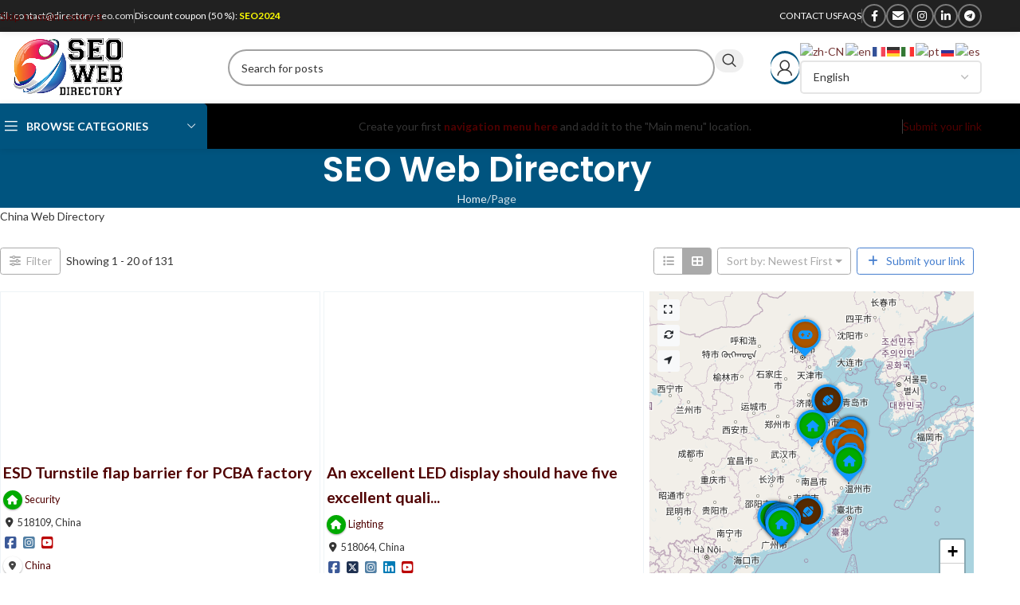

--- FILE ---
content_type: text/html; charset=UTF-8
request_url: https://directory-seo.com/directory-location/china/
body_size: 90069
content:
<!DOCTYPE html>
<html lang="en-US" prefix="og: https://ogp.me/ns#">
<head>
	<meta charset="UTF-8">
	<link rel="profile" href="https://gmpg.org/xfn/11">
	<link rel="pingback" href="https://directory-seo.com/xmlrpc.php">

	
<!-- Search Engine Optimization by Rank Math PRO - https://rankmath.com/ -->
<title>China Web Directory</title>
<meta name="description" content="China Web Directory | China Directory |"/>
<meta name="robots" content="follow, index, max-snippet:-1, max-video-preview:-1, max-image-preview:large"/>
<link rel="canonical" href="https://directory-seo.com/directory-location/china/" />
<meta property="og:locale" content="en_US" />
<meta property="og:type" content="article" />
<meta property="og:title" content="China Web Directory" />
<meta property="og:description" content="China Web Directory | China Directory |" />
<meta property="og:url" content="https://directory-seo.com/directory-location/china/" />
<meta property="og:site_name" content="Best Web Directory for Backlinks" />
<meta property="article:publisher" content="https://www.facebook.com/freedirectoryseo/" />
<meta property="og:image" content="https://directory-seo.com/wp-content/uploads/2021/12/FREE-WEB-DIRECTORY-3.png" />
<meta property="og:image:secure_url" content="https://directory-seo.com/wp-content/uploads/2021/12/FREE-WEB-DIRECTORY-3.png" />
<meta property="og:image:width" content="543" />
<meta property="og:image:height" content="288" />
<meta property="og:image:type" content="image/png" />
<meta name="twitter:card" content="summary_large_image" />
<meta name="twitter:title" content="China Web Directory" />
<meta name="twitter:description" content="China Web Directory | China Directory |" />
<meta name="twitter:image" content="https://directory-seo.com/wp-content/uploads/2021/12/FREE-WEB-DIRECTORY-3.png" />
<meta name="twitter:label1" content="Pages" />
<meta name="twitter:data1" content="131" />
<script type="application/ld+json" class="rank-math-schema-pro">{"@context":"https://schema.org","@graph":[{"@type":"LocalBusiness","@id":"https://directory-seo.com/#organization","name":"Best Web Directory for Backlinks","url":"https://directory-seo.com/","sameAs":["https://www.facebook.com/freedirectoryseo/","https://www.instagram.com/directoryseo/","https://www.linkedin.com/showcase/directoryseo/"],"email":"contact@directory-seo.com","logo":{"@type":"ImageObject","@id":"https://directory-seo.com/#logo","url":"https://directory-seo.com/wp-content/uploads/2023/03/DIRECTORY-SEO-JPG-signature.png","contentUrl":"https://directory-seo.com/wp-content/uploads/2023/03/DIRECTORY-SEO-JPG-signature.png","caption":"Best Web Directory for Backlinks","inLanguage":"en-US","width":"476","height":"271"},"openingHours":["Monday,Tuesday,Wednesday,Thursday,Friday,Saturday,Sunday 09:00-17:00"],"image":{"@id":"https://directory-seo.com/#logo"}},{"@type":"WebSite","@id":"https://directory-seo.com/#website","url":"https://directory-seo.com","name":"Best Web Directory for Backlinks","alternateName":"Submit your link for free","publisher":{"@id":"https://directory-seo.com/#organization"},"inLanguage":"en-US"},{"@type":"BreadcrumbList","@id":"https://directory-seo.com/directory-location/china/#breadcrumb","itemListElement":[{"@type":"ListItem","position":"1","item":{"@id":"https://directory-seo.com","name":"Home"}},{"@type":"ListItem","position":"2","item":{"@id":"https://directory-seo.com/seo-web-directory/","name":"SEO Web Directory"}},{"@type":"ListItem","position":"3","item":{"@id":"https://directory-seo.com/directory-location/china/","name":"China"}}]},{"@type":"CollectionPage","@id":"https://directory-seo.com/directory-location/china/#webpage","url":"https://directory-seo.com/directory-location/china/","name":"China Web Directory","isPartOf":{"@id":"https://directory-seo.com/#website"},"inLanguage":"en-US","breadcrumb":{"@id":"https://directory-seo.com/directory-location/china/#breadcrumb"}}]}</script>
<!-- /Rank Math WordPress SEO plugin -->

<link rel='dns-prefetch' href='//maps.googleapis.com' />
<link rel='dns-prefetch' href='//www.googletagmanager.com' />
<link rel='dns-prefetch' href='//fonts.googleapis.com' />
<link rel="alternate" type="application/rss+xml" title="Best Web Directory for Backlinks &raquo; Feed" href="https://directory-seo.com/feed/" />
<link rel="alternate" type="application/rss+xml" title="Best Web Directory for Backlinks &raquo; Comments Feed" href="https://directory-seo.com/comments/feed/" />
<link rel="alternate" type="application/rss+xml" title="Best Web Directory for Backlinks &raquo; China SEO Web Directory - Location Feed" href="https://directory-seo.com/directory-location/china/feed/" />
<style id='wp-img-auto-sizes-contain-inline-css' type='text/css'>
img:is([sizes=auto i],[sizes^="auto," i]){contain-intrinsic-size:3000px 1500px}
/*# sourceURL=wp-img-auto-sizes-contain-inline-css */
</style>
<link rel='stylesheet' id='leaflet-css' href='https://directory-seo.com/wp-content/plugins/directories-pro/assets/vendor/css/leaflet.min.css?ver=1.14.38' type='text/css' media='all' />
<link rel='stylesheet' id='drts-location-leaflet-css' href='https://directory-seo.com/wp-content/plugins/directories-pro/assets/css/location-leaflet.min.css?ver=1.14.38' type='text/css' media='all' />
<link rel='stylesheet' id='ion-range-slider-css' href='https://directory-seo.com/wp-content/plugins/directories/assets/vendor/css/ion.rangeSlider.min.css?ver=1.14.38' type='text/css' media='all' />
<link rel='stylesheet' id='drts-fontawesome-css' href='https://directory-seo.com/wp-content/plugins/directories/assets/css/fontawesome.min.css?ver=1.14.38' type='text/css' media='all' />
<link rel='stylesheet' id='drts-system-fontawesome-css' href='https://directory-seo.com/wp-content/plugins/directories/assets/css/system-fontawesome.min.css?ver=1.14.38' type='text/css' media='all' />
<link rel='stylesheet' id='drts-fontawesome-brands-css' href='https://directory-seo.com/wp-content/plugins/directories/assets/css/fontawesome-brands.min.css?ver=1.14.38' type='text/css' media='all' />
<link rel='stylesheet' id='drts-bootstrap-css' href='https://directory-seo.com/wp-content/plugins/directories/assets/css/bootstrap-main.min.css?ver=1.14.38' type='text/css' media='all' />
<link rel='stylesheet' id='drts-css' href='https://directory-seo.com/wp-content/plugins/directories/assets/css/main.min.css?ver=1.14.38' type='text/css' media='all' />
<style id='drts-inline-css' type='text/css'>
.drts-display--summary-infobox .directory-listing-labels {
  position: absolute;
  top: 10px;
  left: 15px;
}
/*# sourceURL=drts-inline-css */
</style>
<link rel='stylesheet' id='directories-frontend-css' href='https://directory-seo.com/wp-content/plugins/directories-frontend/assets/css/main.min.css?ver=1.14.38' type='text/css' media='all' />
<link rel='stylesheet' id='directories-payments-css' href='https://directory-seo.com/wp-content/plugins/directories-payments/assets/css/main.min.css?ver=1.14.38' type='text/css' media='all' />
<link rel='stylesheet' id='directories-pro-css' href='https://directory-seo.com/wp-content/plugins/directories-pro/assets/css/main.min.css?ver=1.14.38' type='text/css' media='all' />
<link rel='stylesheet' id='directories-reviews-css' href='https://directory-seo.com/wp-content/plugins/directories-reviews/assets/css/main.min.css?ver=1.14.38' type='text/css' media='all' />
<link rel='stylesheet' id='drts-custom-var-css' href='https://directory-seo.com/wp-content/uploads/drts/style.css?ver=1.14.38' type='text/css' media='all' />
<link rel='stylesheet' id='dashicons-css' href='https://directory-seo.com/wp-includes/css/dashicons.min.css?ver=6.9' type='text/css' media='all' />
<link rel='stylesheet' id='post-views-counter-frontend-css' href='https://directory-seo.com/wp-content/plugins/post-views-counter/css/frontend.css?ver=1.7.1' type='text/css' media='all' />
<link rel='stylesheet' id='wp-block-library-css' href='https://directory-seo.com/wp-includes/css/dist/block-library/style.min.css?ver=6.9' type='text/css' media='all' />
<style id='safe-svg-svg-icon-style-inline-css' type='text/css'>
.safe-svg-cover{text-align:center}.safe-svg-cover .safe-svg-inside{display:inline-block;max-width:100%}.safe-svg-cover svg{fill:currentColor;height:100%;max-height:100%;max-width:100%;width:100%}

/*# sourceURL=https://directory-seo.com/wp-content/plugins/safe-svg/dist/safe-svg-block-frontend.css */
</style>
<style id='global-styles-inline-css' type='text/css'>
:root{--wp--preset--aspect-ratio--square: 1;--wp--preset--aspect-ratio--4-3: 4/3;--wp--preset--aspect-ratio--3-4: 3/4;--wp--preset--aspect-ratio--3-2: 3/2;--wp--preset--aspect-ratio--2-3: 2/3;--wp--preset--aspect-ratio--16-9: 16/9;--wp--preset--aspect-ratio--9-16: 9/16;--wp--preset--color--black: #000000;--wp--preset--color--cyan-bluish-gray: #abb8c3;--wp--preset--color--white: #ffffff;--wp--preset--color--pale-pink: #f78da7;--wp--preset--color--vivid-red: #cf2e2e;--wp--preset--color--luminous-vivid-orange: #ff6900;--wp--preset--color--luminous-vivid-amber: #fcb900;--wp--preset--color--light-green-cyan: #7bdcb5;--wp--preset--color--vivid-green-cyan: #00d084;--wp--preset--color--pale-cyan-blue: #8ed1fc;--wp--preset--color--vivid-cyan-blue: #0693e3;--wp--preset--color--vivid-purple: #9b51e0;--wp--preset--gradient--vivid-cyan-blue-to-vivid-purple: linear-gradient(135deg,rgb(6,147,227) 0%,rgb(155,81,224) 100%);--wp--preset--gradient--light-green-cyan-to-vivid-green-cyan: linear-gradient(135deg,rgb(122,220,180) 0%,rgb(0,208,130) 100%);--wp--preset--gradient--luminous-vivid-amber-to-luminous-vivid-orange: linear-gradient(135deg,rgb(252,185,0) 0%,rgb(255,105,0) 100%);--wp--preset--gradient--luminous-vivid-orange-to-vivid-red: linear-gradient(135deg,rgb(255,105,0) 0%,rgb(207,46,46) 100%);--wp--preset--gradient--very-light-gray-to-cyan-bluish-gray: linear-gradient(135deg,rgb(238,238,238) 0%,rgb(169,184,195) 100%);--wp--preset--gradient--cool-to-warm-spectrum: linear-gradient(135deg,rgb(74,234,220) 0%,rgb(151,120,209) 20%,rgb(207,42,186) 40%,rgb(238,44,130) 60%,rgb(251,105,98) 80%,rgb(254,248,76) 100%);--wp--preset--gradient--blush-light-purple: linear-gradient(135deg,rgb(255,206,236) 0%,rgb(152,150,240) 100%);--wp--preset--gradient--blush-bordeaux: linear-gradient(135deg,rgb(254,205,165) 0%,rgb(254,45,45) 50%,rgb(107,0,62) 100%);--wp--preset--gradient--luminous-dusk: linear-gradient(135deg,rgb(255,203,112) 0%,rgb(199,81,192) 50%,rgb(65,88,208) 100%);--wp--preset--gradient--pale-ocean: linear-gradient(135deg,rgb(255,245,203) 0%,rgb(182,227,212) 50%,rgb(51,167,181) 100%);--wp--preset--gradient--electric-grass: linear-gradient(135deg,rgb(202,248,128) 0%,rgb(113,206,126) 100%);--wp--preset--gradient--midnight: linear-gradient(135deg,rgb(2,3,129) 0%,rgb(40,116,252) 100%);--wp--preset--font-size--small: 13px;--wp--preset--font-size--medium: 20px;--wp--preset--font-size--large: 36px;--wp--preset--font-size--x-large: 42px;--wp--preset--spacing--20: 0.44rem;--wp--preset--spacing--30: 0.67rem;--wp--preset--spacing--40: 1rem;--wp--preset--spacing--50: 1.5rem;--wp--preset--spacing--60: 2.25rem;--wp--preset--spacing--70: 3.38rem;--wp--preset--spacing--80: 5.06rem;--wp--preset--shadow--natural: 6px 6px 9px rgba(0, 0, 0, 0.2);--wp--preset--shadow--deep: 12px 12px 50px rgba(0, 0, 0, 0.4);--wp--preset--shadow--sharp: 6px 6px 0px rgba(0, 0, 0, 0.2);--wp--preset--shadow--outlined: 6px 6px 0px -3px rgb(255, 255, 255), 6px 6px rgb(0, 0, 0);--wp--preset--shadow--crisp: 6px 6px 0px rgb(0, 0, 0);}:where(body) { margin: 0; }.wp-site-blocks > .alignleft { float: left; margin-right: 2em; }.wp-site-blocks > .alignright { float: right; margin-left: 2em; }.wp-site-blocks > .aligncenter { justify-content: center; margin-left: auto; margin-right: auto; }:where(.is-layout-flex){gap: 0.5em;}:where(.is-layout-grid){gap: 0.5em;}.is-layout-flow > .alignleft{float: left;margin-inline-start: 0;margin-inline-end: 2em;}.is-layout-flow > .alignright{float: right;margin-inline-start: 2em;margin-inline-end: 0;}.is-layout-flow > .aligncenter{margin-left: auto !important;margin-right: auto !important;}.is-layout-constrained > .alignleft{float: left;margin-inline-start: 0;margin-inline-end: 2em;}.is-layout-constrained > .alignright{float: right;margin-inline-start: 2em;margin-inline-end: 0;}.is-layout-constrained > .aligncenter{margin-left: auto !important;margin-right: auto !important;}.is-layout-constrained > :where(:not(.alignleft):not(.alignright):not(.alignfull)){margin-left: auto !important;margin-right: auto !important;}body .is-layout-flex{display: flex;}.is-layout-flex{flex-wrap: wrap;align-items: center;}.is-layout-flex > :is(*, div){margin: 0;}body .is-layout-grid{display: grid;}.is-layout-grid > :is(*, div){margin: 0;}body{padding-top: 0px;padding-right: 0px;padding-bottom: 0px;padding-left: 0px;}a:where(:not(.wp-element-button)){text-decoration: none;}:root :where(.wp-element-button, .wp-block-button__link){background-color: #32373c;border-width: 0;color: #fff;font-family: inherit;font-size: inherit;font-style: inherit;font-weight: inherit;letter-spacing: inherit;line-height: inherit;padding-top: calc(0.667em + 2px);padding-right: calc(1.333em + 2px);padding-bottom: calc(0.667em + 2px);padding-left: calc(1.333em + 2px);text-decoration: none;text-transform: inherit;}.has-black-color{color: var(--wp--preset--color--black) !important;}.has-cyan-bluish-gray-color{color: var(--wp--preset--color--cyan-bluish-gray) !important;}.has-white-color{color: var(--wp--preset--color--white) !important;}.has-pale-pink-color{color: var(--wp--preset--color--pale-pink) !important;}.has-vivid-red-color{color: var(--wp--preset--color--vivid-red) !important;}.has-luminous-vivid-orange-color{color: var(--wp--preset--color--luminous-vivid-orange) !important;}.has-luminous-vivid-amber-color{color: var(--wp--preset--color--luminous-vivid-amber) !important;}.has-light-green-cyan-color{color: var(--wp--preset--color--light-green-cyan) !important;}.has-vivid-green-cyan-color{color: var(--wp--preset--color--vivid-green-cyan) !important;}.has-pale-cyan-blue-color{color: var(--wp--preset--color--pale-cyan-blue) !important;}.has-vivid-cyan-blue-color{color: var(--wp--preset--color--vivid-cyan-blue) !important;}.has-vivid-purple-color{color: var(--wp--preset--color--vivid-purple) !important;}.has-black-background-color{background-color: var(--wp--preset--color--black) !important;}.has-cyan-bluish-gray-background-color{background-color: var(--wp--preset--color--cyan-bluish-gray) !important;}.has-white-background-color{background-color: var(--wp--preset--color--white) !important;}.has-pale-pink-background-color{background-color: var(--wp--preset--color--pale-pink) !important;}.has-vivid-red-background-color{background-color: var(--wp--preset--color--vivid-red) !important;}.has-luminous-vivid-orange-background-color{background-color: var(--wp--preset--color--luminous-vivid-orange) !important;}.has-luminous-vivid-amber-background-color{background-color: var(--wp--preset--color--luminous-vivid-amber) !important;}.has-light-green-cyan-background-color{background-color: var(--wp--preset--color--light-green-cyan) !important;}.has-vivid-green-cyan-background-color{background-color: var(--wp--preset--color--vivid-green-cyan) !important;}.has-pale-cyan-blue-background-color{background-color: var(--wp--preset--color--pale-cyan-blue) !important;}.has-vivid-cyan-blue-background-color{background-color: var(--wp--preset--color--vivid-cyan-blue) !important;}.has-vivid-purple-background-color{background-color: var(--wp--preset--color--vivid-purple) !important;}.has-black-border-color{border-color: var(--wp--preset--color--black) !important;}.has-cyan-bluish-gray-border-color{border-color: var(--wp--preset--color--cyan-bluish-gray) !important;}.has-white-border-color{border-color: var(--wp--preset--color--white) !important;}.has-pale-pink-border-color{border-color: var(--wp--preset--color--pale-pink) !important;}.has-vivid-red-border-color{border-color: var(--wp--preset--color--vivid-red) !important;}.has-luminous-vivid-orange-border-color{border-color: var(--wp--preset--color--luminous-vivid-orange) !important;}.has-luminous-vivid-amber-border-color{border-color: var(--wp--preset--color--luminous-vivid-amber) !important;}.has-light-green-cyan-border-color{border-color: var(--wp--preset--color--light-green-cyan) !important;}.has-vivid-green-cyan-border-color{border-color: var(--wp--preset--color--vivid-green-cyan) !important;}.has-pale-cyan-blue-border-color{border-color: var(--wp--preset--color--pale-cyan-blue) !important;}.has-vivid-cyan-blue-border-color{border-color: var(--wp--preset--color--vivid-cyan-blue) !important;}.has-vivid-purple-border-color{border-color: var(--wp--preset--color--vivid-purple) !important;}.has-vivid-cyan-blue-to-vivid-purple-gradient-background{background: var(--wp--preset--gradient--vivid-cyan-blue-to-vivid-purple) !important;}.has-light-green-cyan-to-vivid-green-cyan-gradient-background{background: var(--wp--preset--gradient--light-green-cyan-to-vivid-green-cyan) !important;}.has-luminous-vivid-amber-to-luminous-vivid-orange-gradient-background{background: var(--wp--preset--gradient--luminous-vivid-amber-to-luminous-vivid-orange) !important;}.has-luminous-vivid-orange-to-vivid-red-gradient-background{background: var(--wp--preset--gradient--luminous-vivid-orange-to-vivid-red) !important;}.has-very-light-gray-to-cyan-bluish-gray-gradient-background{background: var(--wp--preset--gradient--very-light-gray-to-cyan-bluish-gray) !important;}.has-cool-to-warm-spectrum-gradient-background{background: var(--wp--preset--gradient--cool-to-warm-spectrum) !important;}.has-blush-light-purple-gradient-background{background: var(--wp--preset--gradient--blush-light-purple) !important;}.has-blush-bordeaux-gradient-background{background: var(--wp--preset--gradient--blush-bordeaux) !important;}.has-luminous-dusk-gradient-background{background: var(--wp--preset--gradient--luminous-dusk) !important;}.has-pale-ocean-gradient-background{background: var(--wp--preset--gradient--pale-ocean) !important;}.has-electric-grass-gradient-background{background: var(--wp--preset--gradient--electric-grass) !important;}.has-midnight-gradient-background{background: var(--wp--preset--gradient--midnight) !important;}.has-small-font-size{font-size: var(--wp--preset--font-size--small) !important;}.has-medium-font-size{font-size: var(--wp--preset--font-size--medium) !important;}.has-large-font-size{font-size: var(--wp--preset--font-size--large) !important;}.has-x-large-font-size{font-size: var(--wp--preset--font-size--x-large) !important;}
:where(.wp-block-post-template.is-layout-flex){gap: 1.25em;}:where(.wp-block-post-template.is-layout-grid){gap: 1.25em;}
:where(.wp-block-term-template.is-layout-flex){gap: 1.25em;}:where(.wp-block-term-template.is-layout-grid){gap: 1.25em;}
:where(.wp-block-columns.is-layout-flex){gap: 2em;}:where(.wp-block-columns.is-layout-grid){gap: 2em;}
:root :where(.wp-block-pullquote){font-size: 1.5em;line-height: 1.6;}
/*# sourceURL=global-styles-inline-css */
</style>
<style id='woocommerce-inline-inline-css' type='text/css'>
.woocommerce form .form-row .required { visibility: visible; }
/*# sourceURL=woocommerce-inline-inline-css */
</style>
<link rel='stylesheet' id='wpforms-form-locker-frontend-css' href='https://directory-seo.com/wp-content/plugins/wpforms-form-locker/assets/css/frontend.min.css?ver=2.8.0' type='text/css' media='all' />
<link rel='stylesheet' id='tablepress-default-css' href='https://directory-seo.com/wp-content/plugins/tablepress/css/build/default.css?ver=3.2.6' type='text/css' media='all' />
<link rel='stylesheet' id='elementor-icons-ekiticons-css' href='https://directory-seo.com/wp-content/plugins/elementskit-lite/modules/elementskit-icon-pack/assets/css/ekiticons.css?ver=3.7.8' type='text/css' media='all' />
<link rel='stylesheet' id='elementskit-reset-button-for-pro-form-css-css' href='https://directory-seo.com/wp-content/plugins/elementskit/modules/pro-form-reset-button/assets/css/elementskit-reset-button.css?ver=4.1.2' type='text/css' media='all' />
<link rel='stylesheet' id='ekit-widget-styles-css' href='https://directory-seo.com/wp-content/plugins/elementskit-lite/widgets/init/assets/css/widget-styles.css?ver=3.7.8' type='text/css' media='all' />
<link rel='stylesheet' id='ekit-widget-styles-pro-css' href='https://directory-seo.com/wp-content/plugins/elementskit/widgets/init/assets/css/widget-styles-pro.css?ver=4.1.2' type='text/css' media='all' />
<link rel='stylesheet' id='ekit-responsive-css' href='https://directory-seo.com/wp-content/plugins/elementskit-lite/widgets/init/assets/css/responsive.css?ver=3.7.8' type='text/css' media='all' />
<link rel='stylesheet' id='elementor-frontend-css' href='https://directory-seo.com/wp-content/plugins/elementor/assets/css/frontend.min.css?ver=3.34.2' type='text/css' media='all' />
<link rel='stylesheet' id='eael-general-css' href='https://directory-seo.com/wp-content/plugins/essential-addons-for-elementor-lite/assets/front-end/css/view/general.min.css?ver=6.5.8' type='text/css' media='all' />
<link rel='stylesheet' id='elementor-post-39744-css' href='https://directory-seo.com/wp-content/uploads/elementor/css/post-39744.css?ver=1768915680' type='text/css' media='all' />
<link rel='stylesheet' id='elementor-pro-css' href='https://directory-seo.com/wp-content/plugins/elementor-pro/assets/css/frontend.min.css?ver=3.18.2' type='text/css' media='all' />
<link rel='stylesheet' id='font-awesome-5-all-css' href='https://directory-seo.com/wp-content/plugins/elementor/assets/lib/font-awesome/css/all.min.css?ver=6.5.8' type='text/css' media='all' />
<link rel='stylesheet' id='font-awesome-4-shim-css' href='https://directory-seo.com/wp-content/plugins/elementor/assets/lib/font-awesome/css/v4-shims.min.css?ver=6.5.8' type='text/css' media='all' />
<link rel='stylesheet' id='wd-style-base-css' href='https://directory-seo.com/wp-content/themes/woodmart/css/parts/base.min.css?ver=8.3.8' type='text/css' media='all' />
<link rel='stylesheet' id='wd-helpers-wpb-elem-css' href='https://directory-seo.com/wp-content/themes/woodmart/css/parts/helpers-wpb-elem.min.css?ver=8.3.8' type='text/css' media='all' />
<link rel='stylesheet' id='wd-woo-payments-css' href='https://directory-seo.com/wp-content/themes/woodmart/css/parts/int-woo-payments.min.css?ver=8.3.8' type='text/css' media='all' />
<link rel='stylesheet' id='wd-elementor-base-css' href='https://directory-seo.com/wp-content/themes/woodmart/css/parts/int-elem-base.min.css?ver=8.3.8' type='text/css' media='all' />
<link rel='stylesheet' id='wd-elementor-pro-base-css' href='https://directory-seo.com/wp-content/themes/woodmart/css/parts/int-elementor-pro.min.css?ver=8.3.8' type='text/css' media='all' />
<link rel='stylesheet' id='wd-woo-payment-plugin-paypal-css' href='https://directory-seo.com/wp-content/themes/woodmart/css/parts/int-woo-payment-plugin-paypal.min.css?ver=8.3.8' type='text/css' media='all' />
<link rel='stylesheet' id='wd-woocommerce-base-css' href='https://directory-seo.com/wp-content/themes/woodmart/css/parts/woocommerce-base.min.css?ver=8.3.8' type='text/css' media='all' />
<link rel='stylesheet' id='wd-mod-star-rating-css' href='https://directory-seo.com/wp-content/themes/woodmart/css/parts/mod-star-rating.min.css?ver=8.3.8' type='text/css' media='all' />
<link rel='stylesheet' id='wd-woocommerce-block-notices-css' href='https://directory-seo.com/wp-content/themes/woodmart/css/parts/woo-mod-block-notices.min.css?ver=8.3.8' type='text/css' media='all' />
<link rel='stylesheet' id='wd-opt-carousel-disable-css' href='https://directory-seo.com/wp-content/themes/woodmart/css/parts/opt-carousel-disable.min.css?ver=8.3.8' type='text/css' media='all' />
<link rel='stylesheet' id='wd-wp-blocks-css' href='https://directory-seo.com/wp-content/themes/woodmart/css/parts/wp-blocks.min.css?ver=8.3.8' type='text/css' media='all' />
<link rel='stylesheet' id='wd-post-types-mod-comments-css' href='https://directory-seo.com/wp-content/themes/woodmart/css/parts/post-types-mod-comments.min.css?ver=8.3.8' type='text/css' media='all' />
<link rel='stylesheet' id='wd-header-base-css' href='https://directory-seo.com/wp-content/themes/woodmart/css/parts/header-base.min.css?ver=8.3.8' type='text/css' media='all' />
<link rel='stylesheet' id='wd-mod-tools-css' href='https://directory-seo.com/wp-content/themes/woodmart/css/parts/mod-tools.min.css?ver=8.3.8' type='text/css' media='all' />
<link rel='stylesheet' id='wd-header-elements-base-css' href='https://directory-seo.com/wp-content/themes/woodmart/css/parts/header-el-base.min.css?ver=8.3.8' type='text/css' media='all' />
<link rel='stylesheet' id='wd-social-icons-css' href='https://directory-seo.com/wp-content/themes/woodmart/css/parts/el-social-icons.min.css?ver=8.3.8' type='text/css' media='all' />
<link rel='stylesheet' id='wd-social-icons-styles-css' href='https://directory-seo.com/wp-content/themes/woodmart/css/parts/el-social-styles.min.css?ver=8.3.8' type='text/css' media='all' />
<link rel='stylesheet' id='wd-header-search-css' href='https://directory-seo.com/wp-content/themes/woodmart/css/parts/header-el-search.min.css?ver=8.3.8' type='text/css' media='all' />
<link rel='stylesheet' id='wd-header-search-form-css' href='https://directory-seo.com/wp-content/themes/woodmart/css/parts/header-el-search-form.min.css?ver=8.3.8' type='text/css' media='all' />
<link rel='stylesheet' id='wd-wd-search-form-css' href='https://directory-seo.com/wp-content/themes/woodmart/css/parts/wd-search-form.min.css?ver=8.3.8' type='text/css' media='all' />
<link rel='stylesheet' id='wd-wd-search-results-css' href='https://directory-seo.com/wp-content/themes/woodmart/css/parts/wd-search-results.min.css?ver=8.3.8' type='text/css' media='all' />
<link rel='stylesheet' id='wd-wd-search-dropdown-css' href='https://directory-seo.com/wp-content/themes/woodmart/css/parts/wd-search-dropdown.min.css?ver=8.3.8' type='text/css' media='all' />
<link rel='stylesheet' id='wd-woo-mod-login-form-css' href='https://directory-seo.com/wp-content/themes/woodmart/css/parts/woo-mod-login-form.min.css?ver=8.3.8' type='text/css' media='all' />
<link rel='stylesheet' id='wd-mod-tools-design-8-css' href='https://directory-seo.com/wp-content/themes/woodmart/css/parts/mod-tools-design-8.min.css?ver=8.3.8' type='text/css' media='all' />
<link rel='stylesheet' id='wd-header-my-account-css' href='https://directory-seo.com/wp-content/themes/woodmart/css/parts/header-el-my-account.min.css?ver=8.3.8' type='text/css' media='all' />
<link rel='stylesheet' id='wd-header-mobile-nav-dropdown-css' href='https://directory-seo.com/wp-content/themes/woodmart/css/parts/header-el-mobile-nav-dropdown.min.css?ver=8.3.8' type='text/css' media='all' />
<link rel='stylesheet' id='wd-button-css' href='https://directory-seo.com/wp-content/themes/woodmart/css/parts/el-button.min.css?ver=8.3.8' type='text/css' media='all' />
<link rel='stylesheet' id='wd-header-categories-nav-css' href='https://directory-seo.com/wp-content/themes/woodmart/css/parts/header-el-category-nav.min.css?ver=8.3.8' type='text/css' media='all' />
<link rel='stylesheet' id='wd-mod-nav-vertical-css' href='https://directory-seo.com/wp-content/themes/woodmart/css/parts/mod-nav-vertical.min.css?ver=8.3.8' type='text/css' media='all' />
<link rel='stylesheet' id='wd-mod-nav-vertical-design-default-css' href='https://directory-seo.com/wp-content/themes/woodmart/css/parts/mod-nav-vertical-design-default.min.css?ver=8.3.8' type='text/css' media='all' />
<link rel='stylesheet' id='wd-page-title-css' href='https://directory-seo.com/wp-content/themes/woodmart/css/parts/page-title.min.css?ver=8.3.8' type='text/css' media='all' />
<link rel='stylesheet' id='wd-post-types-mod-predefined-css' href='https://directory-seo.com/wp-content/themes/woodmart/css/parts/post-types-mod-predefined.min.css?ver=8.3.8' type='text/css' media='all' />
<link rel='stylesheet' id='wd-post-types-mod-categories-style-bg-css' href='https://directory-seo.com/wp-content/themes/woodmart/css/parts/post-types-mod-categories-style-bg.min.css?ver=8.3.8' type='text/css' media='all' />
<link rel='stylesheet' id='wd-blog-single-predefined-css' href='https://directory-seo.com/wp-content/themes/woodmart/css/parts/blog-single-predefined.min.css?ver=8.3.8' type='text/css' media='all' />
<link rel='stylesheet' id='wd-post-types-el-page-navigation-css' href='https://directory-seo.com/wp-content/themes/woodmart/css/parts/post-types-el-page-navigation.min.css?ver=8.3.8' type='text/css' media='all' />
<link rel='stylesheet' id='wd-blog-loop-base-css' href='https://directory-seo.com/wp-content/themes/woodmart/css/parts/blog-loop-base.min.css?ver=8.3.8' type='text/css' media='all' />
<link rel='stylesheet' id='wd-blog-loop-design-masonry-css' href='https://directory-seo.com/wp-content/themes/woodmart/css/parts/blog-loop-design-masonry.min.css?ver=8.3.8' type='text/css' media='all' />
<link rel='stylesheet' id='wd-swiper-css' href='https://directory-seo.com/wp-content/themes/woodmart/css/parts/lib-swiper.min.css?ver=8.3.8' type='text/css' media='all' />
<link rel='stylesheet' id='wd-footer-base-css' href='https://directory-seo.com/wp-content/themes/woodmart/css/parts/footer-base.min.css?ver=8.3.8' type='text/css' media='all' />
<link rel='stylesheet' id='wd-bg-navigation-css' href='https://directory-seo.com/wp-content/themes/woodmart/css/parts/bg-navigation.min.css?ver=8.3.8' type='text/css' media='all' />
<link rel='stylesheet' id='wd-el-menu-css' href='https://directory-seo.com/wp-content/themes/woodmart/css/parts/el-menu.min.css?ver=8.3.8' type='text/css' media='all' />
<link rel='stylesheet' id='wd-el-menu-wpb-elem-css' href='https://directory-seo.com/wp-content/themes/woodmart/css/parts/el-menu-wpb-elem.min.css?ver=8.3.8' type='text/css' media='all' />
<link rel='stylesheet' id='wd-scroll-top-css' href='https://directory-seo.com/wp-content/themes/woodmart/css/parts/opt-scrolltotop.min.css?ver=8.3.8' type='text/css' media='all' />
<link rel='stylesheet' id='wd-header-my-account-sidebar-css' href='https://directory-seo.com/wp-content/themes/woodmart/css/parts/header-el-my-account-sidebar.min.css?ver=8.3.8' type='text/css' media='all' />
<link rel='stylesheet' id='wd-bottom-toolbar-css' href='https://directory-seo.com/wp-content/themes/woodmart/css/parts/opt-bottom-toolbar.min.css?ver=8.3.8' type='text/css' media='all' />
<link rel='stylesheet' id='wd-header-cart-css' href='https://directory-seo.com/wp-content/themes/woodmart/css/parts/header-el-cart.min.css?ver=8.3.8' type='text/css' media='all' />
<link rel='stylesheet' id='xts-google-fonts-css' href='https://fonts.googleapis.com/css?family=Lato%3A400%2C700%7CPoppins%3A400%2C600%2C500&#038;ver=8.3.8' type='text/css' media='all' />
<script type="text/javascript" src="https://directory-seo.com/wp-includes/js/jquery/jquery.min.js?ver=3.7.1" id="jquery-core-js"></script>
<script type="text/javascript" src="https://directory-seo.com/wp-includes/js/jquery/jquery-migrate.min.js?ver=3.4.1" id="jquery-migrate-js"></script>
<script type="text/javascript" src="https://directory-seo.com/wp-content/plugins/directories/assets/vendor/js/popper.min.js?ver=1.14.38" id="drts-popper-js"></script>
<script type="text/javascript" src="https://directory-seo.com/wp-content/plugins/woocommerce/assets/js/jquery-blockui/jquery.blockUI.min.js?ver=2.7.0-wc.10.4.3" id="wc-jquery-blockui-js" data-wp-strategy="defer"></script>
<script type="text/javascript" id="wc-add-to-cart-js-extra">
/* <![CDATA[ */
var wc_add_to_cart_params = {"ajax_url":"/wp-admin/admin-ajax.php","wc_ajax_url":"/?wc-ajax=%%endpoint%%","i18n_view_cart":"View cart","cart_url":"https://directory-seo.com/cart/","is_cart":"","cart_redirect_after_add":"yes"};
//# sourceURL=wc-add-to-cart-js-extra
/* ]]> */
</script>
<script type="text/javascript" src="https://directory-seo.com/wp-content/plugins/woocommerce/assets/js/frontend/add-to-cart.min.js?ver=10.4.3" id="wc-add-to-cart-js" defer="defer" data-wp-strategy="defer"></script>
<script type="text/javascript" src="https://directory-seo.com/wp-content/plugins/woocommerce/assets/js/js-cookie/js.cookie.min.js?ver=2.1.4-wc.10.4.3" id="wc-js-cookie-js" data-wp-strategy="defer"></script>
<script type="text/javascript" id="WCPAY_ASSETS-js-extra">
/* <![CDATA[ */
var wcpayAssets = {"url":"https://directory-seo.com/wp-content/plugins/woocommerce-payments/dist/"};
//# sourceURL=WCPAY_ASSETS-js-extra
/* ]]> */
</script>

<!-- Google tag (gtag.js) snippet added by Site Kit -->
<!-- Google Analytics snippet added by Site Kit -->
<script type="text/javascript" src="https://www.googletagmanager.com/gtag/js?id=GT-K4CXGJFM" id="google_gtagjs-js" async></script>
<script type="text/javascript" id="google_gtagjs-js-after">
/* <![CDATA[ */
window.dataLayer = window.dataLayer || [];function gtag(){dataLayer.push(arguments);}
gtag("set","linker",{"domains":["directory-seo.com"]});
gtag("js", new Date());
gtag("set", "developer_id.dZTNiMT", true);
gtag("config", "GT-K4CXGJFM");
 window._googlesitekit = window._googlesitekit || {}; window._googlesitekit.throttledEvents = []; window._googlesitekit.gtagEvent = (name, data) => { var key = JSON.stringify( { name, data } ); if ( !! window._googlesitekit.throttledEvents[ key ] ) { return; } window._googlesitekit.throttledEvents[ key ] = true; setTimeout( () => { delete window._googlesitekit.throttledEvents[ key ]; }, 5 ); gtag( "event", name, { ...data, event_source: "site-kit" } ); }; 
//# sourceURL=google_gtagjs-js-after
/* ]]> */
</script>
<script type="text/javascript" src="https://directory-seo.com/wp-content/themes/woodmart/js/libs/device.min.js?ver=8.3.8" id="wd-device-library-js"></script>
<script type="text/javascript" src="https://directory-seo.com/wp-content/themes/woodmart/js/scripts/global/scrollBar.min.js?ver=8.3.8" id="wd-scrollbar-js"></script>
<script type="text/javascript" src="https://directory-seo.com/wp-content/plugins/elementor/assets/lib/font-awesome/js/v4-shims.min.js?ver=6.5.8" id="font-awesome-4-shim-js"></script>
<link rel="https://api.w.org/" href="https://directory-seo.com/wp-json/" /><link rel="EditURI" type="application/rsd+xml" title="RSD" href="https://directory-seo.com/xmlrpc.php?rsd" />
<meta name="generator" content="WordPress 6.9" />
<meta name="generator" content="WooCommerce 10.4.3" />
<meta name="generator" content="Site Kit by Google 1.170.0" />					<meta name="viewport" content="width=device-width, initial-scale=1.0, maximum-scale=1.0, user-scalable=no">
										<noscript><style>.woocommerce-product-gallery{ opacity: 1 !important; }</style></noscript>
	<meta name="generator" content="Elementor 3.34.2; features: e_font_icon_svg, additional_custom_breakpoints; settings: css_print_method-external, google_font-enabled, font_display-auto">
<script type="text/javascript">var elementskit_module_parallax_url = "https://directory-seo.com/wp-content/plugins/elementskit/modules/parallax/";</script>			<style>
				.e-con.e-parent:nth-of-type(n+4):not(.e-lazyloaded):not(.e-no-lazyload),
				.e-con.e-parent:nth-of-type(n+4):not(.e-lazyloaded):not(.e-no-lazyload) * {
					background-image: none !important;
				}
				@media screen and (max-height: 1024px) {
					.e-con.e-parent:nth-of-type(n+3):not(.e-lazyloaded):not(.e-no-lazyload),
					.e-con.e-parent:nth-of-type(n+3):not(.e-lazyloaded):not(.e-no-lazyload) * {
						background-image: none !important;
					}
				}
				@media screen and (max-height: 640px) {
					.e-con.e-parent:nth-of-type(n+2):not(.e-lazyloaded):not(.e-no-lazyload),
					.e-con.e-parent:nth-of-type(n+2):not(.e-lazyloaded):not(.e-no-lazyload) * {
						background-image: none !important;
					}
				}
			</style>
			<script type="text/javascript" id="google_gtagjs" src="https://www.googletagmanager.com/gtag/js?id=G-62JGPEPDKM" async="async"></script>
<script type="text/javascript" id="google_gtagjs-inline">
/* <![CDATA[ */
window.dataLayer = window.dataLayer || [];function gtag(){dataLayer.push(arguments);}gtag('js', new Date());gtag('config', 'G-62JGPEPDKM', {} );
/* ]]> */
</script>
<link rel="icon" href="https://directory-seo.com/wp-content/uploads/2023/01/favicon-32x32-1-32x32.png" sizes="32x32" />
<link rel="icon" href="https://directory-seo.com/wp-content/uploads/2023/01/favicon-32x32-1.png" sizes="192x192" />
<link rel="apple-touch-icon" href="https://directory-seo.com/wp-content/uploads/2023/01/favicon-32x32-1.png" />
<meta name="msapplication-TileImage" content="https://directory-seo.com/wp-content/uploads/2023/01/favicon-32x32-1.png" />
<style>
		
		</style>			<style id="wd-style-header_567805-css" data-type="wd-style-header_567805">
				:root{
	--wd-top-bar-h: 40px;
	--wd-top-bar-sm-h: .00001px;
	--wd-top-bar-sticky-h: .00001px;
	--wd-top-bar-brd-w: .00001px;

	--wd-header-general-h: 90px;
	--wd-header-general-sm-h: 60px;
	--wd-header-general-sticky-h: .00001px;
	--wd-header-general-brd-w: .00001px;

	--wd-header-bottom-h: 57px;
	--wd-header-bottom-sm-h: 52px;
	--wd-header-bottom-sticky-h: 52px;
	--wd-header-bottom-brd-w: .00001px;

	--wd-header-clone-h: .00001px;

	--wd-header-brd-w: calc(var(--wd-top-bar-brd-w) + var(--wd-header-general-brd-w) + var(--wd-header-bottom-brd-w));
	--wd-header-h: calc(var(--wd-top-bar-h) + var(--wd-header-general-h) + var(--wd-header-bottom-h) + var(--wd-header-brd-w));
	--wd-header-sticky-h: calc(var(--wd-top-bar-sticky-h) + var(--wd-header-general-sticky-h) + var(--wd-header-bottom-sticky-h) + var(--wd-header-clone-h) + var(--wd-header-brd-w));
	--wd-header-sm-h: calc(var(--wd-top-bar-sm-h) + var(--wd-header-general-sm-h) + var(--wd-header-bottom-sm-h) + var(--wd-header-brd-w));
}

.whb-top-bar .wd-dropdown {
	margin-top: -1px;
}

.whb-top-bar .wd-dropdown:after {
	height: 10px;
}






.whb-header-bottom .wd-dropdown {
	margin-top: 7.5px;
}

.whb-header-bottom .wd-dropdown:after {
	height: 18.5px;
}

.whb-sticked .whb-header-bottom .wd-dropdown:not(.sub-sub-menu) {
	margin-top: 5px;
}

.whb-sticked .whb-header-bottom .wd-dropdown:not(.sub-sub-menu):after {
	height: 16px;
}


		
.whb-1p5f9okdpiqgwjw2fi5h {
	--wd-form-brd-radius: 35px;
}
.whb-1p5f9okdpiqgwjw2fi5h form.searchform {
	--wd-form-height: 46px;
}
.whb-1p5f9okdpiqgwjw2fi5h.wd-search-form.wd-header-search-form .searchform {
	--wd-form-brd-color: rgba(161, 161, 161, 1);
	--wd-form-brd-color-focus: rgba(157, 157, 157, 1);
}
.whb-general-header {
	background-color: rgba(255, 255, 255, 0.19);border-color: rgba(239, 239, 239, 1);border-bottom-width: 0px;border-bottom-style: solid;
}

.whb-wvstdi192urtmyo5r9sa {
	--wd-form-brd-radius: 35px;
}
.whb-wvstdi192urtmyo5r9sa form.searchform {
	--wd-form-height: 42px;
}
.whb-wvstdi192urtmyo5r9sa.wd-search-form.wd-header-search-form-mobile .searchform {
	--wd-form-brd-color: rgba(255, 255, 255, 0.52);
	--wd-form-brd-color-focus: rgba(255, 255, 255, 1);
}
.whb-header-bottom {
	background-color: rgba(0, 0, 0, 1);border-color: rgba(255, 255, 255, 1);border-bottom-width: 0px;border-bottom-style: solid;
}
			</style>
						<style id="wd-style-theme_settings_default-css" data-type="wd-style-theme_settings_default">
				@font-face {
	font-weight: normal;
	font-style: normal;
	font-family: "woodmart-font";
	src: url("//directory-seo.com/wp-content/themes/woodmart/fonts/woodmart-font-1-400.woff2?v=8.3.8") format("woff2");
}

@font-face {
	font-family: "star";
	font-weight: 400;
	font-style: normal;
	src: url("//directory-seo.com/wp-content/plugins/woocommerce/assets/fonts/star.eot?#iefix") format("embedded-opentype"), url("//directory-seo.com/wp-content/plugins/woocommerce/assets/fonts/star.woff") format("woff"), url("//directory-seo.com/wp-content/plugins/woocommerce/assets/fonts/star.ttf") format("truetype"), url("//directory-seo.com/wp-content/plugins/woocommerce/assets/fonts/star.svg#star") format("svg");
}

@font-face {
	font-family: "WooCommerce";
	font-weight: 400;
	font-style: normal;
	src: url("//directory-seo.com/wp-content/plugins/woocommerce/assets/fonts/WooCommerce.eot?#iefix") format("embedded-opentype"), url("//directory-seo.com/wp-content/plugins/woocommerce/assets/fonts/WooCommerce.woff") format("woff"), url("//directory-seo.com/wp-content/plugins/woocommerce/assets/fonts/WooCommerce.ttf") format("truetype"), url("//directory-seo.com/wp-content/plugins/woocommerce/assets/fonts/WooCommerce.svg#WooCommerce") format("svg");
}

:root {
	--wd-text-font: "Lato", Arial, Helvetica, sans-serif;
	--wd-text-font-weight: 400;
	--wd-text-color: rgb(53,53,53);
	--wd-text-font-size: 14px;
	--wd-title-font: "Poppins", Arial, Helvetica, sans-serif;
	--wd-title-font-weight: 600;
	--wd-title-color: #242424;
	--wd-entities-title-font: "Poppins", Arial, Helvetica, sans-serif;
	--wd-entities-title-font-weight: 500;
	--wd-entities-title-color: #333333;
	--wd-entities-title-color-hover: rgb(22, 22, 22);
	--wd-alternative-font: "Lato", Arial, Helvetica, sans-serif;
	--wd-widget-title-font: "Poppins", Arial, Helvetica, sans-serif;
	--wd-widget-title-font-weight: 600;
	--wd-widget-title-transform: uppercase;
	--wd-widget-title-color: #333;
	--wd-widget-title-font-size: 16px;
	--wd-header-el-font: "Lato", Arial, Helvetica, sans-serif;
	--wd-header-el-font-weight: 700;
	--wd-header-el-transform: uppercase;
	--wd-header-el-font-size: 14px;
	--wd-otl-style: dotted;
	--wd-otl-width: 2px;
	--wd-primary-color: rgb(0,84,127);
	--wd-alternative-color: rgb(255,99,43);
	--btn-default-bgcolor: #f7f7f7;
	--btn-default-bgcolor-hover: #efefef;
	--btn-accented-bgcolor: rgb(41,118,242);
	--btn-accented-bgcolor-hover: rgb(130,36,227);
	--wd-form-brd-width: 2px;
	--notices-success-bg: #459647;
	--notices-success-color: #fff;
	--notices-warning-bg: #E0B252;
	--notices-warning-color: #fff;
	--wd-link-color: rgb(79,0,0);
	--wd-link-color-hover: rgb(34,77,216);
	--wd-sticky-btn-height: 95px;
}
.wd-age-verify-wrap {
	--wd-popup-width: 500px;
}
.wd-popup.wd-promo-popup {
	background-color: #111111;
	background-image: none;
	background-repeat: no-repeat;
	background-size: contain;
	background-position: left center;
}
.wd-promo-popup-wrap {
	--wd-popup-width: 800px;
}
:is(.woodmart-woocommerce-layered-nav, .wd-product-category-filter) .wd-scroll-content {
	max-height: 223px;
}
.wd-page-title .wd-page-title-bg img {
	object-fit: cover;
	object-position: center center;
}
.wd-footer {
	background-color: rgb(255,64,43);
	background-image: none;
}
.page .wd-page-content {
	background-color: rgb(237,237,237);
	background-image: none;
}
.woodmart-archive-shop:not(.single-product) .wd-page-content {
	background-color: rgb(237,237,237);
	background-image: none;
}
.single-product .wd-page-content {
	background-color: rgb(237,237,237);
	background-image: none;
}
.woodmart-archive-blog .wd-page-content {
	background-color: rgb(226,226,226);
	background-image: none;
}
.single-post .wd-page-content {
	background-color: rgb(226,226,226);
	background-image: none;
}
.woodmart-archive-portfolio .wd-page-content {
	background-color: rgb(237,237,237);
	background-image: none;
}
.single-portfolio .wd-page-content {
	background-color: rgb(237,237,237);
	background-image: none;
}
.mfp-wrap.wd-popup-quick-view-wrap {
	--wd-popup-width: 920px;
}

@media (max-width: 1024px) {
	:root {
		--wd-sticky-btn-height: 95px;
	}

}

@media (max-width: 768.98px) {
	:root {
		--wd-sticky-btn-height: 42px;
	}

}
:root{
--wd-container-w: 1222px;
--wd-form-brd-radius: 5px;
--btn-default-color: #333;
--btn-default-color-hover: #333;
--btn-accented-color: #fff;
--btn-accented-color-hover: #fff;
--btn-default-brd-radius: 5px;
--btn-default-box-shadow: none;
--btn-default-box-shadow-hover: none;
--btn-accented-brd-radius: 5px;
--btn-accented-box-shadow: none;
--btn-accented-box-shadow-hover: none;
--wd-brd-radius: 5px;
}

@media (min-width: 1222px) {
section.elementor-section.wd-section-stretch > .elementor-container {
margin-left: auto;
margin-right: auto;
}
}


.wd-page-title {
background-color: rgb(0,84,127);
}

			</style>
			</head>

<body class="archive tax-free_web_dir_loc_loc term-china term-456 wp-custom-logo wp-theme-woodmart theme-woodmart woocommerce-no-js wrapper-full-width  categories-accordion-on woodmart-ajax-shop-on sticky-toolbar-on dropdowns-color-light drts-entity drts-entity-term drts-view-viewentities page-template elementor-default elementor-kit-39744">
			<script type="text/javascript" id="wd-flicker-fix">// Flicker fix.</script>		<div class="wd-skip-links">
						<a href="#main-content" class="wd-skip-content btn">
				Skip to main content			</a>
		</div>
			
	
	<div class="wd-page-wrapper website-wrapper">
									<header class="whb-header whb-header_567805 whb-sticky-shadow whb-scroll-stick whb-sticky-real whb-hide-on-scroll">
					<div class="whb-main-header">
	
<div class="whb-row whb-top-bar whb-not-sticky-row whb-without-bg whb-without-border whb-color-light whb-hidden-mobile whb-with-shadow whb-flex-flex-middle">
	<div class="container">
		<div class="whb-flex-row whb-top-bar-inner">
			<div class="whb-column whb-col-left whb-column5 whb-visible-lg">
	
<div class="wd-header-text reset-last-child whb-a3xe7i05ivesq9v0ydtt"><div class="whb-column whb-col-left whb-visible-lg">
<div class="wd-header-text set-cont-mb-s reset-last-child ">Email : <a href="mailto:contact@directory-seo.com">contact@directory-seo.com</a></div>
</div></div>
<div class="wd-header-divider whb-divider-default whb-3xkv3sshlhpmp9yneteg"></div>
</div>
<div class="whb-column whb-col-center whb-column6 whb-visible-lg">
	
<div class="wd-header-text reset-last-child whb-nc1ffpn3wmdwoe290e0t"><span style="color: #ffffff;">Discount coupon (50 %): </span><strong><span style="color: #ffff00;">SEO2024</span></strong></div>
</div>
<div class="whb-column whb-col-right whb-column7 whb-visible-lg">
	
<nav class="wd-header-nav wd-header-secondary-nav whb-01zl031mq8rx826m2eat text-left" role="navigation" aria-label="Top Bar Right">
	<ul id="menu-top-bar-right" class="menu wd-nav wd-nav-header wd-nav-secondary wd-style-default wd-gap-s"><li id="menu-item-41434" class="menu-item menu-item-type-post_type menu-item-object-page menu-item-41434 item-level-0 menu-simple-dropdown wd-event-hover" ><a href="https://directory-seo.com/contact-us-2/" class="woodmart-nav-link"><span class="nav-link-text">Contact us</span></a></li>
<li id="menu-item-8420" class="menu-item menu-item-type-custom menu-item-object-custom menu-item-8420 item-level-0 menu-simple-dropdown wd-event-hover" ><a href="#" class="woodmart-nav-link"><span class="nav-link-text">FAQs</span></a></li>
</ul></nav>
<div class="wd-header-divider whb-divider-default whb-nr0mxugy6nlsuxp2q7xo"></div>
			<div
						class=" wd-social-icons wd-style-bordered wd-size-small social-follow wd-shape-circle  whb-pttb93xzimj7npnsu8l2 color-scheme-light text-center">
				
				
									<a rel="noopener noreferrer nofollow" href="https://www.facebook.com/freedirectoryseo/" target="_blank" class=" wd-social-icon social-facebook" aria-label="Facebook social link">
						<span class="wd-icon"></span>
											</a>
				
				
				
									<a rel="noopener noreferrer nofollow" href="mailto:?subject=Check%20this%20https://directory-seo.com/directory-location/china/" target="_blank" class=" wd-social-icon social-email" aria-label="Email social link">
						<span class="wd-icon"></span>
											</a>
				
									<a rel="noopener noreferrer nofollow" href="https://www.instagram.com/directoryseo/" target="_blank" class=" wd-social-icon social-instagram" aria-label="Instagram social link">
						<span class="wd-icon"></span>
											</a>
				
				
				
				
				
									<a rel="noopener noreferrer nofollow" href="https://www.linkedin.com/showcase/directoryseo/" target="_blank" class=" wd-social-icon social-linkedin" aria-label="Linkedin social link">
						<span class="wd-icon"></span>
											</a>
				
				
				
				
				
				
				
				
				
				
				
				
				
				
				
									<a rel="noopener noreferrer nofollow" href="https://t.me/directoryseo" target="_blank" class=" wd-social-icon social-tg" aria-label="Telegram social link">
						<span class="wd-icon"></span>
											</a>
				
				
			</div>

		</div>
<div class="whb-column whb-col-mobile whb-column_mobile1 whb-hidden-lg whb-empty-column">
	</div>
		</div>
	</div>
</div>

<div class="whb-row whb-general-header whb-not-sticky-row whb-with-bg whb-without-border whb-color-dark whb-with-shadow whb-flex-flex-middle">
	<div class="container">
		<div class="whb-flex-row whb-general-header-inner">
			<div class="whb-column whb-col-left whb-column8 whb-visible-lg">
	
<div class="whb-space-element whb-pd2zmfawon6z9eqm8g4i " style="width:25px;"></div>
<div class="site-logo whb-gs8bcnxektjsro21n657">
	<a href="https://directory-seo.com/" class="wd-logo wd-main-logo" rel="home" aria-label="Site logo">
		<img src="https://directory-seo.com/wp-content/uploads/2023/01/DIRECTORY-SEO-PNG1.png" alt="Best Web Directory for Backlinks" style="max-width: 210px;" loading="lazy" />	</a>
	</div>
</div>
<div class="whb-column whb-col-center whb-column9 whb-visible-lg">
	
<div class="whb-space-element whb-bg6ena08m4k5swrjgknm " style="width:130px;"></div>
<div class="wd-search-form  wd-header-search-form wd-display-form whb-1p5f9okdpiqgwjw2fi5h">

<form role="search" method="get" class="searchform  wd-style-with-bg-2 woodmart-ajax-search" action="https://directory-seo.com/"  data-thumbnail="1" data-price="1" data-post_type="any" data-count="20" data-sku="0" data-symbols_count="3" data-include_cat_search="no" autocomplete="off">
	<input type="text" class="s" placeholder="Search for posts" value="" name="s" aria-label="Search" title="Search for posts" required/>
	<input type="hidden" name="post_type" value="any">

	<span tabindex="0" aria-label="Clear search" class="wd-clear-search wd-role-btn wd-hide"></span>

	
	<button type="submit" class="searchsubmit">
		<span>
			Search		</span>
			</button>
</form>

	<div class="wd-search-results-wrapper">
		<div class="wd-search-results wd-dropdown-results wd-dropdown wd-scroll color-scheme-light">
			<div class="wd-scroll-content">
				
				
							</div>
		</div>
	</div>

</div>

<div class="whb-space-element whb-ep83sirk2abq2wzumoob " style="width:70px;"></div>
</div>
<div class="whb-column whb-col-right whb-column10 whb-visible-lg">
	<div class="wd-header-my-account wd-tools-element wd-event-hover wd-design-8 wd-account-style-icon login-side-opener whb-77fxx0lrzvy3j78frxjy">
			<a href="https://directory-seo.com/my-account/" title="My account">
							<span class="wd-tools-inner">
			
				<span class="wd-tools-icon">
									</span>
				<span class="wd-tools-text">
				Login / Register			</span>

							</span>
					</a>

			</div>
<div class="wd-header-divider whb-divider-default whb-qmydqu42luyckum8z12u"></div>

<div class="wd-header-text reset-last-child whb-2ten72t4cjnevr9063w6"><div class="gtranslate_wrapper" id="gt-wrapper-23553885"></div></div>
</div>
<div class="whb-column whb-mobile-left whb-column_mobile2 whb-hidden-lg">
	<div class="wd-tools-element wd-header-mobile-nav wd-style-icon wd-design-7 whb-foax01to4e3w7trdjzby">
	<a href="#" rel="nofollow" aria-label="Open mobile menu">
		
		<span class="wd-tools-icon">
					</span>

		<span class="wd-tools-text">Menu</span>

			</a>
</div></div>
<div class="whb-column whb-mobile-center whb-column_mobile3 whb-hidden-lg">
	<div class="site-logo whb-lt7vdqgaccmapftzurvt">
	<a href="https://directory-seo.com/" class="wd-logo wd-main-logo" rel="home" aria-label="Site logo">
		<img src="https://directory-seo.com/wp-content/uploads/2023/01/DIRECTORY-SEO-PNG1.png" alt="Best Web Directory for Backlinks" style="max-width: 138px;" loading="lazy" />	</a>
	</div>
</div>
<div class="whb-column whb-mobile-right whb-column_mobile4 whb-hidden-lg">
	<div id="wd-69704e392dac4" class=" whb-7uyh8u36hgg4gri6hugg wd-button-wrapper text-center"><a href="https://directory-seo.com/add-directory-listing/" title="" class="btn btn-color-primary btn-style-bordered btn-shape-round btn-size-small">➕</a></div><div class="wd-header-divider whb-divider-default whb-3c3sv65si9hhgj1ol5oo"></div>
<div class="wd-header-my-account wd-tools-element wd-event-hover wd-design-8 wd-account-style-icon login-side-opener whb-p0wusx4sxm318l9huzv5">
			<a href="https://directory-seo.com/my-account/" title="My account">
							<span class="wd-tools-inner">
			
				<span class="wd-tools-icon">
									</span>
				<span class="wd-tools-text">
				Login / Register			</span>

							</span>
					</a>

			</div>
</div>
		</div>
	</div>
</div>

<div class="whb-row whb-header-bottom whb-sticky-row whb-with-bg whb-without-border whb-color-light whb-with-shadow whb-flex-flex-middle">
	<div class="container">
		<div class="whb-flex-row whb-header-bottom-inner">
			<div class="whb-column whb-col-left whb-column11 whb-visible-lg">
	
<div class="wd-header-cats wd-style-1 wd-event-hover wd-open-dropdown whb-7dlqjcnrebupvuap6ibg" role="navigation" aria-label="Header categories navigation">
	<span class="menu-opener color-scheme-light">
					<span class="menu-opener-icon"></span>
		
		<span class="menu-open-label">
			Browse Categories		</span>
	</span>
	<div class="wd-dropdown wd-dropdown-cats color-scheme-light">
		<ul id="menu-categories" class="menu wd-nav wd-nav-vertical wd-dis-act wd-design-default"><li id="menu-item-1837" class="menu-item menu-item-type-taxonomy menu-item-object-free_web_dir_dir_cat menu-item-1837 item-level-0 menu-simple-dropdown wd-event-hover" ><a href="https://directory-seo.com/directory-category/arts-and-entertainment/" class="woodmart-nav-link"><span class="wd-nav-icon fa fa-drafting-compass"></span><span class="nav-link-text">Arts and Entertainment</span></a></li>
<li id="menu-item-1838" class="menu-item menu-item-type-taxonomy menu-item-object-free_web_dir_dir_cat menu-item-1838 item-level-0 menu-simple-dropdown wd-event-hover" ><a href="https://directory-seo.com/directory-category/automotive-directory/" class="woodmart-nav-link"><span class="wd-nav-icon fa fa-car-side"></span><span class="nav-link-text">Automotive</span></a></li>
<li id="menu-item-1849" class="menu-item menu-item-type-taxonomy menu-item-object-free_web_dir_dir_cat menu-item-1849 item-level-0 menu-simple-dropdown wd-event-hover" ><a href="https://directory-seo.com/directory-category/business/" class="woodmart-nav-link"><span class="wd-nav-icon fa fa-business-time"></span><span class="nav-link-text">Business</span></a></li>
<li id="menu-item-1850" class="menu-item menu-item-type-taxonomy menu-item-object-free_web_dir_dir_cat menu-item-1850 item-level-0 menu-simple-dropdown wd-event-hover" ><a href="https://directory-seo.com/directory-category/computers-and-internet/" class="woodmart-nav-link"><span class="wd-nav-icon fa fa-laptop"></span><span class="nav-link-text">Computers and Internet</span></a></li>
<li id="menu-item-1851" class="menu-item menu-item-type-taxonomy menu-item-object-free_web_dir_dir_cat menu-item-1851 item-level-0 menu-simple-dropdown wd-event-hover" ><a href="https://directory-seo.com/directory-category/directories/" class="woodmart-nav-link"><span class="wd-nav-icon fa fa-folder-open"></span><span class="nav-link-text">Directories</span></a></li>
<li id="menu-item-1852" class="menu-item menu-item-type-taxonomy menu-item-object-free_web_dir_dir_cat menu-item-1852 item-level-0 menu-simple-dropdown wd-event-hover" ><a href="https://directory-seo.com/directory-category/games/" class="woodmart-nav-link"><span class="wd-nav-icon fa fa-gamepad"></span><span class="nav-link-text">Games</span></a></li>
<li id="menu-item-1853" class="menu-item menu-item-type-taxonomy menu-item-object-free_web_dir_dir_cat menu-item-1853 item-level-0 menu-simple-dropdown wd-event-hover" ><a href="https://directory-seo.com/directory-category/health-and-fitness/" class="woodmart-nav-link"><span class="wd-nav-icon fa fa-medkit"></span><span class="nav-link-text">Health and Fitness</span></a></li>
<li id="menu-item-1854" class="menu-item menu-item-type-taxonomy menu-item-object-free_web_dir_dir_cat menu-item-1854 item-level-0 menu-simple-dropdown wd-event-hover" ><a href="https://directory-seo.com/directory-category/home-garden/" class="woodmart-nav-link"><span class="wd-nav-icon fa fa-home"></span><span class="nav-link-text">Home and Garden</span></a></li>
<li id="menu-item-1855" class="menu-item menu-item-type-taxonomy menu-item-object-free_web_dir_dir_cat menu-item-1855 item-level-0 menu-simple-dropdown wd-event-hover" ><a href="https://directory-seo.com/directory-category/kids-and-teens/" class="woodmart-nav-link"><span class="wd-nav-icon fa fa-biking"></span><span class="nav-link-text">Kids and Teens</span></a></li>
<li id="menu-item-1856" class="menu-item menu-item-type-taxonomy menu-item-object-free_web_dir_dir_cat menu-item-1856 item-level-0 menu-simple-dropdown wd-event-hover" ><a href="https://directory-seo.com/directory-category/news-media/" class="woodmart-nav-link"><span class="wd-nav-icon fa fa-newspaper"></span><span class="nav-link-text">News &amp; Media</span></a></li>
<li id="menu-item-1857" class="menu-item menu-item-type-taxonomy menu-item-object-free_web_dir_dir_cat menu-item-1857 item-level-0 menu-simple-dropdown wd-event-hover" ><a href="https://directory-seo.com/directory-category/real-estate/" class="woodmart-nav-link"><span class="wd-nav-icon fa fa-building"></span><span class="nav-link-text">Real Estate</span></a></li>
<li id="menu-item-1858" class="menu-item menu-item-type-taxonomy menu-item-object-free_web_dir_dir_cat menu-item-1858 item-level-0 menu-simple-dropdown wd-event-hover" ><a href="https://directory-seo.com/directory-category/reference-and-education/" class="woodmart-nav-link"><span class="wd-nav-icon fa fa-microscope"></span><span class="nav-link-text">Reference and Education</span></a></li>
<li id="menu-item-1860" class="menu-item menu-item-type-taxonomy menu-item-object-free_web_dir_dir_cat menu-item-1860 item-level-0 menu-simple-dropdown wd-event-hover" ><a href="https://directory-seo.com/directory-category/shopping/" class="woodmart-nav-link"><span class="wd-nav-icon fa fa-shopping-cart"></span><span class="nav-link-text">Shopping</span></a></li>
<li id="menu-item-1861" class="menu-item menu-item-type-taxonomy menu-item-object-free_web_dir_dir_cat menu-item-1861 item-level-0 menu-simple-dropdown wd-event-hover" ><a href="https://directory-seo.com/directory-category/sports-and-recreation/" class="woodmart-nav-link"><span class="wd-nav-icon fa fa-football-ball"></span><span class="nav-link-text">Sports and Recreation</span></a></li>
<li id="menu-item-1862" class="menu-item menu-item-type-taxonomy menu-item-object-free_web_dir_dir_cat menu-item-1862 item-level-0 menu-simple-dropdown wd-event-hover" ><a href="https://directory-seo.com/directory-category/travel/" class="woodmart-nav-link"><span class="wd-nav-icon fa fa-plane-departure"></span><span class="nav-link-text">Travel</span></a></li>
</ul>	</div>
</div>
</div>
<div class="whb-column whb-col-center whb-column12 whb-visible-lg">
	<nav class="wd-header-nav wd-header-main-nav text-center wd-design-1 whb-p2ohnqzt7vyqtiguoc50" role="navigation" aria-label="Main navigation">
				<div class="create-nav-msg">
			Create your first <a href="https://directory-seo.com/wp-admin/nav-menus.php">navigation menu here</a> and add it to the "Main menu" location.			</div>
			</nav>
</div>
<div class="whb-column whb-col-right whb-column13 whb-visible-lg">
	<div class="wd-header-divider whb-divider-default whb-bgjg8s13w83iypkonev7"></div>
<div id="wd-69704e392f7ef" class=" whb-vjxk3oaz4ho5c50qazck wd-button-wrapper text-center"><a href="https://directory-seo.com/add-directory-listing/" title="" target="_blank" class="btn btn-color-white btn-style-bordered btn-shape-semi-round btn-size-default">Submit your link</a></div></div>
<div class="whb-column whb-col-mobile whb-column_mobile5 whb-hidden-lg">
	<div class="wd-search-form  wd-header-search-form-mobile wd-display-form whb-wvstdi192urtmyo5r9sa">

<form role="search" method="get" class="searchform  wd-style-with-bg-2 woodmart-ajax-search" action="https://directory-seo.com/"  data-thumbnail="1" data-price="1" data-post_type="any" data-count="20" data-sku="0" data-symbols_count="3" data-include_cat_search="no" autocomplete="off">
	<input type="text" class="s" placeholder="Search for posts" value="" name="s" aria-label="Search" title="Search for posts" required/>
	<input type="hidden" name="post_type" value="any">

	<span tabindex="0" aria-label="Clear search" class="wd-clear-search wd-role-btn wd-hide"></span>

	
	<button type="submit" class="searchsubmit">
		<span>
			Search		</span>
			</button>
</form>

	<div class="wd-search-results-wrapper">
		<div class="wd-search-results wd-dropdown-results wd-dropdown wd-scroll color-scheme-light">
			<div class="wd-scroll-content">
				
				
							</div>
		</div>
	</div>

</div>
</div>
		</div>
	</div>
</div>
</div>
				</header>
			
								<div class="wd-page-content main-page-wrapper">
		
						<div class="wd-page-title page-title  page-title-default title-size-small title-design-centered color-scheme-light" style="">
					<div class="wd-page-title-bg wd-fill">
											</div>
					<div class="container">
																					<h2 class="entry-title title">
									SEO Web Directory								</h2>

															
															<nav class="wd-breadcrumbs"><a href="https://directory-seo.com/">Home</a><span class="wd-delimiter"></span><span class="wd-last">Page</span></nav>																		</div>
				</div>
			
		<main id="main-content" class="wd-content-layout content-layout-wrapper container" role="main">
				

<div class="wd-content-area site-content">
									<article id="post-5274" class="entry-content post-5274 page type-page status-publish hentry">
					<div id="drts-content" class="drts drts-main">
    <div id="drts-body">
<div id="drts-content-term-456" data-entity-id="456" class="drts-entity drts-entity-term drts-display drts-display--detailed drts-display-default-detailed" data-type="term" data-content-type="location_location" data-content-name="free_web_dir_loc_loc" data-display-type="entity" data-display-name="detailed"><div data-name="entity_field_term_content" class="drts-display-element drts-display-element-entity_field_term_content-1 location-description drts-bs-mb-3 " style=""><p>China Web Directory</p>
<div id="gtx-trans" style="position: absolute;left: 28px;top: 36.9896px">
<div class="gtx-trans-icon"></div>
</div>
</div></div><div id="drts-content-view-term-entities">
<div class="drts-view-entities-container drts-view-entities-container-list" data-view-bundle-name="free_web_dir_dir_ltg" data-view-name="default" data-view-url="https://directory-seo.com/seo-web-directory/locations/china/?num=20&amp;sort=post_modified">
    <div class="drts-view-entities-header drts-bs-mb-4"><div class="drts-bs-navbar drts-bs-navbar-expand-sm drts-bs-justify-content-between drts-bs-mb-2 drts-view-nav  drts-bs-p-0">
    <div class="drts-bs-navbar-nav"><button class="drts-bs-btn drts-bs-btn-outline-secondary drts-bs-nav-item drts-bs-mr-2 drts-bs-mb-2 drts-bs-mb-sm-0 drts-view-nav-item drts-view-nav-item-name-filter drts-view-nav-item-name-filter-collapse drts-bs-d-inline-block" data-toggle="drts-bs-collapse" data-target="#drts-content-view-term-entities-view-filter-form" aria-expanded="false" aria-label="Filter Links"><i class="fas fa-sliders"></i> <span>Filter</span></button>
<button class="drts-bs-btn drts-bs-btn-outline-secondary drts-bs-nav-item drts-bs-mr-2 drts-bs-mb-2 drts-bs-mb-sm-0 drts-view-nav-item drts-view-nav-item-name-filter drts-view-nav-item-name-filter-modal" data-modal-title="Filter Links" aria-label="Filter Links" onclick="DRTS.ajax({modalSize:'xl',trigger:jQuery(this), container:'#drts-modal'}); event.preventDefault();" data-ajax-url="#drts-content-view-term-entities-view-filter-form"><i class="fas fa-sliders"></i> <span>Filter</span></button>
<span class="drts-bs-nav-item drts-bs-mr-2 drts-bs-mb-2 drts-bs-mb-sm-0 drts-view-nav-item drts-view-nav-item-name-num drts-bs-navbar-text">Showing 1 - 20 of 131</span></div>
<div class="drts-bs-navbar-nav"><div class="drts-bs-btn-group drts-bs-nav-item drts-bs-mr-2 drts-bs-mb-2 drts-bs-mb-sm-0 drts-view-nav-item drts-view-nav-item-name-layout_switch drts-view-entities-layout-switch drts-form-switch drts-bs-d-none drts-bs-d-sm-block">
    <button type="button" class="drts-bs-btn drts-bs-btn-outline-secondary" data-layout="row" style="height:100%;"><i class="fas fa-list"></i></button><button type="button" class="drts-bs-btn drts-bs-btn-outline-secondary drts-bs-active" data-layout="grid" style="height:100%;"><i class="fas fa-th-large"></i></button>
</div>
<div class="drts-bs-btn-group  drts-bs-nav-item drts-bs-mr-2 drts-bs-mb-2 drts-bs-mb-sm-0 drts-view-nav-item drts-view-nav-item-name-sort"><button data-value="post_modified" class="drts-bs-btn drts-bs-dropdown-toggle drts-bs-btn-outline-secondary drts-view-entities-sort drts-view-entities-sort-selected" rel="nofollow" data-ajax-url="https://directory-seo.com/directory-location/china/?_page=1&amp;num=20&amp;sort=post_modified" data-toggle="drts-bs-dropdown">Sort by: Newest First</button><div class="drts-bs-dropdown-menu"><button data-value="post_published,asc" class="drts-bs-dropdown-item drts-view-entities-sort" rel="nofollow" onclick="DRTS.ajax({target:'.drts-view-entities-container',cache:true,pushState:true,trigger:jQuery(this), container:'#drts-content'}); event.preventDefault();" data-ajax-url="https://directory-seo.com/directory-location/china/?_page=1&amp;num=20&amp;sort=post_published%2Casc">Oldest First</button>
<button data-value="post_title" class="drts-bs-dropdown-item drts-view-entities-sort" rel="nofollow" onclick="DRTS.ajax({target:'.drts-view-entities-container',cache:true,pushState:true,trigger:jQuery(this), container:'#drts-content'}); event.preventDefault();" data-ajax-url="https://directory-seo.com/directory-location/china/?_page=1&amp;num=20&amp;sort=post_title">Title</button>
<button data-value="post_title,desc" class="drts-bs-dropdown-item drts-view-entities-sort" rel="nofollow" onclick="DRTS.ajax({target:'.drts-view-entities-container',cache:true,pushState:true,trigger:jQuery(this), container:'#drts-content'}); event.preventDefault();" data-ajax-url="https://directory-seo.com/directory-location/china/?_page=1&amp;num=20&amp;sort=post_title%2Cdesc">Title (desc)</button>
<button data-value="location_address" class="drts-bs-dropdown-item drts-view-entities-sort" rel="nofollow" onclick="DRTS.ajax({target:'.drts-view-entities-container',cache:true,pushState:true,trigger:jQuery(this), container:'#drts-content'}); event.preventDefault();" data-ajax-url="https://directory-seo.com/directory-location/china/?_page=1&amp;num=20&amp;sort=location_address">Distance</button>
<button data-value="random" class="drts-bs-dropdown-item drts-view-entities-sort" rel="nofollow" onclick="DRTS.ajax({target:'.drts-view-entities-container',cache:true,pushState:true,trigger:jQuery(this), container:'#drts-content'}); event.preventDefault();" data-ajax-url="https://directory-seo.com/directory-location/china/?_page=1&amp;num=20&amp;sort=random">Random</button>
<button data-value="entity_child_count,review_review" class="drts-bs-dropdown-item drts-view-entities-sort" rel="nofollow" onclick="DRTS.ajax({target:'.drts-view-entities-container',cache:true,pushState:true,trigger:jQuery(this), container:'#drts-content'}); event.preventDefault();" data-ajax-url="https://directory-seo.com/directory-location/china/?_page=1&amp;num=20&amp;sort=entity_child_count%2Creview_review">Most Reviews</button>
<button data-value="review_ratings" class="drts-bs-dropdown-item drts-view-entities-sort" rel="nofollow" onclick="DRTS.ajax({target:'.drts-view-entities-container',cache:true,pushState:true,trigger:jQuery(this), container:'#drts-content'}); event.preventDefault();" data-ajax-url="https://directory-seo.com/directory-location/china/?_page=1&amp;num=20&amp;sort=review_ratings">Review Rating</button></div></div>
<button class="drts-bs-btn drts-bs-btn-outline-primary drts-bs-nav-item drts-bs-mr-2 drts-bs-mb-2 drts-bs-mb-sm-0 drts-view-nav-item drts-view-nav-item-name-add" onclick="location.href='https://directory-seo.com/add-directory-listing/?bundle=free_web_dir_dir_ltg'; return false;"><i class="fa-fw fas fa-plus"></i> <span>Submit your link</span></button></div>
</div><script type="text/javascript">document.addEventListener("DOMContentLoaded", function(event) { var $ = jQuery;$(".drts-view-entities-layout-switch", "#drts-content").off("click").on("click", ".drts-bs-btn", function(e){
    var $this = $(this), container, layout = $this.data("layout");
    e.preventDefault();
    $this.parent().find(".drts-bs-btn").each(function(){
        var $btn = $(this);
        $btn.toggleClass("drts-bs-active", $btn.data("layout") === layout);
    });
    container = $this.closest("#drts-content").find(".drts-view-entities-container");
    if (container.length) {
        container.find(".drts-view-entities-list-row, .drts-view-entities-list-grid")
            .toggleClass("drts-view-entities-list-row", layout === "row")
            .toggleClass("drts-view-entities-list-grid", layout === "grid")
            .find("> .drts-row").toggleClass("drts-y-gutter", layout === "grid");
    }
    var cookie_name = "drts-entity-view-list-layout-" + DRTS.cookieHash;
    if (cookie_name) $.cookie(cookie_name, layout, {path: DRTS.path, domain: DRTS.domain});
});});</script></div>

<div id="drts-content-view-term-entities-view-filter-form" class="drts-view-entities-filter-form drts-bs-collapse drts-bs-mb-4" data-collapsible="1" style="display:none">
    
<form id="drts-form-13aabeaf73a195a8b411ab517b67f6dd" method="post" action="https://directory-seo.com/directory-location/china/" class="drts-form drts-view-filter-form" data-entities-container="#drts-content-view-term-entities" data-entities-target=".drts-view-entities-container" data-push-state="1" novalidate="novalidate" data-form-name="">
<div data-display-type="filters" data-display-name="default" class="drts-display drts-display-name-filters-default drts-display-default-default"><div class="drts-bs-card-group"><div class="drts-bs-card"><div class="drts-bs-card-body"><div data-name="group" class="drts-display-element drts-display-element-group-3  " style=""><div data-name="view_filter_directory_category" class="drts-display-element drts-display-element-view_filter_directory_category-1 " style="" id="drts-view-filter-display-element-view_filter_directory_category-1"><div class="drts-view-filter-field-label drts-view-filter-field-label-type-form">Categories</div><div class="drts-view-filter-field"><div class="drts-view-filter-form-field drts-view-filter-form-field-type-view-term-list drts-form-field drts-form-type-checkboxes" style="" data-form-field-name="filter_directory_category" id="drts-form-13aabeaf73a195a8b411ab517b67f6dd-filter-directory-category" data-view-filter-name="filter_directory_category" data-view-filter-form-type="checkboxes">
    
    <div class="drts-form-field-main">
        
        <div class="drts-bs-form-row" id="drts-form-13aabeaf73a195a8b411ab517b67f6dd-filter-directory-category-options">
<div class="drts-bs-col-sm-6"><div class="drts-form-field-radio-options drts-form-field-radio-options-scroll drts-form-field-radio-options-column drts-bs-custom-controls-stacked">
<div class="drts-form-field-radio-option drts-bs-custom-control drts-bs-custom-checkbox drts-bs-my-1" data-depth="0" data-value="2" style="margin-left:0rem;"><input class="drts-bs-custom-control-input" type="checkbox" id="drts-form-13aabeaf73a195a8b411ab517b67f6dd-filter-directory-category-2" name="filter_directory_category[]" value="2" data-alt-value="arts-and-entertainment" /><label class="drts-bs-custom-control-label" for="drts-form-13aabeaf73a195a8b411ab517b67f6dd-filter-directory-category-2"><i style="background-color:#CC2255;color:#fff;" class="fab fa-autoprefixer drts-icon drts-icon-sm"></i><span>Arts and Entertainment</span> <span>(7)</span></label></div>
<div class="drts-form-field-radio-option drts-bs-custom-control drts-bs-custom-checkbox drts-bs-my-1" data-depth="1" data-value="22" style="margin-left:1rem;"><input class="drts-bs-custom-control-input" type="checkbox" id="drts-form-13aabeaf73a195a8b411ab517b67f6dd-filter-directory-category-22" name="filter_directory_category[]" value="22" data-alt-value="astrology-and-horoscopes" /><label class="drts-bs-custom-control-label" for="drts-form-13aabeaf73a195a8b411ab517b67f6dd-filter-directory-category-22"> Astrology and Horoscopes <span>(1)</span></label></div>
<div class="drts-form-field-radio-option drts-bs-custom-control drts-bs-custom-checkbox drts-bs-my-1" data-depth="1" data-value="33" style="margin-left:1rem;"><input class="drts-bs-custom-control-input" type="checkbox" id="drts-form-13aabeaf73a195a8b411ab517b67f6dd-filter-directory-category-33" name="filter_directory_category[]" value="33" data-alt-value="humor" /><label class="drts-bs-custom-control-label" for="drts-form-13aabeaf73a195a8b411ab517b67f6dd-filter-directory-category-33"> Humor <span>(1)</span></label></div>
<div class="drts-form-field-radio-option drts-bs-custom-control drts-bs-custom-checkbox drts-bs-my-1" data-depth="1" data-value="36" style="margin-left:1rem;"><input class="drts-bs-custom-control-input" type="checkbox" id="drts-form-13aabeaf73a195a8b411ab517b67f6dd-filter-directory-category-36" name="filter_directory_category[]" value="36" data-alt-value="museums" /><label class="drts-bs-custom-control-label" for="drts-form-13aabeaf73a195a8b411ab517b67f6dd-filter-directory-category-36"> Museums <span>(1)</span></label></div>
<div class="drts-form-field-radio-option drts-bs-custom-control drts-bs-custom-checkbox drts-bs-my-1" data-depth="1" data-value="40" style="margin-left:1rem;"><input class="drts-bs-custom-control-input" type="checkbox" id="drts-form-13aabeaf73a195a8b411ab517b67f6dd-filter-directory-category-40" name="filter_directory_category[]" value="40" data-alt-value="photography" /><label class="drts-bs-custom-control-label" for="drts-form-13aabeaf73a195a8b411ab517b67f6dd-filter-directory-category-40"> Photography <span>(2)</span></label></div>
<div class="drts-form-field-radio-option drts-bs-custom-control drts-bs-custom-checkbox drts-bs-my-1" data-depth="1" data-value="41" style="margin-left:1rem;"><input class="drts-bs-custom-control-input" type="checkbox" id="drts-form-13aabeaf73a195a8b411ab517b67f6dd-filter-directory-category-41" name="filter_directory_category[]" value="41" data-alt-value="printmaking" /><label class="drts-bs-custom-control-label" for="drts-form-13aabeaf73a195a8b411ab517b67f6dd-filter-directory-category-41"> Printmaking <span>(1)</span></label></div>
<div class="drts-form-field-radio-option drts-bs-custom-control drts-bs-custom-checkbox drts-bs-my-1" data-depth="0" data-value="3" style="margin-left:0rem;"><input class="drts-bs-custom-control-input" type="checkbox" id="drts-form-13aabeaf73a195a8b411ab517b67f6dd-filter-directory-category-3" name="filter_directory_category[]" value="3" data-alt-value="automotive-directory" /><label class="drts-bs-custom-control-label" for="drts-form-13aabeaf73a195a8b411ab517b67f6dd-filter-directory-category-3"><i style="background-color:#1199FF;color:#fff;" class="fas fa-car-side drts-icon drts-icon-sm"></i><span>Automotive</span> <span>(1)</span></label></div>
<div class="drts-form-field-radio-option drts-bs-custom-control drts-bs-custom-checkbox drts-bs-my-1" data-depth="1" data-value="87" style="margin-left:1rem;"><input class="drts-bs-custom-control-input" type="checkbox" id="drts-form-13aabeaf73a195a8b411ab517b67f6dd-filter-directory-category-87" name="filter_directory_category[]" value="87" data-alt-value="tractors-and-industrial-vehicles" /><label class="drts-bs-custom-control-label" for="drts-form-13aabeaf73a195a8b411ab517b67f6dd-filter-directory-category-87"> Tractors and Industrial Vehicles <span>(1)</span></label></div>
<div class="drts-form-field-radio-option drts-bs-custom-control drts-bs-custom-checkbox drts-bs-my-1" data-depth="0" data-value="4" style="margin-left:0rem;"><input class="drts-bs-custom-control-input" type="checkbox" id="drts-form-13aabeaf73a195a8b411ab517b67f6dd-filter-directory-category-4" name="filter_directory_category[]" value="4" data-alt-value="business" /><label class="drts-bs-custom-control-label" for="drts-form-13aabeaf73a195a8b411ab517b67f6dd-filter-directory-category-4"><i style="background-color:#000055;color:#fff;" class="fas fa-business-time drts-icon drts-icon-sm"></i><span>Business</span> <span>(46)</span></label></div>
<div class="drts-form-field-radio-option drts-bs-custom-control drts-bs-custom-checkbox drts-bs-my-1" data-depth="1" data-value="45" style="margin-left:1rem;"><input class="drts-bs-custom-control-input" type="checkbox" id="drts-form-13aabeaf73a195a8b411ab517b67f6dd-filter-directory-category-45" name="filter_directory_category[]" value="45" data-alt-value="agriculture" /><label class="drts-bs-custom-control-label" for="drts-form-13aabeaf73a195a8b411ab517b67f6dd-filter-directory-category-45"> Agriculture <span>(1)</span></label></div>
<div class="drts-form-field-radio-option drts-bs-custom-control drts-bs-custom-checkbox drts-bs-my-1" data-depth="1" data-value="2093" style="margin-left:1rem;"><input class="drts-bs-custom-control-input" type="checkbox" id="drts-form-13aabeaf73a195a8b411ab517b67f6dd-filter-directory-category-2093" name="filter_directory_category[]" value="2093" data-alt-value="business-to-business-b2b" /><label class="drts-bs-custom-control-label" for="drts-form-13aabeaf73a195a8b411ab517b67f6dd-filter-directory-category-2093"> Business to Business (B2B) <span>(1)</span></label></div>
<div class="drts-form-field-radio-option drts-bs-custom-control drts-bs-custom-checkbox drts-bs-my-1" data-depth="1" data-value="6137" style="margin-left:1rem;"><input class="drts-bs-custom-control-input" type="checkbox" id="drts-form-13aabeaf73a195a8b411ab517b67f6dd-filter-directory-category-6137" name="filter_directory_category[]" value="6137" data-alt-value="chamber-of-commerce" /><label class="drts-bs-custom-control-label" for="drts-form-13aabeaf73a195a8b411ab517b67f6dd-filter-directory-category-6137"> <i style="background-color:#000055;color:#fff;" class="fas fa-archway drts-icon drts-icon-sm"></i><span>Chamber of Commerce</span> <span>(9)</span></label></div>
<div class="drts-form-field-radio-option drts-bs-custom-control drts-bs-custom-checkbox drts-bs-my-1" data-depth="1" data-value="46" style="margin-left:1rem;"><input class="drts-bs-custom-control-input" type="checkbox" id="drts-form-13aabeaf73a195a8b411ab517b67f6dd-filter-directory-category-46" name="filter_directory_category[]" value="46" data-alt-value="construction" /><label class="drts-bs-custom-control-label" for="drts-form-13aabeaf73a195a8b411ab517b67f6dd-filter-directory-category-46"> Construction <span>(2)</span></label></div>
<div class="drts-form-field-radio-option drts-bs-custom-control drts-bs-custom-checkbox drts-bs-my-1" data-depth="1" data-value="2094" style="margin-left:1rem;"><input class="drts-bs-custom-control-input" type="checkbox" id="drts-form-13aabeaf73a195a8b411ab517b67f6dd-filter-directory-category-2094" name="filter_directory_category[]" value="2094" data-alt-value="consumer-goods" /><label class="drts-bs-custom-control-label" for="drts-form-13aabeaf73a195a8b411ab517b67f6dd-filter-directory-category-2094"> Consumer Goods <span>(3)</span></label></div>
<div class="drts-form-field-radio-option drts-bs-custom-control drts-bs-custom-checkbox drts-bs-my-1" data-depth="1" data-value="2095" style="margin-left:1rem;"><input class="drts-bs-custom-control-input" type="checkbox" id="drts-form-13aabeaf73a195a8b411ab517b67f6dd-filter-directory-category-2095" name="filter_directory_category[]" value="2095" data-alt-value="electrical-electronics" /><label class="drts-bs-custom-control-label" for="drts-form-13aabeaf73a195a8b411ab517b67f6dd-filter-directory-category-2095"> Electrical &amp; Electronics <span>(2)</span></label></div>
<div class="drts-form-field-radio-option drts-bs-custom-control drts-bs-custom-checkbox drts-bs-my-1" data-depth="1" data-value="50" style="margin-left:1rem;"><input class="drts-bs-custom-control-input" type="checkbox" id="drts-form-13aabeaf73a195a8b411ab517b67f6dd-filter-directory-category-50" name="filter_directory_category[]" value="50" data-alt-value="engineering" /><label class="drts-bs-custom-control-label" for="drts-form-13aabeaf73a195a8b411ab517b67f6dd-filter-directory-category-50"> Engineering <span>(1)</span></label></div>
<div class="drts-form-field-radio-option drts-bs-custom-control drts-bs-custom-checkbox drts-bs-my-1" data-depth="1" data-value="56" style="margin-left:1rem;"><input class="drts-bs-custom-control-input" type="checkbox" id="drts-form-13aabeaf73a195a8b411ab517b67f6dd-filter-directory-category-56" name="filter_directory_category[]" value="56" data-alt-value="industrial" /><label class="drts-bs-custom-control-label" for="drts-form-13aabeaf73a195a8b411ab517b67f6dd-filter-directory-category-56"> Industrial <span>(5)</span></label></div>
<div class="drts-form-field-radio-option drts-bs-custom-control drts-bs-custom-checkbox drts-bs-my-1" data-depth="1" data-value="57" style="margin-left:1rem;"><input class="drts-bs-custom-control-input" type="checkbox" id="drts-form-13aabeaf73a195a8b411ab517b67f6dd-filter-directory-category-57" name="filter_directory_category[]" value="57" data-alt-value="information-services" /><label class="drts-bs-custom-control-label" for="drts-form-13aabeaf73a195a8b411ab517b67f6dd-filter-directory-category-57"> Information Services <span>(1)</span></label></div>
<div class="drts-form-field-radio-option drts-bs-custom-control drts-bs-custom-checkbox drts-bs-my-1" data-depth="1" data-value="58" style="margin-left:1rem;"><input class="drts-bs-custom-control-input" type="checkbox" id="drts-form-13aabeaf73a195a8b411ab517b67f6dd-filter-directory-category-58" name="filter_directory_category[]" value="58" data-alt-value="international-business-and-trade" /><label class="drts-bs-custom-control-label" for="drts-form-13aabeaf73a195a8b411ab517b67f6dd-filter-directory-category-58"> International Business and Trade <span>(1)</span></label></div>
<div class="drts-form-field-radio-option drts-bs-custom-control drts-bs-custom-checkbox drts-bs-my-1" data-depth="1" data-value="61" style="margin-left:1rem;"><input class="drts-bs-custom-control-input" type="checkbox" id="drts-form-13aabeaf73a195a8b411ab517b67f6dd-filter-directory-category-61" name="filter_directory_category[]" value="61" data-alt-value="management" /><label class="drts-bs-custom-control-label" for="drts-form-13aabeaf73a195a8b411ab517b67f6dd-filter-directory-category-61"> Management <span>(1)</span></label></div>
<div class="drts-form-field-radio-option drts-bs-custom-control drts-bs-custom-checkbox drts-bs-my-1" data-depth="1" data-value="62" style="margin-left:1rem;"><input class="drts-bs-custom-control-input" type="checkbox" id="drts-form-13aabeaf73a195a8b411ab517b67f6dd-filter-directory-category-62" name="filter_directory_category[]" value="62" data-alt-value="manufacturing" /><label class="drts-bs-custom-control-label" for="drts-form-13aabeaf73a195a8b411ab517b67f6dd-filter-directory-category-62"> Manufacturing <span>(14)</span></label></div>
<div class="drts-form-field-radio-option drts-bs-custom-control drts-bs-custom-checkbox drts-bs-my-1" data-depth="1" data-value="65" style="margin-left:1rem;"><input class="drts-bs-custom-control-input" type="checkbox" id="drts-form-13aabeaf73a195a8b411ab517b67f6dd-filter-directory-category-65" name="filter_directory_category[]" value="65" data-alt-value="outsourcing" /><label class="drts-bs-custom-control-label" for="drts-form-13aabeaf73a195a8b411ab517b67f6dd-filter-directory-category-65"> Outsourcing <span>(1)</span></label></div>
<div class="drts-form-field-radio-option drts-bs-custom-control drts-bs-custom-checkbox drts-bs-my-1" data-depth="1" data-value="74" style="margin-left:1rem;"><input class="drts-bs-custom-control-input" type="checkbox" id="drts-form-13aabeaf73a195a8b411ab517b67f6dd-filter-directory-category-74" name="filter_directory_category[]" value="74" data-alt-value="waste-management-and-recycling" /><label class="drts-bs-custom-control-label" for="drts-form-13aabeaf73a195a8b411ab517b67f6dd-filter-directory-category-74"> Waste Management and Recycling <span>(1)</span></label></div>
<div class="drts-form-field-radio-option drts-bs-custom-control drts-bs-custom-checkbox drts-bs-my-1" data-depth="0" data-value="5" style="margin-left:0rem;"><input class="drts-bs-custom-control-input" type="checkbox" id="drts-form-13aabeaf73a195a8b411ab517b67f6dd-filter-directory-category-5" name="filter_directory_category[]" value="5" data-alt-value="computers-and-internet" /><label class="drts-bs-custom-control-label" for="drts-form-13aabeaf73a195a8b411ab517b67f6dd-filter-directory-category-5"><i style="background-color:#8000FF;color:#fff;" class="fas fa-laptop drts-icon drts-icon-sm"></i><span>Computers and Internet</span> <span>(9)</span></label></div>
<div class="drts-form-field-radio-option drts-bs-custom-control drts-bs-custom-checkbox drts-bs-my-1" data-depth="1" data-value="960" style="margin-left:1rem;"><input class="drts-bs-custom-control-input" type="checkbox" id="drts-form-13aabeaf73a195a8b411ab517b67f6dd-filter-directory-category-960" name="filter_directory_category[]" value="960" data-alt-value="affiliate-marketing" /><label class="drts-bs-custom-control-label" for="drts-form-13aabeaf73a195a8b411ab517b67f6dd-filter-directory-category-960"> Affiliate Marketing <span>(2)</span></label></div>
<div class="drts-form-field-radio-option drts-bs-custom-control drts-bs-custom-checkbox drts-bs-my-1" data-depth="1" data-value="136" style="margin-left:1rem;"><input class="drts-bs-custom-control-input" type="checkbox" id="drts-form-13aabeaf73a195a8b411ab517b67f6dd-filter-directory-category-136" name="filter_directory_category[]" value="136" data-alt-value="artificial-intelligence" /><label class="drts-bs-custom-control-label" for="drts-form-13aabeaf73a195a8b411ab517b67f6dd-filter-directory-category-136"> <i style="background-color:#8000FF;color:#fff;" class="fas fa-robot drts-icon drts-icon-sm"></i><span>Artificial Intelligence</span> <span>(1)</span></label></div>
<div class="drts-form-field-radio-option drts-bs-custom-control drts-bs-custom-checkbox drts-bs-my-1" data-depth="1" data-value="146" style="margin-left:1rem;"><input class="drts-bs-custom-control-input" type="checkbox" id="drts-form-13aabeaf73a195a8b411ab517b67f6dd-filter-directory-category-146" name="filter_directory_category[]" value="146" data-alt-value="e-commerce-computers-and-internet" /><label class="drts-bs-custom-control-label" for="drts-form-13aabeaf73a195a8b411ab517b67f6dd-filter-directory-category-146"> E-commerce <span>(1)</span></label></div>
<div class="drts-form-field-radio-option drts-bs-custom-control drts-bs-custom-checkbox drts-bs-my-1" data-depth="1" data-value="149" style="margin-left:1rem;"><input class="drts-bs-custom-control-input" type="checkbox" id="drts-form-13aabeaf73a195a8b411ab517b67f6dd-filter-directory-category-149" name="filter_directory_category[]" value="149" data-alt-value="hardware" /><label class="drts-bs-custom-control-label" for="drts-form-13aabeaf73a195a8b411ab517b67f6dd-filter-directory-category-149"> Hardware <span>(2)</span></label></div>
<div class="drts-form-field-radio-option drts-bs-custom-control drts-bs-custom-checkbox drts-bs-my-1" data-depth="1" data-value="166" style="margin-left:1rem;"><input class="drts-bs-custom-control-input" type="checkbox" id="drts-form-13aabeaf73a195a8b411ab517b67f6dd-filter-directory-category-166" name="filter_directory_category[]" value="166" data-alt-value="technical-guides-and-support" /><label class="drts-bs-custom-control-label" for="drts-form-13aabeaf73a195a8b411ab517b67f6dd-filter-directory-category-166"> Technical Guides and Support <span>(1)</span></label></div>
<div class="drts-form-field-radio-option drts-bs-custom-control drts-bs-custom-checkbox drts-bs-my-1" data-depth="1" data-value="167" style="margin-left:1rem;"><input class="drts-bs-custom-control-input" type="checkbox" id="drts-form-13aabeaf73a195a8b411ab517b67f6dd-filter-directory-category-167" name="filter_directory_category[]" value="167" data-alt-value="virtual-reality" /><label class="drts-bs-custom-control-label" for="drts-form-13aabeaf73a195a8b411ab517b67f6dd-filter-directory-category-167"> Virtual Reality <span>(1)</span></label></div>
<div class="drts-form-field-radio-option drts-bs-custom-control drts-bs-custom-checkbox drts-bs-my-1" data-depth="1" data-value="169" style="margin-left:1rem;"><input class="drts-bs-custom-control-input" type="checkbox" id="drts-form-13aabeaf73a195a8b411ab517b67f6dd-filter-directory-category-169" name="filter_directory_category[]" value="169" data-alt-value="web-hosting" /><label class="drts-bs-custom-control-label" for="drts-form-13aabeaf73a195a8b411ab517b67f6dd-filter-directory-category-169"> Web Hosting <span>(1)</span></label></div>
<div class="drts-form-field-radio-option drts-bs-custom-control drts-bs-custom-checkbox drts-bs-my-1" data-depth="0" data-value="6" style="margin-left:0rem;"><input class="drts-bs-custom-control-input" type="checkbox" id="drts-form-13aabeaf73a195a8b411ab517b67f6dd-filter-directory-category-6" name="filter_directory_category[]" value="6" data-alt-value="directories" /><label class="drts-bs-custom-control-label" for="drts-form-13aabeaf73a195a8b411ab517b67f6dd-filter-directory-category-6"><i style="background-color:#333333;color:#fff;" class="fas fa-folder-open drts-icon drts-icon-sm"></i><span>Directories</span> <span>(3)</span></label></div>
<div class="drts-form-field-radio-option drts-bs-custom-control drts-bs-custom-checkbox drts-bs-my-1" data-depth="1" data-value="172" style="margin-left:1rem;"><input class="drts-bs-custom-control-input" type="checkbox" id="drts-form-13aabeaf73a195a8b411ab517b67f6dd-filter-directory-category-172" name="filter_directory_category[]" value="172" data-alt-value="business-directories" /><label class="drts-bs-custom-control-label" for="drts-form-13aabeaf73a195a8b411ab517b67f6dd-filter-directory-category-172"> Business Directories <span>(1)</span></label></div>
<div class="drts-form-field-radio-option drts-bs-custom-control drts-bs-custom-checkbox drts-bs-my-1" data-depth="1" data-value="173" style="margin-left:1rem;"><input class="drts-bs-custom-control-input" type="checkbox" id="drts-form-13aabeaf73a195a8b411ab517b67f6dd-filter-directory-category-173" name="filter_directory_category[]" value="173" data-alt-value="directories-of-directories" /><label class="drts-bs-custom-control-label" for="drts-form-13aabeaf73a195a8b411ab517b67f6dd-filter-directory-category-173"> Directories of Directories <span>(2)</span></label></div>
<div class="drts-form-field-radio-option drts-bs-custom-control drts-bs-custom-checkbox drts-bs-my-1" data-depth="0" data-value="7" style="margin-left:0rem;"><input class="drts-bs-custom-control-input" type="checkbox" id="drts-form-13aabeaf73a195a8b411ab517b67f6dd-filter-directory-category-7" name="filter_directory_category[]" value="7" data-alt-value="games" /><label class="drts-bs-custom-control-label" for="drts-form-13aabeaf73a195a8b411ab517b67f6dd-filter-directory-category-7"><i style="background-color:#AA5500;color:#fff;" class="fas fa-gamepad drts-icon drts-icon-sm"></i><span>Games</span> <span>(10)</span></label></div>
<div class="drts-form-field-radio-option drts-bs-custom-control drts-bs-custom-checkbox drts-bs-my-1" data-depth="1" data-value="178" style="margin-left:1rem;"><input class="drts-bs-custom-control-input" type="checkbox" id="drts-form-13aabeaf73a195a8b411ab517b67f6dd-filter-directory-category-178" name="filter_directory_category[]" value="178" data-alt-value="board-games" /><label class="drts-bs-custom-control-label" for="drts-form-13aabeaf73a195a8b411ab517b67f6dd-filter-directory-category-178"> Board Games <span>(1)</span></label></div>
<div class="drts-form-field-radio-option drts-bs-custom-control drts-bs-custom-checkbox drts-bs-my-1" data-depth="1" data-value="179" style="margin-left:1rem;"><input class="drts-bs-custom-control-input" type="checkbox" id="drts-form-13aabeaf73a195a8b411ab517b67f6dd-filter-directory-category-179" name="filter_directory_category[]" value="179" data-alt-value="card-games" /><label class="drts-bs-custom-control-label" for="drts-form-13aabeaf73a195a8b411ab517b67f6dd-filter-directory-category-179"> Card Games <span>(1)</span></label></div>
<div class="drts-form-field-radio-option drts-bs-custom-control drts-bs-custom-checkbox drts-bs-my-1" data-depth="1" data-value="181" style="margin-left:1rem;"><input class="drts-bs-custom-control-input" type="checkbox" id="drts-form-13aabeaf73a195a8b411ab517b67f6dd-filter-directory-category-181" name="filter_directory_category[]" value="181" data-alt-value="computer-games" /><label class="drts-bs-custom-control-label" for="drts-form-13aabeaf73a195a8b411ab517b67f6dd-filter-directory-category-181"> Computer Games <span>(3)</span></label></div>
<div class="drts-form-field-radio-option drts-bs-custom-control drts-bs-custom-checkbox drts-bs-my-1" data-depth="1" data-value="184" style="margin-left:1rem;"><input class="drts-bs-custom-control-input" type="checkbox" id="drts-form-13aabeaf73a195a8b411ab517b67f6dd-filter-directory-category-184" name="filter_directory_category[]" value="184" data-alt-value="miniatures" /><label class="drts-bs-custom-control-label" for="drts-form-13aabeaf73a195a8b411ab517b67f6dd-filter-directory-category-184"> Miniatures <span>(3)</span></label></div>
<div class="drts-form-field-radio-option drts-bs-custom-control drts-bs-custom-checkbox drts-bs-my-1" data-depth="1" data-value="186" style="margin-left:1rem;"><input class="drts-bs-custom-control-input" type="checkbox" id="drts-form-13aabeaf73a195a8b411ab517b67f6dd-filter-directory-category-186" name="filter_directory_category[]" value="186" data-alt-value="online" /><label class="drts-bs-custom-control-label" for="drts-form-13aabeaf73a195a8b411ab517b67f6dd-filter-directory-category-186"> Online <span>(1)</span></label></div>
<div class="drts-form-field-radio-option drts-bs-custom-control drts-bs-custom-checkbox drts-bs-my-1" data-depth="1" data-value="191" style="margin-left:1rem;"><input class="drts-bs-custom-control-input" type="checkbox" id="drts-form-13aabeaf73a195a8b411ab517b67f6dd-filter-directory-category-191" name="filter_directory_category[]" value="191" data-alt-value="yard-deck-and-table-games" /><label class="drts-bs-custom-control-label" for="drts-form-13aabeaf73a195a8b411ab517b67f6dd-filter-directory-category-191"> Yard, Deck, and Table Games <span>(1)</span></label></div>
<div class="drts-form-field-radio-option drts-bs-custom-control drts-bs-custom-checkbox drts-bs-my-1" data-depth="0" data-value="8" style="margin-left:0rem;"><input class="drts-bs-custom-control-input" type="checkbox" id="drts-form-13aabeaf73a195a8b411ab517b67f6dd-filter-directory-category-8" name="filter_directory_category[]" value="8" data-alt-value="health-and-fitness" /><label class="drts-bs-custom-control-label" for="drts-form-13aabeaf73a195a8b411ab517b67f6dd-filter-directory-category-8"><i style="background-color:#FF55AA;color:#fff;" class="fas fa-medkit drts-icon drts-icon-sm"></i><span>Health and Fitness</span> <span>(7)</span></label></div>
<div class="drts-form-field-radio-option drts-bs-custom-control drts-bs-custom-checkbox drts-bs-my-1" data-depth="1" data-value="198" style="margin-left:1rem;"><input class="drts-bs-custom-control-input" type="checkbox" id="drts-form-13aabeaf73a195a8b411ab517b67f6dd-filter-directory-category-198" name="filter_directory_category[]" value="198" data-alt-value="beauty" /><label class="drts-bs-custom-control-label" for="drts-form-13aabeaf73a195a8b411ab517b67f6dd-filter-directory-category-198"> Beauty <span>(1)</span></label></div>
<div class="drts-form-field-radio-option drts-bs-custom-control drts-bs-custom-checkbox drts-bs-my-1" data-depth="1" data-value="209" style="margin-left:1rem;"><input class="drts-bs-custom-control-input" type="checkbox" id="drts-form-13aabeaf73a195a8b411ab517b67f6dd-filter-directory-category-209" name="filter_directory_category[]" value="209" data-alt-value="hearing-and-audiology" /><label class="drts-bs-custom-control-label" for="drts-form-13aabeaf73a195a8b411ab517b67f6dd-filter-directory-category-209"> Hearing and Audiology <span>(1)</span></label></div>
</div></div>
<div class="drts-bs-col-sm-6"><div class="drts-form-field-radio-options drts-form-field-radio-options-scroll drts-form-field-radio-options-column drts-bs-custom-controls-stacked">
<div class="drts-form-field-radio-option drts-bs-custom-control drts-bs-custom-checkbox drts-bs-my-1" data-depth="1" data-value="210" style="margin-left:1rem;"><input class="drts-bs-custom-control-input" type="checkbox" id="drts-form-13aabeaf73a195a8b411ab517b67f6dd-filter-directory-category-210" name="filter_directory_category[]" value="210" data-alt-value="home-health-care" /><label class="drts-bs-custom-control-label" for="drts-form-13aabeaf73a195a8b411ab517b67f6dd-filter-directory-category-210"> Home Health Care <span>(1)</span></label></div>
<div class="drts-form-field-radio-option drts-bs-custom-control drts-bs-custom-checkbox drts-bs-my-1" data-depth="1" data-value="214" style="margin-left:1rem;"><input class="drts-bs-custom-control-input" type="checkbox" id="drts-form-13aabeaf73a195a8b411ab517b67f6dd-filter-directory-category-214" name="filter_directory_category[]" value="214" data-alt-value="medicine" /><label class="drts-bs-custom-control-label" for="drts-form-13aabeaf73a195a8b411ab517b67f6dd-filter-directory-category-214"> Medicine <span>(1)</span></label></div>
<div class="drts-form-field-radio-option drts-bs-custom-control drts-bs-custom-checkbox drts-bs-my-1" data-depth="1" data-value="217" style="margin-left:1rem;"><input class="drts-bs-custom-control-input" type="checkbox" id="drts-form-13aabeaf73a195a8b411ab517b67f6dd-filter-directory-category-217" name="filter_directory_category[]" value="217" data-alt-value="nutrition" /><label class="drts-bs-custom-control-label" for="drts-form-13aabeaf73a195a8b411ab517b67f6dd-filter-directory-category-217"> Nutrition <span>(1)</span></label></div>
<div class="drts-form-field-radio-option drts-bs-custom-control drts-bs-custom-checkbox drts-bs-my-1" data-depth="0" data-value="9" style="margin-left:0rem;"><input class="drts-bs-custom-control-input" type="checkbox" id="drts-form-13aabeaf73a195a8b411ab517b67f6dd-filter-directory-category-9" name="filter_directory_category[]" value="9" data-alt-value="home-garden" /><label class="drts-bs-custom-control-label" for="drts-form-13aabeaf73a195a8b411ab517b67f6dd-filter-directory-category-9"><i style="background-color:#00AA00;color:#fff;" class="fas fa-home drts-icon drts-icon-sm"></i><span>Home and Garden</span> <span>(13)</span></label></div>
<div class="drts-form-field-radio-option drts-bs-custom-control drts-bs-custom-checkbox drts-bs-my-1" data-depth="1" data-value="227" style="margin-left:1rem;"><input class="drts-bs-custom-control-input" type="checkbox" id="drts-form-13aabeaf73a195a8b411ab517b67f6dd-filter-directory-category-227" name="filter_directory_category[]" value="227" data-alt-value="bathroom" /><label class="drts-bs-custom-control-label" for="drts-form-13aabeaf73a195a8b411ab517b67f6dd-filter-directory-category-227"> Bathroom <span>(3)</span></label></div>
<div class="drts-form-field-radio-option drts-bs-custom-control drts-bs-custom-checkbox drts-bs-my-1" data-depth="1" data-value="230" style="margin-left:1rem;"><input class="drts-bs-custom-control-input" type="checkbox" id="drts-form-13aabeaf73a195a8b411ab517b67f6dd-filter-directory-category-230" name="filter_directory_category[]" value="230" data-alt-value="cooking" /><label class="drts-bs-custom-control-label" for="drts-form-13aabeaf73a195a8b411ab517b67f6dd-filter-directory-category-230"> Cooking <span>(1)</span></label></div>
<div class="drts-form-field-radio-option drts-bs-custom-control drts-bs-custom-checkbox drts-bs-my-1" data-depth="1" data-value="236" style="margin-left:1rem;"><input class="drts-bs-custom-control-input" type="checkbox" id="drts-form-13aabeaf73a195a8b411ab517b67f6dd-filter-directory-category-236" name="filter_directory_category[]" value="236" data-alt-value="family" /><label class="drts-bs-custom-control-label" for="drts-form-13aabeaf73a195a8b411ab517b67f6dd-filter-directory-category-236"> Family <span>(1)</span></label></div>
<div class="drts-form-field-radio-option drts-bs-custom-control drts-bs-custom-checkbox drts-bs-my-1" data-depth="1" data-value="237" style="margin-left:1rem;"><input class="drts-bs-custom-control-input" type="checkbox" id="drts-form-13aabeaf73a195a8b411ab517b67f6dd-filter-directory-category-237" name="filter_directory_category[]" value="237" data-alt-value="fences" /><label class="drts-bs-custom-control-label" for="drts-form-13aabeaf73a195a8b411ab517b67f6dd-filter-directory-category-237"> Fences <span>(2)</span></label></div>
<div class="drts-form-field-radio-option drts-bs-custom-control drts-bs-custom-checkbox drts-bs-my-1" data-depth="1" data-value="238" style="margin-left:1rem;"><input class="drts-bs-custom-control-input" type="checkbox" id="drts-form-13aabeaf73a195a8b411ab517b67f6dd-filter-directory-category-238" name="filter_directory_category[]" value="238" data-alt-value="furniture" /><label class="drts-bs-custom-control-label" for="drts-form-13aabeaf73a195a8b411ab517b67f6dd-filter-directory-category-238"> Furniture <span>(1)</span></label></div>
<div class="drts-form-field-radio-option drts-bs-custom-control drts-bs-custom-checkbox drts-bs-my-1" data-depth="1" data-value="242" style="margin-left:1rem;"><input class="drts-bs-custom-control-input" type="checkbox" id="drts-form-13aabeaf73a195a8b411ab517b67f6dd-filter-directory-category-242" name="filter_directory_category[]" value="242" data-alt-value="home-business-home-garden" /><label class="drts-bs-custom-control-label" for="drts-form-13aabeaf73a195a8b411ab517b67f6dd-filter-directory-category-242"> Home Business <span>(1)</span></label></div>
<div class="drts-form-field-radio-option drts-bs-custom-control drts-bs-custom-checkbox drts-bs-my-1" data-depth="1" data-value="247" style="margin-left:1rem;"><input class="drts-bs-custom-control-input" type="checkbox" id="drts-form-13aabeaf73a195a8b411ab517b67f6dd-filter-directory-category-247" name="filter_directory_category[]" value="247" data-alt-value="lighting" /><label class="drts-bs-custom-control-label" for="drts-form-13aabeaf73a195a8b411ab517b67f6dd-filter-directory-category-247"> Lighting <span>(3)</span></label></div>
<div class="drts-form-field-radio-option drts-bs-custom-control drts-bs-custom-checkbox drts-bs-my-1" data-depth="1" data-value="255" style="margin-left:1rem;"><input class="drts-bs-custom-control-input" type="checkbox" id="drts-form-13aabeaf73a195a8b411ab517b67f6dd-filter-directory-category-255" name="filter_directory_category[]" value="255" data-alt-value="security-home-garden" /><label class="drts-bs-custom-control-label" for="drts-form-13aabeaf73a195a8b411ab517b67f6dd-filter-directory-category-255"> Security <span>(1)</span></label></div>
<div class="drts-form-field-radio-option drts-bs-custom-control drts-bs-custom-checkbox drts-bs-my-1" data-depth="0" data-value="10" style="margin-left:0rem;"><input class="drts-bs-custom-control-input" type="checkbox" id="drts-form-13aabeaf73a195a8b411ab517b67f6dd-filter-directory-category-10" name="filter_directory_category[]" value="10" data-alt-value="kids-and-teens" /><label class="drts-bs-custom-control-label" for="drts-form-13aabeaf73a195a8b411ab517b67f6dd-filter-directory-category-10"><i style="background-color:#EEAA00;color:#fff;" class="fas fa-biking drts-icon drts-icon-sm"></i><span>Kids and Teens</span> <span>(2)</span></label></div>
<div class="drts-form-field-radio-option drts-bs-custom-control drts-bs-custom-checkbox drts-bs-my-1" data-depth="1" data-value="259" style="margin-left:1rem;"><input class="drts-bs-custom-control-input" type="checkbox" id="drts-form-13aabeaf73a195a8b411ab517b67f6dd-filter-directory-category-259" name="filter_directory_category[]" value="259" data-alt-value="arts" /><label class="drts-bs-custom-control-label" for="drts-form-13aabeaf73a195a8b411ab517b67f6dd-filter-directory-category-259"> Arts <span>(1)</span></label></div>
<div class="drts-form-field-radio-option drts-bs-custom-control drts-bs-custom-checkbox drts-bs-my-1" data-depth="1" data-value="265" style="margin-left:1rem;"><input class="drts-bs-custom-control-input" type="checkbox" id="drts-form-13aabeaf73a195a8b411ab517b67f6dd-filter-directory-category-265" name="filter_directory_category[]" value="265" data-alt-value="sports-and-hobbies" /><label class="drts-bs-custom-control-label" for="drts-form-13aabeaf73a195a8b411ab517b67f6dd-filter-directory-category-265"> Sports and Hobbies <span>(1)</span></label></div>
<div class="drts-form-field-radio-option drts-bs-custom-control drts-bs-custom-checkbox drts-bs-my-1" data-depth="0" data-value="11" style="margin-left:0rem;"><input class="drts-bs-custom-control-input" type="checkbox" id="drts-form-13aabeaf73a195a8b411ab517b67f6dd-filter-directory-category-11" name="filter_directory_category[]" value="11" data-alt-value="news-media" /><label class="drts-bs-custom-control-label" for="drts-form-13aabeaf73a195a8b411ab517b67f6dd-filter-directory-category-11"><i style="background-color:#FFAA55;color:#fff;" class="fas fa-newspaper drts-icon drts-icon-sm"></i><span>News &amp; Media</span> <span>(4)</span></label></div>
<div class="drts-form-field-radio-option drts-bs-custom-control drts-bs-custom-checkbox drts-bs-my-1" data-depth="1" data-value="269" style="margin-left:1rem;"><input class="drts-bs-custom-control-input" type="checkbox" id="drts-form-13aabeaf73a195a8b411ab517b67f6dd-filter-directory-category-269" name="filter_directory_category[]" value="269" data-alt-value="current-events" /><label class="drts-bs-custom-control-label" for="drts-form-13aabeaf73a195a8b411ab517b67f6dd-filter-directory-category-269"> Current Events <span>(1)</span></label></div>
<div class="drts-form-field-radio-option drts-bs-custom-control drts-bs-custom-checkbox drts-bs-my-1" data-depth="1" data-value="270" style="margin-left:1rem;"><input class="drts-bs-custom-control-input" type="checkbox" id="drts-form-13aabeaf73a195a8b411ab517b67f6dd-filter-directory-category-270" name="filter_directory_category[]" value="270" data-alt-value="journal" /><label class="drts-bs-custom-control-label" for="drts-form-13aabeaf73a195a8b411ab517b67f6dd-filter-directory-category-270"> Journal <span>(1)</span></label></div>
<div class="drts-form-field-radio-option drts-bs-custom-control drts-bs-custom-checkbox drts-bs-my-1" data-depth="1" data-value="271" style="margin-left:1rem;"><input class="drts-bs-custom-control-input" type="checkbox" id="drts-form-13aabeaf73a195a8b411ab517b67f6dd-filter-directory-category-271" name="filter_directory_category[]" value="271" data-alt-value="magazines-and-e-zines" /><label class="drts-bs-custom-control-label" for="drts-form-13aabeaf73a195a8b411ab517b67f6dd-filter-directory-category-271"> Magazines and E-zines <span>(1)</span></label></div>
<div class="drts-form-field-radio-option drts-bs-custom-control drts-bs-custom-checkbox drts-bs-my-1" data-depth="1" data-value="274" style="margin-left:1rem;"><input class="drts-bs-custom-control-input" type="checkbox" id="drts-form-13aabeaf73a195a8b411ab517b67f6dd-filter-directory-category-274" name="filter_directory_category[]" value="274" data-alt-value="television" /><label class="drts-bs-custom-control-label" for="drts-form-13aabeaf73a195a8b411ab517b67f6dd-filter-directory-category-274"> Television <span>(1)</span></label></div>
<div class="drts-form-field-radio-option drts-bs-custom-control drts-bs-custom-checkbox drts-bs-my-1" data-depth="0" data-value="14" style="margin-left:0rem;"><input class="drts-bs-custom-control-input" type="checkbox" id="drts-form-13aabeaf73a195a8b411ab517b67f6dd-filter-directory-category-14" name="filter_directory_category[]" value="14" data-alt-value="reference-and-education" /><label class="drts-bs-custom-control-label" for="drts-form-13aabeaf73a195a8b411ab517b67f6dd-filter-directory-category-14"><i style="background-color:#55002A;color:#fff;" class="fas fa-microscope drts-icon drts-icon-sm"></i><span>Reference and Education</span> <span>(5)</span></label></div>
<div class="drts-form-field-radio-option drts-bs-custom-control drts-bs-custom-checkbox drts-bs-my-1" data-depth="1" data-value="287" style="margin-left:1rem;"><input class="drts-bs-custom-control-input" type="checkbox" id="drts-form-13aabeaf73a195a8b411ab517b67f6dd-filter-directory-category-287" name="filter_directory_category[]" value="287" data-alt-value="advice" /><label class="drts-bs-custom-control-label" for="drts-form-13aabeaf73a195a8b411ab517b67f6dd-filter-directory-category-287"> Advice <span>(1)</span></label></div>
<div class="drts-form-field-radio-option drts-bs-custom-control drts-bs-custom-checkbox drts-bs-my-1" data-depth="1" data-value="288" style="margin-left:1rem;"><input class="drts-bs-custom-control-input" type="checkbox" id="drts-form-13aabeaf73a195a8b411ab517b67f6dd-filter-directory-category-288" name="filter_directory_category[]" value="288" data-alt-value="articles" /><label class="drts-bs-custom-control-label" for="drts-form-13aabeaf73a195a8b411ab517b67f6dd-filter-directory-category-288"> Articles <span>(1)</span></label></div>
<div class="drts-form-field-radio-option drts-bs-custom-control drts-bs-custom-checkbox drts-bs-my-1" data-depth="1" data-value="289" style="margin-left:1rem;"><input class="drts-bs-custom-control-input" type="checkbox" id="drts-form-13aabeaf73a195a8b411ab517b67f6dd-filter-directory-category-289" name="filter_directory_category[]" value="289" data-alt-value="biography" /><label class="drts-bs-custom-control-label" for="drts-form-13aabeaf73a195a8b411ab517b67f6dd-filter-directory-category-289"> Biography <span>(2)</span></label></div>
<div class="drts-form-field-radio-option drts-bs-custom-control drts-bs-custom-checkbox drts-bs-my-1" data-depth="1" data-value="290" style="margin-left:1rem;"><input class="drts-bs-custom-control-input" type="checkbox" id="drts-form-13aabeaf73a195a8b411ab517b67f6dd-filter-directory-category-290" name="filter_directory_category[]" value="290" data-alt-value="blogs-reference-and-education" /><label class="drts-bs-custom-control-label" for="drts-form-13aabeaf73a195a8b411ab517b67f6dd-filter-directory-category-290"> Blogs <span>(1)</span></label></div>
<div class="drts-form-field-radio-option drts-bs-custom-control drts-bs-custom-checkbox drts-bs-my-1" data-depth="0" data-value="16" style="margin-left:0rem;"><input class="drts-bs-custom-control-input" type="checkbox" id="drts-form-13aabeaf73a195a8b411ab517b67f6dd-filter-directory-category-16" name="filter_directory_category[]" value="16" data-alt-value="shopping" /><label class="drts-bs-custom-control-label" for="drts-form-13aabeaf73a195a8b411ab517b67f6dd-filter-directory-category-16"><i style="background-color:#FF0080;color:#fff;" class="fas fa-cart-plus drts-icon drts-icon-sm"></i><span>Shopping</span> <span>(19)</span></label></div>
<div class="drts-form-field-radio-option drts-bs-custom-control drts-bs-custom-checkbox drts-bs-my-1" data-depth="1" data-value="347" style="margin-left:1rem;"><input class="drts-bs-custom-control-input" type="checkbox" id="drts-form-13aabeaf73a195a8b411ab517b67f6dd-filter-directory-category-347" name="filter_directory_category[]" value="347" data-alt-value="appliances" /><label class="drts-bs-custom-control-label" for="drts-form-13aabeaf73a195a8b411ab517b67f6dd-filter-directory-category-347"> Appliances <span>(2)</span></label></div>
<div class="drts-form-field-radio-option drts-bs-custom-control drts-bs-custom-checkbox drts-bs-my-1" data-depth="1" data-value="348" style="margin-left:1rem;"><input class="drts-bs-custom-control-input" type="checkbox" id="drts-form-13aabeaf73a195a8b411ab517b67f6dd-filter-directory-category-348" name="filter_directory_category[]" value="348" data-alt-value="art-supplies" /><label class="drts-bs-custom-control-label" for="drts-form-13aabeaf73a195a8b411ab517b67f6dd-filter-directory-category-348"> Art Supplies <span>(1)</span></label></div>
<div class="drts-form-field-radio-option drts-bs-custom-control drts-bs-custom-checkbox drts-bs-my-1" data-depth="1" data-value="351" style="margin-left:1rem;"><input class="drts-bs-custom-control-input" type="checkbox" id="drts-form-13aabeaf73a195a8b411ab517b67f6dd-filter-directory-category-351" name="filter_directory_category[]" value="351" data-alt-value="beauty-products" /><label class="drts-bs-custom-control-label" for="drts-form-13aabeaf73a195a8b411ab517b67f6dd-filter-directory-category-351"> Beauty Products <span>(1)</span></label></div>
<div class="drts-form-field-radio-option drts-bs-custom-control drts-bs-custom-checkbox drts-bs-my-1" data-depth="1" data-value="355" style="margin-left:1rem;"><input class="drts-bs-custom-control-input" type="checkbox" id="drts-form-13aabeaf73a195a8b411ab517b67f6dd-filter-directory-category-355" name="filter_directory_category[]" value="355" data-alt-value="clothing-and-shoes" /><label class="drts-bs-custom-control-label" for="drts-form-13aabeaf73a195a8b411ab517b67f6dd-filter-directory-category-355"> Clothing and Shoes <span>(2)</span></label></div>
<div class="drts-form-field-radio-option drts-bs-custom-control drts-bs-custom-checkbox drts-bs-my-1" data-depth="1" data-value="357" style="margin-left:1rem;"><input class="drts-bs-custom-control-input" type="checkbox" id="drts-form-13aabeaf73a195a8b411ab517b67f6dd-filter-directory-category-357" name="filter_directory_category[]" value="357" data-alt-value="electronics" /><label class="drts-bs-custom-control-label" for="drts-form-13aabeaf73a195a8b411ab517b67f6dd-filter-directory-category-357"> Electronics <span>(6)</span></label></div>
<div class="drts-form-field-radio-option drts-bs-custom-control drts-bs-custom-checkbox drts-bs-my-1" data-depth="1" data-value="361" style="margin-left:1rem;"><input class="drts-bs-custom-control-input" type="checkbox" id="drts-form-13aabeaf73a195a8b411ab517b67f6dd-filter-directory-category-361" name="filter_directory_category[]" value="361" data-alt-value="home-improvement-shopping" /><label class="drts-bs-custom-control-label" for="drts-form-13aabeaf73a195a8b411ab517b67f6dd-filter-directory-category-361"> Home Improvement <span>(1)</span></label></div>
<div class="drts-form-field-radio-option drts-bs-custom-control drts-bs-custom-checkbox drts-bs-my-1" data-depth="1" data-value="364" style="margin-left:1rem;"><input class="drts-bs-custom-control-input" type="checkbox" id="drts-form-13aabeaf73a195a8b411ab517b67f6dd-filter-directory-category-364" name="filter_directory_category[]" value="364" data-alt-value="motorcycles" /><label class="drts-bs-custom-control-label" for="drts-form-13aabeaf73a195a8b411ab517b67f6dd-filter-directory-category-364"> Motorcycles <span>(1)</span></label></div>
<div class="drts-form-field-radio-option drts-bs-custom-control drts-bs-custom-checkbox drts-bs-my-1" data-depth="1" data-value="369" style="margin-left:1rem;"><input class="drts-bs-custom-control-input" type="checkbox" id="drts-form-13aabeaf73a195a8b411ab517b67f6dd-filter-directory-category-369" name="filter_directory_category[]" value="369" data-alt-value="toys" /><label class="drts-bs-custom-control-label" for="drts-form-13aabeaf73a195a8b411ab517b67f6dd-filter-directory-category-369"> Toys <span>(3)</span></label></div>
<div class="drts-form-field-radio-option drts-bs-custom-control drts-bs-custom-checkbox drts-bs-my-1" data-depth="1" data-value="370" style="margin-left:1rem;"><input class="drts-bs-custom-control-input" type="checkbox" id="drts-form-13aabeaf73a195a8b411ab517b67f6dd-filter-directory-category-370" name="filter_directory_category[]" value="370" data-alt-value="wholesale" /><label class="drts-bs-custom-control-label" for="drts-form-13aabeaf73a195a8b411ab517b67f6dd-filter-directory-category-370"> Wholesale <span>(2)</span></label></div>
<div class="drts-form-field-radio-option drts-bs-custom-control drts-bs-custom-checkbox drts-bs-my-1" data-depth="0" data-value="17" style="margin-left:0rem;"><input class="drts-bs-custom-control-input" type="checkbox" id="drts-form-13aabeaf73a195a8b411ab517b67f6dd-filter-directory-category-17" name="filter_directory_category[]" value="17" data-alt-value="sports-and-recreation" /><label class="drts-bs-custom-control-label" for="drts-form-13aabeaf73a195a8b411ab517b67f6dd-filter-directory-category-17"><i style="background-color:#552A00;color:#fff;" class="fas fa-football-ball drts-icon drts-icon-sm"></i><span>Sports and Recreation</span> <span>(5)</span></label></div>
<div class="drts-form-field-radio-option drts-bs-custom-control drts-bs-custom-checkbox drts-bs-my-1" data-depth="1" data-value="384" style="margin-left:1rem;"><input class="drts-bs-custom-control-input" type="checkbox" id="drts-form-13aabeaf73a195a8b411ab517b67f6dd-filter-directory-category-384" name="filter_directory_category[]" value="384" data-alt-value="hobbies" /><label class="drts-bs-custom-control-label" for="drts-form-13aabeaf73a195a8b411ab517b67f6dd-filter-directory-category-384"> Hobbies <span>(2)</span></label></div>
<div class="drts-form-field-radio-option drts-bs-custom-control drts-bs-custom-checkbox drts-bs-my-1" data-depth="1" data-value="385" style="margin-left:1rem;"><input class="drts-bs-custom-control-input" type="checkbox" id="drts-form-13aabeaf73a195a8b411ab517b67f6dd-filter-directory-category-385" name="filter_directory_category[]" value="385" data-alt-value="martial-arts" /><label class="drts-bs-custom-control-label" for="drts-form-13aabeaf73a195a8b411ab517b67f6dd-filter-directory-category-385"> Martial Arts <span>(1)</span></label></div>
<div class="drts-form-field-radio-option drts-bs-custom-control drts-bs-custom-checkbox drts-bs-my-1" data-depth="1" data-value="386" style="margin-left:1rem;"><input class="drts-bs-custom-control-input" type="checkbox" id="drts-form-13aabeaf73a195a8b411ab517b67f6dd-filter-directory-category-386" name="filter_directory_category[]" value="386" data-alt-value="outdoors" /><label class="drts-bs-custom-control-label" for="drts-form-13aabeaf73a195a8b411ab517b67f6dd-filter-directory-category-386"> Outdoors <span>(1)</span></label></div>
<div class="drts-form-field-radio-option drts-bs-custom-control drts-bs-custom-checkbox drts-bs-my-1" data-depth="1" data-value="392" style="margin-left:1rem;"><input class="drts-bs-custom-control-input" type="checkbox" id="drts-form-13aabeaf73a195a8b411ab517b67f6dd-filter-directory-category-392" name="filter_directory_category[]" value="392" data-alt-value="surfing" /><label class="drts-bs-custom-control-label" for="drts-form-13aabeaf73a195a8b411ab517b67f6dd-filter-directory-category-392"> Surfing <span>(1)</span></label></div>
<div class="drts-form-field-radio-option drts-bs-custom-control drts-bs-custom-checkbox drts-bs-my-1" data-depth="0" data-value="18" style="margin-left:0rem;"><input class="drts-bs-custom-control-input" type="checkbox" id="drts-form-13aabeaf73a195a8b411ab517b67f6dd-filter-directory-category-18" name="filter_directory_category[]" value="18" data-alt-value="travel" /><label class="drts-bs-custom-control-label" for="drts-form-13aabeaf73a195a8b411ab517b67f6dd-filter-directory-category-18"><i style="background-color:#0080FF;color:#fff;" class="fas fa-plane-departure drts-icon drts-icon-sm"></i><span>Travel</span> <span>(3)</span></label></div>
<div class="drts-form-field-radio-option drts-bs-custom-control drts-bs-custom-checkbox drts-bs-my-1" data-depth="1" data-value="394" style="margin-left:1rem;"><input class="drts-bs-custom-control-input" type="checkbox" id="drts-form-13aabeaf73a195a8b411ab517b67f6dd-filter-directory-category-394" name="filter_directory_category[]" value="394" data-alt-value="cruises" /><label class="drts-bs-custom-control-label" for="drts-form-13aabeaf73a195a8b411ab517b67f6dd-filter-directory-category-394"> Cruises <span>(1)</span></label></div>
<div class="drts-form-field-radio-option drts-bs-custom-control drts-bs-custom-checkbox drts-bs-my-1" data-depth="1" data-value="395" style="margin-left:1rem;"><input class="drts-bs-custom-control-input" type="checkbox" id="drts-form-13aabeaf73a195a8b411ab517b67f6dd-filter-directory-category-395" name="filter_directory_category[]" value="395" data-alt-value="hotels-and-accomodation" /><label class="drts-bs-custom-control-label" for="drts-form-13aabeaf73a195a8b411ab517b67f6dd-filter-directory-category-395"> <i style="background-color:#0080FF;color:#fff;" class="fas fa-bed drts-icon drts-icon-sm"></i><span>Hotels and Accomodation</span> <span>(1)</span></label></div>
<div class="drts-form-field-radio-option drts-bs-custom-control drts-bs-custom-checkbox drts-bs-my-1" data-depth="1" data-value="397" style="margin-left:1rem;"><input class="drts-bs-custom-control-input" type="checkbox" id="drts-form-13aabeaf73a195a8b411ab517b67f6dd-filter-directory-category-397" name="filter_directory_category[]" value="397" data-alt-value="luggage" /><label class="drts-bs-custom-control-label" for="drts-form-13aabeaf73a195a8b411ab517b67f6dd-filter-directory-category-397"> Luggage <span>(1)</span></label></div>
</div></div>
</div>
        <div class="drts-bs-form-text drts-form-error drts-bs-text-danger"></div>
        
    </div>
</div></div></div>
<div data-name="view_filter_voting_rating" class="drts-display-element drts-display-element-view_filter_voting_rating-1 " style="" id="drts-view-filter-display-element-view_filter_voting_rating-1"><div class="drts-view-filter-field-label drts-view-filter-field-label-type-form">Rating</div><div class="drts-view-filter-field"><div class="drts-view-filter-form-field drts-view-filter-form-field-type-voting-rating drts-form-field drts-form-type-checkboxes" style="" data-form-field-name="filter_voting_rating" id="drts-form-13aabeaf73a195a8b411ab517b67f6dd-filter-voting-rating" data-view-filter-name="filter_voting_rating" data-view-filter-form-type="checkboxes">
    
    <div class="drts-form-field-main">
        
        <div class="drts-bs-form-row" id="drts-form-13aabeaf73a195a8b411ab517b67f6dd-filter-voting-rating-options">
<div class="drts-bs-col-sm-12"><div class="drts-form-field-radio-options drts-form-field-radio-options-column drts-bs-custom-controls-stacked drts-form-field-checkall" data-target="#drts-form-13aabeaf73a195a8b411ab517b67f6dd-filter-voting-rating-options">
<div class="drts-form-field-radio-option drts-bs-custom-control drts-bs-custom-checkbox drts-bs-my-1" data-depth="0" data-value="" style="margin-left:0rem;"><input class="drts-bs-custom-control-input" type="checkbox" id="drts-form-13aabeaf73a195a8b411ab517b67f6dd-filter-voting-rating-" name="filter_voting_rating[]" value="" checked="checked" /><label class="drts-bs-custom-control-label" for="drts-form-13aabeaf73a195a8b411ab517b67f6dd-filter-voting-rating-">Select All</label></div>
</div></div>
<div class="drts-bs-col-sm-4"><div class="drts-form-field-radio-options drts-form-field-radio-options-column drts-bs-custom-controls-stacked">
<div class="drts-form-field-radio-option drts-bs-custom-control drts-bs-custom-checkbox drts-bs-my-1" data-depth="0" data-value="5" style="margin-left:0rem;"><input class="drts-bs-custom-control-input" type="checkbox" id="drts-form-13aabeaf73a195a8b411ab517b67f6dd-filter-voting-rating-5" name="filter_voting_rating[]" value="5" /><label class="drts-bs-custom-control-label" for="drts-form-13aabeaf73a195a8b411ab517b67f6dd-filter-voting-rating-5"><span class="drts-voting-rating-stars drts-voting-rating-stars-50"></span> <span>(1)</span></label></div>
<div class="drts-form-field-radio-option drts-bs-custom-control drts-bs-custom-checkbox drts-bs-my-1" data-depth="0" data-value="4" style="margin-left:0rem;"><input class="drts-bs-custom-control-input" type="checkbox" id="drts-form-13aabeaf73a195a8b411ab517b67f6dd-filter-voting-rating-4" name="filter_voting_rating[]" value="4" /><label class="drts-bs-custom-control-label" for="drts-form-13aabeaf73a195a8b411ab517b67f6dd-filter-voting-rating-4"><span class="drts-voting-rating-stars drts-voting-rating-stars-40"></span> <span>(2)</span></label></div>
</div></div>
<div class="drts-bs-col-sm-4"><div class="drts-form-field-radio-options drts-form-field-radio-options-column drts-bs-custom-controls-stacked">
<div class="drts-form-field-radio-option drts-bs-custom-control drts-bs-custom-checkbox drts-bs-my-1 drts-bs-disabled" data-depth="0" data-value="3" style="margin-left:0rem;"><input class="drts-bs-custom-control-input" type="checkbox" id="drts-form-13aabeaf73a195a8b411ab517b67f6dd-filter-voting-rating-3" name="filter_voting_rating[]" value="3" disabled="disabled" /><label class="drts-bs-custom-control-label" for="drts-form-13aabeaf73a195a8b411ab517b67f6dd-filter-voting-rating-3"><span class="drts-voting-rating-stars drts-voting-rating-stars-30"></span> <span>(0)</span></label></div>
<div class="drts-form-field-radio-option drts-bs-custom-control drts-bs-custom-checkbox drts-bs-my-1 drts-bs-disabled" data-depth="0" data-value="2" style="margin-left:0rem;"><input class="drts-bs-custom-control-input" type="checkbox" id="drts-form-13aabeaf73a195a8b411ab517b67f6dd-filter-voting-rating-2" name="filter_voting_rating[]" value="2" disabled="disabled" /><label class="drts-bs-custom-control-label" for="drts-form-13aabeaf73a195a8b411ab517b67f6dd-filter-voting-rating-2"><span class="drts-voting-rating-stars drts-voting-rating-stars-20"></span> <span>(0)</span></label></div>
</div></div>
<div class="drts-bs-col-sm-4"><div class="drts-form-field-radio-options drts-form-field-radio-options-column drts-bs-custom-controls-stacked">
<div class="drts-form-field-radio-option drts-bs-custom-control drts-bs-custom-checkbox drts-bs-my-1 drts-bs-disabled" data-depth="0" data-value="1" style="margin-left:0rem;"><input class="drts-bs-custom-control-input" type="checkbox" id="drts-form-13aabeaf73a195a8b411ab517b67f6dd-filter-voting-rating-1" name="filter_voting_rating[]" value="1" disabled="disabled" /><label class="drts-bs-custom-control-label" for="drts-form-13aabeaf73a195a8b411ab517b67f6dd-filter-voting-rating-1"><span class="drts-voting-rating-stars drts-voting-rating-stars-10"></span> <span>(0)</span></label></div>
</div></div>
</div>
        <div class="drts-bs-form-text drts-form-error drts-bs-text-danger"></div>
        
    </div>
</div></div></div>
<div data-name="view_filter_post_title" class="drts-display-element drts-display-element-view_filter_post_title-1 " style="" id="drts-view-filter-display-element-view_filter_post_title-1"><div class="drts-view-filter-field-label drts-view-filter-field-label-type-custom">Keyword</div><div class="drts-view-filter-field"><div class="drts-view-filter-form-field drts-view-filter-form-field-type-keyword drts-form-field drts-form-type-search" style="" data-form-field-name="filter_post_title" data-view-filter-name="filter_post_title" data-view-filter-form-type="textfield">
    
    <div class="drts-form-field-main">
        
        <input name="filter_post_title" type="search" value="" class="drts-bs-form-control " maxlength="255" placeholder="" />
        <div class="drts-bs-form-text drts-form-error drts-bs-text-danger"></div>
        
    </div>
</div></div></div>
<div data-name="view_filter_location_address" class="drts-display-element drts-display-element-view_filter_location_address-1 " style="" id="drts-view-filter-display-element-view_filter_location_address-1"><div class="drts-view-filter-field-label drts-view-filter-field-label-type-form">Location</div><div class="drts-view-filter-field"><div class="drts-bs-form-group drts-view-filter-ignore drts-view-filter-form-field drts-view-filter-form-field-type-location-address drts-form-field drts-form-type-location-text" style="" id="drts-form-13aabeaf73a195a8b411ab517b67f6dd-filter-location-address" data-suggest-place="1" data-geolocation="1" data-suggest-place-footer="&lt;img src=&quot;https://directory-seo.com/wp-content/plugins/directories-pro/assets/images/powered_by_google.png&quot; /&gt;" data-geolocation-text="Current location" data-ignore-element-name="filter_location_address[text]" data-ignore-element-value="" data-search-this-area="1" data-search-this-area-drag="0" data-search-this-area-label="Current Map View" data-search-my-loc="1" data-search-my-loc-label="Current location" data-view-filter-name="filter_location_address" data-form-field-name="filter_location_address">
<div class="drts-form-field drts-form-type-textfield" style="" data-form-field-name="filter_location_address[text]">
    
    <div class="drts-form-field-main">
        
        <input name="filter_location_address[text]" type="text" value="" class="drts-bs-form-control drts-location-text-input drts-form-type-textfield-with-clear" autocomplete="off" maxlength="255" placeholder="" />
<i class="drts-clear fas fa-times-circle"></i>
        <div class="drts-bs-form-text drts-form-error drts-bs-text-danger"></div>
        
    </div>
</div>
<div class="drts-form-field drts-form-type-slider" style="display:none;" data-form-field-name="filter_location_address[radius]" id="drts-form-13aabeaf73a195a8b411ab517b67f6dd-filter-location-address-radius">
    
    <div class="drts-form-field-main">
        
        <input name="filter_location_address[radius]" type="text" value="20;" class="drts-bs-form-control drts-location-text-radius drts-location-text-radius-slider drts-form-slider" data-default-radius="20" maxlength="255" data-step="5" data-min="0" data-max="100" data-min-text="Auto" data-max-text="" data-grid="true" data-prefix="Radius:  " data-postfix=" mi" data-input-values-separator=";" data-from="20" data-to="" data-force-edges="true" data-hide-min-max="true" />
        <div class="drts-bs-form-text drts-form-error drts-bs-text-danger"></div>
        
    </div>
</div>
<input type="hidden" name="filter_location_address[term_id]" value="" class="drts-location-text-term-id drts-form-field drts-form-type-hidden">
<input type="hidden" name="filter_location_address[taxonomy]" value="" class="drts-location-text-taxonomy drts-form-field drts-form-type-hidden">
<input type="hidden" name="filter_location_address[center]" value="" class="drts-location-text-center drts-form-field drts-form-type-hidden">
<input type="hidden" name="filter_location_address[viewport]" value="" class="drts-location-text-viewport drts-form-field drts-form-type-hidden">
<input type="hidden" name="filter_location_address[zoom]" value="" class="drts-location-text-zoom drts-form-field drts-form-type-hidden">
</div></div></div>
<div data-name="view_filter_field_opening_hours" class="drts-display-element drts-display-element-view_filter_field_opening_hours-1 " style="" id="drts-view-filter-display-element-view_filter_field_opening_hours-1"><div class="drts-view-filter-field-label drts-view-filter-field-label-type-form">Opening Hours</div><div class="drts-view-filter-field"><div class="drts-bs-form-group drts-view-filter-form-field drts-view-filter-form-field-type-time drts-form-field drts-form-type-fieldset" style="" data-view-filter-name="filter_field_opening_hours" data-view-filter-form-type="select" data-form-field-name="filter_field_opening_hours">
<div class="drts-row drts-gutter-none"><div class="drts-col-10 drts-view-filter-trigger-main"><div class="drts-row drts-gutter-xs"><div class="drts-col-6">
<div class="drts-view-filter-ignore drts-form-field drts-form-type-select" style="" data-form-field-name="filter_field_opening_hours[day]">
    
    <div class="drts-form-field-main">
        
        <select class="drts-bs-form-control " name="filter_field_opening_hours[day]"><option value="">— Select —</option>
<option value="1">Monday</option>
<option value="2">Tuesday</option>
<option value="3">Wednesday</option>
<option value="4">Thursday</option>
<option value="5">Friday</option>
<option value="6">Saturday</option>
<option value="7">Sunday</option></select>
        <div class="drts-bs-form-text drts-form-error drts-bs-text-danger"></div>
        
    </div>
</div>
</div>
<div class="drts-col-6">
<div class="drts-view-filter-ignore drts-form-field drts-form-type-select" style="" data-form-field-name="filter_field_opening_hours[time]">
    
    <div class="drts-form-field-main">
        
        <select class="drts-bs-form-control " name="filter_field_opening_hours[time]"><option value="">— Select —</option>
<option value="0">00:00</option>
<option value="1800">00:30</option>
<option value="3600">01:00</option>
<option value="5400">01:30</option>
<option value="7200">02:00</option>
<option value="9000">02:30</option>
<option value="10800">03:00</option>
<option value="12600">03:30</option>
<option value="14400">04:00</option>
<option value="16200">04:30</option>
<option value="18000">05:00</option>
<option value="19800">05:30</option>
<option value="21600">06:00</option>
<option value="23400">06:30</option>
<option value="25200">07:00</option>
<option value="27000">07:30</option>
<option value="28800">08:00</option>
<option value="30600">08:30</option>
<option value="32400">09:00</option>
<option value="34200">09:30</option>
<option value="36000">10:00</option>
<option value="37800">10:30</option>
<option value="39600">11:00</option>
<option value="41400">11:30</option>
<option value="43200">12:00</option>
<option value="45000">12:30</option>
<option value="46800">13:00</option>
<option value="48600">13:30</option>
<option value="50400">14:00</option>
<option value="52200">14:30</option>
<option value="54000">15:00</option>
<option value="55800">15:30</option>
<option value="57600">16:00</option>
<option value="59400">16:30</option>
<option value="61200">17:00</option>
<option value="63000">17:30</option>
<option value="64800">18:00</option>
<option value="66600">18:30</option>
<option value="68400">19:00</option>
<option value="70200">19:30</option>
<option value="72000">20:00</option>
<option value="73800">20:30</option>
<option value="75600">21:00</option>
<option value="77400">21:30</option>
<option value="79200">22:00</option>
<option value="81000">22:30</option>
<option value="82800">23:00</option>
<option value="84600">23:30</option></select>
        <div class="drts-bs-form-text drts-form-error drts-bs-text-danger"></div>
        
    </div>
</div>
</div></div></div>
<div class="drts-col-2 drts-view-filter-trigger-btn">
<button type="button" class="drts-bs-btn drts-bs-btn-link drts-bs-btn-block drts-view-filter-trigger"><i class="fas fa-fw fa-search"></i></button>
</div></div>
</div></div></div></div></div></div><div class="drts-bs-card"><div class="drts-bs-card-body"><div data-name="group" class="drts-display-element drts-display-element-group-2  " style=""><div data-name="view_filter_field_social_accounts" class="drts-display-element drts-display-element-view_filter_field_social_accounts-1 " style="" id="drts-view-filter-display-element-view_filter_field_social_accounts-1"><div class="drts-view-filter-field-label drts-view-filter-field-label-type-form">Social Accounts</div><div class="drts-view-filter-field"><div class="drts-view-filter-form-field drts-view-filter-form-field-type-social-accounts drts-form-field drts-form-type-checkboxes" style="" data-form-field-name="filter_field_social_accounts" id="drts-form-13aabeaf73a195a8b411ab517b67f6dd-filter-field-social-accounts" data-view-filter-name="filter_field_social_accounts" data-view-filter-form-type="checkboxes">
    
    <div class="drts-form-field-main">
        
        <div class="drts-bs-form-row" id="drts-form-13aabeaf73a195a8b411ab517b67f6dd-filter-field-social-accounts-options">
<div class="drts-bs-col-sm-6"><div class="drts-form-field-radio-options drts-form-field-radio-options-scroll drts-form-field-radio-options-column drts-bs-custom-controls-stacked">
<div class="drts-form-field-radio-option drts-bs-custom-control drts-bs-custom-checkbox drts-bs-my-1" data-depth="0" data-value="facebook" style="margin-left:0rem;"><input class="drts-bs-custom-control-input" type="checkbox" id="drts-form-13aabeaf73a195a8b411ab517b67f6dd-filter-field-social-accounts-facebook" name="filter_field_social_accounts[]" value="facebook" /><label class="drts-bs-custom-control-label" for="drts-form-13aabeaf73a195a8b411ab517b67f6dd-filter-field-social-accounts-facebook"><i class="fa-fw fab fa-facebook-square"></i> Facebook <span>(66)</span></label></div>
<div class="drts-form-field-radio-option drts-bs-custom-control drts-bs-custom-checkbox drts-bs-my-1" data-depth="0" data-value="twitter" style="margin-left:0rem;"><input class="drts-bs-custom-control-input" type="checkbox" id="drts-form-13aabeaf73a195a8b411ab517b67f6dd-filter-field-social-accounts-twitter" name="filter_field_social_accounts[]" value="twitter" /><label class="drts-bs-custom-control-label" for="drts-form-13aabeaf73a195a8b411ab517b67f6dd-filter-field-social-accounts-twitter"><i class="fa-fw fab fa-square-x-twitter"></i> X (Twitter) <span>(46)</span></label></div>
<div class="drts-form-field-radio-option drts-bs-custom-control drts-bs-custom-checkbox drts-bs-my-1" data-depth="0" data-value="pinterest" style="margin-left:0rem;"><input class="drts-bs-custom-control-input" type="checkbox" id="drts-form-13aabeaf73a195a8b411ab517b67f6dd-filter-field-social-accounts-pinterest" name="filter_field_social_accounts[]" value="pinterest" /><label class="drts-bs-custom-control-label" for="drts-form-13aabeaf73a195a8b411ab517b67f6dd-filter-field-social-accounts-pinterest"><i class="fa-fw fab fa-pinterest-square"></i> Pinterest <span>(25)</span></label></div>
<div class="drts-form-field-radio-option drts-bs-custom-control drts-bs-custom-checkbox drts-bs-my-1" data-depth="0" data-value="linkedin" style="margin-left:0rem;"><input class="drts-bs-custom-control-input" type="checkbox" id="drts-form-13aabeaf73a195a8b411ab517b67f6dd-filter-field-social-accounts-linkedin" name="filter_field_social_accounts[]" value="linkedin" /><label class="drts-bs-custom-control-label" for="drts-form-13aabeaf73a195a8b411ab517b67f6dd-filter-field-social-accounts-linkedin"><i class="fa-fw fab fa-linkedin"></i> LinkedIn <span>(40)</span></label></div>
<div class="drts-form-field-radio-option drts-bs-custom-control drts-bs-custom-checkbox drts-bs-my-1" data-depth="0" data-value="flickr" style="margin-left:0rem;"><input class="drts-bs-custom-control-input" type="checkbox" id="drts-form-13aabeaf73a195a8b411ab517b67f6dd-filter-field-social-accounts-flickr" name="filter_field_social_accounts[]" value="flickr" /><label class="drts-bs-custom-control-label" for="drts-form-13aabeaf73a195a8b411ab517b67f6dd-filter-field-social-accounts-flickr"><i class="fa-fw fab fa-flickr"></i> Flickr <span>(2)</span></label></div>
</div></div>
<div class="drts-bs-col-sm-6"><div class="drts-form-field-radio-options drts-form-field-radio-options-scroll drts-form-field-radio-options-column drts-bs-custom-controls-stacked">
<div class="drts-form-field-radio-option drts-bs-custom-control drts-bs-custom-checkbox drts-bs-my-1" data-depth="0" data-value="youtube" style="margin-left:0rem;"><input class="drts-bs-custom-control-input" type="checkbox" id="drts-form-13aabeaf73a195a8b411ab517b67f6dd-filter-field-social-accounts-youtube" name="filter_field_social_accounts[]" value="youtube" /><label class="drts-bs-custom-control-label" for="drts-form-13aabeaf73a195a8b411ab517b67f6dd-filter-field-social-accounts-youtube"><i class="fa-fw fab fa-youtube-square"></i> YouTube <span>(32)</span></label></div>
<div class="drts-form-field-radio-option drts-bs-custom-control drts-bs-custom-checkbox drts-bs-my-1" data-depth="0" data-value="instagram" style="margin-left:0rem;"><input class="drts-bs-custom-control-input" type="checkbox" id="drts-form-13aabeaf73a195a8b411ab517b67f6dd-filter-field-social-accounts-instagram" name="filter_field_social_accounts[]" value="instagram" /><label class="drts-bs-custom-control-label" for="drts-form-13aabeaf73a195a8b411ab517b67f6dd-filter-field-social-accounts-instagram"><i class="fa-fw fab fa-instagram-square"></i> Instagram <span>(32)</span></label></div>
<div class="drts-form-field-radio-option drts-bs-custom-control drts-bs-custom-checkbox drts-bs-my-1 drts-bs-disabled" data-depth="0" data-value="telegram" style="margin-left:0rem;"><input class="drts-bs-custom-control-input" type="checkbox" id="drts-form-13aabeaf73a195a8b411ab517b67f6dd-filter-field-social-accounts-telegram" name="filter_field_social_accounts[]" value="telegram" disabled="disabled" /><label class="drts-bs-custom-control-label" for="drts-form-13aabeaf73a195a8b411ab517b67f6dd-filter-field-social-accounts-telegram"><i class="fa-fw fab fa-telegram"></i> Telegram <span>(0)</span></label></div>
<div class="drts-form-field-radio-option drts-bs-custom-control drts-bs-custom-checkbox drts-bs-my-1" data-depth="0" data-value="tiktok" style="margin-left:0rem;"><input class="drts-bs-custom-control-input" type="checkbox" id="drts-form-13aabeaf73a195a8b411ab517b67f6dd-filter-field-social-accounts-tiktok" name="filter_field_social_accounts[]" value="tiktok" /><label class="drts-bs-custom-control-label" for="drts-form-13aabeaf73a195a8b411ab517b67f6dd-filter-field-social-accounts-tiktok"><i class="fa-fw fab fa-tiktok"></i> TikTok <span>(1)</span></label></div>
</div></div>
</div>
        <div class="drts-bs-form-text drts-form-error drts-bs-text-danger"></div>
        
    </div>
</div></div></div>
<div data-name="view_filter_field_videos" class="drts-display-element drts-display-element-view_filter_field_videos-1 " style="" id="drts-view-filter-display-element-view_filter_field_videos-1"><div class="drts-view-filter-field-label drts-view-filter-field-label-type-custom">Show with video only</div><div class="drts-view-filter-field"><div class="drts-view-filter-form-field drts-view-filter-form-field-type-video drts-form-field drts-form-type-checkbox" style="" data-form-field-name="filter_show_with_video_only" data-view-filter-name="filter_show_with_video_only" data-view-filter-form-type="checkboxes">
    
    <div class="drts-form-field-main">
        
        <div class="drts-form-field-radio-option drts-bs-custom-control drts-bs-custom-checkbox drts-bs-mt-1 " data-value="1">
    <input class=" drts-bs-custom-control-input" type="checkbox" id="drts-form-13aabeaf73a195a8b411ab517b67f6dd-filter-show-with-video-only" name="filter_show_with_video_only[]" value="1">
    <label class="drts-bs-custom-control-label" for="drts-form-13aabeaf73a195a8b411ab517b67f6dd-filter-show-with-video-only">Show with video only <span>(4)</span></label>
</div>
        <div class="drts-bs-form-text drts-form-error drts-bs-text-danger"></div>
        
    </div>
</div></div></div></div></div></div></div></div>
<div class="drts-form-buttons drts-bs-form-inline drts-bs-mt-0 drts-bs-mt-sm-3">
<button type="submit" name="_drts_form_submit[0]" value="0" class="drts-bs-btn-block drts-view-filter-form-submit drts-bs-mr-3 drts-bs-btn drts-bs-btn-primary drts-bs-btn-lg">Apply Filters</button>
</div>
<input type="hidden" name="filter" value="1" class="drts-form-field drts-form-type-hidden">
<input type="hidden" name="filter_by_country[]" value="456" disabled="disabled" class="drts-view-filter-form-field drts-view-filter-form-field-type-view-term-list drts-form-field drts-form-type-hidden" data-alt-value="china">

</form>
<script type="text/javascript">if (typeof jQuery === "undefined") {
    document.addEventListener("DOMContentLoaded", function() { var $ = jQuery; DRTS.View.filterForm("#drts-form-13aabeaf73a195a8b411ab517b67f6dd");
$("#drts-form-13aabeaf73a195a8b411ab517b67f6dd").find(".drts-form-field-checkall").each(function(){ DRTS.Form.checkAll(this); });
DRTS.Location.textfield("#drts-form-13aabeaf73a195a8b411ab517b67f6dd-filter-location-address");
DRTS.Form.field.slider("#drts-form-13aabeaf73a195a8b411ab517b67f6dd-filter-location-address-radius");
(function() {
    var states = {"#drts-form-13aabeaf73a195a8b411ab517b67f6dd-filter-location-address-radius":{"visible":{"conditions":[{"target":"input[name=\"filter_location_address[text]\"]","type":"filled","value":true},{"target":"input[name=\"filter_location_address[term_id]\"]","value":""},{"target":"input[name=\"filter_location_address[taxonomy]\"]","value":""}]}}};
    DRTS.states(states, "#drts-form-13aabeaf73a195a8b411ab517b67f6dd");
    $(DRTS).on("clonefield.sabai", function(e, data) {
        DRTS.states(states, data.clone.closest("form"));
    });
})(); });
} else {
    jQuery(function($) { DRTS.View.filterForm("#drts-form-13aabeaf73a195a8b411ab517b67f6dd");
$("#drts-form-13aabeaf73a195a8b411ab517b67f6dd").find(".drts-form-field-checkall").each(function(){ DRTS.Form.checkAll(this); });
DRTS.Location.textfield("#drts-form-13aabeaf73a195a8b411ab517b67f6dd-filter-location-address");
DRTS.Form.field.slider("#drts-form-13aabeaf73a195a8b411ab517b67f6dd-filter-location-address-radius");
(function() {
    var states = {"#drts-form-13aabeaf73a195a8b411ab517b67f6dd-filter-location-address-radius":{"visible":{"conditions":[{"target":"input[name=\"filter_location_address[text]\"]","type":"filled","value":true},{"target":"input[name=\"filter_location_address[term_id]\"]","value":""},{"target":"input[name=\"filter_location_address[taxonomy]\"]","value":""}]}}};
    DRTS.states(states, "#drts-form-13aabeaf73a195a8b411ab517b67f6dd");
    $(DRTS).on("clonefield.sabai", function(e, data) {
        DRTS.states(states, data.clone.closest("form"));
    });
})(); });
}</script></div>

<div class="drts-view-entities drts-view-post-entities drts-view-entities-list">
    <div class="drts-location-entities-map-container drts-location-entities-with-map drts-location-entities-with-map-right drts-bs-row drts-bs-no-gutters drts-bs-flex-column-reverse drts-bs-flex-sm-row">
    <div class="drts-location-entities-container drts-bs-col drts-bs-col-sm-8 drts-bs-pr-sm-2">
        <div class="drts-view-entities drts-location-entities">
            <div class="drts-view-entities-list-grid">
    <div class="drts-row drts-gutter-xs drts-y-gutter">
        <div class="drts-col-6 drts-col-lg-6 drts-col-xl-6 drts-view-entity-container">
            <div id="drts-content-post-21235" data-entity-id="21235" class="drts-entity drts-entity-post drts-display drts-display--summary-infobox drts-display-default-summary" data-type="post" data-content-type="directory__listing" data-content-name="free_web_dir_dir_ltg" data-display-type="entity" data-display-name="summary-infobox"><div data-name="columns" class="drts-display-element drts-display-element-columns-1 .classy {   background-color: skyblue; } .toto {   font-weight: bold; } drts-bs-mt-1 drts-bs-mr-1 drts-bs-mb-1 drts-bs-ml-1 drts-display-element-no-header" style=""><div class="drts-row drts-gutter-md">
<div data-name="column" class="drts-display-element drts-display-element-column-1 directory-listing-aside  drts-col-12 drts-display-element-no-header" style=""><div data-name="entity_field_directory_photos" class="drts-display-element drts-display-element-entity_field_directory_photos-1 directory-listing-photo drts-bs-font-weight-bold drts-display-element-with-background drts-display-element-hover-effect drts-display-element-hover-zoom drts-display-element-with-link" style="font-size:1.1rem;background-image:url(https://directory-seo.com/wp-content/uploads/2022/09/g-39-300x225.jpg);" onclick="location.href='https://directory-seo.com/dir/esd-turnstile-flap-barrier-for-pcba-factory/'; return false;"> </div></div>
<div data-name="column" class="drts-display-element drts-display-element-column-2 directory-listing-main drts-bs-pt-2 drts-bs-pr-3 drts-bs-pb-2 drts-bs-pl-3  drts-col-12 drts-display-element-no-header" style=""><div data-name="entity_field_post_title" class="drts-display-element drts-display-element-entity_field_post_title-1 drts-display-element-inlineable directory-listing-title drts-bs-font-weight-bold " style="font-size:1.4rem;"><a href="https://directory-seo.com/dir/esd-turnstile-flap-barrier-for-pcba-factory/" target="_blank" title="ESD Turnstile flap barrier for PCBA factory" class=" drts-entity-permalink drts-entity-21235" data-type="post" data-content-type="directory__listing" data-content-name="free_web_dir_dir_ltg">ESD Turnstile flap barrier for PCBA factory</a></div>
<div data-name="group" class="drts-display-element drts-display-element-group-1 directory-listing-info drts-bs-mt-2 drts-display-group-inline drts-display-element-no-header" style="font-size:0.9rem;"><div data-name="entity_field_directory_category" class="drts-display-element drts-display-element-entity_field_directory_category-1 drts-display-element-inlineable  " style=""><a href="https://directory-seo.com/directory-category/security-home-garden/" title="Security" class=" drts-entity-permalink drts-entity-255" data-type="term" data-content-type="directory_category" data-content-name="free_web_dir_dir_cat"><i style="background-color:#00AA00;color:#fff;" class="drts-icon drts-icon-sm fas fa-home"></i><span>Security</span></a></div></div>
<div data-name="entity_fieldlist" class="drts-display-element drts-display-element-entity_fieldlist-1 directory-listing-contact-info drts-bs-mt-2 drts-display-element-no-header" style="font-size:0.9rem;"><div class="drts-bs-list-group drts-bs-list-group-flush drts-entity-fieldlist drts-entity-fieldlist-sm"><div class="drts-bs-list-group-item drts-bs-px-0 drts-bs-border-0">
<div class="drts-entity-field">
<div class="drts-entity-field-label drts-entity-field-label-type-icon"><i class="fa-fw fas fa-map-marker-alt "></i></div>
<div class="drts-entity-field-value"><div data-name="entity_field_location_address" class="drts-display-element drts-display-element-entity_field_location_address-1 drts-display-element-inlineable  " style=""><span class="drts-location-address drts-map-marker-trigger drts-map-marker-trigger-0" data-key="0">518109, China</span></div></div>
</div></div>
<div class="drts-bs-list-group-item drts-bs-px-0 drts-bs-border-0">
<div class="drts-entity-field">
<div class="drts-entity-field-label drts-entity-field-label-type-none"></div>
<div class="drts-entity-field-value"><div data-name="entity_field_field_social_accounts" class="drts-display-element drts-display-element-entity_field_field_social_accounts-1 drts-display-element-inlineable  " style=""><a target="_blank" class="drts-social-media-account" rel="nofollow external ugc sponsored" href="https://www.facebook.com/people/Macrosafe-Smart-Turnstile-gates-and-Access-Control-Solutions/100064281092300/" title="Facebook"><i class="fa-fw fab fa-facebook-square fa-lg"></i></a> <a target="_blank" class="drts-social-media-account" rel="nofollow external ugc sponsored" href="https://www.instagram.com/p/BdX_fc4lxkR/" title="Instagram"><i class="fa-fw fab fa-instagram-square fa-lg"></i></a> <a target="_blank" class="drts-social-media-account" rel="nofollow external ugc sponsored" href="https://www.youtube.com/channel/UCaqtuLsVDnJeqP-t5-3gg7g" title="YouTube"><i class="fa-fw fab fa-youtube-square fa-lg"></i></a></div></div>
</div></div>
<div class="drts-bs-list-group-item drts-bs-px-0 drts-bs-border-0">
<div class="drts-entity-field">
<div class="drts-entity-field-label drts-entity-field-label-type-none"></div>
<div class="drts-entity-field-value"><div data-name="entity_field_location_location" class="drts-display-element drts-display-element-entity_field_location_location-1 drts-display-element-inlineable  " style=""><a href="https://directory-seo.com/directory-location/china/" title="China" class=" drts-entity-permalink drts-entity-456" data-type="term" data-content-type="location_location" data-content-name="free_web_dir_loc_loc"><i style="" class="drts-icon drts-icon-sm fas fa-map-marker-alt"></i><span>China</span></a></div></div>
</div></div></div></div></div>
</div><div class="drts-display-element-buttons" data-position="bl" data-hover="1"><div class="drts-bs-btn-group "><button class="drts-bs-btn drts-bs-btn-link drts-voting-button" style="color:#00FF00;" rel="nofollow" data-success-label="Upvote" data-active-value="1" data-voting-type="updown" data-voting-icon-active="fas fa-thumbs-up" data-voting-icon="far fa-thumbs-up" onclick="DRTS.ajax({loadingImage:false,onSendData:function(data, trigger){DRTS.Voting.onSendData(&quot;updown&quot;, trigger, data);},onSuccess:function(result, target, trigger){DRTS.Voting.onSuccess(&quot;updown&quot;, trigger, result);},onError:function(result, target, trigger){DRTS.Voting.onError(&quot;updown&quot;, trigger, error);},type:'post',trigger:jQuery(this), container:''}); event.preventDefault();" data-ajax-url="https://directory-seo.com/dir/esd-turnstile-flap-barrier-for-pcba-factory/?_t_=b17af67c03&amp;drts_action=vote%2Fupdown&amp;value=1" title="Upvote" data-button-name="voting_updown"><i class="far fa-thumbs-up"></i></button>
<button class="drts-bs-btn drts-bs-btn-link drts-voting-button" style="color:#FF0000;" rel="nofollow" data-success-label="Downvote" data-active-value="-1" data-voting-type="updown" data-voting-icon-active="fas fa-thumbs-down" data-voting-icon="far fa-thumbs-down" onclick="DRTS.ajax({loadingImage:false,onSendData:function(data, trigger){DRTS.Voting.onSendData(&quot;updown&quot;, trigger, data);},onSuccess:function(result, target, trigger){DRTS.Voting.onSuccess(&quot;updown&quot;, trigger, result);},onError:function(result, target, trigger){DRTS.Voting.onError(&quot;updown&quot;, trigger, error);},type:'post',trigger:jQuery(this), container:''}); event.preventDefault();" data-ajax-url="https://directory-seo.com/dir/esd-turnstile-flap-barrier-for-pcba-factory/?_t_=b17af67c03&amp;drts_action=vote%2Fupdown&amp;value=-1" title="Downvote" data-button-name="voting_updown_down"><i class="far fa-thumbs-down"></i></button>
<button class="drts-bs-btn drts-bs-btn-link drts-voting-button" style="color:#D5D5D5;" rel="nofollow" data-label="Bookmark" data-label-active="Unbookmark" data-voting-type="bookmark" data-voting-icon-active="fas fa-heart" data-voting-icon="far fa-heart" data-voting-guest="1" data-entity-id="21235" data-entity-type="post" title="Bookmark" data-button-name="voting_bookmark"><i class="far fa-heart"></i></button></div></div></div>
<div data-name="columns" class="drts-display-element drts-display-element-columns-2  drts-display-element-no-header" style=""><div class="drts-row drts-gutter-none">
<div data-name="column" class="drts-display-element drts-display-element-column-4  drts-bs-pr-1 drts-bs-pl-5  drts-col-6 drts-display-element-no-header" style=""><div data-name="button" class="drts-display-element drts-display-element-button-2 drts-display-element-inlineable  drts-bs-mr-1 drts-bs-ml-5" style=""><div class="drts-bs-btn-group "><button class="drts-bs-btn drts-bs-btn-sm drts-bs-btn-outline-dark" data-button-name="custom-1" rel="nofollow sabaitooltip" onclick="window.open('https://www.macrosafegates.com/article/newest-esd-turnstiles-for-sale-best-anti-static-solution-supplier-i00046i1.html', '_blank'); return false;"><i class="fas fa-link"></i> <span>Visit link</span></button></div></div></div>
</div></div></div>        </div>
                <div class="drts-col-6 drts-col-lg-6 drts-col-xl-6 drts-view-entity-container">
            <div id="drts-content-post-21001" data-entity-id="21001" class="drts-entity drts-entity-post drts-display drts-display--summary-infobox drts-display-default-summary" data-type="post" data-content-type="directory__listing" data-content-name="free_web_dir_dir_ltg" data-display-type="entity" data-display-name="summary-infobox"><div data-name="columns" class="drts-display-element drts-display-element-columns-1 .classy {   background-color: skyblue; } .toto {   font-weight: bold; } drts-bs-mt-1 drts-bs-mr-1 drts-bs-mb-1 drts-bs-ml-1 drts-display-element-no-header" style=""><div class="drts-row drts-gutter-md">
<div data-name="column" class="drts-display-element drts-display-element-column-1 directory-listing-aside  drts-col-12 drts-display-element-no-header" style=""><div data-name="entity_field_directory_photos" class="drts-display-element drts-display-element-entity_field_directory_photos-1 directory-listing-photo drts-bs-font-weight-bold drts-display-element-with-background drts-display-element-hover-effect drts-display-element-hover-zoom drts-display-element-with-link" style="font-size:1.1rem;background-image:url(https://directory-seo.com/wp-content/uploads/2022/09/c-100-300x225.jpg);" onclick="location.href='https://directory-seo.com/dir/an-excellent-led-display-should-have-five-excellent-qualities/'; return false;"> </div></div>
<div data-name="column" class="drts-display-element drts-display-element-column-2 directory-listing-main drts-bs-pt-2 drts-bs-pr-3 drts-bs-pb-2 drts-bs-pl-3  drts-col-12 drts-display-element-no-header" style=""><div data-name="entity_field_post_title" class="drts-display-element drts-display-element-entity_field_post_title-1 drts-display-element-inlineable directory-listing-title drts-bs-font-weight-bold " style="font-size:1.4rem;"><a href="https://directory-seo.com/dir/an-excellent-led-display-should-have-five-excellent-qualities/" target="_blank" title="An excellent LED display should have five excellent quali..." class=" drts-entity-permalink drts-entity-21001" data-type="post" data-content-type="directory__listing" data-content-name="free_web_dir_dir_ltg">An excellent LED display should have five excellent quali...</a></div>
<div data-name="group" class="drts-display-element drts-display-element-group-1 directory-listing-info drts-bs-mt-2 drts-display-group-inline drts-display-element-no-header" style="font-size:0.9rem;"><div data-name="entity_field_directory_category" class="drts-display-element drts-display-element-entity_field_directory_category-1 drts-display-element-inlineable  " style=""><a href="https://directory-seo.com/directory-category/lighting/" title="Lighting" class=" drts-entity-permalink drts-entity-247" data-type="term" data-content-type="directory_category" data-content-name="free_web_dir_dir_cat"><i style="background-color:#00AA00;color:#fff;" class="drts-icon drts-icon-sm fas fa-home"></i><span>Lighting</span></a></div></div>
<div data-name="entity_fieldlist" class="drts-display-element drts-display-element-entity_fieldlist-1 directory-listing-contact-info drts-bs-mt-2 drts-display-element-no-header" style="font-size:0.9rem;"><div class="drts-bs-list-group drts-bs-list-group-flush drts-entity-fieldlist drts-entity-fieldlist-sm"><div class="drts-bs-list-group-item drts-bs-px-0 drts-bs-border-0">
<div class="drts-entity-field">
<div class="drts-entity-field-label drts-entity-field-label-type-icon"><i class="fa-fw fas fa-map-marker-alt "></i></div>
<div class="drts-entity-field-value"><div data-name="entity_field_location_address" class="drts-display-element drts-display-element-entity_field_location_address-1 drts-display-element-inlineable  " style=""><span class="drts-location-address drts-map-marker-trigger drts-map-marker-trigger-0" data-key="0">518064, China</span></div></div>
</div></div>
<div class="drts-bs-list-group-item drts-bs-px-0 drts-bs-border-0">
<div class="drts-entity-field">
<div class="drts-entity-field-label drts-entity-field-label-type-none"></div>
<div class="drts-entity-field-value"><div data-name="entity_field_field_social_accounts" class="drts-display-element drts-display-element-entity_field_field_social_accounts-1 drts-display-element-inlineable  " style=""><a target="_blank" class="drts-social-media-account" rel="nofollow external ugc sponsored" href="https://www.facebook.com/people/Ping-Liu/100079477839505/" title="Facebook"><i class="fa-fw fab fa-facebook-square fa-lg"></i></a> <a target="_blank" class="drts-social-media-account" rel="nofollow external ugc sponsored" href="https://twitter.com/leddisplay0" title="X (Twitter)"><i class="fa-fw fab fa-square-x-twitter fa-lg"></i></a> <a target="_blank" class="drts-social-media-account" rel="nofollow external ugc sponsored" href="https://www.instagram.com/interactiveledfloor/" title="Instagram"><i class="fa-fw fab fa-instagram-square fa-lg"></i></a> <a target="_blank" class="drts-social-media-account" rel="nofollow external ugc sponsored" href="https://www.linkedin.com/in/haiping-liu-5b38a3238/" title="LinkedIn"><i class="fa-fw fab fa-linkedin fa-lg"></i></a> <a target="_blank" class="drts-social-media-account" rel="nofollow external ugc sponsored" href="https://www.youtube.com/channel/UCC0vfUu1vONUOsZzh0-lydw" title="YouTube"><i class="fa-fw fab fa-youtube-square fa-lg"></i></a></div></div>
</div></div>
<div class="drts-bs-list-group-item drts-bs-px-0 drts-bs-border-0">
<div class="drts-entity-field">
<div class="drts-entity-field-label drts-entity-field-label-type-none"></div>
<div class="drts-entity-field-value"><div data-name="entity_field_location_location" class="drts-display-element drts-display-element-entity_field_location_location-1 drts-display-element-inlineable  " style=""><a href="https://directory-seo.com/directory-location/china/" title="China" class=" drts-entity-permalink drts-entity-456" data-type="term" data-content-type="location_location" data-content-name="free_web_dir_loc_loc"><i style="" class="drts-icon drts-icon-sm fas fa-map-marker-alt"></i><span>China</span></a></div></div>
</div></div></div></div></div>
</div><div class="drts-display-element-buttons" data-position="bl" data-hover="1"><div class="drts-bs-btn-group "><button class="drts-bs-btn drts-bs-btn-link drts-voting-button" style="color:#00FF00;" rel="nofollow" data-success-label="Upvote" data-active-value="1" data-voting-type="updown" data-voting-icon-active="fas fa-thumbs-up" data-voting-icon="far fa-thumbs-up" onclick="DRTS.ajax({loadingImage:false,onSendData:function(data, trigger){DRTS.Voting.onSendData(&quot;updown&quot;, trigger, data);},onSuccess:function(result, target, trigger){DRTS.Voting.onSuccess(&quot;updown&quot;, trigger, result);},onError:function(result, target, trigger){DRTS.Voting.onError(&quot;updown&quot;, trigger, error);},type:'post',trigger:jQuery(this), container:''}); event.preventDefault();" data-ajax-url="https://directory-seo.com/dir/an-excellent-led-display-should-have-five-excellent-qualities/?_t_=b17af67c03&amp;drts_action=vote%2Fupdown&amp;value=1" title="Upvote" data-button-name="voting_updown"><i class="far fa-thumbs-up"></i></button>
<button class="drts-bs-btn drts-bs-btn-link drts-voting-button" style="color:#FF0000;" rel="nofollow" data-success-label="Downvote" data-active-value="-1" data-voting-type="updown" data-voting-icon-active="fas fa-thumbs-down" data-voting-icon="far fa-thumbs-down" onclick="DRTS.ajax({loadingImage:false,onSendData:function(data, trigger){DRTS.Voting.onSendData(&quot;updown&quot;, trigger, data);},onSuccess:function(result, target, trigger){DRTS.Voting.onSuccess(&quot;updown&quot;, trigger, result);},onError:function(result, target, trigger){DRTS.Voting.onError(&quot;updown&quot;, trigger, error);},type:'post',trigger:jQuery(this), container:''}); event.preventDefault();" data-ajax-url="https://directory-seo.com/dir/an-excellent-led-display-should-have-five-excellent-qualities/?_t_=b17af67c03&amp;drts_action=vote%2Fupdown&amp;value=-1" title="Downvote" data-button-name="voting_updown_down"><i class="far fa-thumbs-down"></i></button>
<button class="drts-bs-btn drts-bs-btn-link drts-voting-button" style="color:#D5D5D5;" rel="nofollow" data-label="Bookmark" data-label-active="Unbookmark" data-voting-type="bookmark" data-voting-icon-active="fas fa-heart" data-voting-icon="far fa-heart" data-voting-guest="1" data-entity-id="21001" data-entity-type="post" title="Bookmark" data-button-name="voting_bookmark"><i class="far fa-heart"></i></button></div></div></div>
<div data-name="columns" class="drts-display-element drts-display-element-columns-2  drts-display-element-no-header" style=""><div class="drts-row drts-gutter-none">
<div data-name="column" class="drts-display-element drts-display-element-column-4  drts-bs-pr-1 drts-bs-pl-5  drts-col-6 drts-display-element-no-header" style=""><div data-name="button" class="drts-display-element drts-display-element-button-2 drts-display-element-inlineable  drts-bs-mr-1 drts-bs-ml-5" style=""><div class="drts-bs-btn-group "><button class="drts-bs-btn drts-bs-btn-sm drts-bs-btn-outline-dark" data-button-name="custom-1" rel="nofollow sabaitooltip" onclick="window.open('https://www.interactiveledfloor.com/An-excellent-LED-display-should-have-five-excellent-qualities-id40941867.html', '_blank'); return false;"><i class="fas fa-link"></i> <span>Visit link</span></button></div></div></div>
</div></div></div>        </div>
                <div class="drts-col-6 drts-col-lg-6 drts-col-xl-6 drts-view-entity-container">
            <div id="drts-content-post-20954" data-entity-id="20954" class="drts-entity drts-entity-post drts-display drts-display--summary-infobox drts-display-default-summary" data-type="post" data-content-type="directory__listing" data-content-name="free_web_dir_dir_ltg" data-display-type="entity" data-display-name="summary-infobox"><div data-name="columns" class="drts-display-element drts-display-element-columns-1 .classy {   background-color: skyblue; } .toto {   font-weight: bold; } drts-bs-mt-1 drts-bs-mr-1 drts-bs-mb-1 drts-bs-ml-1 drts-display-element-no-header" style=""><div class="drts-row drts-gutter-md">
<div data-name="column" class="drts-display-element drts-display-element-column-2 directory-listing-main drts-bs-pt-2 drts-bs-pr-3 drts-bs-pb-2 drts-bs-pl-3  drts-col-12 drts-display-element-no-header" style=""><div data-name="entity_field_post_title" class="drts-display-element drts-display-element-entity_field_post_title-1 drts-display-element-inlineable directory-listing-title drts-bs-font-weight-bold " style="font-size:1.4rem;"><a href="https://directory-seo.com/dir/harbor-led-display-led-video-wall-led-screen-panel/" target="_blank" title="HARBOR - LED display | LED video wall | LED screen panel" class=" drts-entity-permalink drts-entity-20954" data-type="post" data-content-type="directory__listing" data-content-name="free_web_dir_dir_ltg">HARBOR - LED display | LED video wall | LED screen panel</a></div>
<div data-name="group" class="drts-display-element drts-display-element-group-1 directory-listing-info drts-bs-mt-2 drts-display-group-inline drts-display-element-no-header" style="font-size:0.9rem;"><div data-name="entity_field_directory_category" class="drts-display-element drts-display-element-entity_field_directory_category-1 drts-display-element-inlineable  " style=""><a href="https://directory-seo.com/directory-category/lighting/" title="Lighting" class=" drts-entity-permalink drts-entity-247" data-type="term" data-content-type="directory_category" data-content-name="free_web_dir_dir_cat"><i style="background-color:#00AA00;color:#fff;" class="drts-icon drts-icon-sm fas fa-home"></i><span>Lighting</span></a></div></div>
<div data-name="entity_fieldlist" class="drts-display-element drts-display-element-entity_fieldlist-1 directory-listing-contact-info drts-bs-mt-2 drts-display-element-no-header" style="font-size:0.9rem;"><div class="drts-bs-list-group drts-bs-list-group-flush drts-entity-fieldlist drts-entity-fieldlist-sm"><div class="drts-bs-list-group-item drts-bs-px-0 drts-bs-border-0">
<div class="drts-entity-field">
<div class="drts-entity-field-label drts-entity-field-label-type-icon"><i class="fa-fw fas fa-map-marker-alt "></i></div>
<div class="drts-entity-field-value"><div data-name="entity_field_location_address" class="drts-display-element drts-display-element-entity_field_location_address-1 drts-display-element-inlineable  " style=""><span class="drts-location-address drts-map-marker-trigger drts-map-marker-trigger-0" data-key="0">152 屋园路, 518106, China</span></div></div>
</div></div>
<div class="drts-bs-list-group-item drts-bs-px-0 drts-bs-border-0">
<div class="drts-entity-field">
<div class="drts-entity-field-label drts-entity-field-label-type-none"></div>
<div class="drts-entity-field-value"><div data-name="entity_field_location_location" class="drts-display-element drts-display-element-entity_field_location_location-1 drts-display-element-inlineable  " style=""><a href="https://directory-seo.com/directory-location/china/" title="China" class=" drts-entity-permalink drts-entity-456" data-type="term" data-content-type="location_location" data-content-name="free_web_dir_loc_loc"><i style="" class="drts-icon drts-icon-sm fas fa-map-marker-alt"></i><span>China</span></a></div></div>
</div></div></div></div></div>
</div><div class="drts-display-element-buttons" data-position="bl" data-hover="1"><div class="drts-bs-btn-group "><button class="drts-bs-btn drts-bs-btn-link drts-voting-button" style="color:#00FF00;" rel="nofollow" data-success-label="Upvote" data-active-value="1" data-voting-type="updown" data-voting-icon-active="fas fa-thumbs-up" data-voting-icon="far fa-thumbs-up" onclick="DRTS.ajax({loadingImage:false,onSendData:function(data, trigger){DRTS.Voting.onSendData(&quot;updown&quot;, trigger, data);},onSuccess:function(result, target, trigger){DRTS.Voting.onSuccess(&quot;updown&quot;, trigger, result);},onError:function(result, target, trigger){DRTS.Voting.onError(&quot;updown&quot;, trigger, error);},type:'post',trigger:jQuery(this), container:''}); event.preventDefault();" data-ajax-url="https://directory-seo.com/dir/harbor-led-display-led-video-wall-led-screen-panel/?_t_=b17af67c03&amp;drts_action=vote%2Fupdown&amp;value=1" title="Upvote" data-button-name="voting_updown"><i class="far fa-thumbs-up"></i></button>
<button class="drts-bs-btn drts-bs-btn-link drts-voting-button" style="color:#FF0000;" rel="nofollow" data-success-label="Downvote" data-active-value="-1" data-voting-type="updown" data-voting-icon-active="fas fa-thumbs-down" data-voting-icon="far fa-thumbs-down" onclick="DRTS.ajax({loadingImage:false,onSendData:function(data, trigger){DRTS.Voting.onSendData(&quot;updown&quot;, trigger, data);},onSuccess:function(result, target, trigger){DRTS.Voting.onSuccess(&quot;updown&quot;, trigger, result);},onError:function(result, target, trigger){DRTS.Voting.onError(&quot;updown&quot;, trigger, error);},type:'post',trigger:jQuery(this), container:''}); event.preventDefault();" data-ajax-url="https://directory-seo.com/dir/harbor-led-display-led-video-wall-led-screen-panel/?_t_=b17af67c03&amp;drts_action=vote%2Fupdown&amp;value=-1" title="Downvote" data-button-name="voting_updown_down"><i class="far fa-thumbs-down"></i></button>
<button class="drts-bs-btn drts-bs-btn-link drts-voting-button" style="color:#D5D5D5;" rel="nofollow" data-label="Bookmark" data-label-active="Unbookmark" data-voting-type="bookmark" data-voting-icon-active="fas fa-heart" data-voting-icon="far fa-heart" data-voting-guest="1" data-entity-id="20954" data-entity-type="post" title="Bookmark" data-button-name="voting_bookmark"><i class="far fa-heart"></i></button></div></div></div>
<div data-name="columns" class="drts-display-element drts-display-element-columns-2  drts-display-element-no-header" style=""><div class="drts-row drts-gutter-none">
<div data-name="column" class="drts-display-element drts-display-element-column-4  drts-bs-pr-1 drts-bs-pl-5  drts-col-6 drts-display-element-no-header" style=""><div data-name="button" class="drts-display-element drts-display-element-button-2 drts-display-element-inlineable  drts-bs-mr-1 drts-bs-ml-5" style=""><div class="drts-bs-btn-group "><button class="drts-bs-btn drts-bs-btn-sm drts-bs-btn-outline-dark" data-button-name="custom-1" rel="nofollow sabaitooltip" onclick="window.open('https://harborvisual.com/', '_blank'); return false;"><i class="fas fa-link"></i> <span>Visit link</span></button></div></div></div>
</div></div></div>        </div>
                <div class="drts-col-6 drts-col-lg-6 drts-col-xl-6 drts-view-entity-container">
            <div id="drts-content-post-20944" data-entity-id="20944" class="drts-entity drts-entity-post drts-display drts-display--summary-infobox drts-display-default-summary" data-type="post" data-content-type="directory__listing" data-content-name="free_web_dir_dir_ltg" data-display-type="entity" data-display-name="summary-infobox"><div data-name="columns" class="drts-display-element drts-display-element-columns-1 .classy {   background-color: skyblue; } .toto {   font-weight: bold; } drts-bs-mt-1 drts-bs-mr-1 drts-bs-mb-1 drts-bs-ml-1 drts-display-element-no-header" style=""><div class="drts-row drts-gutter-md">
<div data-name="column" class="drts-display-element drts-display-element-column-1 directory-listing-aside  drts-col-12 drts-display-element-no-header" style=""><div data-name="entity_field_directory_photos" class="drts-display-element drts-display-element-entity_field_directory_photos-1 directory-listing-photo drts-bs-font-weight-bold drts-display-element-with-background drts-display-element-hover-effect drts-display-element-hover-zoom drts-display-element-with-link" style="font-size:1.1rem;background-image:url(https://directory-seo.com/wp-content/uploads/2022/09/a-118-300x225.jpg);" onclick="location.href='https://directory-seo.com/dir/yi-can-lightingchina-led-down-lights-manufacturer-and/'; return false;"> </div></div>
<div data-name="column" class="drts-display-element drts-display-element-column-2 directory-listing-main drts-bs-pt-2 drts-bs-pr-3 drts-bs-pb-2 drts-bs-pl-3  drts-col-12 drts-display-element-no-header" style=""><div data-name="entity_field_post_title" class="drts-display-element drts-display-element-entity_field_post_title-1 drts-display-element-inlineable directory-listing-title drts-bs-font-weight-bold " style="font-size:1.4rem;"><a href="https://directory-seo.com/dir/yi-can-lightingchina-led-down-lights-manufacturer-and/" target="_blank" title="Yi Can lighting,china led down lights manufacturer and..." class=" drts-entity-permalink drts-entity-20944" data-type="post" data-content-type="directory__listing" data-content-name="free_web_dir_dir_ltg">Yi Can lighting,china led down lights manufacturer and...</a></div>
<div data-name="group" class="drts-display-element drts-display-element-group-1 directory-listing-info drts-bs-mt-2 drts-display-group-inline drts-display-element-no-header" style="font-size:0.9rem;"><div data-name="entity_field_directory_category" class="drts-display-element drts-display-element-entity_field_directory_category-1 drts-display-element-inlineable  " style=""><a href="https://directory-seo.com/directory-category/lighting/" title="Lighting" class=" drts-entity-permalink drts-entity-247" data-type="term" data-content-type="directory_category" data-content-name="free_web_dir_dir_cat"><i style="background-color:#00AA00;color:#fff;" class="drts-icon drts-icon-sm fas fa-home"></i><span>Lighting</span></a></div></div>
<div data-name="entity_fieldlist" class="drts-display-element drts-display-element-entity_fieldlist-1 directory-listing-contact-info drts-bs-mt-2 drts-display-element-no-header" style="font-size:0.9rem;"><div class="drts-bs-list-group drts-bs-list-group-flush drts-entity-fieldlist drts-entity-fieldlist-sm"><div class="drts-bs-list-group-item drts-bs-px-0 drts-bs-border-0">
<div class="drts-entity-field">
<div class="drts-entity-field-label drts-entity-field-label-type-icon"><i class="fa-fw fas fa-map-marker-alt "></i></div>
<div class="drts-entity-field-value"><div data-name="entity_field_location_address" class="drts-display-element drts-display-element-entity_field_location_address-1 drts-display-element-inlineable  " style=""><span class="drts-location-address drts-map-marker-trigger drts-map-marker-trigger-0" data-key="0">Bai Hua Yuan Lu, 518110, China</span></div></div>
</div></div>
<div class="drts-bs-list-group-item drts-bs-px-0 drts-bs-border-0">
<div class="drts-entity-field">
<div class="drts-entity-field-label drts-entity-field-label-type-none"></div>
<div class="drts-entity-field-value"><div data-name="entity_field_field_social_accounts" class="drts-display-element drts-display-element-entity_field_field_social_accounts-1 drts-display-element-inlineable  " style=""><a target="_blank" class="drts-social-media-account" rel="nofollow external ugc sponsored" href="https://www.light-yc.com/contact-us/#" title="Facebook"><i class="fa-fw fab fa-facebook-square fa-lg"></i></a></div></div>
</div></div>
<div class="drts-bs-list-group-item drts-bs-px-0 drts-bs-border-0">
<div class="drts-entity-field">
<div class="drts-entity-field-label drts-entity-field-label-type-none"></div>
<div class="drts-entity-field-value"><div data-name="entity_field_location_location" class="drts-display-element drts-display-element-entity_field_location_location-1 drts-display-element-inlineable  " style=""><a href="https://directory-seo.com/directory-location/china/" title="China" class=" drts-entity-permalink drts-entity-456" data-type="term" data-content-type="location_location" data-content-name="free_web_dir_loc_loc"><i style="" class="drts-icon drts-icon-sm fas fa-map-marker-alt"></i><span>China</span></a></div></div>
</div></div></div></div></div>
</div><div class="drts-display-element-buttons" data-position="bl" data-hover="1"><div class="drts-bs-btn-group "><button class="drts-bs-btn drts-bs-btn-link drts-voting-button" style="color:#00FF00;" rel="nofollow" data-success-label="Upvote" data-active-value="1" data-voting-type="updown" data-voting-icon-active="fas fa-thumbs-up" data-voting-icon="far fa-thumbs-up" onclick="DRTS.ajax({loadingImage:false,onSendData:function(data, trigger){DRTS.Voting.onSendData(&quot;updown&quot;, trigger, data);},onSuccess:function(result, target, trigger){DRTS.Voting.onSuccess(&quot;updown&quot;, trigger, result);},onError:function(result, target, trigger){DRTS.Voting.onError(&quot;updown&quot;, trigger, error);},type:'post',trigger:jQuery(this), container:''}); event.preventDefault();" data-ajax-url="https://directory-seo.com/dir/yi-can-lightingchina-led-down-lights-manufacturer-and/?_t_=b17af67c03&amp;drts_action=vote%2Fupdown&amp;value=1" title="Upvote" data-button-name="voting_updown"><i class="far fa-thumbs-up"></i></button>
<button class="drts-bs-btn drts-bs-btn-link drts-voting-button" style="color:#FF0000;" rel="nofollow" data-success-label="Downvote" data-active-value="-1" data-voting-type="updown" data-voting-icon-active="fas fa-thumbs-down" data-voting-icon="far fa-thumbs-down" onclick="DRTS.ajax({loadingImage:false,onSendData:function(data, trigger){DRTS.Voting.onSendData(&quot;updown&quot;, trigger, data);},onSuccess:function(result, target, trigger){DRTS.Voting.onSuccess(&quot;updown&quot;, trigger, result);},onError:function(result, target, trigger){DRTS.Voting.onError(&quot;updown&quot;, trigger, error);},type:'post',trigger:jQuery(this), container:''}); event.preventDefault();" data-ajax-url="https://directory-seo.com/dir/yi-can-lightingchina-led-down-lights-manufacturer-and/?_t_=b17af67c03&amp;drts_action=vote%2Fupdown&amp;value=-1" title="Downvote" data-button-name="voting_updown_down"><i class="far fa-thumbs-down"></i></button>
<button class="drts-bs-btn drts-bs-btn-link drts-voting-button" style="color:#D5D5D5;" rel="nofollow" data-label="Bookmark" data-label-active="Unbookmark" data-voting-type="bookmark" data-voting-icon-active="fas fa-heart" data-voting-icon="far fa-heart" data-voting-guest="1" data-entity-id="20944" data-entity-type="post" title="Bookmark" data-button-name="voting_bookmark"><i class="far fa-heart"></i></button></div></div></div>
<div data-name="columns" class="drts-display-element drts-display-element-columns-2  drts-display-element-no-header" style=""><div class="drts-row drts-gutter-none">
<div data-name="column" class="drts-display-element drts-display-element-column-4  drts-bs-pr-1 drts-bs-pl-5  drts-col-6 drts-display-element-no-header" style=""><div data-name="button" class="drts-display-element drts-display-element-button-2 drts-display-element-inlineable  drts-bs-mr-1 drts-bs-ml-5" style=""><div class="drts-bs-btn-group "><button class="drts-bs-btn drts-bs-btn-sm drts-bs-btn-outline-dark" data-button-name="custom-1" rel="nofollow sabaitooltip" onclick="window.open('https://www.light-yc.com/', '_blank'); return false;"><i class="fas fa-link"></i> <span>Visit link</span></button></div></div></div>
</div></div></div>        </div>
                <div class="drts-col-6 drts-col-lg-6 drts-col-xl-6 drts-view-entity-container">
            <div id="drts-content-post-20809" data-entity-id="20809" class="drts-entity drts-entity-post drts-display drts-display--summary-infobox drts-display-default-summary" data-type="post" data-content-type="directory__listing" data-content-name="free_web_dir_dir_ltg" data-display-type="entity" data-display-name="summary-infobox"><div data-name="columns" class="drts-display-element drts-display-element-columns-1 .classy {   background-color: skyblue; } .toto {   font-weight: bold; } drts-bs-mt-1 drts-bs-mr-1 drts-bs-mb-1 drts-bs-ml-1 drts-display-element-no-header" style=""><div class="drts-row drts-gutter-md">
<div data-name="column" class="drts-display-element drts-display-element-column-1 directory-listing-aside  drts-col-12 drts-display-element-no-header" style=""><div data-name="entity_field_directory_photos" class="drts-display-element drts-display-element-entity_field_directory_photos-1 directory-listing-photo drts-bs-font-weight-bold drts-display-element-with-background drts-display-element-hover-effect drts-display-element-hover-zoom drts-display-element-with-link" style="font-size:1.1rem;background-image:url(https://directory-seo.com/wp-content/uploads/2022/09/d-86-300x225.jpg);" onclick="location.href='https://directory-seo.com/dir/lkavoda-water-filters-alkaline-water-ionizer/'; return false;"> </div></div>
<div data-name="column" class="drts-display-element drts-display-element-column-2 directory-listing-main drts-bs-pt-2 drts-bs-pr-3 drts-bs-pb-2 drts-bs-pl-3  drts-col-12 drts-display-element-no-header" style=""><div data-name="entity_field_post_title" class="drts-display-element drts-display-element-entity_field_post_title-1 drts-display-element-inlineable directory-listing-title drts-bs-font-weight-bold " style="font-size:1.4rem;"><a href="https://directory-seo.com/dir/lkavoda-water-filters-alkaline-water-ionizer/" target="_blank" title="LkaVoda Water Filters Alkaline Water Ionizer" class=" drts-entity-permalink drts-entity-20809" data-type="post" data-content-type="directory__listing" data-content-name="free_web_dir_dir_ltg">LkaVoda Water Filters Alkaline Water Ionizer</a></div>
<div data-name="group" class="drts-display-element drts-display-element-group-1 directory-listing-info drts-bs-mt-2 drts-display-group-inline drts-display-element-no-header" style="font-size:0.9rem;"><div data-name="entity_field_directory_category" class="drts-display-element drts-display-element-entity_field_directory_category-1 drts-display-element-inlineable  " style=""><a href="https://directory-seo.com/directory-category/home-business-home-garden/" title="Home Business" class=" drts-entity-permalink drts-entity-242" data-type="term" data-content-type="directory_category" data-content-name="free_web_dir_dir_cat"><i style="background-color:#00AA00;color:#fff;" class="drts-icon drts-icon-sm fas fa-home"></i><span>Home Business</span></a></div></div>
<div data-name="entity_fieldlist" class="drts-display-element drts-display-element-entity_fieldlist-1 directory-listing-contact-info drts-bs-mt-2 drts-display-element-no-header" style="font-size:0.9rem;"><div class="drts-bs-list-group drts-bs-list-group-flush drts-entity-fieldlist drts-entity-fieldlist-sm"><div class="drts-bs-list-group-item drts-bs-px-0 drts-bs-border-0">
<div class="drts-entity-field">
<div class="drts-entity-field-label drts-entity-field-label-type-icon"><i class="fa-fw fas fa-map-marker-alt "></i></div>
<div class="drts-entity-field-value"><div data-name="entity_field_location_address" class="drts-display-element drts-display-element-entity_field_location_address-1 drts-display-element-inlineable  " style=""><span class="drts-location-address drts-map-marker-trigger drts-map-marker-trigger-0" data-key="0">518118, China</span></div></div>
</div></div>
<div class="drts-bs-list-group-item drts-bs-px-0 drts-bs-border-0">
<div class="drts-entity-field">
<div class="drts-entity-field-label drts-entity-field-label-type-none"></div>
<div class="drts-entity-field-value"><div data-name="entity_field_field_social_accounts" class="drts-display-element drts-display-element-entity_field_field_social_accounts-1 drts-display-element-inlineable  " style=""><a target="_blank" class="drts-social-media-account" rel="nofollow external ugc sponsored" href="https://www.facebook.com/alkavoda" title="Facebook"><i class="fa-fw fab fa-facebook-square fa-lg"></i></a> <a target="_blank" class="drts-social-media-account" rel="nofollow external ugc sponsored" href="https://twitter.com/AlkaVoda" title="X (Twitter)"><i class="fa-fw fab fa-square-x-twitter fa-lg"></i></a> <a target="_blank" class="drts-social-media-account" rel="nofollow external ugc sponsored" href="https://www.pinterest.com/alkavoda/" title="Pinterest"><i class="fa-fw fab fa-pinterest-square fa-lg"></i></a></div></div>
</div></div>
<div class="drts-bs-list-group-item drts-bs-px-0 drts-bs-border-0">
<div class="drts-entity-field">
<div class="drts-entity-field-label drts-entity-field-label-type-none"></div>
<div class="drts-entity-field-value"><div data-name="entity_field_location_location" class="drts-display-element drts-display-element-entity_field_location_location-1 drts-display-element-inlineable  " style=""><a href="https://directory-seo.com/directory-location/china/" title="China" class=" drts-entity-permalink drts-entity-456" data-type="term" data-content-type="location_location" data-content-name="free_web_dir_loc_loc"><i style="" class="drts-icon drts-icon-sm fas fa-map-marker-alt"></i><span>China</span></a></div></div>
</div></div></div></div></div>
</div><div class="drts-display-element-buttons" data-position="bl" data-hover="1"><div class="drts-bs-btn-group "><button class="drts-bs-btn drts-bs-btn-link drts-voting-button" style="color:#00FF00;" rel="nofollow" data-success-label="Upvote" data-active-value="1" data-voting-type="updown" data-voting-icon-active="fas fa-thumbs-up" data-voting-icon="far fa-thumbs-up" onclick="DRTS.ajax({loadingImage:false,onSendData:function(data, trigger){DRTS.Voting.onSendData(&quot;updown&quot;, trigger, data);},onSuccess:function(result, target, trigger){DRTS.Voting.onSuccess(&quot;updown&quot;, trigger, result);},onError:function(result, target, trigger){DRTS.Voting.onError(&quot;updown&quot;, trigger, error);},type:'post',trigger:jQuery(this), container:''}); event.preventDefault();" data-ajax-url="https://directory-seo.com/dir/lkavoda-water-filters-alkaline-water-ionizer/?_t_=b17af67c03&amp;drts_action=vote%2Fupdown&amp;value=1" title="Upvote" data-button-name="voting_updown"><i class="far fa-thumbs-up"></i></button>
<button class="drts-bs-btn drts-bs-btn-link drts-voting-button" style="color:#FF0000;" rel="nofollow" data-success-label="Downvote" data-active-value="-1" data-voting-type="updown" data-voting-icon-active="fas fa-thumbs-down" data-voting-icon="far fa-thumbs-down" onclick="DRTS.ajax({loadingImage:false,onSendData:function(data, trigger){DRTS.Voting.onSendData(&quot;updown&quot;, trigger, data);},onSuccess:function(result, target, trigger){DRTS.Voting.onSuccess(&quot;updown&quot;, trigger, result);},onError:function(result, target, trigger){DRTS.Voting.onError(&quot;updown&quot;, trigger, error);},type:'post',trigger:jQuery(this), container:''}); event.preventDefault();" data-ajax-url="https://directory-seo.com/dir/lkavoda-water-filters-alkaline-water-ionizer/?_t_=b17af67c03&amp;drts_action=vote%2Fupdown&amp;value=-1" title="Downvote" data-button-name="voting_updown_down"><i class="far fa-thumbs-down"></i></button>
<button class="drts-bs-btn drts-bs-btn-link drts-voting-button" style="color:#D5D5D5;" rel="nofollow" data-label="Bookmark" data-label-active="Unbookmark" data-voting-type="bookmark" data-voting-icon-active="fas fa-heart" data-voting-icon="far fa-heart" data-voting-guest="1" data-entity-id="20809" data-entity-type="post" title="Bookmark" data-button-name="voting_bookmark"><i class="far fa-heart"></i></button></div></div></div>
<div data-name="columns" class="drts-display-element drts-display-element-columns-2  drts-display-element-no-header" style=""><div class="drts-row drts-gutter-none">
<div data-name="column" class="drts-display-element drts-display-element-column-4  drts-bs-pr-1 drts-bs-pl-5  drts-col-6 drts-display-element-no-header" style=""><div data-name="button" class="drts-display-element drts-display-element-button-2 drts-display-element-inlineable  drts-bs-mr-1 drts-bs-ml-5" style=""><div class="drts-bs-btn-group "><button class="drts-bs-btn drts-bs-btn-sm drts-bs-btn-outline-dark" data-button-name="custom-1" rel="nofollow sabaitooltip" onclick="window.open('http://www.alkavoda.com/', '_blank'); return false;"><i class="fas fa-link"></i> <span>Visit link</span></button></div></div></div>
</div></div></div>        </div>
                <div class="drts-col-6 drts-col-lg-6 drts-col-xl-6 drts-view-entity-container">
            <div id="drts-content-post-20711" data-entity-id="20711" class="drts-entity drts-entity-post drts-display drts-display--summary-infobox drts-display-default-summary" data-type="post" data-content-type="directory__listing" data-content-name="free_web_dir_dir_ltg" data-display-type="entity" data-display-name="summary-infobox"><div data-name="columns" class="drts-display-element drts-display-element-columns-1 .classy {   background-color: skyblue; } .toto {   font-weight: bold; } drts-bs-mt-1 drts-bs-mr-1 drts-bs-mb-1 drts-bs-ml-1 drts-display-element-no-header" style=""><div class="drts-row drts-gutter-md">
<div data-name="column" class="drts-display-element drts-display-element-column-1 directory-listing-aside  drts-col-12 drts-display-element-no-header" style=""><div data-name="entity_field_directory_photos" class="drts-display-element drts-display-element-entity_field_directory_photos-1 directory-listing-photo drts-bs-font-weight-bold drts-display-element-with-background drts-display-element-hover-effect drts-display-element-hover-zoom drts-display-element-with-link" style="font-size:1.1rem;background-image:url(https://directory-seo.com/wp-content/uploads/2022/09/c-87-300x225.jpg);" onclick="location.href='https://directory-seo.com/dir/parentsneed/'; return false;"> </div></div>
<div data-name="column" class="drts-display-element drts-display-element-column-2 directory-listing-main drts-bs-pt-2 drts-bs-pr-3 drts-bs-pb-2 drts-bs-pl-3  drts-col-12 drts-display-element-no-header" style=""><div data-name="entity_field_post_title" class="drts-display-element drts-display-element-entity_field_post_title-1 drts-display-element-inlineable directory-listing-title drts-bs-font-weight-bold " style="font-size:1.4rem;"><a href="https://directory-seo.com/dir/parentsneed/" target="_blank" title="ParentsNeed" class=" drts-entity-permalink drts-entity-20711" data-type="post" data-content-type="directory__listing" data-content-name="free_web_dir_dir_ltg">ParentsNeed</a></div>
<div data-name="group" class="drts-display-element drts-display-element-group-1 directory-listing-info drts-bs-mt-2 drts-display-group-inline drts-display-element-no-header" style="font-size:0.9rem;"><div data-name="entity_field_directory_category" class="drts-display-element drts-display-element-entity_field_directory_category-1 drts-display-element-inlineable  " style=""><a href="https://directory-seo.com/directory-category/family/" title="Family" class=" drts-entity-permalink drts-entity-236" data-type="term" data-content-type="directory_category" data-content-name="free_web_dir_dir_cat"><i style="background-color:#00AA00;color:#fff;" class="drts-icon drts-icon-sm fas fa-home"></i><span>Family</span></a></div></div>
<div data-name="entity_fieldlist" class="drts-display-element drts-display-element-entity_fieldlist-1 directory-listing-contact-info drts-bs-mt-2 drts-display-element-no-header" style="font-size:0.9rem;"><div class="drts-bs-list-group drts-bs-list-group-flush drts-entity-fieldlist drts-entity-fieldlist-sm"><div class="drts-bs-list-group-item drts-bs-px-0 drts-bs-border-0">
<div class="drts-entity-field">
<div class="drts-entity-field-label drts-entity-field-label-type-icon"><i class="fa-fw fas fa-map-marker-alt "></i></div>
<div class="drts-entity-field-value"><div data-name="entity_field_location_address" class="drts-display-element drts-display-element-entity_field_location_address-1 drts-display-element-inlineable  " style=""><span class="drts-location-address drts-map-marker-trigger drts-map-marker-trigger-0" data-key="0">China</span></div></div>
</div></div>
<div class="drts-bs-list-group-item drts-bs-px-0 drts-bs-border-0">
<div class="drts-entity-field">
<div class="drts-entity-field-label drts-entity-field-label-type-none"></div>
<div class="drts-entity-field-value"><div data-name="entity_field_field_social_accounts" class="drts-display-element drts-display-element-entity_field_field_social_accounts-1 drts-display-element-inlineable  " style=""><a target="_blank" class="drts-social-media-account" rel="nofollow external ugc sponsored" href="https://www.facebook.com/index." title="Facebook"><i class="fa-fw fab fa-facebook-square fa-lg"></i></a></div></div>
</div></div>
<div class="drts-bs-list-group-item drts-bs-px-0 drts-bs-border-0">
<div class="drts-entity-field">
<div class="drts-entity-field-label drts-entity-field-label-type-none"></div>
<div class="drts-entity-field-value"><div data-name="entity_field_location_location" class="drts-display-element drts-display-element-entity_field_location_location-1 drts-display-element-inlineable  " style=""><a href="https://directory-seo.com/directory-location/china/" title="China" class=" drts-entity-permalink drts-entity-456" data-type="term" data-content-type="location_location" data-content-name="free_web_dir_loc_loc"><i style="" class="drts-icon drts-icon-sm fas fa-map-marker-alt"></i><span>China</span></a></div></div>
</div></div></div></div></div>
</div><div class="drts-display-element-buttons" data-position="bl" data-hover="1"><div class="drts-bs-btn-group "><button class="drts-bs-btn drts-bs-btn-link drts-voting-button" style="color:#00FF00;" rel="nofollow" data-success-label="Upvote" data-active-value="1" data-voting-type="updown" data-voting-icon-active="fas fa-thumbs-up" data-voting-icon="far fa-thumbs-up" onclick="DRTS.ajax({loadingImage:false,onSendData:function(data, trigger){DRTS.Voting.onSendData(&quot;updown&quot;, trigger, data);},onSuccess:function(result, target, trigger){DRTS.Voting.onSuccess(&quot;updown&quot;, trigger, result);},onError:function(result, target, trigger){DRTS.Voting.onError(&quot;updown&quot;, trigger, error);},type:'post',trigger:jQuery(this), container:''}); event.preventDefault();" data-ajax-url="https://directory-seo.com/dir/parentsneed/?_t_=b17af67c03&amp;drts_action=vote%2Fupdown&amp;value=1" title="Upvote" data-button-name="voting_updown"><i class="far fa-thumbs-up"></i></button>
<button class="drts-bs-btn drts-bs-btn-link drts-voting-button" style="color:#FF0000;" rel="nofollow" data-success-label="Downvote" data-active-value="-1" data-voting-type="updown" data-voting-icon-active="fas fa-thumbs-down" data-voting-icon="far fa-thumbs-down" onclick="DRTS.ajax({loadingImage:false,onSendData:function(data, trigger){DRTS.Voting.onSendData(&quot;updown&quot;, trigger, data);},onSuccess:function(result, target, trigger){DRTS.Voting.onSuccess(&quot;updown&quot;, trigger, result);},onError:function(result, target, trigger){DRTS.Voting.onError(&quot;updown&quot;, trigger, error);},type:'post',trigger:jQuery(this), container:''}); event.preventDefault();" data-ajax-url="https://directory-seo.com/dir/parentsneed/?_t_=b17af67c03&amp;drts_action=vote%2Fupdown&amp;value=-1" title="Downvote" data-button-name="voting_updown_down"><i class="far fa-thumbs-down"></i></button>
<button class="drts-bs-btn drts-bs-btn-link drts-voting-button" style="color:#D5D5D5;" rel="nofollow" data-label="Bookmark" data-label-active="Unbookmark" data-voting-type="bookmark" data-voting-icon-active="fas fa-heart" data-voting-icon="far fa-heart" data-voting-guest="1" data-entity-id="20711" data-entity-type="post" title="Bookmark" data-button-name="voting_bookmark"><i class="far fa-heart"></i></button></div></div></div>
<div data-name="columns" class="drts-display-element drts-display-element-columns-2  drts-display-element-no-header" style=""><div class="drts-row drts-gutter-none">
<div data-name="column" class="drts-display-element drts-display-element-column-4  drts-bs-pr-1 drts-bs-pl-5  drts-col-6 drts-display-element-no-header" style=""><div data-name="button" class="drts-display-element drts-display-element-button-2 drts-display-element-inlineable  drts-bs-mr-1 drts-bs-ml-5" style=""><div class="drts-bs-btn-group "><button class="drts-bs-btn drts-bs-btn-sm drts-bs-btn-outline-dark" data-button-name="custom-1" rel="nofollow sabaitooltip" onclick="window.open('https://parentsneed.com/', '_blank'); return false;"><i class="fas fa-link"></i> <span>Visit link</span></button></div></div></div>
</div></div></div>        </div>
                <div class="drts-col-6 drts-col-lg-6 drts-col-xl-6 drts-view-entity-container">
            <div id="drts-content-post-20439" data-entity-id="20439" class="drts-entity drts-entity-post drts-display drts-display--summary-infobox drts-display-default-summary" data-type="post" data-content-type="directory__listing" data-content-name="free_web_dir_dir_ltg" data-display-type="entity" data-display-name="summary-infobox"><div data-name="columns" class="drts-display-element drts-display-element-columns-1 .classy {   background-color: skyblue; } .toto {   font-weight: bold; } drts-bs-mt-1 drts-bs-mr-1 drts-bs-mb-1 drts-bs-ml-1 drts-display-element-no-header" style=""><div class="drts-row drts-gutter-md">
<div data-name="column" class="drts-display-element drts-display-element-column-1 directory-listing-aside  drts-col-12 drts-display-element-no-header" style=""><div data-name="entity_field_directory_photos" class="drts-display-element drts-display-element-entity_field_directory_photos-1 directory-listing-photo drts-bs-font-weight-bold drts-display-element-with-background drts-display-element-hover-effect drts-display-element-hover-zoom drts-display-element-with-link" style="font-size:1.1rem;background-image:url(https://directory-seo.com/wp-content/uploads/2022/09/c-73-300x225.jpg);" onclick="location.href='https://directory-seo.com/dir/free-car-games/'; return false;"> </div></div>
<div data-name="column" class="drts-display-element drts-display-element-column-2 directory-listing-main drts-bs-pt-2 drts-bs-pr-3 drts-bs-pb-2 drts-bs-pl-3  drts-col-12 drts-display-element-no-header" style=""><div data-name="entity_field_post_title" class="drts-display-element drts-display-element-entity_field_post_title-1 drts-display-element-inlineable directory-listing-title drts-bs-font-weight-bold " style="font-size:1.4rem;"><a href="https://directory-seo.com/dir/free-car-games/" target="_blank" title="Free Car Games" class=" drts-entity-permalink drts-entity-20439" data-type="post" data-content-type="directory__listing" data-content-name="free_web_dir_dir_ltg">Free Car Games</a></div>
<div data-name="group" class="drts-display-element drts-display-element-group-1 directory-listing-info drts-bs-mt-2 drts-display-group-inline drts-display-element-no-header" style="font-size:0.9rem;"><div data-name="entity_field_directory_category" class="drts-display-element drts-display-element-entity_field_directory_category-1 drts-display-element-inlineable  " style=""><a href="https://directory-seo.com/directory-category/online/" title="Online" class=" drts-entity-permalink drts-entity-186" data-type="term" data-content-type="directory_category" data-content-name="free_web_dir_dir_cat"><i style="background-color:#AA5500;color:#fff;" class="drts-icon drts-icon-sm fas fa-gamepad"></i><span>Online</span></a></div></div>
<div data-name="entity_fieldlist" class="drts-display-element drts-display-element-entity_fieldlist-1 directory-listing-contact-info drts-bs-mt-2 drts-display-element-no-header" style="font-size:0.9rem;"><div class="drts-bs-list-group drts-bs-list-group-flush drts-entity-fieldlist drts-entity-fieldlist-sm"><div class="drts-bs-list-group-item drts-bs-px-0 drts-bs-border-0">
<div class="drts-entity-field">
<div class="drts-entity-field-label drts-entity-field-label-type-icon"><i class="fa-fw fas fa-map-marker-alt "></i></div>
<div class="drts-entity-field-value"><div data-name="entity_field_location_address" class="drts-display-element drts-display-element-entity_field_location_address-1 drts-display-element-inlineable  " style=""><span class="drts-location-address drts-map-marker-trigger drts-map-marker-trigger-0" data-key="0">37 普盛巷, 310018, China</span></div></div>
</div></div>
<div class="drts-bs-list-group-item drts-bs-px-0 drts-bs-border-0">
<div class="drts-entity-field">
<div class="drts-entity-field-label drts-entity-field-label-type-none"></div>
<div class="drts-entity-field-value"><div data-name="entity_field_field_social_accounts" class="drts-display-element drts-display-element-entity_field_field_social_accounts-1 drts-display-element-inlineable  " style=""><a target="_blank" class="drts-social-media-account" rel="nofollow external ugc sponsored" href="http://www.facebook.com/4dotcn" title="Facebook"><i class="fa-fw fab fa-facebook-square fa-lg"></i></a> <a target="_blank" class="drts-social-media-account" rel="nofollow external ugc sponsored" href="http://www.twitter.com/4dotcn" title="X (Twitter)"><i class="fa-fw fab fa-square-x-twitter fa-lg"></i></a></div></div>
</div></div>
<div class="drts-bs-list-group-item drts-bs-px-0 drts-bs-border-0">
<div class="drts-entity-field">
<div class="drts-entity-field-label drts-entity-field-label-type-none"></div>
<div class="drts-entity-field-value"><div data-name="entity_field_location_location" class="drts-display-element drts-display-element-entity_field_location_location-1 drts-display-element-inlineable  " style=""><a href="https://directory-seo.com/directory-location/china/" title="China" class=" drts-entity-permalink drts-entity-456" data-type="term" data-content-type="location_location" data-content-name="free_web_dir_loc_loc"><i style="" class="drts-icon drts-icon-sm fas fa-map-marker-alt"></i><span>China</span></a></div></div>
</div></div></div></div></div>
</div><div class="drts-display-element-buttons" data-position="bl" data-hover="1"><div class="drts-bs-btn-group "><button class="drts-bs-btn drts-bs-btn-link drts-voting-button" style="color:#00FF00;" rel="nofollow" data-success-label="Upvote" data-active-value="1" data-voting-type="updown" data-voting-icon-active="fas fa-thumbs-up" data-voting-icon="far fa-thumbs-up" onclick="DRTS.ajax({loadingImage:false,onSendData:function(data, trigger){DRTS.Voting.onSendData(&quot;updown&quot;, trigger, data);},onSuccess:function(result, target, trigger){DRTS.Voting.onSuccess(&quot;updown&quot;, trigger, result);},onError:function(result, target, trigger){DRTS.Voting.onError(&quot;updown&quot;, trigger, error);},type:'post',trigger:jQuery(this), container:''}); event.preventDefault();" data-ajax-url="https://directory-seo.com/dir/free-car-games/?_t_=b17af67c03&amp;drts_action=vote%2Fupdown&amp;value=1" title="Upvote" data-button-name="voting_updown"><i class="far fa-thumbs-up"></i></button>
<button class="drts-bs-btn drts-bs-btn-link drts-voting-button" style="color:#FF0000;" rel="nofollow" data-success-label="Downvote" data-active-value="-1" data-voting-type="updown" data-voting-icon-active="fas fa-thumbs-down" data-voting-icon="far fa-thumbs-down" onclick="DRTS.ajax({loadingImage:false,onSendData:function(data, trigger){DRTS.Voting.onSendData(&quot;updown&quot;, trigger, data);},onSuccess:function(result, target, trigger){DRTS.Voting.onSuccess(&quot;updown&quot;, trigger, result);},onError:function(result, target, trigger){DRTS.Voting.onError(&quot;updown&quot;, trigger, error);},type:'post',trigger:jQuery(this), container:''}); event.preventDefault();" data-ajax-url="https://directory-seo.com/dir/free-car-games/?_t_=b17af67c03&amp;drts_action=vote%2Fupdown&amp;value=-1" title="Downvote" data-button-name="voting_updown_down"><i class="far fa-thumbs-down"></i></button>
<button class="drts-bs-btn drts-bs-btn-link drts-voting-button" style="color:#D5D5D5;" rel="nofollow" data-label="Bookmark" data-label-active="Unbookmark" data-voting-type="bookmark" data-voting-icon-active="fas fa-heart" data-voting-icon="far fa-heart" data-voting-guest="1" data-entity-id="20439" data-entity-type="post" title="Bookmark" data-button-name="voting_bookmark"><i class="far fa-heart"></i></button></div></div></div>
<div data-name="columns" class="drts-display-element drts-display-element-columns-2  drts-display-element-no-header" style=""><div class="drts-row drts-gutter-none">
<div data-name="column" class="drts-display-element drts-display-element-column-4  drts-bs-pr-1 drts-bs-pl-5  drts-col-6 drts-display-element-no-header" style=""><div data-name="button" class="drts-display-element drts-display-element-button-2 drts-display-element-inlineable  drts-bs-mr-1 drts-bs-ml-5" style=""><div class="drts-bs-btn-group "><button class="drts-bs-btn drts-bs-btn-sm drts-bs-btn-outline-dark" data-button-name="custom-1" rel="nofollow sabaitooltip" onclick="window.open('http://www.car-games-free.com/', '_blank'); return false;"><i class="fas fa-link"></i> <span>Visit link</span></button></div></div></div>
</div></div></div>        </div>
                <div class="drts-col-6 drts-col-lg-6 drts-col-xl-6 drts-view-entity-container">
            <div id="drts-content-post-19961" data-entity-id="19961" class="drts-entity drts-entity-post drts-display drts-display--summary-infobox drts-display-default-summary" data-type="post" data-content-type="directory__listing" data-content-name="free_web_dir_dir_ltg" data-display-type="entity" data-display-name="summary-infobox"><div data-name="columns" class="drts-display-element drts-display-element-columns-1 .classy {   background-color: skyblue; } .toto {   font-weight: bold; } drts-bs-mt-1 drts-bs-mr-1 drts-bs-mb-1 drts-bs-ml-1 drts-display-element-no-header" style=""><div class="drts-row drts-gutter-md">
<div data-name="column" class="drts-display-element drts-display-element-column-1 directory-listing-aside  drts-col-12 drts-display-element-no-header" style=""><div data-name="entity_field_directory_photos" class="drts-display-element drts-display-element-entity_field_directory_photos-1 directory-listing-photo drts-bs-font-weight-bold drts-display-element-with-background drts-display-element-hover-effect drts-display-element-hover-zoom drts-display-element-with-link" style="font-size:1.1rem;background-image:url(https://directory-seo.com/wp-content/uploads/2022/09/a-70-300x225.jpg);" onclick="location.href='https://directory-seo.com/dir/wonderland-sport-ltd-giant-lawn-family-custom-garden-games-wholesale/'; return false;"> </div></div>
<div data-name="column" class="drts-display-element drts-display-element-column-2 directory-listing-main drts-bs-pt-2 drts-bs-pr-3 drts-bs-pb-2 drts-bs-pl-3  drts-col-12 drts-display-element-no-header" style=""><div data-name="entity_field_post_title" class="drts-display-element drts-display-element-entity_field_post_title-1 drts-display-element-inlineable directory-listing-title drts-bs-font-weight-bold " style="font-size:1.4rem;"><a href="https://directory-seo.com/dir/wonderland-sport-ltd-giant-lawn-family-custom-garden-games-wholesale/" target="_blank" title="Wonderland Sport Ltd. | Giant, Lawn, Family Custom Garden..." class=" drts-entity-permalink drts-entity-19961" data-type="post" data-content-type="directory__listing" data-content-name="free_web_dir_dir_ltg">Wonderland Sport Ltd. | Giant, Lawn, Family Custom Garden...</a></div>
<div data-name="group" class="drts-display-element drts-display-element-group-1 directory-listing-info drts-bs-mt-2 drts-display-group-inline drts-display-element-no-header" style="font-size:0.9rem;"><div data-name="entity_field_directory_category" class="drts-display-element drts-display-element-entity_field_directory_category-1 drts-display-element-inlineable  " style=""><a href="https://directory-seo.com/directory-category/yard-deck-and-table-games/" title="Yard, Deck, and Table Games" class=" drts-entity-permalink drts-entity-191" data-type="term" data-content-type="directory_category" data-content-name="free_web_dir_dir_cat"><i style="background-color:#AA5500;color:#fff;" class="drts-icon drts-icon-sm fas fa-gamepad"></i><span>Yard, Deck, and Table Games</span></a></div></div>
<div data-name="entity_fieldlist" class="drts-display-element drts-display-element-entity_fieldlist-1 directory-listing-contact-info drts-bs-mt-2 drts-display-element-no-header" style="font-size:0.9rem;"><div class="drts-bs-list-group drts-bs-list-group-flush drts-entity-fieldlist drts-entity-fieldlist-sm"><div class="drts-bs-list-group-item drts-bs-px-0 drts-bs-border-0">
<div class="drts-entity-field">
<div class="drts-entity-field-label drts-entity-field-label-type-icon"><i class="fa-fw fas fa-map-marker-alt "></i></div>
<div class="drts-entity-field-value"><div data-name="entity_field_location_address" class="drts-display-element drts-display-element-entity_field_location_address-1 drts-display-element-inlineable  " style=""><span class="drts-location-address drts-map-marker-trigger drts-map-marker-trigger-0" data-key="0">100016, China</span></div></div>
</div></div>
<div class="drts-bs-list-group-item drts-bs-px-0 drts-bs-border-0">
<div class="drts-entity-field">
<div class="drts-entity-field-label drts-entity-field-label-type-none"></div>
<div class="drts-entity-field-value"><div data-name="entity_field_field_social_accounts" class="drts-display-element drts-display-element-entity_field_field_social_accounts-1 drts-display-element-inlineable  " style=""><a target="_blank" class="drts-social-media-account" rel="nofollow external ugc sponsored" href="https://www.facebook.com/wonderlandsportltd" title="Facebook"><i class="fa-fw fab fa-facebook-square fa-lg"></i></a> <a target="_blank" class="drts-social-media-account" rel="nofollow external ugc sponsored" href="https://cn.linkedin.com/company/wonderland-sport-limited" title="LinkedIn"><i class="fa-fw fab fa-linkedin fa-lg"></i></a> <a target="_blank" class="drts-social-media-account" rel="nofollow external ugc sponsored" href="https://www.youtube.com/channel/UC0_jwjE9L61KEZvb-hauGTA" title="YouTube"><i class="fa-fw fab fa-youtube-square fa-lg"></i></a></div></div>
</div></div>
<div class="drts-bs-list-group-item drts-bs-px-0 drts-bs-border-0">
<div class="drts-entity-field">
<div class="drts-entity-field-label drts-entity-field-label-type-none"></div>
<div class="drts-entity-field-value"><div data-name="entity_field_location_location" class="drts-display-element drts-display-element-entity_field_location_location-1 drts-display-element-inlineable  " style=""><a href="https://directory-seo.com/directory-location/china/" title="China" class=" drts-entity-permalink drts-entity-456" data-type="term" data-content-type="location_location" data-content-name="free_web_dir_loc_loc"><i style="" class="drts-icon drts-icon-sm fas fa-map-marker-alt"></i><span>China</span></a></div></div>
</div></div></div></div></div>
</div><div class="drts-display-element-buttons" data-position="bl" data-hover="1"><div class="drts-bs-btn-group "><button class="drts-bs-btn drts-bs-btn-link drts-voting-button" style="color:#00FF00;" rel="nofollow" data-success-label="Upvote" data-active-value="1" data-voting-type="updown" data-voting-icon-active="fas fa-thumbs-up" data-voting-icon="far fa-thumbs-up" onclick="DRTS.ajax({loadingImage:false,onSendData:function(data, trigger){DRTS.Voting.onSendData(&quot;updown&quot;, trigger, data);},onSuccess:function(result, target, trigger){DRTS.Voting.onSuccess(&quot;updown&quot;, trigger, result);},onError:function(result, target, trigger){DRTS.Voting.onError(&quot;updown&quot;, trigger, error);},type:'post',trigger:jQuery(this), container:''}); event.preventDefault();" data-ajax-url="https://directory-seo.com/dir/wonderland-sport-ltd-giant-lawn-family-custom-garden-games-wholesale/?_t_=b17af67c03&amp;drts_action=vote%2Fupdown&amp;value=1" title="Upvote" data-button-name="voting_updown"><i class="far fa-thumbs-up"></i></button>
<button class="drts-bs-btn drts-bs-btn-link drts-voting-button" style="color:#FF0000;" rel="nofollow" data-success-label="Downvote" data-active-value="-1" data-voting-type="updown" data-voting-icon-active="fas fa-thumbs-down" data-voting-icon="far fa-thumbs-down" onclick="DRTS.ajax({loadingImage:false,onSendData:function(data, trigger){DRTS.Voting.onSendData(&quot;updown&quot;, trigger, data);},onSuccess:function(result, target, trigger){DRTS.Voting.onSuccess(&quot;updown&quot;, trigger, result);},onError:function(result, target, trigger){DRTS.Voting.onError(&quot;updown&quot;, trigger, error);},type:'post',trigger:jQuery(this), container:''}); event.preventDefault();" data-ajax-url="https://directory-seo.com/dir/wonderland-sport-ltd-giant-lawn-family-custom-garden-games-wholesale/?_t_=b17af67c03&amp;drts_action=vote%2Fupdown&amp;value=-1" title="Downvote" data-button-name="voting_updown_down"><i class="far fa-thumbs-down"></i></button>
<button class="drts-bs-btn drts-bs-btn-link drts-voting-button" style="color:#D5D5D5;" rel="nofollow" data-label="Bookmark" data-label-active="Unbookmark" data-voting-type="bookmark" data-voting-icon-active="fas fa-heart" data-voting-icon="far fa-heart" data-voting-guest="1" data-entity-id="19961" data-entity-type="post" title="Bookmark" data-button-name="voting_bookmark"><i class="far fa-heart"></i></button></div></div></div>
<div data-name="columns" class="drts-display-element drts-display-element-columns-2  drts-display-element-no-header" style=""><div class="drts-row drts-gutter-none">
<div data-name="column" class="drts-display-element drts-display-element-column-4  drts-bs-pr-1 drts-bs-pl-5  drts-col-6 drts-display-element-no-header" style=""><div data-name="button" class="drts-display-element drts-display-element-button-2 drts-display-element-inlineable  drts-bs-mr-1 drts-bs-ml-5" style=""><div class="drts-bs-btn-group "><button class="drts-bs-btn drts-bs-btn-sm drts-bs-btn-outline-dark" data-button-name="custom-1" rel="nofollow sabaitooltip" onclick="window.open('https://www.mygardengames.com/', '_blank'); return false;"><i class="fas fa-link"></i> <span>Visit link</span></button></div></div></div>
</div></div></div>        </div>
                <div class="drts-col-6 drts-col-lg-6 drts-col-xl-6 drts-view-entity-container">
            <div id="drts-content-post-19481" data-entity-id="19481" class="drts-entity drts-entity-post drts-display drts-display--summary-infobox drts-display-default-summary" data-type="post" data-content-type="directory__listing" data-content-name="free_web_dir_dir_ltg" data-display-type="entity" data-display-name="summary-infobox"><div data-name="columns" class="drts-display-element drts-display-element-columns-1 .classy {   background-color: skyblue; } .toto {   font-weight: bold; } drts-bs-mt-1 drts-bs-mr-1 drts-bs-mb-1 drts-bs-ml-1 drts-display-element-no-header" style=""><div class="drts-row drts-gutter-md">
<div data-name="column" class="drts-display-element drts-display-element-column-1 directory-listing-aside  drts-col-12 drts-display-element-no-header" style=""><div data-name="entity_field_directory_photos" class="drts-display-element drts-display-element-entity_field_directory_photos-1 directory-listing-photo drts-bs-font-weight-bold drts-display-element-with-background drts-display-element-hover-effect drts-display-element-hover-zoom drts-display-element-with-link" style="font-size:1.1rem;background-image:url(https://directory-seo.com/wp-content/uploads/2022/09/d-45-300x225.jpg);" onclick="location.href='https://directory-seo.com/dir/game-cards-manufacturers-game-boards-suppliers-game-doer/'; return false;"> </div></div>
<div data-name="column" class="drts-display-element drts-display-element-column-2 directory-listing-main drts-bs-pt-2 drts-bs-pr-3 drts-bs-pb-2 drts-bs-pl-3  drts-col-12 drts-display-element-no-header" style=""><div data-name="entity_field_post_title" class="drts-display-element drts-display-element-entity_field_post_title-1 drts-display-element-inlineable directory-listing-title drts-bs-font-weight-bold " style="font-size:1.4rem;"><a href="https://directory-seo.com/dir/game-cards-manufacturers-game-boards-suppliers-game-doer/" target="_blank" title="Game Cards Manufacturers, Game Boards Suppliers - Game Doer" class=" drts-entity-permalink drts-entity-19481" data-type="post" data-content-type="directory__listing" data-content-name="free_web_dir_dir_ltg">Game Cards Manufacturers, Game Boards Suppliers - Game Doer</a></div>
<div data-name="group" class="drts-display-element drts-display-element-group-1 directory-listing-info drts-bs-mt-2 drts-display-group-inline drts-display-element-no-header" style="font-size:0.9rem;"><div data-name="entity_field_directory_category" class="drts-display-element drts-display-element-entity_field_directory_category-1 drts-display-element-inlineable  " style=""><a href="https://directory-seo.com/directory-category/miniatures/" title="Miniatures" class=" drts-entity-permalink drts-entity-184" data-type="term" data-content-type="directory_category" data-content-name="free_web_dir_dir_cat"><i style="background-color:#AA5500;color:#fff;" class="drts-icon drts-icon-sm fas fa-gamepad"></i><span>Miniatures</span></a></div></div>
<div data-name="entity_fieldlist" class="drts-display-element drts-display-element-entity_fieldlist-1 directory-listing-contact-info drts-bs-mt-2 drts-display-element-no-header" style="font-size:0.9rem;"><div class="drts-bs-list-group drts-bs-list-group-flush drts-entity-fieldlist drts-entity-fieldlist-sm"><div class="drts-bs-list-group-item drts-bs-px-0 drts-bs-border-0">
<div class="drts-entity-field">
<div class="drts-entity-field-label drts-entity-field-label-type-icon"><i class="fa-fw fas fa-map-marker-alt "></i></div>
<div class="drts-entity-field-value"><div data-name="entity_field_location_address" class="drts-display-element drts-display-element-entity_field_location_address-1 drts-display-element-inlineable  " style=""><span class="drts-location-address drts-map-marker-trigger drts-map-marker-trigger-0" data-key="0">128 药行街, 315010, China</span></div></div>
</div></div>
<div class="drts-bs-list-group-item drts-bs-px-0 drts-bs-border-0">
<div class="drts-entity-field">
<div class="drts-entity-field-label drts-entity-field-label-type-none"></div>
<div class="drts-entity-field-value"><div data-name="entity_field_location_location" class="drts-display-element drts-display-element-entity_field_location_location-1 drts-display-element-inlineable  " style=""><a href="https://directory-seo.com/directory-location/china/" title="China" class=" drts-entity-permalink drts-entity-456" data-type="term" data-content-type="location_location" data-content-name="free_web_dir_loc_loc"><i style="" class="drts-icon drts-icon-sm fas fa-map-marker-alt"></i><span>China</span></a></div></div>
</div></div></div></div></div>
</div><div class="drts-display-element-buttons" data-position="bl" data-hover="1"><div class="drts-bs-btn-group "><button class="drts-bs-btn drts-bs-btn-link drts-voting-button" style="color:#00FF00;" rel="nofollow" data-success-label="Upvote" data-active-value="1" data-voting-type="updown" data-voting-icon-active="fas fa-thumbs-up" data-voting-icon="far fa-thumbs-up" onclick="DRTS.ajax({loadingImage:false,onSendData:function(data, trigger){DRTS.Voting.onSendData(&quot;updown&quot;, trigger, data);},onSuccess:function(result, target, trigger){DRTS.Voting.onSuccess(&quot;updown&quot;, trigger, result);},onError:function(result, target, trigger){DRTS.Voting.onError(&quot;updown&quot;, trigger, error);},type:'post',trigger:jQuery(this), container:''}); event.preventDefault();" data-ajax-url="https://directory-seo.com/dir/game-cards-manufacturers-game-boards-suppliers-game-doer/?_t_=b17af67c03&amp;drts_action=vote%2Fupdown&amp;value=1" title="Upvote" data-button-name="voting_updown"><i class="far fa-thumbs-up"></i></button>
<button class="drts-bs-btn drts-bs-btn-link drts-voting-button" style="color:#FF0000;" rel="nofollow" data-success-label="Downvote" data-active-value="-1" data-voting-type="updown" data-voting-icon-active="fas fa-thumbs-down" data-voting-icon="far fa-thumbs-down" onclick="DRTS.ajax({loadingImage:false,onSendData:function(data, trigger){DRTS.Voting.onSendData(&quot;updown&quot;, trigger, data);},onSuccess:function(result, target, trigger){DRTS.Voting.onSuccess(&quot;updown&quot;, trigger, result);},onError:function(result, target, trigger){DRTS.Voting.onError(&quot;updown&quot;, trigger, error);},type:'post',trigger:jQuery(this), container:''}); event.preventDefault();" data-ajax-url="https://directory-seo.com/dir/game-cards-manufacturers-game-boards-suppliers-game-doer/?_t_=b17af67c03&amp;drts_action=vote%2Fupdown&amp;value=-1" title="Downvote" data-button-name="voting_updown_down"><i class="far fa-thumbs-down"></i></button>
<button class="drts-bs-btn drts-bs-btn-link drts-voting-button" style="color:#D5D5D5;" rel="nofollow" data-label="Bookmark" data-label-active="Unbookmark" data-voting-type="bookmark" data-voting-icon-active="fas fa-heart" data-voting-icon="far fa-heart" data-voting-guest="1" data-entity-id="19481" data-entity-type="post" title="Bookmark" data-button-name="voting_bookmark"><i class="far fa-heart"></i></button></div></div></div>
<div data-name="columns" class="drts-display-element drts-display-element-columns-2  drts-display-element-no-header" style=""><div class="drts-row drts-gutter-none">
<div data-name="column" class="drts-display-element drts-display-element-column-4  drts-bs-pr-1 drts-bs-pl-5  drts-col-6 drts-display-element-no-header" style=""><div data-name="button" class="drts-display-element drts-display-element-button-2 drts-display-element-inlineable  drts-bs-mr-1 drts-bs-ml-5" style=""><div class="drts-bs-btn-group "><button class="drts-bs-btn drts-bs-btn-sm drts-bs-btn-outline-dark" data-button-name="custom-1" rel="nofollow sabaitooltip" onclick="window.open('https://www.gamedoer.com/', '_blank'); return false;"><i class="fas fa-link"></i> <span>Visit link</span></button></div></div></div>
</div></div></div>        </div>
                <div class="drts-col-6 drts-col-lg-6 drts-col-xl-6 drts-view-entity-container">
            <div id="drts-content-post-19451" data-entity-id="19451" class="drts-entity drts-entity-post drts-display drts-display--summary-infobox drts-display-default-summary" data-type="post" data-content-type="directory__listing" data-content-name="free_web_dir_dir_ltg" data-display-type="entity" data-display-name="summary-infobox"><div data-name="columns" class="drts-display-element drts-display-element-columns-1 .classy {   background-color: skyblue; } .toto {   font-weight: bold; } drts-bs-mt-1 drts-bs-mr-1 drts-bs-mb-1 drts-bs-ml-1 drts-display-element-no-header" style=""><div class="drts-row drts-gutter-md">
<div data-name="column" class="drts-display-element drts-display-element-column-1 directory-listing-aside  drts-col-12 drts-display-element-no-header" style=""><div data-name="entity_field_directory_photos" class="drts-display-element drts-display-element-entity_field_directory_photos-1 directory-listing-photo drts-bs-font-weight-bold drts-display-element-with-background drts-display-element-hover-effect drts-display-element-hover-zoom drts-display-element-with-link" style="font-size:1.1rem;background-image:url(https://directory-seo.com/wp-content/uploads/2022/09/f-23-300x225.jpg);" onclick="location.href='https://directory-seo.com/dir/miniatures-dice-pu-cards-box-metal-coins-card-sleeves-card-sleeves/'; return false;"> </div></div>
<div data-name="column" class="drts-display-element drts-display-element-column-2 directory-listing-main drts-bs-pt-2 drts-bs-pr-3 drts-bs-pb-2 drts-bs-pl-3  drts-col-12 drts-display-element-no-header" style=""><div data-name="entity_field_post_title" class="drts-display-element drts-display-element-entity_field_post_title-1 drts-display-element-inlineable directory-listing-title drts-bs-font-weight-bold " style="font-size:1.4rem;"><a href="https://directory-seo.com/dir/miniatures-dice-pu-cards-box-metal-coins-card-sleeves-card-sleeves/" target="_blank" title="Miniatures, Dice, PU Cards Box, Metal Coins, Card Sleeves..." class=" drts-entity-permalink drts-entity-19451" data-type="post" data-content-type="directory__listing" data-content-name="free_web_dir_dir_ltg">Miniatures, Dice, PU Cards Box, Metal Coins, Card Sleeves...</a></div>
<div data-name="group" class="drts-display-element drts-display-element-group-1 directory-listing-info drts-bs-mt-2 drts-display-group-inline drts-display-element-no-header" style="font-size:0.9rem;"><div data-name="entity_field_directory_category" class="drts-display-element drts-display-element-entity_field_directory_category-1 drts-display-element-inlineable  " style=""><a href="https://directory-seo.com/directory-category/miniatures/" title="Miniatures" class=" drts-entity-permalink drts-entity-184" data-type="term" data-content-type="directory_category" data-content-name="free_web_dir_dir_cat"><i style="background-color:#AA5500;color:#fff;" class="drts-icon drts-icon-sm fas fa-gamepad"></i><span>Miniatures</span></a></div></div>
<div data-name="entity_fieldlist" class="drts-display-element drts-display-element-entity_fieldlist-1 directory-listing-contact-info drts-bs-mt-2 drts-display-element-no-header" style="font-size:0.9rem;"><div class="drts-bs-list-group drts-bs-list-group-flush drts-entity-fieldlist drts-entity-fieldlist-sm"><div class="drts-bs-list-group-item drts-bs-px-0 drts-bs-border-0">
<div class="drts-entity-field">
<div class="drts-entity-field-label drts-entity-field-label-type-icon"><i class="fa-fw fas fa-map-marker-alt "></i></div>
<div class="drts-entity-field-value"><div data-name="entity_field_location_address" class="drts-display-element drts-display-element-entity_field_location_address-1 drts-display-element-inlineable  " style=""><span class="drts-location-address drts-map-marker-trigger drts-map-marker-trigger-0" data-key="0">92 Weifang Road (W), 200122, China</span></div></div>
</div></div>
<div class="drts-bs-list-group-item drts-bs-px-0 drts-bs-border-0">
<div class="drts-entity-field">
<div class="drts-entity-field-label drts-entity-field-label-type-none"></div>
<div class="drts-entity-field-value"><div data-name="entity_field_field_social_accounts" class="drts-display-element drts-display-element-entity_field_field_social_accounts-1 drts-display-element-inlineable  " style=""><a target="_blank" class="drts-social-media-account" rel="nofollow external ugc sponsored" href="https://www.facebook.com/ShanghaiHopes/" title="Facebook"><i class="fa-fw fab fa-facebook-square fa-lg"></i></a> <a target="_blank" class="drts-social-media-account" rel="nofollow external ugc sponsored" href="https://twitter.com/BaiHopes" title="X (Twitter)"><i class="fa-fw fab fa-square-x-twitter fa-lg"></i></a> <a target="_blank" class="drts-social-media-account" rel="nofollow external ugc sponsored" href="https://www.instagram.com/hopesgame1/" title="Instagram"><i class="fa-fw fab fa-instagram-square fa-lg"></i></a> <a target="_blank" class="drts-social-media-account" rel="nofollow external ugc sponsored" href="https://www.linkedin.com/company/28736045/admin/" title="LinkedIn"><i class="fa-fw fab fa-linkedin fa-lg"></i></a> <a target="_blank" class="drts-social-media-account" rel="nofollow external ugc sponsored" href="https://www.youtube.com/channel/UCtZm26QyEvyX2_swGrJSjyg/featured?disable_polymer=1" title="YouTube"><i class="fa-fw fab fa-youtube-square fa-lg"></i></a> <a target="_blank" class="drts-social-media-account" rel="nofollow external ugc sponsored" href="https://www.pinterest.com/HopesBoardGame/" title="Pinterest"><i class="fa-fw fab fa-pinterest-square fa-lg"></i></a></div></div>
</div></div>
<div class="drts-bs-list-group-item drts-bs-px-0 drts-bs-border-0">
<div class="drts-entity-field">
<div class="drts-entity-field-label drts-entity-field-label-type-none"></div>
<div class="drts-entity-field-value"><div data-name="entity_field_location_location" class="drts-display-element drts-display-element-entity_field_location_location-1 drts-display-element-inlineable  " style=""><a href="https://directory-seo.com/directory-location/china/" title="China" class=" drts-entity-permalink drts-entity-456" data-type="term" data-content-type="location_location" data-content-name="free_web_dir_loc_loc"><i style="" class="drts-icon drts-icon-sm fas fa-map-marker-alt"></i><span>China</span></a></div></div>
</div></div></div></div></div>
</div><div class="drts-display-element-buttons" data-position="bl" data-hover="1"><div class="drts-bs-btn-group "><button class="drts-bs-btn drts-bs-btn-link drts-voting-button" style="color:#00FF00;" rel="nofollow" data-success-label="Upvote" data-active-value="1" data-voting-type="updown" data-voting-icon-active="fas fa-thumbs-up" data-voting-icon="far fa-thumbs-up" onclick="DRTS.ajax({loadingImage:false,onSendData:function(data, trigger){DRTS.Voting.onSendData(&quot;updown&quot;, trigger, data);},onSuccess:function(result, target, trigger){DRTS.Voting.onSuccess(&quot;updown&quot;, trigger, result);},onError:function(result, target, trigger){DRTS.Voting.onError(&quot;updown&quot;, trigger, error);},type:'post',trigger:jQuery(this), container:''}); event.preventDefault();" data-ajax-url="https://directory-seo.com/dir/miniatures-dice-pu-cards-box-metal-coins-card-sleeves-card-sleeves/?_t_=b17af67c03&amp;drts_action=vote%2Fupdown&amp;value=1" title="Upvote" data-button-name="voting_updown"><i class="far fa-thumbs-up"></i></button>
<button class="drts-bs-btn drts-bs-btn-link drts-voting-button" style="color:#FF0000;" rel="nofollow" data-success-label="Downvote" data-active-value="-1" data-voting-type="updown" data-voting-icon-active="fas fa-thumbs-down" data-voting-icon="far fa-thumbs-down" onclick="DRTS.ajax({loadingImage:false,onSendData:function(data, trigger){DRTS.Voting.onSendData(&quot;updown&quot;, trigger, data);},onSuccess:function(result, target, trigger){DRTS.Voting.onSuccess(&quot;updown&quot;, trigger, result);},onError:function(result, target, trigger){DRTS.Voting.onError(&quot;updown&quot;, trigger, error);},type:'post',trigger:jQuery(this), container:''}); event.preventDefault();" data-ajax-url="https://directory-seo.com/dir/miniatures-dice-pu-cards-box-metal-coins-card-sleeves-card-sleeves/?_t_=b17af67c03&amp;drts_action=vote%2Fupdown&amp;value=-1" title="Downvote" data-button-name="voting_updown_down"><i class="far fa-thumbs-down"></i></button>
<button class="drts-bs-btn drts-bs-btn-link drts-voting-button" style="color:#D5D5D5;" rel="nofollow" data-label="Bookmark" data-label-active="Unbookmark" data-voting-type="bookmark" data-voting-icon-active="fas fa-heart" data-voting-icon="far fa-heart" data-voting-guest="1" data-entity-id="19451" data-entity-type="post" title="Bookmark" data-button-name="voting_bookmark"><i class="far fa-heart"></i></button></div></div></div>
<div data-name="columns" class="drts-display-element drts-display-element-columns-2  drts-display-element-no-header" style=""><div class="drts-row drts-gutter-none">
<div data-name="column" class="drts-display-element drts-display-element-column-4  drts-bs-pr-1 drts-bs-pl-5  drts-col-6 drts-display-element-no-header" style=""><div data-name="button" class="drts-display-element drts-display-element-button-2 drts-display-element-inlineable  drts-bs-mr-1 drts-bs-ml-5" style=""><div class="drts-bs-btn-group "><button class="drts-bs-btn drts-bs-btn-sm drts-bs-btn-outline-dark" data-button-name="custom-1" rel="nofollow sabaitooltip" onclick="window.open('https://www.hopesgame.com/project-showcase/', '_blank'); return false;"><i class="fas fa-link"></i> <span>Visit link</span></button></div></div></div>
</div></div></div>        </div>
                <div class="drts-col-6 drts-col-lg-6 drts-col-xl-6 drts-view-entity-container">
            <div id="drts-content-post-19422" data-entity-id="19422" class="drts-entity drts-entity-post drts-display drts-display--summary-infobox drts-display-default-summary" data-type="post" data-content-type="directory__listing" data-content-name="free_web_dir_dir_ltg" data-display-type="entity" data-display-name="summary-infobox"><div data-name="columns" class="drts-display-element drts-display-element-columns-1 .classy {   background-color: skyblue; } .toto {   font-weight: bold; } drts-bs-mt-1 drts-bs-mr-1 drts-bs-mb-1 drts-bs-ml-1 drts-display-element-no-header" style=""><div class="drts-row drts-gutter-md">
<div data-name="column" class="drts-display-element drts-display-element-column-1 directory-listing-aside  drts-col-12 drts-display-element-no-header" style=""><div data-name="entity_field_directory_photos" class="drts-display-element drts-display-element-entity_field_directory_photos-1 directory-listing-photo drts-bs-font-weight-bold drts-display-element-with-background drts-display-element-hover-effect drts-display-element-hover-zoom drts-display-element-with-link" style="font-size:1.1rem;background-image:url(https://directory-seo.com/wp-content/uploads/2022/09/a-55-300x225.jpg);" onclick="location.href='https://directory-seo.com/dir/exquisite-miniatures-wooden-components-cards-game-board-game-factory/'; return false;"> </div></div>
<div data-name="column" class="drts-display-element drts-display-element-column-2 directory-listing-main drts-bs-pt-2 drts-bs-pr-3 drts-bs-pb-2 drts-bs-pl-3  drts-col-12 drts-display-element-no-header" style=""><div data-name="entity_field_post_title" class="drts-display-element drts-display-element-entity_field_post_title-1 drts-display-element-inlineable directory-listing-title drts-bs-font-weight-bold " style="font-size:1.4rem;"><a href="https://directory-seo.com/dir/exquisite-miniatures-wooden-components-cards-game-board-game-factory/" target="_blank" title="Exquisite Miniatures, Wooden Components, Cards Game, Boar..." class=" drts-entity-permalink drts-entity-19422" data-type="post" data-content-type="directory__listing" data-content-name="free_web_dir_dir_ltg">Exquisite Miniatures, Wooden Components, Cards Game, Boar...</a></div>
<div data-name="group" class="drts-display-element drts-display-element-group-1 directory-listing-info drts-bs-mt-2 drts-display-group-inline drts-display-element-no-header" style="font-size:0.9rem;"><div data-name="entity_field_directory_category" class="drts-display-element drts-display-element-entity_field_directory_category-1 drts-display-element-inlineable  " style=""><a href="https://directory-seo.com/directory-category/miniatures/" title="Miniatures" class=" drts-entity-permalink drts-entity-184" data-type="term" data-content-type="directory_category" data-content-name="free_web_dir_dir_cat"><i style="background-color:#AA5500;color:#fff;" class="drts-icon drts-icon-sm fas fa-gamepad"></i><span>Miniatures</span></a></div></div>
<div data-name="entity_fieldlist" class="drts-display-element drts-display-element-entity_fieldlist-1 directory-listing-contact-info drts-bs-mt-2 drts-display-element-no-header" style="font-size:0.9rem;"><div class="drts-bs-list-group drts-bs-list-group-flush drts-entity-fieldlist drts-entity-fieldlist-sm"><div class="drts-bs-list-group-item drts-bs-px-0 drts-bs-border-0">
<div class="drts-entity-field">
<div class="drts-entity-field-label drts-entity-field-label-type-icon"><i class="fa-fw fas fa-map-marker-alt "></i></div>
<div class="drts-entity-field-value"><div data-name="entity_field_location_address" class="drts-display-element drts-display-element-entity_field_location_address-1 drts-display-element-inlineable  " style=""><span class="drts-location-address drts-map-marker-trigger drts-map-marker-trigger-0" data-key="0">92 Weifang Road (W), 200122, China</span></div></div>
</div></div>
<div class="drts-bs-list-group-item drts-bs-px-0 drts-bs-border-0">
<div class="drts-entity-field">
<div class="drts-entity-field-label drts-entity-field-label-type-none"></div>
<div class="drts-entity-field-value"><div data-name="entity_field_field_social_accounts" class="drts-display-element drts-display-element-entity_field_field_social_accounts-1 drts-display-element-inlineable  " style=""><a target="_blank" class="drts-social-media-account" rel="nofollow external ugc sponsored" href="https://www.facebook.com/ShanghaiHopes/" title="Facebook"><i class="fa-fw fab fa-facebook-square fa-lg"></i></a> <a target="_blank" class="drts-social-media-account" rel="nofollow external ugc sponsored" href="https://twitter.com/BaiHopes" title="X (Twitter)"><i class="fa-fw fab fa-square-x-twitter fa-lg"></i></a> <a target="_blank" class="drts-social-media-account" rel="nofollow external ugc sponsored" href="https://www.instagram.com/hopesgame1/" title="Instagram"><i class="fa-fw fab fa-instagram-square fa-lg"></i></a> <a target="_blank" class="drts-social-media-account" rel="nofollow external ugc sponsored" href="https://www.linkedin.com/company/28736045/admin/" title="LinkedIn"><i class="fa-fw fab fa-linkedin fa-lg"></i></a> <a target="_blank" class="drts-social-media-account" rel="nofollow external ugc sponsored" href="https://www.youtube.com/channel/UCtZm26QyEvyX2_swGrJSjyg/featured?disable_polymer=1" title="YouTube"><i class="fa-fw fab fa-youtube-square fa-lg"></i></a> <a target="_blank" class="drts-social-media-account" rel="nofollow external ugc sponsored" href="https://www.pinterest.com/HopesBoardGame/" title="Pinterest"><i class="fa-fw fab fa-pinterest-square fa-lg"></i></a></div></div>
</div></div>
<div class="drts-bs-list-group-item drts-bs-px-0 drts-bs-border-0">
<div class="drts-entity-field">
<div class="drts-entity-field-label drts-entity-field-label-type-none"></div>
<div class="drts-entity-field-value"><div data-name="entity_field_location_location" class="drts-display-element drts-display-element-entity_field_location_location-1 drts-display-element-inlineable  " style=""><a href="https://directory-seo.com/directory-location/china/" title="China" class=" drts-entity-permalink drts-entity-456" data-type="term" data-content-type="location_location" data-content-name="free_web_dir_loc_loc"><i style="" class="drts-icon drts-icon-sm fas fa-map-marker-alt"></i><span>China</span></a></div></div>
</div></div></div></div></div>
</div><div class="drts-display-element-buttons" data-position="bl" data-hover="1"><div class="drts-bs-btn-group "><button class="drts-bs-btn drts-bs-btn-link drts-voting-button" style="color:#00FF00;" rel="nofollow" data-success-label="Upvote" data-active-value="1" data-voting-type="updown" data-voting-icon-active="fas fa-thumbs-up" data-voting-icon="far fa-thumbs-up" onclick="DRTS.ajax({loadingImage:false,onSendData:function(data, trigger){DRTS.Voting.onSendData(&quot;updown&quot;, trigger, data);},onSuccess:function(result, target, trigger){DRTS.Voting.onSuccess(&quot;updown&quot;, trigger, result);},onError:function(result, target, trigger){DRTS.Voting.onError(&quot;updown&quot;, trigger, error);},type:'post',trigger:jQuery(this), container:''}); event.preventDefault();" data-ajax-url="https://directory-seo.com/dir/exquisite-miniatures-wooden-components-cards-game-board-game-factory/?_t_=b17af67c03&amp;drts_action=vote%2Fupdown&amp;value=1" title="Upvote" data-button-name="voting_updown"><i class="far fa-thumbs-up"></i></button>
<button class="drts-bs-btn drts-bs-btn-link drts-voting-button" style="color:#FF0000;" rel="nofollow" data-success-label="Downvote" data-active-value="-1" data-voting-type="updown" data-voting-icon-active="fas fa-thumbs-down" data-voting-icon="far fa-thumbs-down" onclick="DRTS.ajax({loadingImage:false,onSendData:function(data, trigger){DRTS.Voting.onSendData(&quot;updown&quot;, trigger, data);},onSuccess:function(result, target, trigger){DRTS.Voting.onSuccess(&quot;updown&quot;, trigger, result);},onError:function(result, target, trigger){DRTS.Voting.onError(&quot;updown&quot;, trigger, error);},type:'post',trigger:jQuery(this), container:''}); event.preventDefault();" data-ajax-url="https://directory-seo.com/dir/exquisite-miniatures-wooden-components-cards-game-board-game-factory/?_t_=b17af67c03&amp;drts_action=vote%2Fupdown&amp;value=-1" title="Downvote" data-button-name="voting_updown_down"><i class="far fa-thumbs-down"></i></button>
<button class="drts-bs-btn drts-bs-btn-link drts-voting-button" style="color:#D5D5D5;" rel="nofollow" data-label="Bookmark" data-label-active="Unbookmark" data-voting-type="bookmark" data-voting-icon-active="fas fa-heart" data-voting-icon="far fa-heart" data-voting-guest="1" data-entity-id="19422" data-entity-type="post" title="Bookmark" data-button-name="voting_bookmark"><i class="far fa-heart"></i></button></div></div></div>
<div data-name="columns" class="drts-display-element drts-display-element-columns-2  drts-display-element-no-header" style=""><div class="drts-row drts-gutter-none">
<div data-name="column" class="drts-display-element drts-display-element-column-4  drts-bs-pr-1 drts-bs-pl-5  drts-col-6 drts-display-element-no-header" style=""><div data-name="button" class="drts-display-element drts-display-element-button-2 drts-display-element-inlineable  drts-bs-mr-1 drts-bs-ml-5" style=""><div class="drts-bs-btn-group "><button class="drts-bs-btn drts-bs-btn-sm drts-bs-btn-outline-dark" data-button-name="custom-1" rel="nofollow sabaitooltip" onclick="window.open('https://www.hopesgame.com/about-us/', '_blank'); return false;"><i class="fas fa-link"></i> <span>Visit link</span></button></div></div></div>
</div></div></div>        </div>
                <div class="drts-col-6 drts-col-lg-6 drts-col-xl-6 drts-view-entity-container">
            <div id="drts-content-post-19267" data-entity-id="19267" class="drts-entity drts-entity-post drts-display drts-display--summary-infobox drts-display-default-summary" data-type="post" data-content-type="directory__listing" data-content-name="free_web_dir_dir_ltg" data-display-type="entity" data-display-name="summary-infobox"><div data-name="columns" class="drts-display-element drts-display-element-columns-1 .classy {   background-color: skyblue; } .toto {   font-weight: bold; } drts-bs-mt-1 drts-bs-mr-1 drts-bs-mb-1 drts-bs-ml-1 drts-display-element-no-header" style=""><div class="drts-row drts-gutter-md">
<div data-name="column" class="drts-display-element drts-display-element-column-1 directory-listing-aside  drts-col-12 drts-display-element-no-header" style=""><div data-name="entity_field_directory_photos" class="drts-display-element drts-display-element-entity_field_directory_photos-1 directory-listing-photo drts-bs-font-weight-bold drts-display-element-with-background drts-display-element-hover-effect drts-display-element-hover-zoom drts-display-element-with-link" style="font-size:1.1rem;background-image:url(https://directory-seo.com/wp-content/uploads/2022/09/b-40-300x225.jpg);" onclick="location.href='https://directory-seo.com/dir/card-game-production/'; return false;"> </div></div>
<div data-name="column" class="drts-display-element drts-display-element-column-2 directory-listing-main drts-bs-pt-2 drts-bs-pr-3 drts-bs-pb-2 drts-bs-pl-3  drts-col-12 drts-display-element-no-header" style=""><div data-name="entity_field_post_title" class="drts-display-element drts-display-element-entity_field_post_title-1 drts-display-element-inlineable directory-listing-title drts-bs-font-weight-bold " style="font-size:1.4rem;"><a href="https://directory-seo.com/dir/card-game-production/" target="_blank" title="Card Game Production" class=" drts-entity-permalink drts-entity-19267" data-type="post" data-content-type="directory__listing" data-content-name="free_web_dir_dir_ltg">Card Game Production</a></div>
<div data-name="group" class="drts-display-element drts-display-element-group-1 directory-listing-info drts-bs-mt-2 drts-display-group-inline drts-display-element-no-header" style="font-size:0.9rem;"><div data-name="entity_field_directory_category" class="drts-display-element drts-display-element-entity_field_directory_category-1 drts-display-element-inlineable  " style=""><a href="https://directory-seo.com/directory-category/card-games/" title="Card Games" class=" drts-entity-permalink drts-entity-179" data-type="term" data-content-type="directory_category" data-content-name="free_web_dir_dir_cat"><i style="background-color:#AA5500;color:#fff;" class="drts-icon drts-icon-sm fas fa-gamepad"></i><span>Card Games</span></a></div></div>
<div data-name="entity_fieldlist" class="drts-display-element drts-display-element-entity_fieldlist-1 directory-listing-contact-info drts-bs-mt-2 drts-display-element-no-header" style="font-size:0.9rem;"><div class="drts-bs-list-group drts-bs-list-group-flush drts-entity-fieldlist drts-entity-fieldlist-sm"><div class="drts-bs-list-group-item drts-bs-px-0 drts-bs-border-0">
<div class="drts-entity-field">
<div class="drts-entity-field-label drts-entity-field-label-type-icon"><i class="fa-fw fas fa-map-marker-alt "></i></div>
<div class="drts-entity-field-value"><div data-name="entity_field_location_address" class="drts-display-element drts-display-element-entity_field_location_address-1 drts-display-element-inlineable  " style=""><span class="drts-location-address drts-map-marker-trigger drts-map-marker-trigger-0" data-key="0">China</span></div></div>
</div></div>
<div class="drts-bs-list-group-item drts-bs-px-0 drts-bs-border-0">
<div class="drts-entity-field">
<div class="drts-entity-field-label drts-entity-field-label-type-none"></div>
<div class="drts-entity-field-value"><div data-name="entity_field_field_social_accounts" class="drts-display-element drts-display-element-entity_field_field_social_accounts-1 drts-display-element-inlineable  " style=""><a target="_blank" class="drts-social-media-account" rel="nofollow external ugc sponsored" href="https://www.facebook.com/wingoindustry" title="Facebook"><i class="fa-fw fab fa-facebook-square fa-lg"></i></a> <a target="_blank" class="drts-social-media-account" rel="nofollow external ugc sponsored" href="https://twitter.com/WinGoGamesIntl" title="X (Twitter)"><i class="fa-fw fab fa-square-x-twitter fa-lg"></i></a> <a target="_blank" class="drts-social-media-account" rel="nofollow external ugc sponsored" href="https://www.instagram.com/wingo_games/" title="Instagram"><i class="fa-fw fab fa-instagram-square fa-lg"></i></a></div></div>
</div></div>
<div class="drts-bs-list-group-item drts-bs-px-0 drts-bs-border-0">
<div class="drts-entity-field">
<div class="drts-entity-field-label drts-entity-field-label-type-none"></div>
<div class="drts-entity-field-value"><div data-name="entity_field_location_location" class="drts-display-element drts-display-element-entity_field_location_location-1 drts-display-element-inlineable  " style=""><a href="https://directory-seo.com/directory-location/china/" title="China" class=" drts-entity-permalink drts-entity-456" data-type="term" data-content-type="location_location" data-content-name="free_web_dir_loc_loc"><i style="" class="drts-icon drts-icon-sm fas fa-map-marker-alt"></i><span>China</span></a></div></div>
</div></div></div></div></div>
</div><div class="drts-display-element-buttons" data-position="bl" data-hover="1"><div class="drts-bs-btn-group "><button class="drts-bs-btn drts-bs-btn-link drts-voting-button" style="color:#00FF00;" rel="nofollow" data-success-label="Upvote" data-active-value="1" data-voting-type="updown" data-voting-icon-active="fas fa-thumbs-up" data-voting-icon="far fa-thumbs-up" onclick="DRTS.ajax({loadingImage:false,onSendData:function(data, trigger){DRTS.Voting.onSendData(&quot;updown&quot;, trigger, data);},onSuccess:function(result, target, trigger){DRTS.Voting.onSuccess(&quot;updown&quot;, trigger, result);},onError:function(result, target, trigger){DRTS.Voting.onError(&quot;updown&quot;, trigger, error);},type:'post',trigger:jQuery(this), container:''}); event.preventDefault();" data-ajax-url="https://directory-seo.com/dir/card-game-production/?_t_=b17af67c03&amp;drts_action=vote%2Fupdown&amp;value=1" title="Upvote" data-button-name="voting_updown"><i class="far fa-thumbs-up"></i></button>
<button class="drts-bs-btn drts-bs-btn-link drts-voting-button" style="color:#FF0000;" rel="nofollow" data-success-label="Downvote" data-active-value="-1" data-voting-type="updown" data-voting-icon-active="fas fa-thumbs-down" data-voting-icon="far fa-thumbs-down" onclick="DRTS.ajax({loadingImage:false,onSendData:function(data, trigger){DRTS.Voting.onSendData(&quot;updown&quot;, trigger, data);},onSuccess:function(result, target, trigger){DRTS.Voting.onSuccess(&quot;updown&quot;, trigger, result);},onError:function(result, target, trigger){DRTS.Voting.onError(&quot;updown&quot;, trigger, error);},type:'post',trigger:jQuery(this), container:''}); event.preventDefault();" data-ajax-url="https://directory-seo.com/dir/card-game-production/?_t_=b17af67c03&amp;drts_action=vote%2Fupdown&amp;value=-1" title="Downvote" data-button-name="voting_updown_down"><i class="far fa-thumbs-down"></i></button>
<button class="drts-bs-btn drts-bs-btn-link drts-voting-button" style="color:#D5D5D5;" rel="nofollow" data-label="Bookmark" data-label-active="Unbookmark" data-voting-type="bookmark" data-voting-icon-active="fas fa-heart" data-voting-icon="far fa-heart" data-voting-guest="1" data-entity-id="19267" data-entity-type="post" title="Bookmark" data-button-name="voting_bookmark"><i class="far fa-heart"></i></button></div></div></div>
<div data-name="columns" class="drts-display-element drts-display-element-columns-2  drts-display-element-no-header" style=""><div class="drts-row drts-gutter-none">
<div data-name="column" class="drts-display-element drts-display-element-column-4  drts-bs-pr-1 drts-bs-pl-5  drts-col-6 drts-display-element-no-header" style=""><div data-name="button" class="drts-display-element drts-display-element-button-2 drts-display-element-inlineable  drts-bs-mr-1 drts-bs-ml-5" style=""><div class="drts-bs-btn-group "><button class="drts-bs-btn drts-bs-btn-sm drts-bs-btn-outline-dark" data-button-name="custom-1" rel="nofollow sabaitooltip" onclick="window.open('https://wingogames.com/', '_blank'); return false;"><i class="fas fa-link"></i> <span>Visit link</span></button></div></div></div>
</div></div></div>        </div>
                <div class="drts-col-6 drts-col-lg-6 drts-col-xl-6 drts-view-entity-container">
            <div id="drts-content-post-19172" data-entity-id="19172" class="drts-entity drts-entity-post drts-display drts-display--summary-infobox drts-display-default-summary" data-type="post" data-content-type="directory__listing" data-content-name="free_web_dir_dir_ltg" data-display-type="entity" data-display-name="summary-infobox"><div data-name="columns" class="drts-display-element drts-display-element-columns-1 .classy {   background-color: skyblue; } .toto {   font-weight: bold; } drts-bs-mt-1 drts-bs-mr-1 drts-bs-mb-1 drts-bs-ml-1 drts-display-element-no-header" style=""><div class="drts-row drts-gutter-md">
<div data-name="column" class="drts-display-element drts-display-element-column-1 directory-listing-aside  drts-col-12 drts-display-element-no-header" style=""><div data-name="entity_field_directory_photos" class="drts-display-element drts-display-element-entity_field_directory_photos-1 directory-listing-photo drts-bs-font-weight-bold drts-display-element-with-background drts-display-element-hover-effect drts-display-element-hover-zoom drts-display-element-with-link" style="font-size:1.1rem;background-image:url(https://directory-seo.com/wp-content/uploads/2022/09/d-26-300x225.jpg);" onclick="location.href='https://directory-seo.com/dir/sup-paddle-board-surfing-board-wholesale-manufacturers-tavosur/'; return false;"> </div></div>
<div data-name="column" class="drts-display-element drts-display-element-column-2 directory-listing-main drts-bs-pt-2 drts-bs-pr-3 drts-bs-pb-2 drts-bs-pl-3  drts-col-12 drts-display-element-no-header" style=""><div data-name="entity_field_post_title" class="drts-display-element drts-display-element-entity_field_post_title-1 drts-display-element-inlineable directory-listing-title drts-bs-font-weight-bold " style="font-size:1.4rem;"><a href="https://directory-seo.com/dir/sup-paddle-board-surfing-board-wholesale-manufacturers-tavosur/" target="_blank" title="SUP Paddle Board, Surfing Board, Wholesale, Manufacturers..." class=" drts-entity-permalink drts-entity-19172" data-type="post" data-content-type="directory__listing" data-content-name="free_web_dir_dir_ltg">SUP Paddle Board, Surfing Board, Wholesale, Manufacturers...</a></div>
<div data-name="group" class="drts-display-element drts-display-element-group-1 directory-listing-info drts-bs-mt-2 drts-display-group-inline drts-display-element-no-header" style="font-size:0.9rem;"><div data-name="entity_field_directory_category" class="drts-display-element drts-display-element-entity_field_directory_category-1 drts-display-element-inlineable  " style=""><a href="https://directory-seo.com/directory-category/surfing/" title="Surfing" class=" drts-entity-permalink drts-entity-392" data-type="term" data-content-type="directory_category" data-content-name="free_web_dir_dir_cat"><i style="background-color:#552A00;color:#fff;" class="drts-icon drts-icon-sm fas fa-football-ball"></i><span>Surfing</span></a></div></div>
<div data-name="entity_fieldlist" class="drts-display-element drts-display-element-entity_fieldlist-1 directory-listing-contact-info drts-bs-mt-2 drts-display-element-no-header" style="font-size:0.9rem;"><div class="drts-bs-list-group drts-bs-list-group-flush drts-entity-fieldlist drts-entity-fieldlist-sm"><div class="drts-bs-list-group-item drts-bs-px-0 drts-bs-border-0">
<div class="drts-entity-field">
<div class="drts-entity-field-label drts-entity-field-label-type-icon"><i class="fa-fw fas fa-map-marker-alt "></i></div>
<div class="drts-entity-field-value"><div data-name="entity_field_location_address" class="drts-display-element drts-display-element-entity_field_location_address-1 drts-display-element-inlineable  " style=""><span class="drts-location-address drts-map-marker-trigger drts-map-marker-trigger-0" data-key="0">223631, China</span></div></div>
</div></div>
<div class="drts-bs-list-group-item drts-bs-px-0 drts-bs-border-0">
<div class="drts-entity-field">
<div class="drts-entity-field-label drts-entity-field-label-type-none"></div>
<div class="drts-entity-field-value"><div data-name="entity_field_field_social_accounts" class="drts-display-element drts-display-element-entity_field_field_social_accounts-1 drts-display-element-inlineable  " style=""><a target="_blank" class="drts-social-media-account" rel="nofollow external ugc sponsored" href="https://www.facebook.com/tavosur.sup.board" title="Facebook"><i class="fa-fw fab fa-facebook-square fa-lg"></i></a> <a target="_blank" class="drts-social-media-account" rel="nofollow external ugc sponsored" href="https://twitter.com/tavosur1" title="X (Twitter)"><i class="fa-fw fab fa-square-x-twitter fa-lg"></i></a> <a target="_blank" class="drts-social-media-account" rel="nofollow external ugc sponsored" href="https://www.instagram.com/tavosur1" title="Instagram"><i class="fa-fw fab fa-instagram-square fa-lg"></i></a> <a target="_blank" class="drts-social-media-account" rel="nofollow external ugc sponsored" href="https://www.linkedin.com/company/80792830/" title="LinkedIn"><i class="fa-fw fab fa-linkedin fa-lg"></i></a></div></div>
</div></div>
<div class="drts-bs-list-group-item drts-bs-px-0 drts-bs-border-0">
<div class="drts-entity-field">
<div class="drts-entity-field-label drts-entity-field-label-type-none"></div>
<div class="drts-entity-field-value"><div data-name="entity_field_location_location" class="drts-display-element drts-display-element-entity_field_location_location-1 drts-display-element-inlineable  " style=""><a href="https://directory-seo.com/directory-location/china/" title="China" class=" drts-entity-permalink drts-entity-456" data-type="term" data-content-type="location_location" data-content-name="free_web_dir_loc_loc"><i style="" class="drts-icon drts-icon-sm fas fa-map-marker-alt"></i><span>China</span></a></div></div>
</div></div></div></div></div>
</div><div class="drts-display-element-buttons" data-position="bl" data-hover="1"><div class="drts-bs-btn-group "><button class="drts-bs-btn drts-bs-btn-link drts-voting-button" style="color:#00FF00;" rel="nofollow" data-success-label="Upvote" data-active-value="1" data-voting-type="updown" data-voting-icon-active="fas fa-thumbs-up" data-voting-icon="far fa-thumbs-up" onclick="DRTS.ajax({loadingImage:false,onSendData:function(data, trigger){DRTS.Voting.onSendData(&quot;updown&quot;, trigger, data);},onSuccess:function(result, target, trigger){DRTS.Voting.onSuccess(&quot;updown&quot;, trigger, result);},onError:function(result, target, trigger){DRTS.Voting.onError(&quot;updown&quot;, trigger, error);},type:'post',trigger:jQuery(this), container:''}); event.preventDefault();" data-ajax-url="https://directory-seo.com/dir/sup-paddle-board-surfing-board-wholesale-manufacturers-tavosur/?_t_=b17af67c03&amp;drts_action=vote%2Fupdown&amp;value=1" title="Upvote" data-button-name="voting_updown"><i class="far fa-thumbs-up"></i></button>
<button class="drts-bs-btn drts-bs-btn-link drts-voting-button" style="color:#FF0000;" rel="nofollow" data-success-label="Downvote" data-active-value="-1" data-voting-type="updown" data-voting-icon-active="fas fa-thumbs-down" data-voting-icon="far fa-thumbs-down" onclick="DRTS.ajax({loadingImage:false,onSendData:function(data, trigger){DRTS.Voting.onSendData(&quot;updown&quot;, trigger, data);},onSuccess:function(result, target, trigger){DRTS.Voting.onSuccess(&quot;updown&quot;, trigger, result);},onError:function(result, target, trigger){DRTS.Voting.onError(&quot;updown&quot;, trigger, error);},type:'post',trigger:jQuery(this), container:''}); event.preventDefault();" data-ajax-url="https://directory-seo.com/dir/sup-paddle-board-surfing-board-wholesale-manufacturers-tavosur/?_t_=b17af67c03&amp;drts_action=vote%2Fupdown&amp;value=-1" title="Downvote" data-button-name="voting_updown_down"><i class="far fa-thumbs-down"></i></button>
<button class="drts-bs-btn drts-bs-btn-link drts-voting-button" style="color:#D5D5D5;" rel="nofollow" data-label="Bookmark" data-label-active="Unbookmark" data-voting-type="bookmark" data-voting-icon-active="fas fa-heart" data-voting-icon="far fa-heart" data-voting-guest="1" data-entity-id="19172" data-entity-type="post" title="Bookmark" data-button-name="voting_bookmark"><i class="far fa-heart"></i></button></div></div></div>
<div data-name="columns" class="drts-display-element drts-display-element-columns-2  drts-display-element-no-header" style=""><div class="drts-row drts-gutter-none">
<div data-name="column" class="drts-display-element drts-display-element-column-4  drts-bs-pr-1 drts-bs-pl-5  drts-col-6 drts-display-element-no-header" style=""><div data-name="button" class="drts-display-element drts-display-element-button-2 drts-display-element-inlineable  drts-bs-mr-1 drts-bs-ml-5" style=""><div class="drts-bs-btn-group "><button class="drts-bs-btn drts-bs-btn-sm drts-bs-btn-outline-dark" data-button-name="custom-1" rel="nofollow sabaitooltip" onclick="window.open('https://tavosur.com/', '_blank'); return false;"><i class="fas fa-link"></i> <span>Visit link</span></button></div></div></div>
</div></div></div>        </div>
                <div class="drts-col-6 drts-col-lg-6 drts-col-xl-6 drts-view-entity-container">
            <div id="drts-content-post-18487" data-entity-id="18487" class="drts-entity drts-entity-post drts-display drts-display--summary-infobox drts-display-default-summary" data-type="post" data-content-type="directory__listing" data-content-name="free_web_dir_dir_ltg" data-display-type="entity" data-display-name="summary-infobox"><div data-name="columns" class="drts-display-element drts-display-element-columns-1 .classy {   background-color: skyblue; } .toto {   font-weight: bold; } drts-bs-mt-1 drts-bs-mr-1 drts-bs-mb-1 drts-bs-ml-1 drts-display-element-no-header" style=""><div class="drts-row drts-gutter-md">
<div data-name="column" class="drts-display-element drts-display-element-column-1 directory-listing-aside  drts-col-12 drts-display-element-no-header" style=""><div data-name="entity_field_directory_photos" class="drts-display-element drts-display-element-entity_field_directory_photos-1 directory-listing-photo drts-bs-font-weight-bold drts-display-element-with-background drts-display-element-hover-effect drts-display-element-hover-zoom drts-display-element-with-link" style="font-size:1.1rem;background-image:url(https://directory-seo.com/wp-content/uploads/2022/08/a-208-300x225.jpg);" onclick="location.href='https://directory-seo.com/dir/the-best-wholesale-and-free-shipping-worldwide-ideal-for-retail-consumers/'; return false;"> </div></div>
<div data-name="column" class="drts-display-element drts-display-element-column-2 directory-listing-main drts-bs-pt-2 drts-bs-pr-3 drts-bs-pb-2 drts-bs-pl-3  drts-col-12 drts-display-element-no-header" style=""><div data-name="entity_field_post_title" class="drts-display-element drts-display-element-entity_field_post_title-1 drts-display-element-inlineable directory-listing-title drts-bs-font-weight-bold " style="font-size:1.4rem;"><a href="https://directory-seo.com/dir/the-best-wholesale-and-free-shipping-worldwide-ideal-for-retail-consumers/" target="_blank" title="The Best Wholesale and Free Shipping Worldwide, Ideal for..." class=" drts-entity-permalink drts-entity-18487" data-type="post" data-content-type="directory__listing" data-content-name="free_web_dir_dir_ltg">The Best Wholesale and Free Shipping Worldwide, Ideal for...</a></div>
<div data-name="group" class="drts-display-element drts-display-element-group-1 directory-listing-info drts-bs-mt-2 drts-display-group-inline drts-display-element-no-header" style="font-size:0.9rem;"><div data-name="entity_field_directory_category" class="drts-display-element drts-display-element-entity_field_directory_category-1 drts-display-element-inlineable  " style=""><a href="https://directory-seo.com/directory-category/hobbies/" title="Hobbies" class=" drts-entity-permalink drts-entity-384" data-type="term" data-content-type="directory_category" data-content-name="free_web_dir_dir_cat"><i style="background-color:#552A00;color:#fff;" class="drts-icon drts-icon-sm fas fa-football-ball"></i><span>Hobbies</span></a></div></div>
<div data-name="entity_fieldlist" class="drts-display-element drts-display-element-entity_fieldlist-1 directory-listing-contact-info drts-bs-mt-2 drts-display-element-no-header" style="font-size:0.9rem;"><div class="drts-bs-list-group drts-bs-list-group-flush drts-entity-fieldlist drts-entity-fieldlist-sm"><div class="drts-bs-list-group-item drts-bs-px-0 drts-bs-border-0">
<div class="drts-entity-field">
<div class="drts-entity-field-label drts-entity-field-label-type-icon"><i class="fa-fw fas fa-map-marker-alt "></i></div>
<div class="drts-entity-field-value"><div data-name="entity_field_location_address" class="drts-display-element drts-display-element-entity_field_location_address-1 drts-display-element-inlineable  " style=""><span class="drts-location-address drts-map-marker-trigger drts-map-marker-trigger-0" data-key="0">33 Mong Kok Road, China</span></div></div>
</div></div>
<div class="drts-bs-list-group-item drts-bs-px-0 drts-bs-border-0">
<div class="drts-entity-field">
<div class="drts-entity-field-label drts-entity-field-label-type-none"></div>
<div class="drts-entity-field-value"><div data-name="entity_field_location_location" class="drts-display-element drts-display-element-entity_field_location_location-1 drts-display-element-inlineable  " style=""><a href="https://directory-seo.com/directory-location/china/" title="China" class=" drts-entity-permalink drts-entity-456" data-type="term" data-content-type="location_location" data-content-name="free_web_dir_loc_loc"><i style="" class="drts-icon drts-icon-sm fas fa-map-marker-alt"></i><span>China</span></a></div></div>
</div></div></div></div></div>
</div><div class="drts-display-element-buttons" data-position="bl" data-hover="1"><div class="drts-bs-btn-group "><button class="drts-bs-btn drts-bs-btn-link drts-voting-button" style="color:#00FF00;" rel="nofollow" data-success-label="Upvote" data-active-value="1" data-voting-type="updown" data-voting-icon-active="fas fa-thumbs-up" data-voting-icon="far fa-thumbs-up" onclick="DRTS.ajax({loadingImage:false,onSendData:function(data, trigger){DRTS.Voting.onSendData(&quot;updown&quot;, trigger, data);},onSuccess:function(result, target, trigger){DRTS.Voting.onSuccess(&quot;updown&quot;, trigger, result);},onError:function(result, target, trigger){DRTS.Voting.onError(&quot;updown&quot;, trigger, error);},type:'post',trigger:jQuery(this), container:''}); event.preventDefault();" data-ajax-url="https://directory-seo.com/dir/the-best-wholesale-and-free-shipping-worldwide-ideal-for-retail-consumers/?_t_=b17af67c03&amp;drts_action=vote%2Fupdown&amp;value=1" title="Upvote" data-button-name="voting_updown"><i class="far fa-thumbs-up"></i></button>
<button class="drts-bs-btn drts-bs-btn-link drts-voting-button" style="color:#FF0000;" rel="nofollow" data-success-label="Downvote" data-active-value="-1" data-voting-type="updown" data-voting-icon-active="fas fa-thumbs-down" data-voting-icon="far fa-thumbs-down" onclick="DRTS.ajax({loadingImage:false,onSendData:function(data, trigger){DRTS.Voting.onSendData(&quot;updown&quot;, trigger, data);},onSuccess:function(result, target, trigger){DRTS.Voting.onSuccess(&quot;updown&quot;, trigger, result);},onError:function(result, target, trigger){DRTS.Voting.onError(&quot;updown&quot;, trigger, error);},type:'post',trigger:jQuery(this), container:''}); event.preventDefault();" data-ajax-url="https://directory-seo.com/dir/the-best-wholesale-and-free-shipping-worldwide-ideal-for-retail-consumers/?_t_=b17af67c03&amp;drts_action=vote%2Fupdown&amp;value=-1" title="Downvote" data-button-name="voting_updown_down"><i class="far fa-thumbs-down"></i></button>
<button class="drts-bs-btn drts-bs-btn-link drts-voting-button" style="color:#D5D5D5;" rel="nofollow" data-label="Bookmark" data-label-active="Unbookmark" data-voting-type="bookmark" data-voting-icon-active="fas fa-heart" data-voting-icon="far fa-heart" data-voting-guest="1" data-entity-id="18487" data-entity-type="post" title="Bookmark" data-button-name="voting_bookmark"><i class="far fa-heart"></i></button></div></div></div>
<div data-name="columns" class="drts-display-element drts-display-element-columns-2  drts-display-element-no-header" style=""><div class="drts-row drts-gutter-none">
<div data-name="column" class="drts-display-element drts-display-element-column-4  drts-bs-pr-1 drts-bs-pl-5  drts-col-6 drts-display-element-no-header" style=""><div data-name="button" class="drts-display-element drts-display-element-button-2 drts-display-element-inlineable  drts-bs-mr-1 drts-bs-ml-5" style=""><div class="drts-bs-btn-group "><button class="drts-bs-btn drts-bs-btn-sm drts-bs-btn-outline-dark" data-button-name="custom-1" rel="nofollow sabaitooltip" onclick="window.open('http://www.uumart.com/', '_blank'); return false;"><i class="fas fa-link"></i> <span>Visit link</span></button></div></div></div>
</div></div></div>        </div>
                <div class="drts-col-6 drts-col-lg-6 drts-col-xl-6 drts-view-entity-container">
            <div id="drts-content-post-18426" data-entity-id="18426" class="drts-entity drts-entity-post drts-display drts-display--summary-infobox drts-display-default-summary" data-type="post" data-content-type="directory__listing" data-content-name="free_web_dir_dir_ltg" data-display-type="entity" data-display-name="summary-infobox"><div data-name="columns" class="drts-display-element drts-display-element-columns-1 .classy {   background-color: skyblue; } .toto {   font-weight: bold; } drts-bs-mt-1 drts-bs-mr-1 drts-bs-mb-1 drts-bs-ml-1 drts-display-element-no-header" style=""><div class="drts-row drts-gutter-md">
<div data-name="column" class="drts-display-element drts-display-element-column-1 directory-listing-aside  drts-col-12 drts-display-element-no-header" style=""><div data-name="entity_field_directory_photos" class="drts-display-element drts-display-element-entity_field_directory_photos-1 directory-listing-photo drts-bs-font-weight-bold drts-display-element-with-background drts-display-element-hover-effect drts-display-element-hover-zoom drts-display-element-with-link" style="font-size:1.1rem;background-image:url(https://directory-seo.com/wp-content/uploads/2022/08/a-205-300x225.jpg);" onclick="location.href='https://directory-seo.com/dir/yahobby-online-shop/'; return false;"> </div></div>
<div data-name="column" class="drts-display-element drts-display-element-column-2 directory-listing-main drts-bs-pt-2 drts-bs-pr-3 drts-bs-pb-2 drts-bs-pl-3  drts-col-12 drts-display-element-no-header" style=""><div data-name="entity_field_post_title" class="drts-display-element drts-display-element-entity_field_post_title-1 drts-display-element-inlineable directory-listing-title drts-bs-font-weight-bold " style="font-size:1.4rem;"><a href="https://directory-seo.com/dir/yahobby-online-shop/" target="_blank" title="YaHobby Online Shop" class=" drts-entity-permalink drts-entity-18426" data-type="post" data-content-type="directory__listing" data-content-name="free_web_dir_dir_ltg">YaHobby Online Shop</a></div>
<div data-name="entity_field_voting_rating" class="drts-display-element drts-display-element-entity_field_voting_rating-1 drts-display-element-inlineable directory-listing-rating " style=""><span class="drts-voting-rating-stars drts-voting-rating-stars-40 drts-bs-text-warning" style="" title="4.00 out of 5 stars"></span><span class="drts-voting-rating-average drts-bs-ml-1">4.0</span><span class="drts-voting-rating-count drts-bs-ml-1">1</span></div>
<div data-name="group" class="drts-display-element drts-display-element-group-1 directory-listing-info drts-bs-mt-2 drts-display-group-inline drts-display-element-no-header" style="font-size:0.9rem;"><div data-name="entity_field_directory_category" class="drts-display-element drts-display-element-entity_field_directory_category-1 drts-display-element-inlineable  " style=""><a href="https://directory-seo.com/directory-category/hobbies/" title="Hobbies" class=" drts-entity-permalink drts-entity-384" data-type="term" data-content-type="directory_category" data-content-name="free_web_dir_dir_cat"><i style="background-color:#552A00;color:#fff;" class="drts-icon drts-icon-sm fas fa-football-ball"></i><span>Hobbies</span></a></div></div>
<div data-name="entity_fieldlist" class="drts-display-element drts-display-element-entity_fieldlist-1 directory-listing-contact-info drts-bs-mt-2 drts-display-element-no-header" style="font-size:0.9rem;"><div class="drts-bs-list-group drts-bs-list-group-flush drts-entity-fieldlist drts-entity-fieldlist-sm"><div class="drts-bs-list-group-item drts-bs-px-0 drts-bs-border-0">
<div class="drts-entity-field">
<div class="drts-entity-field-label drts-entity-field-label-type-icon"><i class="fa-fw fas fa-map-marker-alt "></i></div>
<div class="drts-entity-field-value"><div data-name="entity_field_location_address" class="drts-display-element drts-display-element-entity_field_location_address-1 drts-display-element-inlineable  " style=""><span class="drts-location-address drts-map-marker-trigger drts-map-marker-trigger-0" data-key="0">Guangyi Road, 515800, China</span></div></div>
</div></div>
<div class="drts-bs-list-group-item drts-bs-px-0 drts-bs-border-0">
<div class="drts-entity-field">
<div class="drts-entity-field-label drts-entity-field-label-type-none"></div>
<div class="drts-entity-field-value"><div data-name="entity_field_location_location" class="drts-display-element drts-display-element-entity_field_location_location-1 drts-display-element-inlineable  " style=""><a href="https://directory-seo.com/directory-location/china/" title="China" class=" drts-entity-permalink drts-entity-456" data-type="term" data-content-type="location_location" data-content-name="free_web_dir_loc_loc"><i style="" class="drts-icon drts-icon-sm fas fa-map-marker-alt"></i><span>China</span></a></div></div>
</div></div></div></div></div>
</div><div class="drts-display-element-buttons" data-position="bl" data-hover="1"><div class="drts-bs-btn-group "><button class="drts-bs-btn drts-bs-btn-link drts-voting-button" style="color:#00FF00;" rel="nofollow" data-success-label="Upvote" data-active-value="1" data-voting-type="updown" data-voting-icon-active="fas fa-thumbs-up" data-voting-icon="far fa-thumbs-up" onclick="DRTS.ajax({loadingImage:false,onSendData:function(data, trigger){DRTS.Voting.onSendData(&quot;updown&quot;, trigger, data);},onSuccess:function(result, target, trigger){DRTS.Voting.onSuccess(&quot;updown&quot;, trigger, result);},onError:function(result, target, trigger){DRTS.Voting.onError(&quot;updown&quot;, trigger, error);},type:'post',trigger:jQuery(this), container:''}); event.preventDefault();" data-ajax-url="https://directory-seo.com/dir/yahobby-online-shop/?_t_=b17af67c03&amp;drts_action=vote%2Fupdown&amp;value=1" title="Upvote" data-button-name="voting_updown"><i class="far fa-thumbs-up"></i></button>
<button class="drts-bs-btn drts-bs-btn-link drts-voting-button" style="color:#FF0000;" rel="nofollow" data-success-label="Downvote" data-active-value="-1" data-voting-type="updown" data-voting-icon-active="fas fa-thumbs-down" data-voting-icon="far fa-thumbs-down" onclick="DRTS.ajax({loadingImage:false,onSendData:function(data, trigger){DRTS.Voting.onSendData(&quot;updown&quot;, trigger, data);},onSuccess:function(result, target, trigger){DRTS.Voting.onSuccess(&quot;updown&quot;, trigger, result);},onError:function(result, target, trigger){DRTS.Voting.onError(&quot;updown&quot;, trigger, error);},type:'post',trigger:jQuery(this), container:''}); event.preventDefault();" data-ajax-url="https://directory-seo.com/dir/yahobby-online-shop/?_t_=b17af67c03&amp;drts_action=vote%2Fupdown&amp;value=-1" title="Downvote" data-button-name="voting_updown_down"><i class="far fa-thumbs-down"></i></button>
<button class="drts-bs-btn drts-bs-btn-link drts-voting-button" style="color:#D5D5D5;" rel="nofollow" data-label="Bookmark" data-label-active="Unbookmark" data-voting-type="bookmark" data-voting-icon-active="fas fa-heart" data-voting-icon="far fa-heart" data-voting-guest="1" data-entity-id="18426" data-entity-type="post" title="Bookmark" data-button-name="voting_bookmark"><i class="far fa-heart"></i></button></div></div></div>
<div data-name="columns" class="drts-display-element drts-display-element-columns-2  drts-display-element-no-header" style=""><div class="drts-row drts-gutter-none">
<div data-name="column" class="drts-display-element drts-display-element-column-4  drts-bs-pr-1 drts-bs-pl-5  drts-col-6 drts-display-element-no-header" style=""><div data-name="button" class="drts-display-element drts-display-element-button-2 drts-display-element-inlineable  drts-bs-mr-1 drts-bs-ml-5" style=""><div class="drts-bs-btn-group "><button class="drts-bs-btn drts-bs-btn-sm drts-bs-btn-outline-dark" data-button-name="custom-1" rel="nofollow sabaitooltip" onclick="window.open('https://yahobby.com/en/', '_blank'); return false;"><i class="fas fa-link"></i> <span>Visit link</span></button></div></div></div>
</div></div></div>        </div>
                <div class="drts-col-6 drts-col-lg-6 drts-col-xl-6 drts-view-entity-container">
            <div id="drts-content-post-17713" data-entity-id="17713" class="drts-entity drts-entity-post drts-display drts-display--summary-infobox drts-display-default-summary" data-type="post" data-content-type="directory__listing" data-content-name="free_web_dir_dir_ltg" data-display-type="entity" data-display-name="summary-infobox"><div data-name="columns" class="drts-display-element drts-display-element-columns-1 .classy {   background-color: skyblue; } .toto {   font-weight: bold; } drts-bs-mt-1 drts-bs-mr-1 drts-bs-mb-1 drts-bs-ml-1 drts-display-element-no-header" style=""><div class="drts-row drts-gutter-md">
<div data-name="column" class="drts-display-element drts-display-element-column-1 directory-listing-aside  drts-col-12 drts-display-element-no-header" style=""><div data-name="entity_field_directory_photos" class="drts-display-element drts-display-element-entity_field_directory_photos-1 directory-listing-photo drts-bs-font-weight-bold drts-display-element-with-background drts-display-element-hover-effect drts-display-element-hover-zoom drts-display-element-with-link" style="font-size:1.1rem;background-image:url(https://directory-seo.com/wp-content/uploads/2022/08/c-168-300x225.jpg);" onclick="location.href='https://directory-seo.com/dir/bathroom-mat/'; return false;"> </div></div>
<div data-name="column" class="drts-display-element drts-display-element-column-2 directory-listing-main drts-bs-pt-2 drts-bs-pr-3 drts-bs-pb-2 drts-bs-pl-3  drts-col-12 drts-display-element-no-header" style=""><div data-name="entity_field_post_title" class="drts-display-element drts-display-element-entity_field_post_title-1 drts-display-element-inlineable directory-listing-title drts-bs-font-weight-bold " style="font-size:1.4rem;"><a href="https://directory-seo.com/dir/bathroom-mat/" target="_blank" title="Bathroom mat" class=" drts-entity-permalink drts-entity-17713" data-type="post" data-content-type="directory__listing" data-content-name="free_web_dir_dir_ltg">Bathroom mat</a></div>
<div data-name="group" class="drts-display-element drts-display-element-group-1 directory-listing-info drts-bs-mt-2 drts-display-group-inline drts-display-element-no-header" style="font-size:0.9rem;"><div data-name="entity_field_directory_category" class="drts-display-element drts-display-element-entity_field_directory_category-1 drts-display-element-inlineable  " style=""><a href="https://directory-seo.com/directory-category/bathroom/" title="Bathroom" class=" drts-entity-permalink drts-entity-227" data-type="term" data-content-type="directory_category" data-content-name="free_web_dir_dir_cat"><i style="background-color:#00AA00;color:#fff;" class="drts-icon drts-icon-sm fas fa-home"></i><span>Bathroom</span></a></div></div>
<div data-name="entity_fieldlist" class="drts-display-element drts-display-element-entity_fieldlist-1 directory-listing-contact-info drts-bs-mt-2 drts-display-element-no-header" style="font-size:0.9rem;"><div class="drts-bs-list-group drts-bs-list-group-flush drts-entity-fieldlist drts-entity-fieldlist-sm"><div class="drts-bs-list-group-item drts-bs-px-0 drts-bs-border-0">
<div class="drts-entity-field">
<div class="drts-entity-field-label drts-entity-field-label-type-icon"><i class="fa-fw fas fa-map-marker-alt "></i></div>
<div class="drts-entity-field-value"><div data-name="entity_field_location_address" class="drts-display-element drts-display-element-entity_field_location_address-1 drts-display-element-inlineable  " style=""><span class="drts-location-address drts-map-marker-trigger drts-map-marker-trigger-0" data-key="0">Dangtu North Road, 231633, China</span></div></div>
</div></div>
<div class="drts-bs-list-group-item drts-bs-px-0 drts-bs-border-0">
<div class="drts-entity-field">
<div class="drts-entity-field-label drts-entity-field-label-type-none"></div>
<div class="drts-entity-field-value"><div data-name="entity_field_location_location" class="drts-display-element drts-display-element-entity_field_location_location-1 drts-display-element-inlineable  " style=""><a href="https://directory-seo.com/directory-location/china/" title="China" class=" drts-entity-permalink drts-entity-456" data-type="term" data-content-type="location_location" data-content-name="free_web_dir_loc_loc"><i style="" class="drts-icon drts-icon-sm fas fa-map-marker-alt"></i><span>China</span></a></div></div>
</div></div></div></div></div>
</div><div class="drts-display-element-buttons" data-position="bl" data-hover="1"><div class="drts-bs-btn-group "><button class="drts-bs-btn drts-bs-btn-link drts-voting-button" style="color:#00FF00;" rel="nofollow" data-success-label="Upvote" data-active-value="1" data-voting-type="updown" data-voting-icon-active="fas fa-thumbs-up" data-voting-icon="far fa-thumbs-up" onclick="DRTS.ajax({loadingImage:false,onSendData:function(data, trigger){DRTS.Voting.onSendData(&quot;updown&quot;, trigger, data);},onSuccess:function(result, target, trigger){DRTS.Voting.onSuccess(&quot;updown&quot;, trigger, result);},onError:function(result, target, trigger){DRTS.Voting.onError(&quot;updown&quot;, trigger, error);},type:'post',trigger:jQuery(this), container:''}); event.preventDefault();" data-ajax-url="https://directory-seo.com/dir/bathroom-mat/?_t_=b17af67c03&amp;drts_action=vote%2Fupdown&amp;value=1" title="Upvote" data-button-name="voting_updown"><i class="far fa-thumbs-up"></i></button>
<button class="drts-bs-btn drts-bs-btn-link drts-voting-button" style="color:#FF0000;" rel="nofollow" data-success-label="Downvote" data-active-value="-1" data-voting-type="updown" data-voting-icon-active="fas fa-thumbs-down" data-voting-icon="far fa-thumbs-down" onclick="DRTS.ajax({loadingImage:false,onSendData:function(data, trigger){DRTS.Voting.onSendData(&quot;updown&quot;, trigger, data);},onSuccess:function(result, target, trigger){DRTS.Voting.onSuccess(&quot;updown&quot;, trigger, result);},onError:function(result, target, trigger){DRTS.Voting.onError(&quot;updown&quot;, trigger, error);},type:'post',trigger:jQuery(this), container:''}); event.preventDefault();" data-ajax-url="https://directory-seo.com/dir/bathroom-mat/?_t_=b17af67c03&amp;drts_action=vote%2Fupdown&amp;value=-1" title="Downvote" data-button-name="voting_updown_down"><i class="far fa-thumbs-down"></i></button>
<button class="drts-bs-btn drts-bs-btn-link drts-voting-button" style="color:#D5D5D5;" rel="nofollow" data-label="Bookmark" data-label-active="Unbookmark" data-voting-type="bookmark" data-voting-icon-active="fas fa-heart" data-voting-icon="far fa-heart" data-voting-guest="1" data-entity-id="17713" data-entity-type="post" title="Bookmark" data-button-name="voting_bookmark"><i class="far fa-heart"></i></button></div></div></div>
<div data-name="columns" class="drts-display-element drts-display-element-columns-2  drts-display-element-no-header" style=""><div class="drts-row drts-gutter-none">
<div data-name="column" class="drts-display-element drts-display-element-column-4  drts-bs-pr-1 drts-bs-pl-5  drts-col-6 drts-display-element-no-header" style=""><div data-name="button" class="drts-display-element drts-display-element-button-2 drts-display-element-inlineable  drts-bs-mr-1 drts-bs-ml-5" style=""><div class="drts-bs-btn-group "><button class="drts-bs-btn drts-bs-btn-sm drts-bs-btn-outline-dark" data-button-name="custom-1" rel="nofollow sabaitooltip" onclick="window.open('https://www.ylcarpets.com/', '_blank'); return false;"><i class="fas fa-link"></i> <span>Visit link</span></button></div></div></div>
</div></div></div>        </div>
                <div class="drts-col-6 drts-col-lg-6 drts-col-xl-6 drts-view-entity-container">
            <div id="drts-content-post-17707" data-entity-id="17707" class="drts-entity drts-entity-post drts-display drts-display--summary-infobox drts-display-default-summary" data-type="post" data-content-type="directory__listing" data-content-name="free_web_dir_dir_ltg" data-display-type="entity" data-display-name="summary-infobox"><div data-name="columns" class="drts-display-element drts-display-element-columns-1 .classy {   background-color: skyblue; } .toto {   font-weight: bold; } drts-bs-mt-1 drts-bs-mr-1 drts-bs-mb-1 drts-bs-ml-1 drts-display-element-no-header" style=""><div class="drts-row drts-gutter-md">
<div data-name="column" class="drts-display-element drts-display-element-column-2 directory-listing-main drts-bs-pt-2 drts-bs-pr-3 drts-bs-pb-2 drts-bs-pl-3  drts-col-12 drts-display-element-no-header" style=""><div data-name="entity_field_post_title" class="drts-display-element drts-display-element-entity_field_post_title-1 drts-display-element-inlineable directory-listing-title drts-bs-font-weight-bold " style="font-size:1.4rem;"><a href="https://directory-seo.com/dir/top-bidet-manufacturer-and-supplier/" target="_blank" title="Top Bidet Manufacturer and Supplier" class=" drts-entity-permalink drts-entity-17707" data-type="post" data-content-type="directory__listing" data-content-name="free_web_dir_dir_ltg">Top Bidet Manufacturer and Supplier</a></div>
<div data-name="group" class="drts-display-element drts-display-element-group-1 directory-listing-info drts-bs-mt-2 drts-display-group-inline drts-display-element-no-header" style="font-size:0.9rem;"><div data-name="entity_field_directory_category" class="drts-display-element drts-display-element-entity_field_directory_category-1 drts-display-element-inlineable  " style=""><a href="https://directory-seo.com/directory-category/bathroom/" title="Bathroom" class=" drts-entity-permalink drts-entity-227" data-type="term" data-content-type="directory_category" data-content-name="free_web_dir_dir_cat"><i style="background-color:#00AA00;color:#fff;" class="drts-icon drts-icon-sm fas fa-home"></i><span>Bathroom</span></a></div></div>
<div data-name="entity_fieldlist" class="drts-display-element drts-display-element-entity_fieldlist-1 directory-listing-contact-info drts-bs-mt-2 drts-display-element-no-header" style="font-size:0.9rem;"><div class="drts-bs-list-group drts-bs-list-group-flush drts-entity-fieldlist drts-entity-fieldlist-sm"><div class="drts-bs-list-group-item drts-bs-px-0 drts-bs-border-0">
<div class="drts-entity-field">
<div class="drts-entity-field-label drts-entity-field-label-type-icon"><i class="fa-fw fas fa-map-marker-alt "></i></div>
<div class="drts-entity-field-value"><div data-name="entity_field_location_address" class="drts-display-element drts-display-element-entity_field_location_address-1 drts-display-element-inlineable  " style=""><span class="drts-location-address drts-map-marker-trigger drts-map-marker-trigger-0" data-key="0">528019, China</span></div></div>
</div></div>
<div class="drts-bs-list-group-item drts-bs-px-0 drts-bs-border-0">
<div class="drts-entity-field">
<div class="drts-entity-field-label drts-entity-field-label-type-none"></div>
<div class="drts-entity-field-value"><div data-name="entity_field_field_social_accounts" class="drts-display-element drts-display-element-entity_field_field_social_accounts-1 drts-display-element-inlineable  " style=""><a target="_blank" class="drts-social-media-account" rel="nofollow external ugc sponsored" href="https://www.facebook.com/bidetattachmentchina/" title="Facebook"><i class="fa-fw fab fa-facebook-square fa-lg"></i></a> <a target="_blank" class="drts-social-media-account" rel="nofollow external ugc sponsored" href="https://twitter.com/AlphaBidetChina" title="X (Twitter)"><i class="fa-fw fab fa-square-x-twitter fa-lg"></i></a> <a target="_blank" class="drts-social-media-account" rel="nofollow external ugc sponsored" href="https://www.linkedin.com/company/toiletbidetattachment" title="LinkedIn"><i class="fa-fw fab fa-linkedin fa-lg"></i></a></div></div>
</div></div>
<div class="drts-bs-list-group-item drts-bs-px-0 drts-bs-border-0">
<div class="drts-entity-field">
<div class="drts-entity-field-label drts-entity-field-label-type-none"></div>
<div class="drts-entity-field-value"><div data-name="entity_field_location_location" class="drts-display-element drts-display-element-entity_field_location_location-1 drts-display-element-inlineable  " style=""><a href="https://directory-seo.com/directory-location/china/" title="China" class=" drts-entity-permalink drts-entity-456" data-type="term" data-content-type="location_location" data-content-name="free_web_dir_loc_loc"><i style="" class="drts-icon drts-icon-sm fas fa-map-marker-alt"></i><span>China</span></a></div></div>
</div></div></div></div></div>
</div><div class="drts-display-element-buttons" data-position="bl" data-hover="1"><div class="drts-bs-btn-group "><button class="drts-bs-btn drts-bs-btn-link drts-voting-button" style="color:#00FF00;" rel="nofollow" data-success-label="Upvote" data-active-value="1" data-voting-type="updown" data-voting-icon-active="fas fa-thumbs-up" data-voting-icon="far fa-thumbs-up" onclick="DRTS.ajax({loadingImage:false,onSendData:function(data, trigger){DRTS.Voting.onSendData(&quot;updown&quot;, trigger, data);},onSuccess:function(result, target, trigger){DRTS.Voting.onSuccess(&quot;updown&quot;, trigger, result);},onError:function(result, target, trigger){DRTS.Voting.onError(&quot;updown&quot;, trigger, error);},type:'post',trigger:jQuery(this), container:''}); event.preventDefault();" data-ajax-url="https://directory-seo.com/dir/top-bidet-manufacturer-and-supplier/?_t_=b17af67c03&amp;drts_action=vote%2Fupdown&amp;value=1" title="Upvote" data-button-name="voting_updown"><i class="far fa-thumbs-up"></i></button>
<button class="drts-bs-btn drts-bs-btn-link drts-voting-button" style="color:#FF0000;" rel="nofollow" data-success-label="Downvote" data-active-value="-1" data-voting-type="updown" data-voting-icon-active="fas fa-thumbs-down" data-voting-icon="far fa-thumbs-down" onclick="DRTS.ajax({loadingImage:false,onSendData:function(data, trigger){DRTS.Voting.onSendData(&quot;updown&quot;, trigger, data);},onSuccess:function(result, target, trigger){DRTS.Voting.onSuccess(&quot;updown&quot;, trigger, result);},onError:function(result, target, trigger){DRTS.Voting.onError(&quot;updown&quot;, trigger, error);},type:'post',trigger:jQuery(this), container:''}); event.preventDefault();" data-ajax-url="https://directory-seo.com/dir/top-bidet-manufacturer-and-supplier/?_t_=b17af67c03&amp;drts_action=vote%2Fupdown&amp;value=-1" title="Downvote" data-button-name="voting_updown_down"><i class="far fa-thumbs-down"></i></button>
<button class="drts-bs-btn drts-bs-btn-link drts-voting-button" style="color:#D5D5D5;" rel="nofollow" data-label="Bookmark" data-label-active="Unbookmark" data-voting-type="bookmark" data-voting-icon-active="fas fa-heart" data-voting-icon="far fa-heart" data-voting-guest="1" data-entity-id="17707" data-entity-type="post" title="Bookmark" data-button-name="voting_bookmark"><i class="far fa-heart"></i></button></div></div></div>
<div data-name="columns" class="drts-display-element drts-display-element-columns-2  drts-display-element-no-header" style=""><div class="drts-row drts-gutter-none">
<div data-name="column" class="drts-display-element drts-display-element-column-4  drts-bs-pr-1 drts-bs-pl-5  drts-col-6 drts-display-element-no-header" style=""><div data-name="button" class="drts-display-element drts-display-element-button-2 drts-display-element-inlineable  drts-bs-mr-1 drts-bs-ml-5" style=""><div class="drts-bs-btn-group "><button class="drts-bs-btn drts-bs-btn-sm drts-bs-btn-outline-dark" data-button-name="custom-1" rel="nofollow sabaitooltip" onclick="window.open('https://www.abidet.com/', '_blank'); return false;"><i class="fas fa-link"></i> <span>Visit link</span></button></div></div></div>
</div></div></div>        </div>
                <div class="drts-col-6 drts-col-lg-6 drts-col-xl-6 drts-view-entity-container">
            <div id="drts-content-post-17691" data-entity-id="17691" class="drts-entity drts-entity-post drts-display drts-display--summary-infobox drts-display-default-summary" data-type="post" data-content-type="directory__listing" data-content-name="free_web_dir_dir_ltg" data-display-type="entity" data-display-name="summary-infobox"><div data-name="columns" class="drts-display-element drts-display-element-columns-1 .classy {   background-color: skyblue; } .toto {   font-weight: bold; } drts-bs-mt-1 drts-bs-mr-1 drts-bs-mb-1 drts-bs-ml-1 drts-display-element-no-header" style=""><div class="drts-row drts-gutter-md">
<div data-name="column" class="drts-display-element drts-display-element-column-1 directory-listing-aside  drts-col-12 drts-display-element-no-header" style=""><div data-name="entity_field_directory_photos" class="drts-display-element drts-display-element-entity_field_directory_photos-1 directory-listing-photo drts-bs-font-weight-bold drts-display-element-with-background drts-display-element-hover-effect drts-display-element-hover-zoom drts-display-element-with-link" style="font-size:1.1rem;background-image:url(https://directory-seo.com/wp-content/uploads/2022/08/a-184-300x225.jpg);" onclick="location.href='https://directory-seo.com/dir/china-shower-heads-shower-faucet-manufacturers-hand-shower-suppliers/'; return false;"> </div></div>
<div data-name="column" class="drts-display-element drts-display-element-column-2 directory-listing-main drts-bs-pt-2 drts-bs-pr-3 drts-bs-pb-2 drts-bs-pl-3  drts-col-12 drts-display-element-no-header" style=""><div data-name="entity_field_post_title" class="drts-display-element drts-display-element-entity_field_post_title-1 drts-display-element-inlineable directory-listing-title drts-bs-font-weight-bold " style="font-size:1.4rem;"><a href="https://directory-seo.com/dir/china-shower-heads-shower-faucet-manufacturers-hand-shower-suppliers/" target="_blank" title="China Shower heads, Shower Faucet manufacturers, Hand Sho..." class=" drts-entity-permalink drts-entity-17691" data-type="post" data-content-type="directory__listing" data-content-name="free_web_dir_dir_ltg">China Shower heads, Shower Faucet manufacturers, Hand Sho...</a></div>
<div data-name="group" class="drts-display-element drts-display-element-group-1 directory-listing-info drts-bs-mt-2 drts-display-group-inline drts-display-element-no-header" style="font-size:0.9rem;"><div data-name="entity_field_directory_category" class="drts-display-element drts-display-element-entity_field_directory_category-1 drts-display-element-inlineable  " style=""><a href="https://directory-seo.com/directory-category/bathroom/" title="Bathroom" class=" drts-entity-permalink drts-entity-227" data-type="term" data-content-type="directory_category" data-content-name="free_web_dir_dir_cat"><i style="background-color:#00AA00;color:#fff;" class="drts-icon drts-icon-sm fas fa-home"></i><span>Bathroom</span></a></div></div>
<div data-name="entity_fieldlist" class="drts-display-element drts-display-element-entity_fieldlist-1 directory-listing-contact-info drts-bs-mt-2 drts-display-element-no-header" style="font-size:0.9rem;"><div class="drts-bs-list-group drts-bs-list-group-flush drts-entity-fieldlist drts-entity-fieldlist-sm"><div class="drts-bs-list-group-item drts-bs-px-0 drts-bs-border-0">
<div class="drts-entity-field">
<div class="drts-entity-field-label drts-entity-field-label-type-icon"><i class="fa-fw fas fa-map-marker-alt "></i></div>
<div class="drts-entity-field-value"><div data-name="entity_field_location_address" class="drts-display-element drts-display-element-entity_field_location_address-1 drts-display-element-inlineable  " style=""><span class="drts-location-address drts-map-marker-trigger drts-map-marker-trigger-0" data-key="0">318056, China</span></div></div>
</div></div>
<div class="drts-bs-list-group-item drts-bs-px-0 drts-bs-border-0">
<div class="drts-entity-field">
<div class="drts-entity-field-label drts-entity-field-label-type-none"></div>
<div class="drts-entity-field-value"><div data-name="entity_field_field_social_accounts" class="drts-display-element drts-display-element-entity_field_field_social_accounts-1 drts-display-element-inlineable  " style=""><a target="_blank" class="drts-social-media-account" rel="nofollow external ugc sponsored" href="https://www.facebook.com/settings?tab=account&amp;section=username" title="Facebook"><i class="fa-fw fab fa-facebook-square fa-lg"></i></a> <a target="_blank" class="drts-social-media-account" rel="nofollow external ugc sponsored" href="https://twitter.com/Yolanda19718058" title="X (Twitter)"><i class="fa-fw fab fa-square-x-twitter fa-lg"></i></a></div></div>
</div></div>
<div class="drts-bs-list-group-item drts-bs-px-0 drts-bs-border-0">
<div class="drts-entity-field">
<div class="drts-entity-field-label drts-entity-field-label-type-none"></div>
<div class="drts-entity-field-value"><div data-name="entity_field_location_location" class="drts-display-element drts-display-element-entity_field_location_location-1 drts-display-element-inlineable  " style=""><a href="https://directory-seo.com/directory-location/china/" title="China" class=" drts-entity-permalink drts-entity-456" data-type="term" data-content-type="location_location" data-content-name="free_web_dir_loc_loc"><i style="" class="drts-icon drts-icon-sm fas fa-map-marker-alt"></i><span>China</span></a></div></div>
</div></div></div></div></div>
</div><div class="drts-display-element-buttons" data-position="bl" data-hover="1"><div class="drts-bs-btn-group "><button class="drts-bs-btn drts-bs-btn-link drts-voting-button" style="color:#00FF00;" rel="nofollow" data-success-label="Upvote" data-active-value="1" data-voting-type="updown" data-voting-icon-active="fas fa-thumbs-up" data-voting-icon="far fa-thumbs-up" onclick="DRTS.ajax({loadingImage:false,onSendData:function(data, trigger){DRTS.Voting.onSendData(&quot;updown&quot;, trigger, data);},onSuccess:function(result, target, trigger){DRTS.Voting.onSuccess(&quot;updown&quot;, trigger, result);},onError:function(result, target, trigger){DRTS.Voting.onError(&quot;updown&quot;, trigger, error);},type:'post',trigger:jQuery(this), container:''}); event.preventDefault();" data-ajax-url="https://directory-seo.com/dir/china-shower-heads-shower-faucet-manufacturers-hand-shower-suppliers/?_t_=b17af67c03&amp;drts_action=vote%2Fupdown&amp;value=1" title="Upvote" data-button-name="voting_updown"><i class="far fa-thumbs-up"></i></button>
<button class="drts-bs-btn drts-bs-btn-link drts-voting-button" style="color:#FF0000;" rel="nofollow" data-success-label="Downvote" data-active-value="-1" data-voting-type="updown" data-voting-icon-active="fas fa-thumbs-down" data-voting-icon="far fa-thumbs-down" onclick="DRTS.ajax({loadingImage:false,onSendData:function(data, trigger){DRTS.Voting.onSendData(&quot;updown&quot;, trigger, data);},onSuccess:function(result, target, trigger){DRTS.Voting.onSuccess(&quot;updown&quot;, trigger, result);},onError:function(result, target, trigger){DRTS.Voting.onError(&quot;updown&quot;, trigger, error);},type:'post',trigger:jQuery(this), container:''}); event.preventDefault();" data-ajax-url="https://directory-seo.com/dir/china-shower-heads-shower-faucet-manufacturers-hand-shower-suppliers/?_t_=b17af67c03&amp;drts_action=vote%2Fupdown&amp;value=-1" title="Downvote" data-button-name="voting_updown_down"><i class="far fa-thumbs-down"></i></button>
<button class="drts-bs-btn drts-bs-btn-link drts-voting-button" style="color:#D5D5D5;" rel="nofollow" data-label="Bookmark" data-label-active="Unbookmark" data-voting-type="bookmark" data-voting-icon-active="fas fa-heart" data-voting-icon="far fa-heart" data-voting-guest="1" data-entity-id="17691" data-entity-type="post" title="Bookmark" data-button-name="voting_bookmark"><i class="far fa-heart"></i></button></div></div></div>
<div data-name="columns" class="drts-display-element drts-display-element-columns-2  drts-display-element-no-header" style=""><div class="drts-row drts-gutter-none">
<div data-name="column" class="drts-display-element drts-display-element-column-4  drts-bs-pr-1 drts-bs-pl-5  drts-col-6 drts-display-element-no-header" style=""><div data-name="button" class="drts-display-element drts-display-element-button-2 drts-display-element-inlineable  drts-bs-mr-1 drts-bs-ml-5" style=""><div class="drts-bs-btn-group "><button class="drts-bs-btn drts-bs-btn-sm drts-bs-btn-outline-dark" data-button-name="custom-1" rel="nofollow sabaitooltip" onclick="window.open('https://www.jiafeng-shower.com/', '_blank'); return false;"><i class="fas fa-link"></i> <span>Visit link</span></button></div></div></div>
</div></div></div>        </div>
                <div class="drts-col-6 drts-col-lg-6 drts-col-xl-6 drts-view-entity-container">
            <div id="drts-content-post-17651" data-entity-id="17651" class="drts-entity drts-entity-post drts-display drts-display--summary-infobox drts-display-default-summary" data-type="post" data-content-type="directory__listing" data-content-name="free_web_dir_dir_ltg" data-display-type="entity" data-display-name="summary-infobox"><div data-name="columns" class="drts-display-element drts-display-element-columns-1 .classy {   background-color: skyblue; } .toto {   font-weight: bold; } drts-bs-mt-1 drts-bs-mr-1 drts-bs-mb-1 drts-bs-ml-1 drts-display-element-no-header" style=""><div class="drts-row drts-gutter-md">
<div data-name="column" class="drts-display-element drts-display-element-column-1 directory-listing-aside  drts-col-12 drts-display-element-no-header" style=""><div data-name="entity_field_directory_photos" class="drts-display-element drts-display-element-entity_field_directory_photos-1 directory-listing-photo drts-bs-font-weight-bold drts-display-element-with-background drts-display-element-hover-effect drts-display-element-hover-zoom drts-display-element-with-link" style="font-size:1.1rem;background-image:url(https://directory-seo.com/wp-content/uploads/2022/08/c-164-300x225.jpg);" onclick="location.href='https://directory-seo.com/dir/wooden-boat-builder/'; return false;"> </div></div>
<div data-name="column" class="drts-display-element drts-display-element-column-2 directory-listing-main drts-bs-pt-2 drts-bs-pr-3 drts-bs-pb-2 drts-bs-pl-3  drts-col-12 drts-display-element-no-header" style=""><div data-name="entity_field_post_title" class="drts-display-element drts-display-element-entity_field_post_title-1 drts-display-element-inlineable directory-listing-title drts-bs-font-weight-bold " style="font-size:1.4rem;"><a href="https://directory-seo.com/dir/wooden-boat-builder/" target="_blank" title="Wooden Boat Builder" class=" drts-entity-permalink drts-entity-17651" data-type="post" data-content-type="directory__listing" data-content-name="free_web_dir_dir_ltg">Wooden Boat Builder</a></div>
<div data-name="group" class="drts-display-element drts-display-element-group-1 directory-listing-info drts-bs-mt-2 drts-display-group-inline drts-display-element-no-header" style="font-size:0.9rem;"><div data-name="entity_field_directory_category" class="drts-display-element drts-display-element-entity_field_directory_category-1 drts-display-element-inlineable  " style=""><a href="https://directory-seo.com/directory-category/biography/" title="Biography" class=" drts-entity-permalink drts-entity-289" data-type="term" data-content-type="directory_category" data-content-name="free_web_dir_dir_cat"><i style="background-color:#55002A;color:#fff;" class="drts-icon drts-icon-sm fas fa-microscope"></i><span>Biography</span></a></div></div>
<div data-name="entity_fieldlist" class="drts-display-element drts-display-element-entity_fieldlist-1 directory-listing-contact-info drts-bs-mt-2 drts-display-element-no-header" style="font-size:0.9rem;"><div class="drts-bs-list-group drts-bs-list-group-flush drts-entity-fieldlist drts-entity-fieldlist-sm"><div class="drts-bs-list-group-item drts-bs-px-0 drts-bs-border-0">
<div class="drts-entity-field">
<div class="drts-entity-field-label drts-entity-field-label-type-icon"><i class="fa-fw fas fa-map-marker-alt "></i></div>
<div class="drts-entity-field-value"><div data-name="entity_field_location_address" class="drts-display-element drts-display-element-entity_field_location_address-1 drts-display-element-inlineable  " style=""><span class="drts-location-address drts-map-marker-trigger drts-map-marker-trigger-0" data-key="0">201206, China</span></div></div>
</div></div>
<div class="drts-bs-list-group-item drts-bs-px-0 drts-bs-border-0">
<div class="drts-entity-field">
<div class="drts-entity-field-label drts-entity-field-label-type-none"></div>
<div class="drts-entity-field-value"><div data-name="entity_field_field_social_accounts" class="drts-display-element drts-display-element-entity_field_field_social_accounts-1 drts-display-element-inlineable  " style=""><a target="_blank" class="drts-social-media-account" rel="nofollow external ugc sponsored" href="https://www.facebook.com/robotkeenon" title="Facebook"><i class="fa-fw fab fa-facebook-square fa-lg"></i></a> <a target="_blank" class="drts-social-media-account" rel="nofollow external ugc sponsored" href="https://www.linkedin.com/company/keenonrobotics/posts/?feedView=all" title="LinkedIn"><i class="fa-fw fab fa-linkedin fa-lg"></i></a> <a target="_blank" class="drts-social-media-account" rel="nofollow external ugc sponsored" href="https://www.youtube.com/channel/UCL_eDQuFG2imVpFk8OgNteg" title="YouTube"><i class="fa-fw fab fa-youtube-square fa-lg"></i></a></div></div>
</div></div>
<div class="drts-bs-list-group-item drts-bs-px-0 drts-bs-border-0">
<div class="drts-entity-field">
<div class="drts-entity-field-label drts-entity-field-label-type-none"></div>
<div class="drts-entity-field-value"><div data-name="entity_field_location_location" class="drts-display-element drts-display-element-entity_field_location_location-1 drts-display-element-inlineable  " style=""><a href="https://directory-seo.com/directory-location/china/" title="China" class=" drts-entity-permalink drts-entity-456" data-type="term" data-content-type="location_location" data-content-name="free_web_dir_loc_loc"><i style="" class="drts-icon drts-icon-sm fas fa-map-marker-alt"></i><span>China</span></a></div></div>
</div></div></div></div></div>
</div><div class="drts-display-element-buttons" data-position="bl" data-hover="1"><div class="drts-bs-btn-group "><button class="drts-bs-btn drts-bs-btn-link drts-voting-button" style="color:#00FF00;" rel="nofollow" data-success-label="Upvote" data-active-value="1" data-voting-type="updown" data-voting-icon-active="fas fa-thumbs-up" data-voting-icon="far fa-thumbs-up" onclick="DRTS.ajax({loadingImage:false,onSendData:function(data, trigger){DRTS.Voting.onSendData(&quot;updown&quot;, trigger, data);},onSuccess:function(result, target, trigger){DRTS.Voting.onSuccess(&quot;updown&quot;, trigger, result);},onError:function(result, target, trigger){DRTS.Voting.onError(&quot;updown&quot;, trigger, error);},type:'post',trigger:jQuery(this), container:''}); event.preventDefault();" data-ajax-url="https://directory-seo.com/dir/wooden-boat-builder/?_t_=b17af67c03&amp;drts_action=vote%2Fupdown&amp;value=1" title="Upvote" data-button-name="voting_updown"><i class="far fa-thumbs-up"></i></button>
<button class="drts-bs-btn drts-bs-btn-link drts-voting-button" style="color:#FF0000;" rel="nofollow" data-success-label="Downvote" data-active-value="-1" data-voting-type="updown" data-voting-icon-active="fas fa-thumbs-down" data-voting-icon="far fa-thumbs-down" onclick="DRTS.ajax({loadingImage:false,onSendData:function(data, trigger){DRTS.Voting.onSendData(&quot;updown&quot;, trigger, data);},onSuccess:function(result, target, trigger){DRTS.Voting.onSuccess(&quot;updown&quot;, trigger, result);},onError:function(result, target, trigger){DRTS.Voting.onError(&quot;updown&quot;, trigger, error);},type:'post',trigger:jQuery(this), container:''}); event.preventDefault();" data-ajax-url="https://directory-seo.com/dir/wooden-boat-builder/?_t_=b17af67c03&amp;drts_action=vote%2Fupdown&amp;value=-1" title="Downvote" data-button-name="voting_updown_down"><i class="far fa-thumbs-down"></i></button>
<button class="drts-bs-btn drts-bs-btn-link drts-voting-button" style="color:#D5D5D5;" rel="nofollow" data-label="Bookmark" data-label-active="Unbookmark" data-voting-type="bookmark" data-voting-icon-active="fas fa-heart" data-voting-icon="far fa-heart" data-voting-guest="1" data-entity-id="17651" data-entity-type="post" title="Bookmark" data-button-name="voting_bookmark"><i class="far fa-heart"></i></button></div></div></div>
<div data-name="columns" class="drts-display-element drts-display-element-columns-2  drts-display-element-no-header" style=""><div class="drts-row drts-gutter-none">
<div data-name="column" class="drts-display-element drts-display-element-column-4  drts-bs-pr-1 drts-bs-pl-5  drts-col-6 drts-display-element-no-header" style=""><div data-name="button" class="drts-display-element drts-display-element-button-2 drts-display-element-inlineable  drts-bs-mr-1 drts-bs-ml-5" style=""><div class="drts-bs-btn-group "><button class="drts-bs-btn drts-bs-btn-sm drts-bs-btn-outline-dark" data-button-name="custom-1" rel="nofollow sabaitooltip" onclick="window.open('http://www.theboatbuilder.ca/', '_blank'); return false;"><i class="fas fa-link"></i> <span>Visit link</span></button></div></div></div>
</div></div></div>        </div>
                <div class="drts-col-6 drts-col-lg-6 drts-col-xl-6 drts-view-entity-container">
            <div id="drts-content-post-17642" data-entity-id="17642" class="drts-entity drts-entity-post drts-display drts-display--summary-infobox drts-display-default-summary" data-type="post" data-content-type="directory__listing" data-content-name="free_web_dir_dir_ltg" data-display-type="entity" data-display-name="summary-infobox"><div data-name="columns" class="drts-display-element drts-display-element-columns-1 .classy {   background-color: skyblue; } .toto {   font-weight: bold; } drts-bs-mt-1 drts-bs-mr-1 drts-bs-mb-1 drts-bs-ml-1 drts-display-element-no-header" style=""><div class="drts-row drts-gutter-md">
<div data-name="column" class="drts-display-element drts-display-element-column-1 directory-listing-aside  drts-col-12 drts-display-element-no-header" style=""><div data-name="entity_field_directory_photos" class="drts-display-element drts-display-element-entity_field_directory_photos-1 directory-listing-photo drts-bs-font-weight-bold drts-display-element-with-background drts-display-element-hover-effect drts-display-element-hover-zoom drts-display-element-with-link" style="font-size:1.1rem;background-image:url(https://directory-seo.com/wp-content/uploads/2022/08/g-30-300x225.jpg);" onclick="location.href='https://directory-seo.com/dir/lionel-messi/'; return false;"> </div></div>
<div data-name="column" class="drts-display-element drts-display-element-column-2 directory-listing-main drts-bs-pt-2 drts-bs-pr-3 drts-bs-pb-2 drts-bs-pl-3  drts-col-12 drts-display-element-no-header" style=""><div data-name="entity_field_post_title" class="drts-display-element drts-display-element-entity_field_post_title-1 drts-display-element-inlineable directory-listing-title drts-bs-font-weight-bold " style="font-size:1.4rem;"><a href="https://directory-seo.com/dir/lionel-messi/" target="_blank" title="Lionel Messi" class=" drts-entity-permalink drts-entity-17642" data-type="post" data-content-type="directory__listing" data-content-name="free_web_dir_dir_ltg">Lionel Messi</a></div>
<div data-name="group" class="drts-display-element drts-display-element-group-1 directory-listing-info drts-bs-mt-2 drts-display-group-inline drts-display-element-no-header" style="font-size:0.9rem;"><div data-name="entity_field_directory_category" class="drts-display-element drts-display-element-entity_field_directory_category-1 drts-display-element-inlineable  " style=""><a href="https://directory-seo.com/directory-category/biography/" title="Biography" class=" drts-entity-permalink drts-entity-289" data-type="term" data-content-type="directory_category" data-content-name="free_web_dir_dir_cat"><i style="background-color:#55002A;color:#fff;" class="drts-icon drts-icon-sm fas fa-microscope"></i><span>Biography</span></a></div></div>
<div data-name="entity_fieldlist" class="drts-display-element drts-display-element-entity_fieldlist-1 directory-listing-contact-info drts-bs-mt-2 drts-display-element-no-header" style="font-size:0.9rem;"><div class="drts-bs-list-group drts-bs-list-group-flush drts-entity-fieldlist drts-entity-fieldlist-sm"><div class="drts-bs-list-group-item drts-bs-px-0 drts-bs-border-0">
<div class="drts-entity-field">
<div class="drts-entity-field-label drts-entity-field-label-type-icon"><i class="fa-fw fas fa-map-marker-alt "></i></div>
<div class="drts-entity-field-value"><div data-name="entity_field_location_address" class="drts-display-element drts-display-element-entity_field_location_address-1 drts-display-element-inlineable  " style=""><span class="drts-location-address drts-map-marker-trigger drts-map-marker-trigger-0" data-key="0">428 广深公路, 518105, China</span></div></div>
</div></div>
<div class="drts-bs-list-group-item drts-bs-px-0 drts-bs-border-0">
<div class="drts-entity-field">
<div class="drts-entity-field-label drts-entity-field-label-type-none"></div>
<div class="drts-entity-field-value"><div data-name="entity_field_location_location" class="drts-display-element drts-display-element-entity_field_location_location-1 drts-display-element-inlineable  " style=""><a href="https://directory-seo.com/directory-location/china/" title="China" class=" drts-entity-permalink drts-entity-456" data-type="term" data-content-type="location_location" data-content-name="free_web_dir_loc_loc"><i style="" class="drts-icon drts-icon-sm fas fa-map-marker-alt"></i><span>China</span></a></div></div>
</div></div></div></div></div>
</div><div class="drts-display-element-buttons" data-position="bl" data-hover="1"><div class="drts-bs-btn-group "><button class="drts-bs-btn drts-bs-btn-link drts-voting-button" style="color:#00FF00;" rel="nofollow" data-success-label="Upvote" data-active-value="1" data-voting-type="updown" data-voting-icon-active="fas fa-thumbs-up" data-voting-icon="far fa-thumbs-up" onclick="DRTS.ajax({loadingImage:false,onSendData:function(data, trigger){DRTS.Voting.onSendData(&quot;updown&quot;, trigger, data);},onSuccess:function(result, target, trigger){DRTS.Voting.onSuccess(&quot;updown&quot;, trigger, result);},onError:function(result, target, trigger){DRTS.Voting.onError(&quot;updown&quot;, trigger, error);},type:'post',trigger:jQuery(this), container:''}); event.preventDefault();" data-ajax-url="https://directory-seo.com/dir/lionel-messi/?_t_=b17af67c03&amp;drts_action=vote%2Fupdown&amp;value=1" title="Upvote" data-button-name="voting_updown"><i class="far fa-thumbs-up"></i></button>
<button class="drts-bs-btn drts-bs-btn-link drts-voting-button" style="color:#FF0000;" rel="nofollow" data-success-label="Downvote" data-active-value="-1" data-voting-type="updown" data-voting-icon-active="fas fa-thumbs-down" data-voting-icon="far fa-thumbs-down" onclick="DRTS.ajax({loadingImage:false,onSendData:function(data, trigger){DRTS.Voting.onSendData(&quot;updown&quot;, trigger, data);},onSuccess:function(result, target, trigger){DRTS.Voting.onSuccess(&quot;updown&quot;, trigger, result);},onError:function(result, target, trigger){DRTS.Voting.onError(&quot;updown&quot;, trigger, error);},type:'post',trigger:jQuery(this), container:''}); event.preventDefault();" data-ajax-url="https://directory-seo.com/dir/lionel-messi/?_t_=b17af67c03&amp;drts_action=vote%2Fupdown&amp;value=-1" title="Downvote" data-button-name="voting_updown_down"><i class="far fa-thumbs-down"></i></button>
<button class="drts-bs-btn drts-bs-btn-link drts-voting-button" style="color:#D5D5D5;" rel="nofollow" data-label="Bookmark" data-label-active="Unbookmark" data-voting-type="bookmark" data-voting-icon-active="fas fa-heart" data-voting-icon="far fa-heart" data-voting-guest="1" data-entity-id="17642" data-entity-type="post" title="Bookmark" data-button-name="voting_bookmark"><i class="far fa-heart"></i></button></div></div></div>
<div data-name="columns" class="drts-display-element drts-display-element-columns-2  drts-display-element-no-header" style=""><div class="drts-row drts-gutter-none">
<div data-name="column" class="drts-display-element drts-display-element-column-4  drts-bs-pr-1 drts-bs-pl-5  drts-col-6 drts-display-element-no-header" style=""><div data-name="button" class="drts-display-element drts-display-element-button-2 drts-display-element-inlineable  drts-bs-mr-1 drts-bs-ml-5" style=""><div class="drts-bs-btn-group "><button class="drts-bs-btn drts-bs-btn-sm drts-bs-btn-outline-dark" data-button-name="custom-1" rel="nofollow sabaitooltip" onclick="window.open('http://www.lionel-messi.net/', '_blank'); return false;"><i class="fas fa-link"></i> <span>Visit link</span></button></div></div></div>
</div></div></div>        </div>
            </div>
</div>        </div>
    </div>
    <div class="drts-location-map-container-container drts-bs-col drts-bs-mb-3 drts-bs-col-sm-4" data-span="4" data-fullscreen-span="6" data-position="right" style="height:400px;">
                <script type="text/javascript">
document.addEventListener('DOMContentLoaded', function() {
    var $ = jQuery;
    var settings = {"show":1,"coordinates_field":"location_address","position":"right","span":4,"height":400,"margin":"2","view_marker_icon":"directory_category","scroll_to_item":1,"scroll_offset":0,"sticky":1,"sticky_offset":0,"fullscreen":1,"fullscreen_span":6,"fullscreen_offset":0,"infobox":1,"infobox_width":240,"marker_link":1,"hide_xs":false,"trigger_infobox":false,"template":"view_entities_list","type":"roadmap","style":"","distance_unit":"mi","default_zoom":15,"default_location":{"lat":"40.69847","lng":"-73.95144"},"scrollwheel":1,"marker_custom":1,"marker_color":"#1199FF","marker_size":39,"marker_icon":"fas fa-location-dot","marker_icon_color":"#FFFFFF","marker_cluster_color":"","fit_bounds":1,"street_view_control":1,"tile_url":"","add_attribution":1,"attribution":"","marker_clusters":false,"center_default":0,"gesture":false,"use_custom_tile_url":false,"require_consent":false,"fit_bounds_padding":0,"text_control_fullscreen":"Full screen","text_control_exit_fullscreen":"Exit full screen","text_control_search_this_area":"Search this area","text_control_search_my_location":"Search my location"};
    var map = DRTS.Map.api.getMap('#drts-content', settings)
        .setMarkers([{"index":0,"entity_id":21235,"content":"\u003Cdiv class=\u0022drts-bs-card drts-bs-border-0 drts-bs-bg-dark drts-bs-text-white drts-map-marker-content\u0022\u003E\n\u003Cimg class=\u0022drts-bs-card-img drts-no-image\u0022 src=\u0022data:image\/png;base64,[base64]\u0022 alt=\u0022\u0022 \/\u003E\u003Cimg class=\u0022drts-bs-card-img\u0022 src=\u0022https:\/\/directory-seo.com\/wp-content\/uploads\/2022\/09\/g-39-240x180.jpg\u0022 alt=\u0022ESD Turnstile flap barrier for PCBA factory\u0022 \/\u003E\n\u003Cdiv class=\u0022drts-bs-card-img-overlay drts-bs-p-2\u0022\u003E\n\u003Cdiv class=\u0022drts-bs-card-title\u0022\u003E\u003Ca href=\u0022https:\/\/directory-seo.com\/dir\/esd-turnstile-flap-barrier-for-pcba-factory\/\u0022 class=\u0022drts-bs-text-white drts-entity-permalink drts-entity-21235\u0022 title=\u0022ESD Turnstile flap barrier for PCBA factory\u0022 data-type=\u0022post\u0022 data-content-type=\u0022directory__listing\u0022 data-content-name=\u0022free_web_dir_dir_ltg\u0022\u003EESD Turnstile flap barrier for PCBA factory\u003C\/a\u003E\u003C\/div\u003E\n\u003Caddress class=\u0022drts-map-marker-address drts-bs-card-text\u0022\u003E518109, China\u003C\/address\u003E\n\n\u003C\/div\u003E\u003C\/div\u003E","lat":22.67999,"lng":114.00262,"icon":{"icon":"fas fa-home","icon_color":"#00AA00"}},{"index":0,"entity_id":21001,"content":"\u003Cdiv class=\u0022drts-bs-card drts-bs-border-0 drts-bs-bg-dark drts-bs-text-white drts-map-marker-content\u0022\u003E\n\u003Cimg class=\u0022drts-bs-card-img drts-no-image\u0022 src=\u0022data:image\/png;base64,[base64]\u0022 alt=\u0022\u0022 \/\u003E\u003Cimg class=\u0022drts-bs-card-img\u0022 src=\u0022https:\/\/directory-seo.com\/wp-content\/uploads\/2022\/09\/c-100-240x180.jpg\u0022 alt=\u0022An excellent LED display should have five excellent qualities\u0022 \/\u003E\n\u003Cdiv class=\u0022drts-bs-card-img-overlay drts-bs-p-2\u0022\u003E\n\u003Cdiv class=\u0022drts-bs-card-title\u0022\u003E\u003Ca href=\u0022https:\/\/directory-seo.com\/dir\/an-excellent-led-display-should-have-five-excellent-qualities\/\u0022 class=\u0022drts-bs-text-white drts-entity-permalink drts-entity-21001\u0022 title=\u0022An excellent LED display should have five excellent qualities\u0022 data-type=\u0022post\u0022 data-content-type=\u0022directory__listing\u0022 data-content-name=\u0022free_web_dir_dir_ltg\u0022\u003EAn excellent LED display should have five excellent qualities\u003C\/a\u003E\u003C\/div\u003E\n\u003Caddress class=\u0022drts-map-marker-address drts-bs-card-text\u0022\u003E518064, China\u003C\/address\u003E\n\n\u003C\/div\u003E\u003C\/div\u003E","lat":22.514666,"lng":113.946491,"icon":{"icon":"fas fa-home","icon_color":"#00AA00"}},{"index":0,"entity_id":20954,"content":"\u003Cdiv class=\u0022drts-bs-card drts-bs-border-0 drts-bs-bg-dark drts-bs-text-white drts-map-marker-content\u0022\u003E\n\u003Cimg class=\u0022drts-bs-card-img drts-no-image\u0022 src=\u0022data:image\/png;base64,[base64]\u0022 alt=\u0022\u0022 \/\u003E\n\u003Cdiv class=\u0022drts-bs-card-img-overlay drts-bs-p-2\u0022\u003E\n\u003Cdiv class=\u0022drts-bs-card-title\u0022\u003E\u003Ca href=\u0022https:\/\/directory-seo.com\/dir\/harbor-led-display-led-video-wall-led-screen-panel\/\u0022 class=\u0022drts-bs-text-white drts-entity-permalink drts-entity-20954\u0022 title=\u0022HARBOR - LED display | LED video wall | LED screen panel\u0022 data-type=\u0022post\u0022 data-content-type=\u0022directory__listing\u0022 data-content-name=\u0022free_web_dir_dir_ltg\u0022\u003EHARBOR - LED display | LED video wall | LED screen panel\u003C\/a\u003E\u003C\/div\u003E\n\u003Caddress class=\u0022drts-map-marker-address drts-bs-card-text\u0022\u003E152 \u5c4b\u56ed\u8def, 518106, China\u003C\/address\u003E\n\n\u003C\/div\u003E\u003C\/div\u003E","lat":22.80767,"lng":113.88845,"icon":{"icon":"fas fa-home","icon_color":"#00AA00"}},{"index":0,"entity_id":20944,"content":"\u003Cdiv class=\u0022drts-bs-card drts-bs-border-0 drts-bs-bg-dark drts-bs-text-white drts-map-marker-content\u0022\u003E\n\u003Cimg class=\u0022drts-bs-card-img drts-no-image\u0022 src=\u0022data:image\/png;base64,[base64]\u0022 alt=\u0022\u0022 \/\u003E\u003Cimg class=\u0022drts-bs-card-img\u0022 src=\u0022https:\/\/directory-seo.com\/wp-content\/uploads\/2022\/09\/a-118-240x180.jpg\u0022 alt=\u0022Yi Can lighting,china led down lights manufacturer and...\u0022 \/\u003E\n\u003Cdiv class=\u0022drts-bs-card-img-overlay drts-bs-p-2\u0022\u003E\n\u003Cdiv class=\u0022drts-bs-card-title\u0022\u003E\u003Ca href=\u0022https:\/\/directory-seo.com\/dir\/yi-can-lightingchina-led-down-lights-manufacturer-and\/\u0022 class=\u0022drts-bs-text-white drts-entity-permalink drts-entity-20944\u0022 title=\u0022Yi Can lighting,china led down lights manufacturer and...\u0022 data-type=\u0022post\u0022 data-content-type=\u0022directory__listing\u0022 data-content-name=\u0022free_web_dir_dir_ltg\u0022\u003EYi Can lighting,china led down lights manufacturer and...\u003C\/a\u003E\u003C\/div\u003E\n\u003Caddress class=\u0022drts-map-marker-address drts-bs-card-text\u0022\u003EBai Hua Yuan Lu, 518110, China\u003C\/address\u003E\n\n\u003C\/div\u003E\u003C\/div\u003E","lat":22.72561,"lng":113.98166,"icon":{"icon":"fas fa-home","icon_color":"#00AA00"}},{"index":0,"entity_id":20809,"content":"\u003Cdiv class=\u0022drts-bs-card drts-bs-border-0 drts-bs-bg-dark drts-bs-text-white drts-map-marker-content\u0022\u003E\n\u003Cimg class=\u0022drts-bs-card-img drts-no-image\u0022 src=\u0022data:image\/png;base64,[base64]\u0022 alt=\u0022\u0022 \/\u003E\u003Cimg class=\u0022drts-bs-card-img\u0022 src=\u0022https:\/\/directory-seo.com\/wp-content\/uploads\/2022\/09\/d-86-240x180.jpg\u0022 alt=\u0022LkaVoda Water Filters Alkaline Water Ionizer\u0022 \/\u003E\n\u003Cdiv class=\u0022drts-bs-card-img-overlay drts-bs-p-2\u0022\u003E\n\u003Cdiv class=\u0022drts-bs-card-title\u0022\u003E\u003Ca href=\u0022https:\/\/directory-seo.com\/dir\/lkavoda-water-filters-alkaline-water-ionizer\/\u0022 class=\u0022drts-bs-text-white drts-entity-permalink drts-entity-20809\u0022 title=\u0022LkaVoda Water Filters Alkaline Water Ionizer\u0022 data-type=\u0022post\u0022 data-content-type=\u0022directory__listing\u0022 data-content-name=\u0022free_web_dir_dir_ltg\u0022\u003ELkaVoda Water Filters Alkaline Water Ionizer\u003C\/a\u003E\u003C\/div\u003E\n\u003Caddress class=\u0022drts-map-marker-address drts-bs-card-text\u0022\u003E518118, China\u003C\/address\u003E\n\n\u003C\/div\u003E\u003C\/div\u003E","lat":22.710099,"lng":114.352391,"icon":{"icon":"fas fa-home","icon_color":"#00AA00"}},{"index":0,"entity_id":20711,"content":"\u003Cdiv class=\u0022drts-bs-card drts-bs-border-0 drts-bs-bg-dark drts-bs-text-white drts-map-marker-content\u0022\u003E\n\u003Cimg class=\u0022drts-bs-card-img drts-no-image\u0022 src=\u0022data:image\/png;base64,[base64]\u0022 alt=\u0022\u0022 \/\u003E\u003Cimg class=\u0022drts-bs-card-img\u0022 src=\u0022https:\/\/directory-seo.com\/wp-content\/uploads\/2022\/09\/c-87-240x180.jpg\u0022 alt=\u0022ParentsNeed\u0022 \/\u003E\n\u003Cdiv class=\u0022drts-bs-card-img-overlay drts-bs-p-2\u0022\u003E\n\u003Cdiv class=\u0022drts-bs-card-title\u0022\u003E\u003Ca href=\u0022https:\/\/directory-seo.com\/dir\/parentsneed\/\u0022 class=\u0022drts-bs-text-white drts-entity-permalink drts-entity-20711\u0022 title=\u0022ParentsNeed\u0022 data-type=\u0022post\u0022 data-content-type=\u0022directory__listing\u0022 data-content-name=\u0022free_web_dir_dir_ltg\u0022\u003EParentsNeed\u003C\/a\u003E\u003C\/div\u003E\n\u003Caddress class=\u0022drts-map-marker-address drts-bs-card-text\u0022\u003EChina\u003C\/address\u003E\n\n\u003C\/div\u003E\u003C\/div\u003E","lat":22.297997,"lng":113.934458,"icon":{"icon":"fas fa-home","icon_color":"#00AA00"}},{"index":0,"entity_id":20439,"content":"\u003Cdiv class=\u0022drts-bs-card drts-bs-border-0 drts-bs-bg-dark drts-bs-text-white drts-map-marker-content\u0022\u003E\n\u003Cimg class=\u0022drts-bs-card-img drts-no-image\u0022 src=\u0022data:image\/png;base64,[base64]\u0022 alt=\u0022\u0022 \/\u003E\u003Cimg class=\u0022drts-bs-card-img\u0022 src=\u0022https:\/\/directory-seo.com\/wp-content\/uploads\/2022\/09\/c-73-240x180.jpg\u0022 alt=\u0022Free Car Games\u0022 \/\u003E\n\u003Cdiv class=\u0022drts-bs-card-img-overlay drts-bs-p-2\u0022\u003E\n\u003Cdiv class=\u0022drts-bs-card-title\u0022\u003E\u003Ca href=\u0022https:\/\/directory-seo.com\/dir\/free-car-games\/\u0022 class=\u0022drts-bs-text-white drts-entity-permalink drts-entity-20439\u0022 title=\u0022Free Car Games\u0022 data-type=\u0022post\u0022 data-content-type=\u0022directory__listing\u0022 data-content-name=\u0022free_web_dir_dir_ltg\u0022\u003EFree Car Games\u003C\/a\u003E\u003C\/div\u003E\n\u003Caddress class=\u0022drts-map-marker-address drts-bs-card-text\u0022\u003E37 \u666e\u76db\u5df7, 310018, China\u003C\/address\u003E\n\n\u003C\/div\u003E\u003C\/div\u003E","lat":30.31985,"lng":120.25178,"icon":{"icon":"fas fa-gamepad","icon_color":"#AA5500"}},{"index":0,"entity_id":19961,"content":"\u003Cdiv class=\u0022drts-bs-card drts-bs-border-0 drts-bs-bg-dark drts-bs-text-white drts-map-marker-content\u0022\u003E\n\u003Cimg class=\u0022drts-bs-card-img drts-no-image\u0022 src=\u0022data:image\/png;base64,[base64]\u0022 alt=\u0022\u0022 \/\u003E\u003Cimg class=\u0022drts-bs-card-img\u0022 src=\u0022https:\/\/directory-seo.com\/wp-content\/uploads\/2022\/09\/a-70-240x180.jpg\u0022 alt=\u0022Wonderland Sport Ltd. | Giant, Lawn, Family Custom Garden Games Wholesale\u0022 \/\u003E\n\u003Cdiv class=\u0022drts-bs-card-img-overlay drts-bs-p-2\u0022\u003E\n\u003Cdiv class=\u0022drts-bs-card-title\u0022\u003E\u003Ca href=\u0022https:\/\/directory-seo.com\/dir\/wonderland-sport-ltd-giant-lawn-family-custom-garden-games-wholesale\/\u0022 class=\u0022drts-bs-text-white drts-entity-permalink drts-entity-19961\u0022 title=\u0022Wonderland Sport Ltd. | Giant, Lawn, Family Custom Garden Games Wholesale\u0022 data-type=\u0022post\u0022 data-content-type=\u0022directory__listing\u0022 data-content-name=\u0022free_web_dir_dir_ltg\u0022\u003EWonderland Sport Ltd. | Giant, Lawn, Family Custom Garden Games Wholesale\u003C\/a\u003E\u003C\/div\u003E\n\u003Caddress class=\u0022drts-map-marker-address drts-bs-card-text\u0022\u003E100016, China\u003C\/address\u003E\n\n\u003C\/div\u003E\u003C\/div\u003E","lat":39.963938,"lng":116.502421,"icon":{"icon":"fas fa-gamepad","icon_color":"#AA5500"}},{"index":0,"entity_id":19481,"content":"\u003Cdiv class=\u0022drts-bs-card drts-bs-border-0 drts-bs-bg-dark drts-bs-text-white drts-map-marker-content\u0022\u003E\n\u003Cimg class=\u0022drts-bs-card-img drts-no-image\u0022 src=\u0022data:image\/png;base64,[base64]\u0022 alt=\u0022\u0022 \/\u003E\u003Cimg class=\u0022drts-bs-card-img\u0022 src=\u0022https:\/\/directory-seo.com\/wp-content\/uploads\/2022\/09\/d-45-240x180.jpg\u0022 alt=\u0022Game Cards Manufacturers, Game Boards Suppliers - Game Doer\u0022 \/\u003E\n\u003Cdiv class=\u0022drts-bs-card-img-overlay drts-bs-p-2\u0022\u003E\n\u003Cdiv class=\u0022drts-bs-card-title\u0022\u003E\u003Ca href=\u0022https:\/\/directory-seo.com\/dir\/game-cards-manufacturers-game-boards-suppliers-game-doer\/\u0022 class=\u0022drts-bs-text-white drts-entity-permalink drts-entity-19481\u0022 title=\u0022Game Cards Manufacturers, Game Boards Suppliers - Game Doer\u0022 data-type=\u0022post\u0022 data-content-type=\u0022directory__listing\u0022 data-content-name=\u0022free_web_dir_dir_ltg\u0022\u003EGame Cards Manufacturers, Game Boards Suppliers - Game Doer\u003C\/a\u003E\u003C\/div\u003E\n\u003Caddress class=\u0022drts-map-marker-address drts-bs-card-text\u0022\u003E128 \u836f\u884c\u8857, 315010, China\u003C\/address\u003E\n\n\u003C\/div\u003E\u003C\/div\u003E","lat":29.867535,"lng":121.553494,"icon":{"icon":"fas fa-gamepad","icon_color":"#AA5500"}},{"index":0,"entity_id":19451,"content":"\u003Cdiv class=\u0022drts-bs-card drts-bs-border-0 drts-bs-bg-dark drts-bs-text-white drts-map-marker-content\u0022\u003E\n\u003Cimg class=\u0022drts-bs-card-img drts-no-image\u0022 src=\u0022data:image\/png;base64,[base64]\u0022 alt=\u0022\u0022 \/\u003E\u003Cimg class=\u0022drts-bs-card-img\u0022 src=\u0022https:\/\/directory-seo.com\/wp-content\/uploads\/2022\/09\/f-23-240x180.jpg\u0022 alt=\u0022Miniatures, Dice, PU Cards Box, Metal Coins, Card Sleeves, Card Sleeves...\u0022 \/\u003E\n\u003Cdiv class=\u0022drts-bs-card-img-overlay drts-bs-p-2\u0022\u003E\n\u003Cdiv class=\u0022drts-bs-card-title\u0022\u003E\u003Ca href=\u0022https:\/\/directory-seo.com\/dir\/miniatures-dice-pu-cards-box-metal-coins-card-sleeves-card-sleeves\/\u0022 class=\u0022drts-bs-text-white drts-entity-permalink drts-entity-19451\u0022 title=\u0022Miniatures, Dice, PU Cards Box, Metal Coins, Card Sleeves, Card Sleeves...\u0022 data-type=\u0022post\u0022 data-content-type=\u0022directory__listing\u0022 data-content-name=\u0022free_web_dir_dir_ltg\u0022\u003EMiniatures, Dice, PU Cards Box, Metal Coins, Card Sleeves, Card Sleeves...\u003C\/a\u003E\u003C\/div\u003E\n\u003Caddress class=\u0022drts-map-marker-address drts-bs-card-text\u0022\u003E92 Weifang Road (W), 200122, China\u003C\/address\u003E\n\n\u003C\/div\u003E\u003C\/div\u003E","lat":31.22256,"lng":121.51623,"icon":{"icon":"fas fa-gamepad","icon_color":"#AA5500"}},{"index":0,"entity_id":19422,"content":"\u003Cdiv class=\u0022drts-bs-card drts-bs-border-0 drts-bs-bg-dark drts-bs-text-white drts-map-marker-content\u0022\u003E\n\u003Cimg class=\u0022drts-bs-card-img drts-no-image\u0022 src=\u0022data:image\/png;base64,[base64]\u0022 alt=\u0022\u0022 \/\u003E\u003Cimg class=\u0022drts-bs-card-img\u0022 src=\u0022https:\/\/directory-seo.com\/wp-content\/uploads\/2022\/09\/a-55-240x180.jpg\u0022 alt=\u0022Exquisite Miniatures, Wooden Components, Cards Game, Board Game Factory\u0022 \/\u003E\n\u003Cdiv class=\u0022drts-bs-card-img-overlay drts-bs-p-2\u0022\u003E\n\u003Cdiv class=\u0022drts-bs-card-title\u0022\u003E\u003Ca href=\u0022https:\/\/directory-seo.com\/dir\/exquisite-miniatures-wooden-components-cards-game-board-game-factory\/\u0022 class=\u0022drts-bs-text-white drts-entity-permalink drts-entity-19422\u0022 title=\u0022Exquisite Miniatures, Wooden Components, Cards Game, Board Game Factory\u0022 data-type=\u0022post\u0022 data-content-type=\u0022directory__listing\u0022 data-content-name=\u0022free_web_dir_dir_ltg\u0022\u003EExquisite Miniatures, Wooden Components, Cards Game, Board Game Factory\u003C\/a\u003E\u003C\/div\u003E\n\u003Caddress class=\u0022drts-map-marker-address drts-bs-card-text\u0022\u003E92 Weifang Road (W), 200122, China\u003C\/address\u003E\n\n\u003C\/div\u003E\u003C\/div\u003E","lat":31.22256,"lng":121.51623,"icon":{"icon":"fas fa-gamepad","icon_color":"#AA5500"}},{"index":0,"entity_id":19267,"content":"\u003Cdiv class=\u0022drts-bs-card drts-bs-border-0 drts-bs-bg-dark drts-bs-text-white drts-map-marker-content\u0022\u003E\n\u003Cimg class=\u0022drts-bs-card-img drts-no-image\u0022 src=\u0022data:image\/png;base64,[base64]\u0022 alt=\u0022\u0022 \/\u003E\u003Cimg class=\u0022drts-bs-card-img\u0022 src=\u0022https:\/\/directory-seo.com\/wp-content\/uploads\/2022\/09\/b-40-240x180.jpg\u0022 alt=\u0022Card Game Production\u0022 \/\u003E\n\u003Cdiv class=\u0022drts-bs-card-img-overlay drts-bs-p-2\u0022\u003E\n\u003Cdiv class=\u0022drts-bs-card-title\u0022\u003E\u003Ca href=\u0022https:\/\/directory-seo.com\/dir\/card-game-production\/\u0022 class=\u0022drts-bs-text-white drts-entity-permalink drts-entity-19267\u0022 title=\u0022Card Game Production\u0022 data-type=\u0022post\u0022 data-content-type=\u0022directory__listing\u0022 data-content-name=\u0022free_web_dir_dir_ltg\u0022\u003ECard Game Production\u003C\/a\u003E\u003C\/div\u003E\n\u003Caddress class=\u0022drts-map-marker-address drts-bs-card-text\u0022\u003EChina\u003C\/address\u003E\n\n\u003C\/div\u003E\u003C\/div\u003E","lat":22.373761,"lng":114.109744,"icon":{"icon":"fas fa-gamepad","icon_color":"#AA5500"}},{"index":0,"entity_id":19172,"content":"\u003Cdiv class=\u0022drts-bs-card drts-bs-border-0 drts-bs-bg-dark drts-bs-text-white drts-map-marker-content\u0022\u003E\n\u003Cimg class=\u0022drts-bs-card-img drts-no-image\u0022 src=\u0022data:image\/png;base64,[base64]\u0022 alt=\u0022\u0022 \/\u003E\u003Cimg class=\u0022drts-bs-card-img\u0022 src=\u0022https:\/\/directory-seo.com\/wp-content\/uploads\/2022\/09\/d-26-240x180.jpg\u0022 alt=\u0022SUP Paddle Board, Surfing Board, Wholesale, Manufacturers | Tavosur\u0022 \/\u003E\n\u003Cdiv class=\u0022drts-bs-card-img-overlay drts-bs-p-2\u0022\u003E\n\u003Cdiv class=\u0022drts-bs-card-title\u0022\u003E\u003Ca href=\u0022https:\/\/directory-seo.com\/dir\/sup-paddle-board-surfing-board-wholesale-manufacturers-tavosur\/\u0022 class=\u0022drts-bs-text-white drts-entity-permalink drts-entity-19172\u0022 title=\u0022SUP Paddle Board, Surfing Board, Wholesale, Manufacturers | Tavosur\u0022 data-type=\u0022post\u0022 data-content-type=\u0022directory__listing\u0022 data-content-name=\u0022free_web_dir_dir_ltg\u0022\u003ESUP Paddle Board, Surfing Board, Wholesale, Manufacturers | Tavosur\u003C\/a\u003E\u003C\/div\u003E\n\u003Caddress class=\u0022drts-map-marker-address drts-bs-card-text\u0022\u003E223631, China\u003C\/address\u003E\n\n\u003C\/div\u003E\u003C\/div\u003E","lat":34.228378,"lng":118.972558,"icon":{"icon":"fas fa-football-ball","icon_color":"#552A00"}},{"index":0,"entity_id":18487,"content":"\u003Cdiv class=\u0022drts-bs-card drts-bs-border-0 drts-bs-bg-dark drts-bs-text-white drts-map-marker-content\u0022\u003E\n\u003Cimg class=\u0022drts-bs-card-img drts-no-image\u0022 src=\u0022data:image\/png;base64,[base64]\u0022 alt=\u0022\u0022 \/\u003E\u003Cimg class=\u0022drts-bs-card-img\u0022 src=\u0022https:\/\/directory-seo.com\/wp-content\/uploads\/2022\/08\/a-208-240x180.jpg\u0022 alt=\u0022The Best Wholesale and Free Shipping Worldwide, Ideal for Retail Consumers\u0022 \/\u003E\n\u003Cdiv class=\u0022drts-bs-card-img-overlay drts-bs-p-2\u0022\u003E\n\u003Cdiv class=\u0022drts-bs-card-title\u0022\u003E\u003Ca href=\u0022https:\/\/directory-seo.com\/dir\/the-best-wholesale-and-free-shipping-worldwide-ideal-for-retail-consumers\/\u0022 class=\u0022drts-bs-text-white drts-entity-permalink drts-entity-18487\u0022 title=\u0022The Best Wholesale and Free Shipping Worldwide, Ideal for Retail Consumers\u0022 data-type=\u0022post\u0022 data-content-type=\u0022directory__listing\u0022 data-content-name=\u0022free_web_dir_dir_ltg\u0022\u003EThe Best Wholesale and Free Shipping Worldwide, Ideal for Retail Consumers\u003C\/a\u003E\u003C\/div\u003E\n\u003Caddress class=\u0022drts-map-marker-address drts-bs-card-text\u0022\u003E33 Mong Kok Road, China\u003C\/address\u003E\n\n\u003C\/div\u003E\u003C\/div\u003E","lat":22.320524,"lng":114.168207,"icon":{"icon":"fas fa-football-ball","icon_color":"#552A00"}},{"index":0,"entity_id":18426,"content":"\u003Cdiv class=\u0022drts-bs-card drts-bs-border-0 drts-bs-bg-dark drts-bs-text-white drts-map-marker-content\u0022\u003E\n\u003Cimg class=\u0022drts-bs-card-img drts-no-image\u0022 src=\u0022data:image\/png;base64,[base64]\u0022 alt=\u0022\u0022 \/\u003E\u003Cimg class=\u0022drts-bs-card-img\u0022 src=\u0022https:\/\/directory-seo.com\/wp-content\/uploads\/2022\/08\/a-205-240x180.jpg\u0022 alt=\u0022YaHobby Online Shop\u0022 \/\u003E\n\u003Cdiv class=\u0022drts-bs-card-img-overlay drts-bs-p-2\u0022\u003E\n\u003Cdiv class=\u0022drts-bs-card-title\u0022\u003E\u003Ca href=\u0022https:\/\/directory-seo.com\/dir\/yahobby-online-shop\/\u0022 class=\u0022drts-bs-text-white drts-entity-permalink drts-entity-18426\u0022 title=\u0022YaHobby Online Shop\u0022 data-type=\u0022post\u0022 data-content-type=\u0022directory__listing\u0022 data-content-name=\u0022free_web_dir_dir_ltg\u0022\u003EYaHobby Online Shop\u003C\/a\u003E\u003C\/div\u003E\n\u003Caddress class=\u0022drts-map-marker-address drts-bs-card-text\u0022\u003EGuangyi Road, 515800, China\u003C\/address\u003E\n\n\u003C\/div\u003E\u003C\/div\u003E","lat":23.47543,"lng":116.76281,"icon":{"icon":"fas fa-football-ball","icon_color":"#552A00"}},{"index":0,"entity_id":17713,"content":"\u003Cdiv class=\u0022drts-bs-card drts-bs-border-0 drts-bs-bg-dark drts-bs-text-white drts-map-marker-content\u0022\u003E\n\u003Cimg class=\u0022drts-bs-card-img drts-no-image\u0022 src=\u0022data:image\/png;base64,[base64]\u0022 alt=\u0022\u0022 \/\u003E\u003Cimg class=\u0022drts-bs-card-img\u0022 src=\u0022https:\/\/directory-seo.com\/wp-content\/uploads\/2022\/08\/c-168-240x180.jpg\u0022 alt=\u0022Bathroom mat\u0022 \/\u003E\n\u003Cdiv class=\u0022drts-bs-card-img-overlay drts-bs-p-2\u0022\u003E\n\u003Cdiv class=\u0022drts-bs-card-title\u0022\u003E\u003Ca href=\u0022https:\/\/directory-seo.com\/dir\/bathroom-mat\/\u0022 class=\u0022drts-bs-text-white drts-entity-permalink drts-entity-17713\u0022 title=\u0022Bathroom mat\u0022 data-type=\u0022post\u0022 data-content-type=\u0022directory__listing\u0022 data-content-name=\u0022free_web_dir_dir_ltg\u0022\u003EBathroom mat\u003C\/a\u003E\u003C\/div\u003E\n\u003Caddress class=\u0022drts-map-marker-address drts-bs-card-text\u0022\u003EDangtu North Road, 231633, China\u003C\/address\u003E\n\n\u003C\/div\u003E\u003C\/div\u003E","lat":31.889587,"lng":117.342547,"icon":{"icon":"fas fa-home","icon_color":"#00AA00"}},{"index":0,"entity_id":17707,"content":"\u003Cdiv class=\u0022drts-bs-card drts-bs-border-0 drts-bs-bg-dark drts-bs-text-white drts-map-marker-content\u0022\u003E\n\u003Cimg class=\u0022drts-bs-card-img drts-no-image\u0022 src=\u0022data:image\/png;base64,[base64]\u0022 alt=\u0022\u0022 \/\u003E\n\u003Cdiv class=\u0022drts-bs-card-img-overlay drts-bs-p-2\u0022\u003E\n\u003Cdiv class=\u0022drts-bs-card-title\u0022\u003E\u003Ca href=\u0022https:\/\/directory-seo.com\/dir\/top-bidet-manufacturer-and-supplier\/\u0022 class=\u0022drts-bs-text-white drts-entity-permalink drts-entity-17707\u0022 title=\u0022Top Bidet Manufacturer and Supplier\u0022 data-type=\u0022post\u0022 data-content-type=\u0022directory__listing\u0022 data-content-name=\u0022free_web_dir_dir_ltg\u0022\u003ETop Bidet Manufacturer and Supplier\u003C\/a\u003E\u003C\/div\u003E\n\u003Caddress class=\u0022drts-map-marker-address drts-bs-card-text\u0022\u003E528019, China\u003C\/address\u003E\n\n\u003C\/div\u003E\u003C\/div\u003E","lat":22.96118,"lng":113.01995,"icon":{"icon":"fas fa-home","icon_color":"#00AA00"}},{"index":0,"entity_id":17691,"content":"\u003Cdiv class=\u0022drts-bs-card drts-bs-border-0 drts-bs-bg-dark drts-bs-text-white drts-map-marker-content\u0022\u003E\n\u003Cimg class=\u0022drts-bs-card-img drts-no-image\u0022 src=\u0022data:image\/png;base64,[base64]\u0022 alt=\u0022\u0022 \/\u003E\u003Cimg class=\u0022drts-bs-card-img\u0022 src=\u0022https:\/\/directory-seo.com\/wp-content\/uploads\/2022\/08\/a-184-240x180.jpg\u0022 alt=\u0022China Shower heads, Shower Faucet manufacturers, Hand Shower Suppliers...\u0022 \/\u003E\n\u003Cdiv class=\u0022drts-bs-card-img-overlay drts-bs-p-2\u0022\u003E\n\u003Cdiv class=\u0022drts-bs-card-title\u0022\u003E\u003Ca href=\u0022https:\/\/directory-seo.com\/dir\/china-shower-heads-shower-faucet-manufacturers-hand-shower-suppliers\/\u0022 class=\u0022drts-bs-text-white drts-entity-permalink drts-entity-17691\u0022 title=\u0022China Shower heads, Shower Faucet manufacturers, Hand Shower Suppliers...\u0022 data-type=\u0022post\u0022 data-content-type=\u0022directory__listing\u0022 data-content-name=\u0022free_web_dir_dir_ltg\u0022\u003EChina Shower heads, Shower Faucet manufacturers, Hand Shower Suppliers...\u003C\/a\u003E\u003C\/div\u003E\n\u003Caddress class=\u0022drts-map-marker-address drts-bs-card-text\u0022\u003E318056, China\u003C\/address\u003E\n\n\u003C\/div\u003E\u003C\/div\u003E","lat":28.53636,"lng":121.38456,"icon":{"icon":"fas fa-home","icon_color":"#00AA00"}},{"index":0,"entity_id":17651,"content":"\u003Cdiv class=\u0022drts-bs-card drts-bs-border-0 drts-bs-bg-dark drts-bs-text-white drts-map-marker-content\u0022\u003E\n\u003Cimg class=\u0022drts-bs-card-img drts-no-image\u0022 src=\u0022data:image\/png;base64,[base64]\u0022 alt=\u0022\u0022 \/\u003E\u003Cimg class=\u0022drts-bs-card-img\u0022 src=\u0022https:\/\/directory-seo.com\/wp-content\/uploads\/2022\/08\/c-164-240x180.jpg\u0022 alt=\u0022Wooden Boat Builder\u0022 \/\u003E\n\u003Cdiv class=\u0022drts-bs-card-img-overlay drts-bs-p-2\u0022\u003E\n\u003Cdiv class=\u0022drts-bs-card-title\u0022\u003E\u003Ca href=\u0022https:\/\/directory-seo.com\/dir\/wooden-boat-builder\/\u0022 class=\u0022drts-bs-text-white drts-entity-permalink drts-entity-17651\u0022 title=\u0022Wooden Boat Builder\u0022 data-type=\u0022post\u0022 data-content-type=\u0022directory__listing\u0022 data-content-name=\u0022free_web_dir_dir_ltg\u0022\u003EWooden Boat Builder\u003C\/a\u003E\u003C\/div\u003E\n\u003Caddress class=\u0022drts-map-marker-address drts-bs-card-text\u0022\u003E201206, China\u003C\/address\u003E\n\n\u003C\/div\u003E\u003C\/div\u003E","lat":31.26478,"lng":121.65009,"icon":{"icon":"fas fa-microscope","icon_color":"#55002A"}},{"index":0,"entity_id":17642,"content":"\u003Cdiv class=\u0022drts-bs-card drts-bs-border-0 drts-bs-bg-dark drts-bs-text-white drts-map-marker-content\u0022\u003E\n\u003Cimg class=\u0022drts-bs-card-img drts-no-image\u0022 src=\u0022data:image\/png;base64,[base64]\u0022 alt=\u0022\u0022 \/\u003E\u003Cimg class=\u0022drts-bs-card-img\u0022 src=\u0022https:\/\/directory-seo.com\/wp-content\/uploads\/2022\/08\/g-30-240x180.jpg\u0022 alt=\u0022Lionel Messi\u0022 \/\u003E\n\u003Cdiv class=\u0022drts-bs-card-img-overlay drts-bs-p-2\u0022\u003E\n\u003Cdiv class=\u0022drts-bs-card-title\u0022\u003E\u003Ca href=\u0022https:\/\/directory-seo.com\/dir\/lionel-messi\/\u0022 class=\u0022drts-bs-text-white drts-entity-permalink drts-entity-17642\u0022 title=\u0022Lionel Messi\u0022 data-type=\u0022post\u0022 data-content-type=\u0022directory__listing\u0022 data-content-name=\u0022free_web_dir_dir_ltg\u0022\u003ELionel Messi\u003C\/a\u003E\u003C\/div\u003E\n\u003Caddress class=\u0022drts-map-marker-address drts-bs-card-text\u0022\u003E428 \u5e7f\u6df1\u516c\u8def, 518105, China\u003C\/address\u003E\n\n\u003C\/div\u003E\u003C\/div\u003E","lat":22.764615,"lng":113.848396,"icon":{"icon":"fas fa-microscope","icon_color":"#55002A"}}])
        .draw([]);
});
</script>
<div class="drts-map-container">
        <div class="drts-map-map" style="height:400px;"></div>
    </div>            </div>
</div>
<div class="drts-location-sticky-scroll-stopper"></div>
</div>

<div class="drts-view-entities-footer drts-bs-mt-4"><div class="drts-bs-navbar drts-bs-navbar-expand-sm drts-bs-justify-content-between drts-bs-mt-2 drts-view-nav  drts-bs-p-0">
    <div class="drts-bs-navbar-nav drts-bs-d-none drts-bs-d-sm-block"></div>
<div class="drts-bs-navbar-nav"><div class="drts-bs-btn-group  drts-bs-nav-item drts-bs-mr-2 drts-bs-mb-2 drts-bs-mb-sm-0 drts-view-nav-item drts-view-nav-item-name-perpages"><button data-value="20" class="drts-bs-btn drts-bs-dropdown-toggle drts-bs-btn-outline-secondary drts-view-entities-perpage drts-view-entities-perpage-selected" rel="nofollow" data-ajax-url="https://directory-seo.com/directory-location/china/?_page=1&amp;num=20&amp;sort=post_modified" data-toggle="drts-bs-dropdown">Show: 20</button><div class="drts-bs-dropdown-menu"><button data-value="50" class="drts-bs-dropdown-item drts-view-entities-perpage" rel="nofollow" onclick="DRTS.ajax({target:'.drts-view-entities-container',cache:true,pushState:true,trigger:jQuery(this), container:'#drts-content'}); event.preventDefault();" data-ajax-url="https://directory-seo.com/directory-location/china/?_page=1&amp;num=50&amp;sort=post_modified">50</button></div></div>
<div class="drts-pagination drts-bs-btn-group drts-bs-nav-item drts-bs-mr-2 drts-bs-mb-2 drts-bs-mb-sm-0 drts-view-nav-item drts-view-nav-item-name-pagination"><a href="#" onclick="return false;" class="drts-bs-btn drts-bs-btn-outline-secondary drts-bs-disabled"><i class="fas fa-angle-double-left"></i></a><a href="#" onclick="return false;" class="drts-bs-btn drts-bs-btn-outline-secondary drts-bs-active">1</a><a href="https://directory-seo.com/directory-location/china/?_page=2&amp;num=20&amp;sort=post_modified" class="drts-bs-btn drts-bs-btn-outline-secondary" onclick="DRTS.ajax({target:'.drts-view-entities-container',cache:true,pushState:true,trigger:jQuery(this), container:'#drts-content'}); event.preventDefault();" data-ajax-url="https://directory-seo.com/directory-location/china/?_page=2&amp;num=20&amp;sort=post_modified">2</a><a href="#" onclick="return false;" class="drts-bs-btn drts-bs-btn-outline-secondary drts-bs-disabled">...</a><a href="https://directory-seo.com/directory-location/china/?_page=7&amp;num=20&amp;sort=post_modified" class="drts-bs-btn drts-bs-btn-outline-secondary" onclick="DRTS.ajax({target:'.drts-view-entities-container',cache:true,pushState:true,trigger:jQuery(this), container:'#drts-content'}); event.preventDefault();" data-ajax-url="https://directory-seo.com/directory-location/china/?_page=7&amp;num=20&amp;sort=post_modified">7</a><a href="https://directory-seo.com/directory-location/china/?_page=2&amp;num=20&amp;sort=post_modified" class="drts-bs-btn drts-bs-btn-outline-secondary" onclick="DRTS.ajax({target:'.drts-view-entities-container',cache:true,pushState:true,trigger:jQuery(this), container:'#drts-content'}); event.preventDefault();" data-ajax-url="https://directory-seo.com/directory-location/china/?_page=2&amp;num=20&amp;sort=post_modified"><i class="fas fa-angle-double-right"></i></a></div></div>
</div></div></div>
</div></div></div>
					
									</article>

				
		
</div>



			</main>
		
</div>
							<footer class="wd-footer footer-container color-scheme-light">
																				<div class="container main-footer wd-entry-content">
										<link rel="stylesheet" id="elementor-post-1744-css" href="https://directory-seo.com/wp-content/uploads/elementor/css/post-1744.css?ver=1768915680" type="text/css" media="all">
					<div data-elementor-type="wp-post" data-elementor-id="1744" class="elementor elementor-1744" data-elementor-post-type="cms_block">
						<section data-particle_enable="false" data-particle-mobile-disabled="false" class="wd-negative-gap elementor-section elementor-top-section elementor-element elementor-element-2384896 wd-section-stretch elementor-section-content-top elementor-section-boxed elementor-section-height-default elementor-section-height-default" data-id="2384896" data-element_type="section" data-settings="{&quot;background_background&quot;:&quot;classic&quot;,&quot;ekit_has_onepagescroll_dot&quot;:&quot;yes&quot;}">
						<div class="elementor-container elementor-column-gap-default">
					<div class="elementor-column elementor-col-20 elementor-top-column elementor-element elementor-element-7896572" data-id="7896572" data-element_type="column">
			<div class="elementor-widget-wrap">
							</div>
		</div>
				<div class="elementor-column elementor-col-20 elementor-top-column elementor-element elementor-element-1595369" data-id="1595369" data-element_type="column">
			<div class="elementor-widget-wrap">
							</div>
		</div>
				<div class="elementor-column elementor-col-20 elementor-top-column elementor-element elementor-element-6683476" data-id="6683476" data-element_type="column">
			<div class="elementor-widget-wrap">
							</div>
		</div>
				<div class="elementor-column elementor-col-20 elementor-top-column elementor-element elementor-element-6345384" data-id="6345384" data-element_type="column">
			<div class="elementor-widget-wrap">
							</div>
		</div>
				<div class="elementor-column elementor-col-20 elementor-top-column elementor-element elementor-element-9764507" data-id="9764507" data-element_type="column">
			<div class="elementor-widget-wrap">
							</div>
		</div>
					</div>
		</section>
				<section data-particle_enable="false" data-particle-mobile-disabled="false" class="elementor-section elementor-top-section elementor-element elementor-element-6941047 elementor-section-full_width wd-section-stretch elementor-section-height-default elementor-section-height-default" data-id="6941047" data-element_type="section" data-settings="{&quot;background_background&quot;:&quot;classic&quot;,&quot;shape_divider_top&quot;:&quot;wd_curved_line&quot;,&quot;ekit_has_onepagescroll_dot&quot;:&quot;yes&quot;}">
							<div class="elementor-background-overlay"></div>
						<div class="elementor-shape elementor-shape-top" aria-hidden="true" data-negative="false">
			<svg xmlns="http://www.w3.org/2000/svg" class="wd-divider" xmlns:xlink="http://www.w3.org/1999/xlink" x="0px" y="0px"
	 viewBox="0 0 100 100" width="100%" height="50px" preserveAspectRatio="none">
<path class="elementor-shape-fill" display="none" d="M100,25.8V100H0V52.5c-4.9-6.8-9.5-13.8-15-19.7V101h125V20.9C106.3,22,103,23.7,100,25.8z"/>
<path class="elementor-shape-fill" d="M0,0v99c22-20.6,28.7-69.7,61.4-69.7c18.8,0,29.1,16.2,38.6,34V0L0,0z"/>
</svg>
		</div>
					<div class="elementor-container elementor-column-gap-default">
					<div class="elementor-column elementor-col-25 elementor-top-column elementor-element elementor-element-48231" data-id="48231" data-element_type="column">
			<div class="elementor-widget-wrap elementor-element-populated">
						<div class="elementor-element elementor-element-03aba8b elementor-widget elementor-widget-wd_mega_menu" data-id="03aba8b" data-element_type="widget" data-settings="{&quot;ekit_we_effect_on&quot;:&quot;none&quot;}" data-widget_type="wd_mega_menu.default">
				<div class="elementor-widget-container">
							<div class="wd-menu widget_nav_mega_menu text-left">
						<ul id="menu-categories-1" class="menu wd-nav wd-nav-horizontal wd-style-underline wd-gap-s"><li class="menu-item menu-item-type-taxonomy menu-item-object-free_web_dir_dir_cat menu-item-1837 item-level-0 menu-simple-dropdown wd-event-hover" ><a href="https://directory-seo.com/directory-category/arts-and-entertainment/" class="woodmart-nav-link"><span class="wd-nav-icon fa fa-drafting-compass"></span><span class="nav-link-text">Arts and Entertainment</span></a></li>
<li class="menu-item menu-item-type-taxonomy menu-item-object-free_web_dir_dir_cat menu-item-1838 item-level-0 menu-simple-dropdown wd-event-hover" ><a href="https://directory-seo.com/directory-category/automotive-directory/" class="woodmart-nav-link"><span class="wd-nav-icon fa fa-car-side"></span><span class="nav-link-text">Automotive</span></a></li>
<li class="menu-item menu-item-type-taxonomy menu-item-object-free_web_dir_dir_cat menu-item-1849 item-level-0 menu-simple-dropdown wd-event-hover" ><a href="https://directory-seo.com/directory-category/business/" class="woodmart-nav-link"><span class="wd-nav-icon fa fa-business-time"></span><span class="nav-link-text">Business</span></a></li>
<li class="menu-item menu-item-type-taxonomy menu-item-object-free_web_dir_dir_cat menu-item-1850 item-level-0 menu-simple-dropdown wd-event-hover" ><a href="https://directory-seo.com/directory-category/computers-and-internet/" class="woodmart-nav-link"><span class="wd-nav-icon fa fa-laptop"></span><span class="nav-link-text">Computers and Internet</span></a></li>
<li class="menu-item menu-item-type-taxonomy menu-item-object-free_web_dir_dir_cat menu-item-1851 item-level-0 menu-simple-dropdown wd-event-hover" ><a href="https://directory-seo.com/directory-category/directories/" class="woodmart-nav-link"><span class="wd-nav-icon fa fa-folder-open"></span><span class="nav-link-text">Directories</span></a></li>
<li class="menu-item menu-item-type-taxonomy menu-item-object-free_web_dir_dir_cat menu-item-1852 item-level-0 menu-simple-dropdown wd-event-hover" ><a href="https://directory-seo.com/directory-category/games/" class="woodmart-nav-link"><span class="wd-nav-icon fa fa-gamepad"></span><span class="nav-link-text">Games</span></a></li>
<li class="menu-item menu-item-type-taxonomy menu-item-object-free_web_dir_dir_cat menu-item-1853 item-level-0 menu-simple-dropdown wd-event-hover" ><a href="https://directory-seo.com/directory-category/health-and-fitness/" class="woodmart-nav-link"><span class="wd-nav-icon fa fa-medkit"></span><span class="nav-link-text">Health and Fitness</span></a></li>
<li class="menu-item menu-item-type-taxonomy menu-item-object-free_web_dir_dir_cat menu-item-1854 item-level-0 menu-simple-dropdown wd-event-hover" ><a href="https://directory-seo.com/directory-category/home-garden/" class="woodmart-nav-link"><span class="wd-nav-icon fa fa-home"></span><span class="nav-link-text">Home and Garden</span></a></li>
<li class="menu-item menu-item-type-taxonomy menu-item-object-free_web_dir_dir_cat menu-item-1855 item-level-0 menu-simple-dropdown wd-event-hover" ><a href="https://directory-seo.com/directory-category/kids-and-teens/" class="woodmart-nav-link"><span class="wd-nav-icon fa fa-biking"></span><span class="nav-link-text">Kids and Teens</span></a></li>
<li class="menu-item menu-item-type-taxonomy menu-item-object-free_web_dir_dir_cat menu-item-1856 item-level-0 menu-simple-dropdown wd-event-hover" ><a href="https://directory-seo.com/directory-category/news-media/" class="woodmart-nav-link"><span class="wd-nav-icon fa fa-newspaper"></span><span class="nav-link-text">News &amp; Media</span></a></li>
<li class="menu-item menu-item-type-taxonomy menu-item-object-free_web_dir_dir_cat menu-item-1857 item-level-0 menu-simple-dropdown wd-event-hover" ><a href="https://directory-seo.com/directory-category/real-estate/" class="woodmart-nav-link"><span class="wd-nav-icon fa fa-building"></span><span class="nav-link-text">Real Estate</span></a></li>
<li class="menu-item menu-item-type-taxonomy menu-item-object-free_web_dir_dir_cat menu-item-1858 item-level-0 menu-simple-dropdown wd-event-hover" ><a href="https://directory-seo.com/directory-category/reference-and-education/" class="woodmart-nav-link"><span class="wd-nav-icon fa fa-microscope"></span><span class="nav-link-text">Reference and Education</span></a></li>
<li class="menu-item menu-item-type-taxonomy menu-item-object-free_web_dir_dir_cat menu-item-1860 item-level-0 menu-simple-dropdown wd-event-hover" ><a href="https://directory-seo.com/directory-category/shopping/" class="woodmart-nav-link"><span class="wd-nav-icon fa fa-shopping-cart"></span><span class="nav-link-text">Shopping</span></a></li>
<li class="menu-item menu-item-type-taxonomy menu-item-object-free_web_dir_dir_cat menu-item-1861 item-level-0 menu-simple-dropdown wd-event-hover" ><a href="https://directory-seo.com/directory-category/sports-and-recreation/" class="woodmart-nav-link"><span class="wd-nav-icon fa fa-football-ball"></span><span class="nav-link-text">Sports and Recreation</span></a></li>
<li class="menu-item menu-item-type-taxonomy menu-item-object-free_web_dir_dir_cat menu-item-1862 item-level-0 menu-simple-dropdown wd-event-hover" ><a href="https://directory-seo.com/directory-category/travel/" class="woodmart-nav-link"><span class="wd-nav-icon fa fa-plane-departure"></span><span class="nav-link-text">Travel</span></a></li>
</ul>		</div>
						</div>
				</div>
					</div>
		</div>
				<div class="elementor-column elementor-col-25 elementor-top-column elementor-element elementor-element-4704086" data-id="4704086" data-element_type="column">
			<div class="elementor-widget-wrap elementor-element-populated">
						<div class="elementor-element elementor-element-ce57584 elementor-widget elementor-widget-wd_mega_menu" data-id="ce57584" data-element_type="widget" data-settings="{&quot;ekit_we_effect_on&quot;:&quot;none&quot;}" data-widget_type="wd_mega_menu.default">
				<div class="elementor-widget-container">
							<div class="wd-menu widget_nav_mega_menu text-left">
						<ul id="menu-mobile-navigation" class="menu wd-nav wd-nav-horizontal wd-style-underline wd-gap-m"><li id="menu-item-40254" class="menu-item menu-item-type-post_type menu-item-object-page menu-item-40254 item-level-0 menu-simple-dropdown wd-event-hover" ><a href="https://directory-seo.com/home-mobile-app/" class="woodmart-nav-link"><span class="nav-link-text">Home</span></a></li>
<li id="menu-item-1872" class="menu-item menu-item-type-post_type menu-item-object-page menu-item-1872 item-level-0 menu-simple-dropdown wd-event-hover" ><a href="https://directory-seo.com/add-directory-listing/" class="woodmart-nav-link"><span class="nav-link-text">Add your link</span></a></li>
<li id="menu-item-2253" class="menu-item menu-item-type-post_type menu-item-object-page menu-item-2253 item-level-0 menu-simple-dropdown wd-event-hover" ><a href="https://directory-seo.com/dashboard/" class="woodmart-nav-link"><span class="nav-link-text">Dashboard</span></a></li>
<li id="menu-item-2128" class="menu-item menu-item-type-post_type menu-item-object-page menu-item-2128 item-level-0 menu-simple-dropdown wd-event-hover" ><a href="https://directory-seo.com/about-us/" class="woodmart-nav-link"><span class="nav-link-text">About us</span></a></li>
<li id="menu-item-1874" class="menu-item menu-item-type-post_type menu-item-object-page menu-item-privacy-policy menu-item-1874 item-level-0 menu-simple-dropdown wd-event-hover" ><a href="https://directory-seo.com/submission-guidelines/" class="woodmart-nav-link"><span class="nav-link-text">Submission Guidelines</span></a></li>
<li id="menu-item-2000" class="menu-item menu-item-type-post_type menu-item-object-page menu-item-2000 item-level-0 menu-simple-dropdown wd-event-hover" ><a href="https://directory-seo.com/all-categories/" class="woodmart-nav-link"><span class="nav-link-text">All categories</span></a></li>
<li id="menu-item-32680" class="menu-item menu-item-type-custom menu-item-object-custom menu-item-32680 item-level-0 menu-simple-dropdown wd-event-hover" ><a href="https://directory-seo.com/?p=32613&#038;preview=true" class="woodmart-nav-link"><span class="nav-link-text">Websites list</span></a></li>
<li id="menu-item-41463" class="menu-item menu-item-type-post_type menu-item-object-page menu-item-41463 item-level-0 menu-simple-dropdown wd-event-hover" ><a href="https://directory-seo.com/contact-us-2/" class="woodmart-nav-link"><span class="nav-link-text">Contact Us</span></a></li>
</ul>		</div>
						</div>
				</div>
				<div class="elementor-element elementor-element-8592240 elementor-widget-divider--view-line_text elementor-widget-divider--element-align-center elementor-widget elementor-widget-divider" data-id="8592240" data-element_type="widget" data-settings="{&quot;ekit_we_effect_on&quot;:&quot;none&quot;}" data-widget_type="divider.default">
							<div class="elementor-divider">
			<span class="elementor-divider-separator">
							<span class="elementor-divider__text elementor-divider__element">
				By Country				</span>
						</span>
		</div>
						</div>
				<div class="elementor-element elementor-element-8c63fcb elementor-widget elementor-widget-wd_mega_menu" data-id="8c63fcb" data-element_type="widget" data-settings="{&quot;ekit_we_effect_on&quot;:&quot;none&quot;}" data-widget_type="wd_mega_menu.default">
				<div class="elementor-widget-container">
							<div class="wd-menu widget_nav_mega_menu text-left">
						<ul id="menu-by-country" class="menu wd-nav wd-nav-horizontal wd-style-underline wd-gap-s"><li id="menu-item-1924" class="menu-item menu-item-type-taxonomy menu-item-object-free_web_dir_loc_loc menu-item-1924 item-level-0 menu-simple-dropdown wd-event-hover" ><a href="https://directory-seo.com/directory-location/australia-web-directory/" class="woodmart-nav-link"><span class="nav-link-text">Australia</span></a></li>
<li id="menu-item-1925" class="menu-item menu-item-type-taxonomy menu-item-object-free_web_dir_loc_loc menu-item-1925 item-level-0 menu-simple-dropdown wd-event-hover" ><a href="https://directory-seo.com/directory-location/canada/" class="woodmart-nav-link"><span class="nav-link-text">Canada</span></a></li>
<li id="menu-item-20151" class="menu-item menu-item-type-taxonomy menu-item-object-free_web_dir_loc_loc current-menu-item menu-item-20151 item-level-0 menu-simple-dropdown wd-event-hover" ><a href="https://directory-seo.com/directory-location/china/" class="woodmart-nav-link"><span class="nav-link-text">China</span></a></li>
<li id="menu-item-1926" class="menu-item menu-item-type-taxonomy menu-item-object-free_web_dir_loc_loc menu-item-1926 item-level-0 menu-simple-dropdown wd-event-hover" ><a href="https://directory-seo.com/directory-location/india/" class="woodmart-nav-link"><span class="nav-link-text">India</span></a></li>
<li id="menu-item-1929" class="menu-item menu-item-type-taxonomy menu-item-object-free_web_dir_loc_loc menu-item-1929 item-level-0 menu-simple-dropdown wd-event-hover" ><a href="https://directory-seo.com/directory-location/singapore/" class="woodmart-nav-link"><span class="nav-link-text">Singapore</span></a></li>
<li id="menu-item-20152" class="menu-item menu-item-type-taxonomy menu-item-object-free_web_dir_loc_loc menu-item-20152 item-level-0 menu-simple-dropdown wd-event-hover" ><a href="https://directory-seo.com/directory-location/south-africa/" class="woodmart-nav-link"><span class="nav-link-text">South Africa</span></a></li>
<li id="menu-item-10049" class="menu-item menu-item-type-custom menu-item-object-custom menu-item-10049 item-level-0 menu-simple-dropdown wd-event-hover" ><a href="https://directory-seo.com/directory-location/united-arab-emirates/" class="woodmart-nav-link"><span class="nav-link-text">United Arab Emirates</span></a></li>
<li id="menu-item-1927" class="menu-item menu-item-type-taxonomy menu-item-object-free_web_dir_loc_loc menu-item-1927 item-level-0 menu-simple-dropdown wd-event-hover" ><a href="https://directory-seo.com/directory-location/united-kingdom/" class="woodmart-nav-link"><span class="nav-link-text">United Kingdom</span></a></li>
<li id="menu-item-1928" class="menu-item menu-item-type-taxonomy menu-item-object-free_web_dir_loc_loc menu-item-1928 item-level-0 menu-simple-dropdown wd-event-hover" ><a href="https://directory-seo.com/directory-location/united-states/" class="woodmart-nav-link"><span class="nav-link-text">United States</span></a></li>
</ul>		</div>
						</div>
				</div>
					</div>
		</div>
				<div class="elementor-column elementor-col-25 elementor-top-column elementor-element elementor-element-5714307" data-id="5714307" data-element_type="column">
			<div class="elementor-widget-wrap elementor-element-populated">
						<div class="elementor-element elementor-element-345bbe8 elementor-widget elementor-widget-wd_mega_menu" data-id="345bbe8" data-element_type="widget" data-settings="{&quot;ekit_we_effect_on&quot;:&quot;none&quot;}" data-widget_type="wd_mega_menu.default">
				<div class="elementor-widget-container">
							<div class="wd-menu widget_nav_mega_menu">
						<ul id="menu-header-link" class="menu wd-nav wd-nav-vertical wd-design-default"><li id="menu-item-14348" class="menu-item menu-item-type-post_type menu-item-object-page menu-item-14348 item-level-0 menu-simple-dropdown wd-event-hover" ><a href="https://directory-seo.com/affiliate-program/" class="woodmart-nav-link"><span class="nav-link-text">Affiliation Program</span></a></li>
<li id="menu-item-9681" class="menu-item menu-item-type-custom menu-item-object-custom menu-item-9681 item-level-0 menu-simple-dropdown wd-event-hover" ><a href="https://directory-seo.com/become-an-affiliate/" class="woodmart-nav-link"><span class="nav-link-text">Become Affiliate</span></a></li>
<li id="menu-item-9262" class="menu-item menu-item-type-post_type menu-item-object-page menu-item-9262 item-level-0 menu-simple-dropdown wd-event-hover" ><a href="https://directory-seo.com/my-account-2/" class="woodmart-nav-link"><span class="nav-link-text">My Account</span></a></li>
<li id="menu-item-9265" class="menu-item menu-item-type-post_type menu-item-object-page menu-item-9265 item-level-0 menu-simple-dropdown wd-event-hover" ><a href="https://directory-seo.com/login/" class="woodmart-nav-link"><span class="nav-link-text">Login or Register</span></a></li>
<li id="menu-item-9267" class="menu-item menu-item-type-custom menu-item-object-custom menu-item-9267 item-level-0 menu-simple-dropdown wd-event-hover" ><a href="https://free-directory.net/my-account/orders/" class="woodmart-nav-link"><span class="nav-link-text">Orders</span></a></li>
<li id="menu-item-9268" class="menu-item menu-item-type-custom menu-item-object-custom menu-item-9268 item-level-0 menu-simple-dropdown wd-event-hover" ><a href="https://free-directory.net/dashboard/posts_free_web_dir/?link=free_web_dir_dir_ltg" class="woodmart-nav-link"><span class="nav-link-text">Edit my link</span></a></li>
<li id="menu-item-32739" class="menu-item menu-item-type-post_type menu-item-object-post menu-item-32739 item-level-0 menu-simple-dropdown wd-event-hover" ><a href="https://directory-seo.com/600-websites-of-intelligences-artificielles/" class="woodmart-nav-link"><span class="nav-link-text">600 Websites of Intelligence artificielle</span></a></li>
</ul>		</div>
						</div>
				</div>
					</div>
		</div>
				<div class="elementor-column elementor-col-25 elementor-top-column elementor-element elementor-element-60dbad8" data-id="60dbad8" data-element_type="column">
			<div class="elementor-widget-wrap elementor-element-populated">
						<div class="elementor-element elementor-element-f573234 elementor-widget elementor-widget-heading" data-id="f573234" data-element_type="widget" data-settings="{&quot;ekit_we_effect_on&quot;:&quot;none&quot;}" data-widget_type="heading.default">
					<h4 class="elementor-heading-title elementor-size-default">Directory - Listings</h4>				</div>
				<div class="elementor-element elementor-element-b40e6e4 elementor-widget elementor-widget-wp-widget-sabaiapps_directories_wordpress_directory_posts_directory__listing" data-id="b40e6e4" data-element_type="widget" data-settings="{&quot;ekit_we_effect_on&quot;:&quot;none&quot;}" data-widget_type="wp-widget-sabaiapps_directories_wordpress_directory_posts_directory__listing.default">
				<div class="elementor-widget-container">
					<div class="drts drts-system-widget drts-system-widget-directory-posts-directory--listing drts-bs-clearfix" id="drts-system-widget-1">
<div class="drts-system-widget-list">
  <div class="drts-system-widget-entry drts-bs-media">
    <div class="drts-system-widget-body drts-bs-media-body">
      <div class="drts-system-widget-title drts-bs-mt-0 drts-bs-mb-1">
        <a href="https://directory-seo.com/dir/sichuan-chamber-of-commerce-for-import-and-export/" title="SICHUAN CHAMBER OF COMMERCE FOR IMPORT AND EXPORT" class=" drts-entity-permalink drts-entity-49084" data-type="post" data-content-type="directory__listing" data-content-name="free_web_dir_dir_ltg">SICHUAN CHAMBER OF COMMERCE FOR IMPORT AND EXPORT</a>      </div>
      <ul class="drts-system-widget-meta drts-bs-m-0"><li class="drts-bs-m-0 drts-bs-mr-1"><i class="far fa-fw fa-calendar"></i> <time class="drts-datetime" datetime="2025-09-28T20:46:00+00:00">September 28, 2025</time></li></ul>
    </div>
  </div>
  <div class="drts-system-widget-entry drts-bs-media drts-bs-mt-4">
    <div class="drts-system-widget-body drts-bs-media-body">
      <div class="drts-system-widget-title drts-bs-mt-0 drts-bs-mb-1">
        <a href="https://directory-seo.com/dir/macao-chamber-of-commerce/" title="MACAO CHAMBER OF COMMERCE" class=" drts-entity-permalink drts-entity-48936" data-type="post" data-content-type="directory__listing" data-content-name="free_web_dir_dir_ltg">MACAO CHAMBER OF COMMERCE</a>      </div>
      <ul class="drts-system-widget-meta drts-bs-m-0"><li class="drts-bs-m-0 drts-bs-mr-1"><i class="far fa-fw fa-calendar"></i> <time class="drts-datetime" datetime="2025-09-28T20:05:37+00:00">September 28, 2025</time></li></ul>
    </div>
  </div>
  <div class="drts-system-widget-entry drts-bs-media drts-bs-mt-4">
    <div class="drts-system-widget-body drts-bs-media-body">
      <div class="drts-system-widget-title drts-bs-mt-0 drts-bs-mb-1">
        <a href="https://directory-seo.com/dir/linyi-chamber-of-commerce/" title="LINYI CHAMBER OF COMMERCE" class=" drts-entity-permalink drts-entity-48929" data-type="post" data-content-type="directory__listing" data-content-name="free_web_dir_dir_ltg">LINYI CHAMBER OF COMMERCE</a>      </div>
      <ul class="drts-system-widget-meta drts-bs-m-0"><li class="drts-bs-m-0 drts-bs-mr-1"><i class="far fa-fw fa-calendar"></i> <time class="drts-datetime" datetime="2025-09-28T20:05:15+00:00">September 28, 2025</time></li></ul>
    </div>
  </div>
  <div class="drts-system-widget-entry drts-bs-media drts-bs-mt-4">
    <div class="drts-system-widget-body drts-bs-media-body">
      <div class="drts-system-widget-title drts-bs-mt-0 drts-bs-mb-1">
        <a href="https://directory-seo.com/dir/hong-kong-general-chamber-of-commerce/" title="HONG KONG GENERAL CHAMBER OF COMMERCE" class=" drts-entity-permalink drts-entity-48799" data-type="post" data-content-type="directory__listing" data-content-name="free_web_dir_dir_ltg">HONG KONG GENERAL CHAMBER OF COMMERCE</a>      </div>
      <ul class="drts-system-widget-meta drts-bs-m-0"><li class="drts-bs-m-0 drts-bs-mr-1"><i class="far fa-fw fa-calendar"></i> <time class="drts-datetime" datetime="2025-09-27T15:36:46+00:00">September 27, 2025</time></li></ul>
    </div>
  </div>
  <div class="drts-system-widget-entry drts-bs-media drts-bs-mt-4">
    <div class="drts-system-widget-body drts-bs-media-body">
      <div class="drts-system-widget-title drts-bs-mt-0 drts-bs-mb-1">
        <a href="https://directory-seo.com/dir/china-council-for-the-promotion-of-international-trade/" title="CHINA COUNCIL FOR THE PROMOTION OF INTERNATIONAL TRADE" class=" drts-entity-permalink drts-entity-48694" data-type="post" data-content-type="directory__listing" data-content-name="free_web_dir_dir_ltg">CHINA COUNCIL FOR THE PROMOTION OF INTERNATIONAL TRADE</a>      </div>
      <ul class="drts-system-widget-meta drts-bs-m-0"><li class="drts-bs-m-0 drts-bs-mr-1"><i class="far fa-fw fa-calendar"></i> <time class="drts-datetime" datetime="2025-09-27T15:06:27+00:00">September 27, 2025</time></li></ul>
    </div>
  </div>
</div>

</div>				</div>
				</div>
				<div class="elementor-element elementor-element-6ab8f98 elementor-widget elementor-widget-wd_social_buttons" data-id="6ab8f98" data-element_type="widget" data-settings="{&quot;ekit_we_effect_on&quot;:&quot;none&quot;}" data-widget_type="wd_social_buttons.default">
				<div class="elementor-widget-container">
								<div
						class=" wd-social-icons wd-style-primary wd-size-small social-follow wd-shape-circle color-scheme-light text-center">
				
				
									<a rel="noopener noreferrer nofollow" href="https://www.facebook.com/freedirectoryseo/" target="_blank" class=" wd-social-icon social-facebook" aria-label="Facebook social link">
						<span class="wd-icon"></span>
											</a>
				
				
				
									<a rel="noopener noreferrer nofollow" href="mailto:?subject=Check%20this%20https://directory-seo.com/directory-location/china/" target="_blank" class=" wd-social-icon social-email" aria-label="Email social link">
						<span class="wd-icon"></span>
											</a>
				
									<a rel="noopener noreferrer nofollow" href="https://www.instagram.com/directoryseo/" target="_blank" class=" wd-social-icon social-instagram" aria-label="Instagram social link">
						<span class="wd-icon"></span>
											</a>
				
				
				
				
				
									<a rel="noopener noreferrer nofollow" href="https://www.linkedin.com/showcase/directoryseo/" target="_blank" class=" wd-social-icon social-linkedin" aria-label="Linkedin social link">
						<span class="wd-icon"></span>
											</a>
				
				
				
				
				
				
				
				
				
				
				
				
				
				
				
									<a rel="noopener noreferrer nofollow" href="https://t.me/directoryseo" target="_blank" class=" wd-social-icon social-tg" aria-label="Telegram social link">
						<span class="wd-icon"></span>
											</a>
				
				
			</div>

						</div>
				</div>
					</div>
		</div>
					</div>
		</section>
				</div>
								</div>
																							<div class="wd-copyrights copyrights-wrapper wd-layout-centered">
						<div class="container wd-grid-g">
							<div class="wd-col-start reset-last-child">
																	<small>DIRECTORY SEO 2021-2025. <a href="https://tidjara.pro/developpement-des-sites-web-en-algerie/"><strong>All rights reserved </strong></a> <i class="fa fa-copyright"></i>  CREATED BY: <a href="https://tidjara.pro/developpement-des-sites-web-en-algerie/"><strong>Tidjara Market Team</strong></a>.</small>															</div>
															<div class="wd-col-end reset-last-child">
									<img src="https://directory-seo.com/wp-content/themes/woodmart/images/payments.png" alt="payments">								</div>
													</div>
					</div>
							</footer>
			</div>
<div class="wd-close-side wd-fill"></div>
		<a href="#" class="scrollToTop" aria-label="Scroll to top button"></a>
		<div class="mobile-nav wd-side-hidden wd-side-hidden-nav wd-left wd-opener-arrow color-scheme-light" role="navigation" aria-label="Mobile navigation"><div class="wd-search-form ">

<form role="search" method="get" class="searchform  wd-style-default woodmart-ajax-search" action="https://directory-seo.com/"  data-thumbnail="1" data-price="1" data-post_type="any" data-count="20" data-sku="0" data-symbols_count="3" data-include_cat_search="no" autocomplete="off">
	<input type="text" class="s" placeholder="Search for posts" value="" name="s" aria-label="Search" title="Search for posts" required/>
	<input type="hidden" name="post_type" value="any">

	<span tabindex="0" aria-label="Clear search" class="wd-clear-search wd-role-btn wd-hide"></span>

	
	<button type="submit" class="searchsubmit">
		<span>
			Search		</span>
			</button>
</form>

	<div class="wd-search-results-wrapper">
		<div class="wd-search-results wd-dropdown-results wd-dropdown wd-scroll color-scheme-light">
			<div class="wd-scroll-content">
				
				
							</div>
		</div>
	</div>

</div>
				<ul class="wd-nav wd-nav-mob-tab wd-style-underline">
					<li class="mobile-tab-title mobile-pages-title  wd-active" data-menu="pages">
						<a href="#" rel="nofollow noopener">
							<span class="nav-link-text">
								Categories							</span>
						</a>
					</li>
					<li class="mobile-tab-title mobile-categories-title " data-menu="categories">
						<a href="#" rel="nofollow noopener">
							<span class="nav-link-text">
								Menu							</span>
						</a>
					</li>
				</ul>
			<ul id="menu-principal" class="mobile-categories-menu menu wd-nav wd-nav-mobile wd-dis-hover wd-layout-dropdown"><li id="menu-item-48136" class="menu-item menu-item-type-post_type menu-item-object-page menu-item-home menu-item-48136 item-level-0" ><a href="https://directory-seo.com/" class="woodmart-nav-link"><span class="wd-nav-icon fa fa-home"></span><span class="nav-link-text">Home</span></a></li>
<li id="menu-item-32" class="menu-item menu-item-type-post_type menu-item-object-page menu-item-32 item-level-0" ><a href="https://directory-seo.com/add-directory-listing/" class="woodmart-nav-link"><span class="nav-link-text">Submit link</span></a></li>
<li id="menu-item-18125" class="menu-item menu-item-type-post_type menu-item-object-page menu-item-18125 item-level-0" ><a href="https://directory-seo.com/featured-link/" class="woodmart-nav-link"><span class="nav-link-text">Premium list</span></a></li>
<li id="menu-item-48499" class="menu-item menu-item-type-post_type menu-item-object-page menu-item-48499 item-level-0" ><a href="https://directory-seo.com/by-country/" class="woodmart-nav-link"><span class="nav-link-text">By country</span></a></li>
<li id="menu-item-40267" class="menu-item menu-item-type-post_type menu-item-object-page menu-item-has-children menu-item-40267 item-level-0" ><a href="https://directory-seo.com/contact-us-2/" class="woodmart-nav-link"><span class="nav-link-text">About Us</span></a>
<ul class="wd-sub-menu">
	<li id="menu-item-41458" class="menu-item menu-item-type-post_type menu-item-object-page menu-item-41458 item-level-1" ><a href="https://directory-seo.com/about-us/" class="woodmart-nav-link">About us</a></li>
	<li id="menu-item-41461" class="menu-item menu-item-type-post_type menu-item-object-page menu-item-41461 item-level-1" ><a href="https://directory-seo.com/contact-us-2/" class="woodmart-nav-link">Contact Us</a></li>
	<li id="menu-item-41460" class="menu-item menu-item-type-post_type menu-item-object-page menu-item-privacy-policy menu-item-41460 item-level-1" ><a href="https://directory-seo.com/submission-guidelines/" class="woodmart-nav-link">Submission Guidelines</a></li>
</ul>
</li>
</ul>			<div class="create-nav-msg">
			Create your first <a href="https://directory-seo.com/wp-admin/nav-menus.php">navigation menu here</a>			</div>
			
		</div>			<div class="login-form-side wd-side-hidden woocommerce color-scheme-light wd-right" role="complementary" aria-label="Login sidebar">
				<div class="wd-heading">
					<span class="title">Sign in</span>
					<div class="close-side-widget wd-action-btn wd-style-text wd-cross-icon">
						<a href="#" rel="nofollow">Close</a>
					</div>
				</div>

									<div class="woocommerce-notices-wrapper"></div>				
							<form id="customer_login" method="post" class="login woocommerce-form woocommerce-form-login hidden-form" action="https://directory-seo.com/my-account/" style="display:none;">

				
				
				<p class="woocommerce-FormRow woocommerce-FormRow--wide form-row form-row-wide form-row-username">
					<label for="username">Username or email address&nbsp;<span class="required" aria-hidden="true">*</span><span class="screen-reader-text">Required</span></label>
					<input type="text" class="woocommerce-Input woocommerce-Input--text input-text" name="username" id="username" autocomplete="username" value="" />				</p>
				<p class="woocommerce-FormRow woocommerce-FormRow--wide form-row form-row-wide form-row-password">
					<label for="password">Password&nbsp;<span class="required" aria-hidden="true">*</span><span class="screen-reader-text">Required</span></label>
					<input class="woocommerce-Input woocommerce-Input--text input-text" type="password" name="password" id="password" autocomplete="current-password" />
				</p>

				
				<p class="form-row form-row-btn">
					<input type="hidden" id="woocommerce-login-nonce" name="woocommerce-login-nonce" value="12c6fe1a00" /><input type="hidden" name="_wp_http_referer" value="/directory-location/china/" />											<input type="hidden" name="redirect" value="https://directory-seo.com/seo-web-directory/" />
										<button type="submit" class="button woocommerce-button woocommerce-form-login__submit" name="login" value="Log in">Log in</button>
				</p>

				<p class="login-form-footer">
					<a href="https://directory-seo.com/my-account/lost-password/" class="woocommerce-LostPassword lost_password">Lost your password?</a>
					<label class="woocommerce-form__label woocommerce-form__label-for-checkbox woocommerce-form-login__rememberme">
						<input class="woocommerce-form__input woocommerce-form__input-checkbox" name="rememberme" type="checkbox" value="forever" title="Remember me" aria-label="Remember me" /> <span>Remember me</span>
					</label>
				</p>

				
							</form>

		
				<div class="create-account-question">
					<p>No account yet?</p>
					<a href="https://directory-seo.com/my-account/?action=register" class="btn create-account-button">Create an Account</a>
				</div>
			</div>
		<script type="speculationrules">
{"prefetch":[{"source":"document","where":{"and":[{"href_matches":"/*"},{"not":{"href_matches":["/wp-*.php","/wp-admin/*","/wp-content/uploads/*","/wp-content/*","/wp-content/plugins/*","/wp-content/themes/woodmart/*","/*\\?(.+)","/wishlist-2/","/compare-2/","/my-account/"]}},{"not":{"selector_matches":"a[rel~=\"nofollow\"]"}},{"not":{"selector_matches":".no-prefetch, .no-prefetch a"}}]},"eagerness":"conservative"}]}
</script>
		<div class="wd-toolbar wd-toolbar-label-show" role="complementary" aria-label="Sticky toolbar">
					<div class="wd-toolbar-home wd-toolbar-item wd-tools-element">
			<a href="https://directory-seo.com">
				<span class="wd-tools-icon"></span>
				<span class="wd-toolbar-label">
					Home				</span>
			</a>
		</div>
							<div class="wd-toolbar-link wd-tools-element wd-toolbar-item wd-toolbar-link-1">
				<a href="https://directory-seo.com/add-directory-listing/">
					<span class="wd-toolbar-icon wd-tools-icon wd-icon wd-custom-icon">
											</span>

					<span class="wd-toolbar-label">
						Add link					</span>
				</a>
			</div>
						<div class="wd-header-mobile-nav whb-wd-header-mobile-nav mobile-style-icon wd-tools-element">
			<a href="#" rel="nofollow">
				<span class="wd-tools-icon"></span>
				<span class="wd-toolbar-label">
					Menu				</span>
			</a>
		</div>
							<div class="wd-toolbar-link wd-tools-element wd-toolbar-item wd-toolbar-link-2">
				<a href="https://directory-seo.com/featured-link/">
					<span class="wd-toolbar-icon wd-tools-icon wd-icon wd-custom-icon">
											</span>

					<span class="wd-toolbar-label">
						Featured					</span>
				</a>
			</div>
						<div class="wd-header-cart wd-tools-element wd-design-5" title="My cart">
			<a href="https://directory-seo.com/cart/">
				<span class="wd-tools-icon wd-icon-alt">
							<span class="wd-cart-number wd-tools-count">0 <span>items</span></span>
						</span>
				<span class="wd-toolbar-label">
					Cart				</span>
			</a>
		</div>
							<div class="wd-toolbar-link wd-tools-element wd-toolbar-item wd-toolbar-link-4">
				<a href="https://directory-seo.com/become-an-affiliate/">
					<span class="wd-toolbar-icon wd-tools-icon wd-icon wd-custom-icon">
											</span>

					<span class="wd-toolbar-label">
						Affiliate					</span>
				</a>
			</div>
						<div class="wd-header-my-account wd-tools-element wd-style-icon  login-side-opener">
			<a href="https://directory-seo.com/my-account/">
				<span class="wd-tools-icon"></span>
				<span class="wd-toolbar-label">
					My account				</span>
			</a>
		</div>
				</div>
					<script type="application/ld+json">
				{
					"@context": "https://schema.org",
					"@type": "BreadcrumbList",
					"itemListElement": [[{"@type":"ListItem","position":1,"name":"Home","item":"https://directory-seo.com/"}]]
			}
			</script>
						<script>
				const lazyloadRunObserver = () => {
					const lazyloadBackgrounds = document.querySelectorAll( `.e-con.e-parent:not(.e-lazyloaded)` );
					const lazyloadBackgroundObserver = new IntersectionObserver( ( entries ) => {
						entries.forEach( ( entry ) => {
							if ( entry.isIntersecting ) {
								let lazyloadBackground = entry.target;
								if( lazyloadBackground ) {
									lazyloadBackground.classList.add( 'e-lazyloaded' );
								}
								lazyloadBackgroundObserver.unobserve( entry.target );
							}
						});
					}, { rootMargin: '200px 0px 200px 0px' } );
					lazyloadBackgrounds.forEach( ( lazyloadBackground ) => {
						lazyloadBackgroundObserver.observe( lazyloadBackground );
					} );
				};
				const events = [
					'DOMContentLoaded',
					'elementor/lazyload/observe',
				];
				events.forEach( ( event ) => {
					document.addEventListener( event, lazyloadRunObserver );
				} );
			</script>
				<script type='text/javascript'>
		(function () {
			var c = document.body.className;
			c = c.replace(/woocommerce-no-js/, 'woocommerce-js');
			document.body.className = c;
		})();
	</script>
	<script id="wcPPCPSettings">
				window['wcPPCPSettings'] = JSON.parse( decodeURIComponent( '%7B%22cart%22%3A%7B%22total%22%3A%220.00%22%2C%22totalCents%22%3A0%2C%22needsShipping%22%3Afalse%2C%22isEmpty%22%3Atrue%2C%22currency%22%3A%22USD%22%2C%22countryCode%22%3A%22US%22%2C%22availablePaymentMethods%22%3A%5B%22ppcp%22%5D%2C%22lineItems%22%3A%5B%7B%22label%22%3A%22Tax%22%2C%22amount%22%3A%220.00%22%2C%22type%22%3A%22tax%22%7D%5D%2C%22shippingOptions%22%3A%5B%5D%2C%22selectedShippingMethod%22%3A%22%22%7D%2C%22requiredFields%22%3A%5B%22billing_country%22%2C%22billing_email%22%2C%22shipping_first_name%22%2C%22shipping_last_name%22%2C%22shipping_country%22%2C%22shipping_address_1%22%2C%22shipping_city%22%2C%22shipping_state%22%2C%22shipping_postcode%22%2C%22account_password%22%5D%2C%22version%22%3A%222.0.9%22%2C%22generalData%22%3A%7B%22clientId%22%3A%22ATaIMtWatHoD2mklIwpPgjLrCYkSG3tTwlQ5KpORyOkFQOAlGAZ939-NkqALzj6g8nTuvE4P4pXlCiFR%22%2C%22environment%22%3A%22production%22%2C%22partner_id%22%3A%22PaymentPlugins_PCP%22%2C%22page%22%3Anull%2C%22version%22%3A%222.0.9%22%2C%22is_admin%22%3Afalse%2C%22restRoutes%22%3A%7B%22connect%5C%2Faccount%22%3A%7B%22namespace%22%3A%22wc-ppcp%5C%2Fv1%5C%2Fadmin%22%2C%22url%22%3A%22%5C%2F%3Fwc-ajax%3Dwc_ppcp_frontend_request%26path%3D%5C%2Fwc-ppcp%5C%2Fv1%5C%2Fadmin%5C%2Faccount%5C%2Fconnect%22%7D%2C%22domain-association-file%22%3A%7B%22namespace%22%3A%22wc-ppcp%5C%2Fv1%5C%2Fadmin%22%2C%22url%22%3A%22%5C%2F%3Fwc-ajax%3Dwc_ppcp_frontend_request%26path%3D%5C%2Fwc-ppcp%5C%2Fv1%5C%2Fadmin%5C%2Fdomain-association-file%22%7D%2C%22cart%5C%2Fitem%22%3A%7B%22namespace%22%3A%22wc-ppcp%5C%2Fv1%22%2C%22url%22%3A%22%5C%2F%3Fwc-ajax%3Dwc_ppcp_frontend_request%26path%3D%5C%2Fwc-ppcp%5C%2Fv1%5C%2Fcart%5C%2Fitem%22%7D%2C%22cart%5C%2Fshipping%22%3A%7B%22namespace%22%3A%22wc-ppcp%5C%2Fv1%22%2C%22url%22%3A%22%5C%2F%3Fwc-ajax%3Dwc_ppcp_frontend_request%26path%3D%5C%2Fwc-ppcp%5C%2Fv1%5C%2Fcart%5C%2Fshipping%22%7D%2C%22cart%5C%2Fbilling%22%3A%7B%22namespace%22%3A%22wc-ppcp%5C%2Fv1%22%2C%22url%22%3A%22%5C%2F%3Fwc-ajax%3Dwc_ppcp_frontend_request%26path%3D%5C%2Fwc-ppcp%5C%2Fv1%5C%2Fcart%5C%2Fbilling%22%7D%2C%22cart%5C%2Fcheckout%22%3A%7B%22namespace%22%3A%22wc-ppcp%5C%2Fv1%22%2C%22url%22%3A%22%5C%2F%3Fwc-ajax%3Dwc_ppcp_frontend_request%26path%3D%5C%2Fwc-ppcp%5C%2Fv1%5C%2Fcart%5C%2Fcheckout%22%7D%2C%22cart%5C%2Frefresh%22%3A%7B%22namespace%22%3A%22wc-ppcp%5C%2Fv1%22%2C%22url%22%3A%22%5C%2F%3Fwc-ajax%3Dwc_ppcp_frontend_request%26path%3D%5C%2Fwc-ppcp%5C%2Fv1%5C%2Fcart%5C%2Frefresh%22%7D%2C%22cart%5C%2Forder%22%3A%7B%22namespace%22%3A%22wc-ppcp%5C%2Fv1%22%2C%22url%22%3A%22%5C%2F%3Fwc-ajax%3Dwc_ppcp_frontend_request%26path%3D%5C%2Fwc-ppcp%5C%2Fv1%5C%2Fcart%5C%2Forder%22%7D%2C%22order%5C%2Fpay%22%3A%7B%22namespace%22%3A%22wc-ppcp%5C%2Fv1%22%2C%22url%22%3A%22%5C%2F%3Fwc-ajax%3Dwc_ppcp_frontend_request%26path%3D%5C%2Fwc-ppcp%5C%2Fv1%5C%2Forder%5C%2Fpay%22%7D%2C%22billing-agreement%5C%2Ftoken%22%3A%7B%22namespace%22%3A%22wc-ppcp%5C%2Fv1%22%2C%22url%22%3A%22%5C%2F%3Fwc-ajax%3Dwc_ppcp_frontend_request%26path%3D%5C%2Fwc-ppcp%5C%2Fv1%5C%2Fbilling-agreement%5C%2Ftoken%5C%2F%3F%28%3FP%3Cid%3E%5B%5C%5Cw-%5D%2B%29%22%7D%2C%22billing-agreement%22%3A%7B%22namespace%22%3A%22wc-ppcp%5C%2Fv1%22%2C%22url%22%3A%22%5C%2F%3Fwc-ajax%3Dwc_ppcp_frontend_request%26path%3D%5C%2Fwc-ppcp%5C%2Fv1%5C%2Fbilling-agreements%5C%2F%28%3FP%3Cid%3E%5B%5C%5Cw-%5D%2B%29%22%7D%2C%22webhook%22%3A%7B%22namespace%22%3A%22wc-ppcp%5C%2Fv1%22%2C%22url%22%3A%22%5C%2F%3Fwc-ajax%3Dwc_ppcp_frontend_request%26path%3D%5C%2Fwc-ppcp%5C%2Fv1%5C%2Fwebhook%5C%2F%28%3FP%3Cenvironment%3E%5B%5C%5Cw%5D%2B%29%22%7D%2C%22admin%5C%2Forder%22%3A%7B%22namespace%22%3A%22wc-ppcp%5C%2Fv1%5C%2Fadmin%22%2C%22url%22%3A%22%5C%2F%3Fwc-ajax%3Dwc_ppcp_frontend_request%26path%3D%5C%2Fwc-ppcp%5C%2Fv1%5C%2Fadmin%5C%2Forder%5C%2F%28%3FP%3Corder_id%3E%5B%5C%5Cw%5D%2B%29%22%7D%2C%22admin%5C%2Ftracking%22%3A%7B%22namespace%22%3A%22wc-ppcp%5C%2Fv1%5C%2Fadmin%22%2C%22url%22%3A%22%5C%2F%3Fwc-ajax%3Dwc_ppcp_frontend_request%26path%3D%5C%2Fwc-ppcp%5C%2Fv1%5C%2Fadmin%5C%2Forder%5C%2F%28%3FP%3Corder_id%3E%5B%5C%5Cw%5D%2B%29%5C%2Ftracking%22%7D%2C%22admin%5C%2Fwebhook%22%3A%7B%22namespace%22%3A%22wc-ppcp%5C%2Fv1%5C%2Fadmin%22%2C%22url%22%3A%22%5C%2F%3Fwc-ajax%3Dwc_ppcp_frontend_request%26path%3D%5C%2Fwc-ppcp%5C%2Fv1%5C%2Fadmin%5C%2Fwebhook%22%7D%2C%22setup-tokens%22%3A%7B%22namespace%22%3A%22wc-ppcp%5C%2Fv1%22%2C%22url%22%3A%22%5C%2F%3Fwc-ajax%3Dwc_ppcp_frontend_request%26path%3D%5C%2Fwc-ppcp%5C%2Fv1%5C%2Fvault%5C%2Fsetup-tokens%22%7D%2C%22payment-tokens%22%3A%7B%22namespace%22%3A%22wc-ppcp%5C%2Fv1%22%2C%22url%22%3A%22%5C%2F%3Fwc-ajax%3Dwc_ppcp_frontend_request%26path%3D%5C%2Fwc-ppcp%5C%2Fv1%5C%2Fvault%5C%2Fpayment-tokens%22%7D%2C%22checkout%5C%2Fvalidation%22%3A%7B%22namespace%22%3A%22wc-ppcp%5C%2Fv1%22%2C%22url%22%3A%22%5C%2F%3Fwc-ajax%3Dwc_ppcp_frontend_request%26path%3D%5C%2Fwc-ppcp%5C%2Fv1%5C%2Fcheckout-validation%22%7D%7D%2C%22ajaxRestPath%22%3A%22%5C%2F%3Fwc-ajax%3Dwc_ppcp_frontend_request%26path%3D%5C%2F%25s%22%7D%2C%22errorMessages%22%3A%7B%22terms%22%3A%22Please%20check%20the%20terms%20and%20conditions%20before%20proceeding.%22%2C%22invalid_client_id%22%3A%22Invalid%20PayPal%20client%20ID.%20Please%20check%20your%20API%20Settings.%22%2C%22invalid_currency%22%3A%22PayPal%20does%20not%20support%20currency%20%25.%20Please%20use%20a%20supported%20currency.%22%2C%22order_button_click%22%3A%22Please%20click%20the%20%25s%20button%20before%20placing%20your%20order.%22%2C%22gpay_order_button_click%22%3A%22Please%20click%20the%20Google%20Pay%20button%20before%20placing%20your%20order%22%2C%22order_missing_address%22%3A%22Please%20fill%20out%20all%20billing%20and%20shipping%20fields%20before%20clicking%20PayPal.%22%2C%22order_missing_billing_address%22%3A%22Please%20fill%20out%20all%20billing%20fields%20before%20clicking%20PayPal.%22%2C%22cancel%22%3A%22Cancel%22%2C%22required_fields%22%3A%22Please%20fill%20out%20all%20required%20fields.%22%2C%22Y_N_NO%22%3A%223DS%20authentication%20failed.%22%2C%22Y_R_NO%22%3A%223DS%20authentication%20was%20rejected.%22%2C%22Y_U_UNKNOWN%22%3A%22Unable%20to%20complete%203DS%20authentication.%20Please%20try%20again.%22%2C%22Y_U_NO%22%3A%22Unable%20to%20complete%203DS%20authentication.%20Please%20try%20again.%22%2C%22Y_C_UNKNOWN%22%3A%223DS%20authentication%20challenge%20required%20but%20could%20not%20be%20completed.%20Please%20try%20again.%22%2C%22Y__NO%22%3A%223DS%20authentication%20could%20not%20be%20processed.%20Please%20try%20again.%22%2C%22U__UNKNOWN%22%3A%223DS%20system%20is%20currently%20unavailable.%20Please%20try%20again%20later.%22%2C%22___UNKNOWN%22%3A%223DS%20authentication%20status%20unknown.%20Please%20try%20again.%22%2C%22total%22%3A%22Total%22%2C%22ERROR_VALIDATING_MERCHANT%22%3A%22Domain%20registration%20is%20not%20complete.%20Visit%20https%3A%5C%2F%5C%2Fpaymentplugins.com%5C%2Fdocumentation%5C%2Fpaypal%5C%2Fapplepay%5C%2Fsetup%5C%2F%20for%20instructions%20on%20completing%20domain%20registration.%22%7D%2C%22i18n%22%3A%7B%22locale%22%3A%22%7B%5C%22AE%5C%22%3A%7B%5C%22postcode%5C%22%3A%7B%5C%22required%5C%22%3Afalse%2C%5C%22hidden%5C%22%3Atrue%7D%2C%5C%22state%5C%22%3A%7B%5C%22required%5C%22%3Afalse%7D%7D%2C%5C%22AF%5C%22%3A%7B%5C%22state%5C%22%3A%7B%5C%22required%5C%22%3Afalse%2C%5C%22hidden%5C%22%3Atrue%7D%7D%2C%5C%22AL%5C%22%3A%7B%5C%22state%5C%22%3A%7B%5C%22label%5C%22%3A%5C%22County%5C%22%7D%7D%2C%5C%22AO%5C%22%3A%7B%5C%22postcode%5C%22%3A%7B%5C%22required%5C%22%3Afalse%2C%5C%22hidden%5C%22%3Atrue%7D%2C%5C%22state%5C%22%3A%7B%5C%22label%5C%22%3A%5C%22Province%5C%22%7D%7D%2C%5C%22AT%5C%22%3A%7B%5C%22postcode%5C%22%3A%5B%5D%2C%5C%22state%5C%22%3A%7B%5C%22required%5C%22%3Afalse%2C%5C%22hidden%5C%22%3Atrue%7D%7D%2C%5C%22AU%5C%22%3A%7B%5C%22city%5C%22%3A%7B%5C%22label%5C%22%3A%5C%22Suburb%5C%22%7D%2C%5C%22postcode%5C%22%3A%7B%5C%22label%5C%22%3A%5C%22Postcode%5C%22%7D%2C%5C%22state%5C%22%3A%7B%5C%22label%5C%22%3A%5C%22State%5C%22%7D%7D%2C%5C%22AX%5C%22%3A%7B%5C%22postcode%5C%22%3A%5B%5D%2C%5C%22state%5C%22%3A%7B%5C%22required%5C%22%3Afalse%2C%5C%22hidden%5C%22%3Atrue%7D%7D%2C%5C%22BA%5C%22%3A%7B%5C%22postcode%5C%22%3A%5B%5D%2C%5C%22state%5C%22%3A%7B%5C%22label%5C%22%3A%5C%22Canton%5C%22%2C%5C%22required%5C%22%3Afalse%2C%5C%22hidden%5C%22%3Atrue%7D%7D%2C%5C%22BD%5C%22%3A%7B%5C%22postcode%5C%22%3A%7B%5C%22required%5C%22%3Afalse%7D%2C%5C%22state%5C%22%3A%7B%5C%22label%5C%22%3A%5C%22District%5C%22%7D%7D%2C%5C%22BE%5C%22%3A%7B%5C%22postcode%5C%22%3A%5B%5D%2C%5C%22state%5C%22%3A%7B%5C%22required%5C%22%3Afalse%2C%5C%22hidden%5C%22%3Atrue%7D%7D%2C%5C%22BG%5C%22%3A%7B%5C%22state%5C%22%3A%7B%5C%22required%5C%22%3Afalse%7D%7D%2C%5C%22BH%5C%22%3A%7B%5C%22postcode%5C%22%3A%7B%5C%22required%5C%22%3Afalse%7D%2C%5C%22state%5C%22%3A%7B%5C%22required%5C%22%3Afalse%2C%5C%22hidden%5C%22%3Atrue%7D%7D%2C%5C%22BI%5C%22%3A%7B%5C%22state%5C%22%3A%7B%5C%22required%5C%22%3Afalse%2C%5C%22hidden%5C%22%3Atrue%7D%7D%2C%5C%22BO%5C%22%3A%7B%5C%22postcode%5C%22%3A%7B%5C%22required%5C%22%3Afalse%2C%5C%22hidden%5C%22%3Atrue%7D%2C%5C%22state%5C%22%3A%7B%5C%22label%5C%22%3A%5C%22Department%5C%22%7D%7D%2C%5C%22BS%5C%22%3A%7B%5C%22postcode%5C%22%3A%7B%5C%22required%5C%22%3Afalse%2C%5C%22hidden%5C%22%3Atrue%7D%7D%2C%5C%22BW%5C%22%3A%7B%5C%22postcode%5C%22%3A%7B%5C%22required%5C%22%3Afalse%2C%5C%22hidden%5C%22%3Atrue%7D%2C%5C%22state%5C%22%3A%7B%5C%22required%5C%22%3Afalse%2C%5C%22hidden%5C%22%3Atrue%2C%5C%22label%5C%22%3A%5C%22District%5C%22%7D%7D%2C%5C%22BZ%5C%22%3A%7B%5C%22postcode%5C%22%3A%7B%5C%22required%5C%22%3Afalse%2C%5C%22hidden%5C%22%3Atrue%7D%2C%5C%22state%5C%22%3A%7B%5C%22required%5C%22%3Afalse%7D%7D%2C%5C%22CA%5C%22%3A%7B%5C%22postcode%5C%22%3A%7B%5C%22label%5C%22%3A%5C%22Postal%20code%5C%22%7D%2C%5C%22state%5C%22%3A%7B%5C%22label%5C%22%3A%5C%22Province%5C%22%7D%7D%2C%5C%22CH%5C%22%3A%7B%5C%22postcode%5C%22%3A%5B%5D%2C%5C%22state%5C%22%3A%7B%5C%22label%5C%22%3A%5C%22Canton%5C%22%2C%5C%22required%5C%22%3Afalse%7D%7D%2C%5C%22CL%5C%22%3A%7B%5C%22city%5C%22%3A%7B%5C%22required%5C%22%3Atrue%7D%2C%5C%22postcode%5C%22%3A%7B%5C%22required%5C%22%3Afalse%2C%5C%22hidden%5C%22%3Afalse%7D%2C%5C%22state%5C%22%3A%7B%5C%22label%5C%22%3A%5C%22Region%5C%22%7D%7D%2C%5C%22CN%5C%22%3A%7B%5C%22state%5C%22%3A%7B%5C%22label%5C%22%3A%5C%22Province%5C%22%7D%7D%2C%5C%22CO%5C%22%3A%7B%5C%22postcode%5C%22%3A%7B%5C%22required%5C%22%3Afalse%7D%2C%5C%22state%5C%22%3A%7B%5C%22label%5C%22%3A%5C%22Department%5C%22%7D%7D%2C%5C%22CR%5C%22%3A%7B%5C%22state%5C%22%3A%7B%5C%22label%5C%22%3A%5C%22Province%5C%22%7D%7D%2C%5C%22CW%5C%22%3A%7B%5C%22postcode%5C%22%3A%7B%5C%22required%5C%22%3Afalse%2C%5C%22hidden%5C%22%3Atrue%7D%2C%5C%22state%5C%22%3A%7B%5C%22required%5C%22%3Afalse%7D%7D%2C%5C%22CY%5C%22%3A%7B%5C%22state%5C%22%3A%7B%5C%22required%5C%22%3Afalse%2C%5C%22hidden%5C%22%3Atrue%7D%7D%2C%5C%22CZ%5C%22%3A%7B%5C%22state%5C%22%3A%7B%5C%22required%5C%22%3Afalse%2C%5C%22hidden%5C%22%3Atrue%7D%7D%2C%5C%22DE%5C%22%3A%7B%5C%22postcode%5C%22%3A%5B%5D%2C%5C%22state%5C%22%3A%7B%5C%22required%5C%22%3Afalse%7D%7D%2C%5C%22DK%5C%22%3A%7B%5C%22postcode%5C%22%3A%5B%5D%2C%5C%22state%5C%22%3A%7B%5C%22required%5C%22%3Afalse%2C%5C%22hidden%5C%22%3Atrue%7D%7D%2C%5C%22DO%5C%22%3A%7B%5C%22state%5C%22%3A%7B%5C%22label%5C%22%3A%5C%22Province%5C%22%7D%7D%2C%5C%22EC%5C%22%3A%7B%5C%22state%5C%22%3A%7B%5C%22label%5C%22%3A%5C%22Province%5C%22%7D%7D%2C%5C%22EE%5C%22%3A%7B%5C%22postcode%5C%22%3A%5B%5D%2C%5C%22state%5C%22%3A%7B%5C%22required%5C%22%3Afalse%2C%5C%22hidden%5C%22%3Atrue%7D%7D%2C%5C%22ET%5C%22%3A%7B%5C%22state%5C%22%3A%7B%5C%22required%5C%22%3Afalse%2C%5C%22hidden%5C%22%3Atrue%7D%7D%2C%5C%22FI%5C%22%3A%7B%5C%22postcode%5C%22%3A%5B%5D%2C%5C%22state%5C%22%3A%7B%5C%22required%5C%22%3Afalse%2C%5C%22hidden%5C%22%3Atrue%7D%7D%2C%5C%22FR%5C%22%3A%7B%5C%22postcode%5C%22%3A%5B%5D%2C%5C%22state%5C%22%3A%7B%5C%22required%5C%22%3Afalse%2C%5C%22hidden%5C%22%3Atrue%7D%7D%2C%5C%22GG%5C%22%3A%7B%5C%22state%5C%22%3A%7B%5C%22required%5C%22%3Afalse%2C%5C%22label%5C%22%3A%5C%22Parish%5C%22%7D%7D%2C%5C%22GH%5C%22%3A%7B%5C%22postcode%5C%22%3A%7B%5C%22required%5C%22%3Afalse%7D%2C%5C%22state%5C%22%3A%7B%5C%22label%5C%22%3A%5C%22Region%5C%22%7D%7D%2C%5C%22GP%5C%22%3A%7B%5C%22state%5C%22%3A%7B%5C%22required%5C%22%3Afalse%2C%5C%22hidden%5C%22%3Atrue%7D%7D%2C%5C%22GF%5C%22%3A%7B%5C%22state%5C%22%3A%7B%5C%22required%5C%22%3Afalse%2C%5C%22hidden%5C%22%3Atrue%7D%7D%2C%5C%22GR%5C%22%3A%7B%5C%22state%5C%22%3A%7B%5C%22required%5C%22%3Afalse%7D%7D%2C%5C%22GT%5C%22%3A%7B%5C%22postcode%5C%22%3A%7B%5C%22required%5C%22%3Afalse%7D%2C%5C%22state%5C%22%3A%7B%5C%22label%5C%22%3A%5C%22Department%5C%22%7D%7D%2C%5C%22HK%5C%22%3A%7B%5C%22postcode%5C%22%3A%7B%5C%22required%5C%22%3Afalse%7D%2C%5C%22city%5C%22%3A%7B%5C%22label%5C%22%3A%5C%22Town%20%5C%5C%5C%2F%20District%5C%22%7D%2C%5C%22state%5C%22%3A%7B%5C%22label%5C%22%3A%5C%22Region%5C%22%7D%7D%2C%5C%22HN%5C%22%3A%7B%5C%22state%5C%22%3A%7B%5C%22label%5C%22%3A%5C%22Department%5C%22%7D%7D%2C%5C%22HU%5C%22%3A%7B%5C%22last_name%5C%22%3A%5B%5D%2C%5C%22first_name%5C%22%3A%5B%5D%2C%5C%22postcode%5C%22%3A%5B%5D%2C%5C%22city%5C%22%3A%5B%5D%2C%5C%22address_1%5C%22%3A%5B%5D%2C%5C%22address_2%5C%22%3A%5B%5D%2C%5C%22state%5C%22%3A%7B%5C%22label%5C%22%3A%5C%22County%5C%22%2C%5C%22required%5C%22%3Afalse%7D%7D%2C%5C%22ID%5C%22%3A%7B%5C%22state%5C%22%3A%7B%5C%22label%5C%22%3A%5C%22Province%5C%22%7D%7D%2C%5C%22IE%5C%22%3A%7B%5C%22postcode%5C%22%3A%7B%5C%22required%5C%22%3Atrue%2C%5C%22label%5C%22%3A%5C%22Eircode%5C%22%7D%2C%5C%22state%5C%22%3A%7B%5C%22label%5C%22%3A%5C%22County%5C%22%7D%7D%2C%5C%22IS%5C%22%3A%7B%5C%22postcode%5C%22%3A%5B%5D%2C%5C%22state%5C%22%3A%7B%5C%22required%5C%22%3Afalse%2C%5C%22hidden%5C%22%3Atrue%7D%7D%2C%5C%22IL%5C%22%3A%7B%5C%22postcode%5C%22%3A%5B%5D%2C%5C%22state%5C%22%3A%7B%5C%22required%5C%22%3Afalse%2C%5C%22hidden%5C%22%3Atrue%7D%7D%2C%5C%22IM%5C%22%3A%7B%5C%22state%5C%22%3A%7B%5C%22required%5C%22%3Afalse%2C%5C%22hidden%5C%22%3Atrue%7D%7D%2C%5C%22IN%5C%22%3A%7B%5C%22postcode%5C%22%3A%7B%5C%22label%5C%22%3A%5C%22PIN%20Code%5C%22%7D%2C%5C%22state%5C%22%3A%7B%5C%22label%5C%22%3A%5C%22State%5C%22%7D%7D%2C%5C%22IR%5C%22%3A%7B%5C%22state%5C%22%3A%5B%5D%2C%5C%22city%5C%22%3A%5B%5D%2C%5C%22address_1%5C%22%3A%5B%5D%2C%5C%22address_2%5C%22%3A%5B%5D%7D%2C%5C%22IT%5C%22%3A%7B%5C%22postcode%5C%22%3A%5B%5D%2C%5C%22state%5C%22%3A%7B%5C%22required%5C%22%3Atrue%2C%5C%22label%5C%22%3A%5C%22Province%5C%22%7D%7D%2C%5C%22JM%5C%22%3A%7B%5C%22city%5C%22%3A%7B%5C%22label%5C%22%3A%5C%22Town%20%5C%5C%5C%2F%20City%20%5C%5C%5C%2F%20Post%20Office%5C%22%7D%2C%5C%22postcode%5C%22%3A%7B%5C%22required%5C%22%3Afalse%2C%5C%22label%5C%22%3A%5C%22Postal%20Code%5C%22%7D%2C%5C%22state%5C%22%3A%7B%5C%22required%5C%22%3Atrue%2C%5C%22label%5C%22%3A%5C%22Parish%5C%22%7D%7D%2C%5C%22JP%5C%22%3A%7B%5C%22last_name%5C%22%3A%5B%5D%2C%5C%22first_name%5C%22%3A%5B%5D%2C%5C%22postcode%5C%22%3A%5B%5D%2C%5C%22state%5C%22%3A%7B%5C%22label%5C%22%3A%5C%22Prefecture%5C%22%7D%2C%5C%22city%5C%22%3A%5B%5D%2C%5C%22address_1%5C%22%3A%5B%5D%2C%5C%22address_2%5C%22%3A%5B%5D%7D%2C%5C%22KN%5C%22%3A%7B%5C%22postcode%5C%22%3A%7B%5C%22required%5C%22%3Afalse%2C%5C%22label%5C%22%3A%5C%22Postal%20code%5C%22%7D%2C%5C%22state%5C%22%3A%7B%5C%22required%5C%22%3Atrue%2C%5C%22label%5C%22%3A%5C%22Parish%5C%22%7D%7D%2C%5C%22KR%5C%22%3A%7B%5C%22state%5C%22%3A%7B%5C%22required%5C%22%3Afalse%2C%5C%22hidden%5C%22%3Atrue%7D%7D%2C%5C%22KW%5C%22%3A%7B%5C%22state%5C%22%3A%7B%5C%22required%5C%22%3Afalse%2C%5C%22hidden%5C%22%3Atrue%7D%7D%2C%5C%22LV%5C%22%3A%7B%5C%22state%5C%22%3A%7B%5C%22label%5C%22%3A%5C%22Municipality%5C%22%2C%5C%22required%5C%22%3Afalse%7D%7D%2C%5C%22LB%5C%22%3A%7B%5C%22state%5C%22%3A%7B%5C%22required%5C%22%3Afalse%2C%5C%22hidden%5C%22%3Atrue%7D%7D%2C%5C%22MF%5C%22%3A%7B%5C%22state%5C%22%3A%7B%5C%22required%5C%22%3Afalse%2C%5C%22hidden%5C%22%3Atrue%7D%7D%2C%5C%22MQ%5C%22%3A%7B%5C%22state%5C%22%3A%7B%5C%22required%5C%22%3Afalse%2C%5C%22hidden%5C%22%3Atrue%7D%7D%2C%5C%22MT%5C%22%3A%7B%5C%22state%5C%22%3A%7B%5C%22required%5C%22%3Afalse%2C%5C%22hidden%5C%22%3Atrue%7D%7D%2C%5C%22MZ%5C%22%3A%7B%5C%22postcode%5C%22%3A%7B%5C%22required%5C%22%3Afalse%2C%5C%22hidden%5C%22%3Atrue%7D%2C%5C%22state%5C%22%3A%7B%5C%22label%5C%22%3A%5C%22Province%5C%22%7D%7D%2C%5C%22NI%5C%22%3A%7B%5C%22state%5C%22%3A%7B%5C%22label%5C%22%3A%5C%22Department%5C%22%7D%7D%2C%5C%22NL%5C%22%3A%7B%5C%22postcode%5C%22%3A%5B%5D%2C%5C%22state%5C%22%3A%7B%5C%22required%5C%22%3Afalse%2C%5C%22hidden%5C%22%3Atrue%7D%7D%2C%5C%22NG%5C%22%3A%7B%5C%22postcode%5C%22%3A%7B%5C%22label%5C%22%3A%5C%22Postcode%5C%22%2C%5C%22required%5C%22%3Afalse%2C%5C%22hidden%5C%22%3Atrue%7D%2C%5C%22state%5C%22%3A%7B%5C%22label%5C%22%3A%5C%22State%5C%22%7D%7D%2C%5C%22NZ%5C%22%3A%7B%5C%22postcode%5C%22%3A%7B%5C%22label%5C%22%3A%5C%22Postcode%5C%22%7D%2C%5C%22state%5C%22%3A%7B%5C%22required%5C%22%3Afalse%2C%5C%22label%5C%22%3A%5C%22Region%5C%22%7D%7D%2C%5C%22NO%5C%22%3A%7B%5C%22postcode%5C%22%3A%5B%5D%2C%5C%22state%5C%22%3A%7B%5C%22required%5C%22%3Afalse%2C%5C%22hidden%5C%22%3Atrue%7D%7D%2C%5C%22NP%5C%22%3A%7B%5C%22state%5C%22%3A%7B%5C%22label%5C%22%3A%5C%22State%20%5C%5C%5C%2F%20Zone%5C%22%7D%2C%5C%22postcode%5C%22%3A%7B%5C%22required%5C%22%3Afalse%7D%7D%2C%5C%22PA%5C%22%3A%7B%5C%22state%5C%22%3A%7B%5C%22label%5C%22%3A%5C%22Province%5C%22%7D%7D%2C%5C%22PL%5C%22%3A%7B%5C%22postcode%5C%22%3A%5B%5D%2C%5C%22state%5C%22%3A%7B%5C%22required%5C%22%3Afalse%2C%5C%22hidden%5C%22%3Atrue%7D%7D%2C%5C%22PR%5C%22%3A%7B%5C%22city%5C%22%3A%7B%5C%22label%5C%22%3A%5C%22Municipality%5C%22%7D%2C%5C%22state%5C%22%3A%7B%5C%22required%5C%22%3Afalse%2C%5C%22hidden%5C%22%3Atrue%7D%7D%2C%5C%22PT%5C%22%3A%7B%5C%22state%5C%22%3A%7B%5C%22required%5C%22%3Afalse%2C%5C%22hidden%5C%22%3Atrue%7D%7D%2C%5C%22PY%5C%22%3A%7B%5C%22state%5C%22%3A%7B%5C%22label%5C%22%3A%5C%22Department%5C%22%7D%7D%2C%5C%22RE%5C%22%3A%7B%5C%22state%5C%22%3A%7B%5C%22required%5C%22%3Afalse%2C%5C%22hidden%5C%22%3Atrue%7D%7D%2C%5C%22RO%5C%22%3A%7B%5C%22state%5C%22%3A%7B%5C%22label%5C%22%3A%5C%22County%5C%22%2C%5C%22required%5C%22%3Atrue%7D%7D%2C%5C%22RS%5C%22%3A%7B%5C%22city%5C%22%3A%7B%5C%22required%5C%22%3Atrue%7D%2C%5C%22postcode%5C%22%3A%7B%5C%22required%5C%22%3Atrue%7D%2C%5C%22state%5C%22%3A%7B%5C%22label%5C%22%3A%5C%22District%5C%22%2C%5C%22required%5C%22%3Afalse%7D%7D%2C%5C%22RW%5C%22%3A%7B%5C%22state%5C%22%3A%7B%5C%22required%5C%22%3Afalse%2C%5C%22hidden%5C%22%3Atrue%7D%7D%2C%5C%22SG%5C%22%3A%7B%5C%22state%5C%22%3A%7B%5C%22required%5C%22%3Afalse%2C%5C%22hidden%5C%22%3Atrue%7D%2C%5C%22city%5C%22%3A%7B%5C%22required%5C%22%3Afalse%7D%7D%2C%5C%22SK%5C%22%3A%7B%5C%22postcode%5C%22%3A%5B%5D%2C%5C%22state%5C%22%3A%7B%5C%22required%5C%22%3Afalse%2C%5C%22hidden%5C%22%3Atrue%7D%7D%2C%5C%22SI%5C%22%3A%7B%5C%22postcode%5C%22%3A%5B%5D%2C%5C%22state%5C%22%3A%7B%5C%22required%5C%22%3Afalse%2C%5C%22hidden%5C%22%3Atrue%7D%7D%2C%5C%22SR%5C%22%3A%7B%5C%22postcode%5C%22%3A%7B%5C%22required%5C%22%3Afalse%2C%5C%22hidden%5C%22%3Atrue%7D%7D%2C%5C%22SV%5C%22%3A%7B%5C%22state%5C%22%3A%7B%5C%22label%5C%22%3A%5C%22Department%5C%22%7D%7D%2C%5C%22ES%5C%22%3A%7B%5C%22postcode%5C%22%3A%5B%5D%2C%5C%22state%5C%22%3A%7B%5C%22label%5C%22%3A%5C%22Province%5C%22%7D%7D%2C%5C%22LI%5C%22%3A%7B%5C%22postcode%5C%22%3A%5B%5D%2C%5C%22state%5C%22%3A%7B%5C%22required%5C%22%3Afalse%2C%5C%22hidden%5C%22%3Atrue%7D%7D%2C%5C%22LK%5C%22%3A%7B%5C%22state%5C%22%3A%7B%5C%22required%5C%22%3Afalse%2C%5C%22hidden%5C%22%3Atrue%7D%7D%2C%5C%22LU%5C%22%3A%7B%5C%22state%5C%22%3A%7B%5C%22required%5C%22%3Afalse%2C%5C%22hidden%5C%22%3Atrue%7D%7D%2C%5C%22MD%5C%22%3A%7B%5C%22state%5C%22%3A%7B%5C%22label%5C%22%3A%5C%22Municipality%20%5C%5C%5C%2F%20District%5C%22%7D%7D%2C%5C%22SE%5C%22%3A%7B%5C%22postcode%5C%22%3A%5B%5D%2C%5C%22state%5C%22%3A%7B%5C%22required%5C%22%3Afalse%2C%5C%22hidden%5C%22%3Atrue%7D%7D%2C%5C%22TR%5C%22%3A%7B%5C%22postcode%5C%22%3A%5B%5D%2C%5C%22state%5C%22%3A%7B%5C%22label%5C%22%3A%5C%22Province%5C%22%7D%7D%2C%5C%22UG%5C%22%3A%7B%5C%22postcode%5C%22%3A%7B%5C%22required%5C%22%3Afalse%2C%5C%22hidden%5C%22%3Atrue%7D%2C%5C%22city%5C%22%3A%7B%5C%22label%5C%22%3A%5C%22Town%20%5C%5C%5C%2F%20Village%5C%22%2C%5C%22required%5C%22%3Atrue%7D%2C%5C%22state%5C%22%3A%7B%5C%22label%5C%22%3A%5C%22District%5C%22%2C%5C%22required%5C%22%3Atrue%7D%7D%2C%5C%22US%5C%22%3A%7B%5C%22postcode%5C%22%3A%7B%5C%22label%5C%22%3A%5C%22ZIP%20Code%5C%22%7D%2C%5C%22state%5C%22%3A%7B%5C%22label%5C%22%3A%5C%22State%5C%22%7D%7D%2C%5C%22UY%5C%22%3A%7B%5C%22state%5C%22%3A%7B%5C%22label%5C%22%3A%5C%22Department%5C%22%7D%7D%2C%5C%22GB%5C%22%3A%7B%5C%22postcode%5C%22%3A%7B%5C%22label%5C%22%3A%5C%22Postcode%5C%22%7D%2C%5C%22state%5C%22%3A%7B%5C%22label%5C%22%3A%5C%22County%5C%22%2C%5C%22required%5C%22%3Afalse%7D%7D%2C%5C%22ST%5C%22%3A%7B%5C%22postcode%5C%22%3A%7B%5C%22required%5C%22%3Afalse%2C%5C%22hidden%5C%22%3Atrue%7D%2C%5C%22state%5C%22%3A%7B%5C%22label%5C%22%3A%5C%22District%5C%22%7D%7D%2C%5C%22VN%5C%22%3A%7B%5C%22state%5C%22%3A%7B%5C%22required%5C%22%3Afalse%2C%5C%22hidden%5C%22%3Atrue%7D%2C%5C%22postcode%5C%22%3A%7B%5C%22required%5C%22%3Afalse%2C%5C%22hidden%5C%22%3Afalse%7D%2C%5C%22address_2%5C%22%3A%7B%5C%22required%5C%22%3Afalse%2C%5C%22hidden%5C%22%3Afalse%7D%7D%2C%5C%22WS%5C%22%3A%7B%5C%22postcode%5C%22%3A%7B%5C%22required%5C%22%3Afalse%2C%5C%22hidden%5C%22%3Atrue%7D%7D%2C%5C%22YT%5C%22%3A%7B%5C%22state%5C%22%3A%7B%5C%22required%5C%22%3Afalse%2C%5C%22hidden%5C%22%3Atrue%7D%7D%2C%5C%22ZA%5C%22%3A%7B%5C%22state%5C%22%3A%7B%5C%22label%5C%22%3A%5C%22Province%5C%22%7D%7D%2C%5C%22ZW%5C%22%3A%7B%5C%22postcode%5C%22%3A%7B%5C%22required%5C%22%3Afalse%2C%5C%22hidden%5C%22%3Atrue%7D%7D%2C%5C%22default%5C%22%3A%7B%5C%22first_name%5C%22%3A%7B%5C%22label%5C%22%3A%5C%22First%20name%5C%22%2C%5C%22required%5C%22%3Atrue%2C%5C%22autocomplete%5C%22%3A%5C%22given-name%5C%22%7D%2C%5C%22last_name%5C%22%3A%7B%5C%22label%5C%22%3A%5C%22Last%20name%5C%22%2C%5C%22required%5C%22%3Atrue%2C%5C%22autocomplete%5C%22%3A%5C%22family-name%5C%22%7D%2C%5C%22country%5C%22%3A%7B%5C%22type%5C%22%3A%5C%22country%5C%22%2C%5C%22label%5C%22%3A%5C%22Country%20%5C%5C%5C%2F%20Region%5C%22%2C%5C%22required%5C%22%3Atrue%2C%5C%22autocomplete%5C%22%3A%5C%22country%5C%22%7D%2C%5C%22address_1%5C%22%3A%7B%5C%22label%5C%22%3A%5C%22Street%20address%5C%22%2C%5C%22placeholder%5C%22%3A%5C%22House%20number%20and%20street%20name%5C%22%2C%5C%22required%5C%22%3Atrue%2C%5C%22autocomplete%5C%22%3A%5C%22address-line1%5C%22%7D%2C%5C%22city%5C%22%3A%7B%5C%22label%5C%22%3A%5C%22Town%20%5C%5C%5C%2F%20City%5C%22%2C%5C%22required%5C%22%3Atrue%2C%5C%22autocomplete%5C%22%3A%5C%22address-level2%5C%22%7D%2C%5C%22state%5C%22%3A%7B%5C%22type%5C%22%3A%5C%22state%5C%22%2C%5C%22label%5C%22%3A%5C%22State%20%5C%5C%5C%2F%20County%5C%22%2C%5C%22required%5C%22%3Atrue%2C%5C%22validate%5C%22%3A%5B%5C%22state%5C%22%5D%2C%5C%22autocomplete%5C%22%3A%5C%22address-level1%5C%22%7D%2C%5C%22postcode%5C%22%3A%7B%5C%22label%5C%22%3A%5C%22Postcode%20%5C%5C%5C%2F%20ZIP%5C%22%2C%5C%22required%5C%22%3Atrue%2C%5C%22validate%5C%22%3A%5B%5C%22postcode%5C%22%5D%2C%5C%22autocomplete%5C%22%3A%5C%22postal-code%5C%22%7D%7D%7D%22%2C%22locale_fields%22%3A%22%7B%5C%22address_1%5C%22%3A%5C%22%23billing_address_1_field%2C%20%23shipping_address_1_field%5C%22%2C%5C%22address_2%5C%22%3A%5C%22%23billing_address_2_field%2C%20%23shipping_address_2_field%5C%22%2C%5C%22state%5C%22%3A%5C%22%23billing_state_field%2C%20%23shipping_state_field%2C%20%23calc_shipping_state_field%5C%22%2C%5C%22postcode%5C%22%3A%5C%22%23billing_postcode_field%2C%20%23shipping_postcode_field%2C%20%23calc_shipping_postcode_field%5C%22%2C%5C%22city%5C%22%3A%5C%22%23billing_city_field%2C%20%23shipping_city_field%2C%20%23calc_shipping_city_field%5C%22%7D%22%7D%2C%22ppcp_data%22%3A%7B%22title%22%3A%22PayPal%22%2C%22sections%22%3A%5B%22product%22%2C%22cart%22%2C%22express_checkout%22%2C%22order_pay%22%2C%22minicart%22%2C%22checkout%22%5D%2C%22needsSetupToken%22%3Afalse%2C%22funding%22%3A%5B%22paypal%22%5D%2C%22buttons_order%22%3A%5B%22paypal%22%2C%22paylater%22%2C%22venmo%22%2C%22card%22%5D%2C%22buttonPlacement%22%3A%22place_order%22%2C%22buttons%22%3A%7B%22paypal%22%3A%7B%22layout%22%3A%22vertical%22%2C%22label%22%3A%22paypal%22%2C%22shape%22%3A%22rect%22%2C%22height%22%3A48%2C%22color%22%3A%22gold%22%7D%2C%22paylater%22%3A%7B%22layout%22%3A%22vertical%22%2C%22label%22%3A%22paypal%22%2C%22shape%22%3A%22rect%22%2C%22height%22%3A48%2C%22color%22%3A%22gold%22%7D%2C%22card%22%3A%7B%22layout%22%3A%22vertical%22%2C%22label%22%3A%22paypal%22%2C%22shape%22%3A%22rect%22%2C%22height%22%3A48%2C%22color%22%3A%22black%22%2C%22tagline%22%3Afalse%7D%2C%22venmo%22%3A%7B%22layout%22%3A%22vertical%22%2C%22shape%22%3A%22rect%22%2C%22height%22%3A48%7D%7D%2C%22paypal_sections%22%3A%5B%22product%22%2C%22cart%22%2C%22express_checkout%22%2C%22order_pay%22%2C%22minicart%22%2C%22checkout%22%2C%22add_payment_method%22%5D%2C%22paylater_sections%22%3A%5B%22cart%22%2C%22checkout%22%2C%22order_pay%22%5D%2C%22credit_card_sections%22%3A%5B%22cart%22%2C%22checkout%22%2C%22order_pay%22%5D%2C%22venmo_sections%22%3A%5B%22checkout%22%2C%22order_pay%22%5D%2C%22placeOrderEnabled%22%3Afalse%7D%2C%22queryParams%22%3A%7B%22client-id%22%3A%22ATaIMtWatHoD2mklIwpPgjLrCYkSG3tTwlQ5KpORyOkFQOAlGAZ939-NkqALzj6g8nTuvE4P4pXlCiFR%22%2C%22intent%22%3A%22capture%22%2C%22commit%22%3A%22true%22%2C%22components%22%3A%22buttons%2Cmessages%2Ccard-fields%2Cgooglepay%2Capplepay%22%2C%22currency%22%3A%22USD%22%2C%22enable-funding%22%3A%22paylater%22%2C%22data-partner-attribution-id%22%3A%22PaymentPlugins_PCP%22%2C%22locale%22%3A%22en_US%22%7D%2C%22ppcp_api%22%3A%5B%5D%2C%22ppcp_advanced%22%3A%7B%22miniCartLocation%22%3A%22below%22%7D%2C%22ppcp_paylater_message%22%3A%5B%5D%7D' ) );
		</script><script type="text/template" id="tmpl-variation-template">
	<div class="woocommerce-variation-description">{{{ data.variation.variation_description }}}</div>
	<div class="woocommerce-variation-price">{{{ data.variation.price_html }}}</div>
	<div class="woocommerce-variation-availability">{{{ data.variation.availability_html }}}</div>
</script>
<script type="text/template" id="tmpl-unavailable-variation-template">
	<p role="alert">Sorry, this product is unavailable. Please choose a different combination.</p>
</script>
<link rel='stylesheet' id='wc-ppcp-style-css' href='https://directory-seo.com/wp-content/plugins/pymntpl-paypal-woocommerce/build/css/styles.css?ver=2.0.9' type='text/css' media='all' />
<link rel='stylesheet' id='wc-blocks-style-css' href='https://directory-seo.com/wp-content/plugins/woocommerce/assets/client/blocks/wc-blocks.css?ver=wc-10.4.3' type='text/css' media='all' />
<link rel='stylesheet' id='elementor-post-5274-css' href='https://directory-seo.com/wp-content/uploads/elementor/css/post-5274.css?ver=1768915701' type='text/css' media='all' />
<link rel='stylesheet' id='drts-select2-css' href='https://directory-seo.com/wp-content/plugins/directories/assets/vendor/css/select2.min.css?ver=1.14.38' type='text/css' media='all' />
<link rel='stylesheet' id='drts-form-select2-css' href='https://directory-seo.com/wp-content/plugins/directories/assets/css/form-select2.min.css?ver=1.14.38' type='text/css' media='all' />
<link rel='stylesheet' id='drts-slider-carousel-css' href='https://directory-seo.com/wp-content/plugins/directories-pro/assets/css/slider-carousel.min.css?ver=1.14.38' type='text/css' media='all' />
<link rel='stylesheet' id='widget-divider-css' href='https://directory-seo.com/wp-content/plugins/elementor/assets/css/widget-divider.min.css?ver=3.34.2' type='text/css' media='all' />
<link rel='stylesheet' id='widget-heading-css' href='https://directory-seo.com/wp-content/plugins/elementor/assets/css/widget-heading.min.css?ver=3.34.2' type='text/css' media='all' />
<link rel='stylesheet' id='swiper-css' href='https://directory-seo.com/wp-content/plugins/elementor/assets/lib/swiper/v8/css/swiper.min.css?ver=8.4.5' type='text/css' media='all' />
<link rel='stylesheet' id='e-swiper-css' href='https://directory-seo.com/wp-content/plugins/elementor/assets/css/conditionals/e-swiper.min.css?ver=3.34.2' type='text/css' media='all' />
<link rel='stylesheet' id='e-shapes-css' href='https://directory-seo.com/wp-content/plugins/elementor/assets/css/conditionals/shapes.min.css?ver=3.34.2' type='text/css' media='all' />
<script type="text/javascript" src="https://directory-seo.com/wp-content/plugins/directories/assets/js/bootstrap.min.js?ver=1.14.38" id="drts-bootstrap-js"></script>
<script type="text/javascript" id="drts-js-before">
/* <![CDATA[ */
if (typeof DRTS === "undefined") var DRTS = {url: "https://directory-seo.com", isRTL: false, domain: "", path: "/", cookieHash: "005b4da6f2aa7cff61287158da908a67", bsPrefix: "drts-bs-", hasFontAwesomePro: false, params: {token: "_t_", contentType: "_type_", ajax: "_ajax_"}, bsUseOriginal: false, scroll: {disable: true, offset: 0}};
//# sourceURL=drts-js-before
/* ]]> */
</script>
<script type="text/javascript" src="https://directory-seo.com/wp-content/plugins/directories/assets/js/core.min.js?ver=1.14.38" id="drts-js"></script>
<script type="text/javascript" src="https://directory-seo.com/wp-content/plugins/directories-pro/assets/js/location-api.min.js?ver=1.14.38" id="drts-location-api-js"></script>
<script type="text/javascript" id="drts-location-api-js-after">
/* <![CDATA[ */
DRTS_Location_apiErrors = {"Geocoder returned no address components.":"Geocoder returned no address components.","Geocoder failed due to: %s":"Geocoder failed due to: %s"};console.log(DRTS_Location_apiErrors["Geocoder returned no address components."])
DRTS_Location_apiErrors = {"Geocoder returned no address components.":"Geocoder returned no address components.","Geocoder failed due to: %s":"Geocoder failed due to: %s"};console.log(DRTS_Location_apiErrors["Geocoder returned no address components."])
DRTS_Location_apiErrors = {"Geocoder returned no address components.":"Geocoder returned no address components.","Geocoder failed due to: %s":"Geocoder failed due to: %s"};console.log(DRTS_Location_apiErrors["Geocoder returned no address components."])
DRTS_Location_apiErrors = {"Geocoder returned no address components.":"Geocoder returned no address components.","Geocoder failed due to: %s":"Geocoder failed due to: %s"};console.log(DRTS_Location_apiErrors["Geocoder returned no address components."])
DRTS_Location_apiErrors = {"Geocoder returned no address components.":"Geocoder returned no address components.","Geocoder failed due to: %s":"Geocoder failed due to: %s"};console.log(DRTS_Location_apiErrors["Geocoder returned no address components."])
DRTS_Location_apiErrors = {"Geocoder returned no address components.":"Geocoder returned no address components.","Geocoder failed due to: %s":"Geocoder failed due to: %s"};console.log(DRTS_Location_apiErrors["Geocoder returned no address components."])
DRTS_Location_apiErrors = {"Geocoder returned no address components.":"Geocoder returned no address components.","Geocoder failed due to: %s":"Geocoder failed due to: %s"};console.log(DRTS_Location_apiErrors["Geocoder returned no address components."])
DRTS_Location_apiErrors = {"Geocoder returned no address components.":"Geocoder returned no address components.","Geocoder failed due to: %s":"Geocoder failed due to: %s"};console.log(DRTS_Location_apiErrors["Geocoder returned no address components."])
//# sourceURL=drts-location-api-js-after
/* ]]> */
</script>
<script type="text/javascript" src="https://directory-seo.com/wp-content/plugins/directories-pro/assets/js/location-map.min.js?ver=1.14.38" id="drts-location-map-js"></script>
<script type="text/javascript" src="https://directory-seo.com/wp-content/plugins/directories-pro/assets/js/jquery.sticky.min.js?ver=1.14.38" id="jquery-jsticky-js"></script>
<script type="text/javascript" src="https://directory-seo.com/wp-includes/js/imagesloaded.min.js?ver=5.0.0" id="imagesloaded-js"></script>
<script type="text/javascript" src="https://directory-seo.com/wp-content/plugins/directories/assets/js/map-api.min.js?ver=1.14.38" id="drts-map-api-js"></script>
<script type="text/javascript" src="https://directory-seo.com/wp-content/plugins/directories-pro/assets/vendor/js/leaflet.min.js?ver=1.14.38" id="leaflet-js"></script>
<script type="text/javascript" src="https://directory-seo.com/wp-content/plugins/directories-pro/assets/vendor/js/bouncemarker.min.js?ver=1.14.38" id="leaflet-bouncemarker-js"></script>
<script type="text/javascript" src="https://directory-seo.com/wp-content/plugins/directories-pro/assets/js/location-leaflet-map.min.js?ver=1.14.38" id="drts-location-leaflet-map-js"></script>
<script type="text/javascript" src="https://directory-seo.com/wp-content/plugins/directories/assets/js/view-filter-form.min.js?ver=1.14.38" id="drts-view-filter-form-js"></script>
<script type="text/javascript" src="https://directory-seo.com/wp-content/plugins/directories-pro/assets/js/location-textfield.min.js?ver=1.14.38" id="drts-location-textfield-js"></script>
<script type="text/javascript" src="https://directory-seo.com/wp-content/plugins/directories-pro/assets/js/location-nominatim-geocoding.min.js?ver=1.14.38" id="drts-location-nominatim-geocoding-js"></script>
<script type="text/javascript" id="drts-location-nominatim-geocoding-js-after">
/* <![CDATA[ */
var DRTS_Location_nominatimGeocoding = {"country":[],"house_number_pos":"before","language":"en","addressFormat":"{street}, {street2}, {city}, {province} {zip}, {country}"};
//# sourceURL=drts-location-nominatim-geocoding-js-after
/* ]]> */
</script>
<script type="text/javascript" src="//maps.googleapis.com/maps/api/js?key=AIzaSyA5NFC--O2F3nv4sUfBcUsSqqeFeO2liaY&amp;libraries=places&amp;language=en&amp;callback=Function.prototype&amp;ver=1.14.38" id="drts-map-google-maps-js"></script>
<script type="text/javascript" id="drts-map-google-maps-js-after">
/* <![CDATA[ */
var DRTS_Map_googlemapsApiKey = 'AIzaSyA5NFC--O2F3nv4sUfBcUsSqqeFeO2liaY';
//# sourceURL=drts-map-google-maps-js-after
/* ]]> */
</script>
<script type="text/javascript" src="https://directory-seo.com/wp-content/plugins/directories-pro/assets/js/location-googlemaps-autocomplete.min.js?ver=1.14.38" id="drts-location-googlemaps-autocomplete-js"></script>
<script type="text/javascript" id="drts-location-googlemaps-autocomplete-js-after">
/* <![CDATA[ */
var DRTS_Location_googlemapsApiEndpoint = 'https://directory-seo.com/_drts/location/api/?_type_=json';
var DRTS_Location_googlemapsAutocomplete = {"type":"address","country":["US","JP"]};
//# sourceURL=drts-location-googlemaps-autocomplete-js-after
/* ]]> */
</script>
<script type="text/javascript" src="https://directory-seo.com/wp-content/plugins/directories-pro/assets/js/location-googlemaps-util.min.js?ver=1.14.38" id="drts-location-googlemaps-util-js"></script>
<script type="text/javascript" src="https://directory-seo.com/wp-content/plugins/directories/assets/vendor/js/typeahead.bundle.min.js?ver=1.14.38" id="twitter-typeahead-js"></script>
<script type="text/javascript" src="https://directory-seo.com/wp-content/plugins/directories/assets/vendor/js/ion.rangeSlider.min.js?ver=1.14.38" id="ion-range-slider-js"></script>
<script type="text/javascript" src="https://directory-seo.com/wp-content/plugins/directories/assets/js/form.min.js?ver=1.14.38" id="drts-form-js"></script>
<script type="text/javascript" src="https://directory-seo.com/wp-content/plugins/directories/assets/js/form-field-slider.min.js?ver=1.14.38" id="drts-form-field-slider-js"></script>
<script type="text/javascript" src="https://directory-seo.com/wp-content/plugins/directories/assets/js/voting.min.js?ver=1.14.38" id="drts-voting-js"></script>
<script type="text/javascript" src="https://directory-seo.com/wp-includes/js/hoverIntent.min.js?ver=1.10.2" id="hoverIntent-js"></script>
<script type="text/javascript" src="https://directory-seo.com/wp-content/plugins/directories/assets/vendor/js/sweetalert2.all.min.js?ver=1.14.38" id="sweetalert2-js"></script>
<script type="text/javascript" src="https://directory-seo.com/wp-content/plugins/directories/assets/vendor/js/autosize.min.js?ver=1.14.38" id="autosize-js"></script>
<script type="text/javascript" src="https://directory-seo.com/wp-content/plugins/directories/assets/vendor/js/jquery.coo_kie.min.js?ver=1.14.38" id="jquery-cookie-js"></script>
<script type="text/javascript" id="wd-update-cart-fragments-fix-js-extra">
/* <![CDATA[ */
var wd_cart_fragments_params = {"ajax_url":"/wp-admin/admin-ajax.php","wc_ajax_url":"/?wc-ajax=%%endpoint%%","cart_hash_key":"wc_cart_hash_7a5faa3f30cc7f88e5785ba0e9348f54","fragment_name":"wc_fragments_7a5faa3f30cc7f88e5785ba0e9348f54","request_timeout":"5000"};
//# sourceURL=wd-update-cart-fragments-fix-js-extra
/* ]]> */
</script>
<script type="text/javascript" src="https://directory-seo.com/wp-content/themes/woodmart/js/scripts/wc/updateCartFragmentsFix.js?ver=8.3.8" id="wd-update-cart-fragments-fix-js"></script>
<script type="text/javascript" id="betterlinks-app-js-extra">
/* <![CDATA[ */
var betterLinksApp = {"betterlinks_nonce":"14ddfd536c","ajaxurl":"https://directory-seo.com/wp-admin/admin-ajax.php","site_url":"https://directory-seo.com","rest_url":"https://directory-seo.com/wp-json/","nonce":"1194e074f4","betterlinkspro_version":"2.4.0"};
//# sourceURL=betterlinks-app-js-extra
/* ]]> */
</script>
<script type="text/javascript" src="https://directory-seo.com/wp-content/plugins/betterlinks/assets/js/betterlinks.app.core.min.js?ver=82f05e9a0c750678d3cc" id="betterlinks-app-js"></script>
<script type="text/javascript" id="woocommerce-js-extra">
/* <![CDATA[ */
var woocommerce_params = {"ajax_url":"/wp-admin/admin-ajax.php","wc_ajax_url":"/?wc-ajax=%%endpoint%%","i18n_password_show":"Show password","i18n_password_hide":"Hide password"};
//# sourceURL=woocommerce-js-extra
/* ]]> */
</script>
<script type="text/javascript" src="https://directory-seo.com/wp-content/plugins/woocommerce/assets/js/frontend/woocommerce.min.js?ver=10.4.3" id="woocommerce-js" data-wp-strategy="defer"></script>
<script type="text/javascript" src="https://directory-seo.com/wp-content/plugins/elementskit-lite/libs/framework/assets/js/frontend-script.js?ver=3.7.8" id="elementskit-framework-js-frontend-js"></script>
<script type="text/javascript" id="elementskit-framework-js-frontend-js-after">
/* <![CDATA[ */
		var elementskit = {
			resturl: 'https://directory-seo.com/wp-json/elementskit/v1/',
		}

		
//# sourceURL=elementskit-framework-js-frontend-js-after
/* ]]> */
</script>
<script type="text/javascript" src="https://directory-seo.com/wp-content/plugins/elementskit-lite/widgets/init/assets/js/widget-scripts.js?ver=3.7.8" id="ekit-widget-scripts-js"></script>
<script type="text/javascript" src="https://directory-seo.com/wp-content/plugins/directories/assets/js/wordpress-homepage.min.js?ver=1.14.38" id="drts-wordpress-homepage-js"></script>
<script type="text/javascript" src="https://directory-seo.com/wp-content/plugins/woocommerce/assets/js/sourcebuster/sourcebuster.min.js?ver=10.4.3" id="sourcebuster-js-js"></script>
<script type="text/javascript" id="wc-order-attribution-js-extra">
/* <![CDATA[ */
var wc_order_attribution = {"params":{"lifetime":1.0e-5,"session":30,"base64":false,"ajaxurl":"https://directory-seo.com/wp-admin/admin-ajax.php","prefix":"wc_order_attribution_","allowTracking":true},"fields":{"source_type":"current.typ","referrer":"current_add.rf","utm_campaign":"current.cmp","utm_source":"current.src","utm_medium":"current.mdm","utm_content":"current.cnt","utm_id":"current.id","utm_term":"current.trm","utm_source_platform":"current.plt","utm_creative_format":"current.fmt","utm_marketing_tactic":"current.tct","session_entry":"current_add.ep","session_start_time":"current_add.fd","session_pages":"session.pgs","session_count":"udata.vst","user_agent":"udata.uag"}};
//# sourceURL=wc-order-attribution-js-extra
/* ]]> */
</script>
<script type="text/javascript" src="https://directory-seo.com/wp-content/plugins/woocommerce/assets/js/frontend/order-attribution.min.js?ver=10.4.3" id="wc-order-attribution-js"></script>
<script type="text/javascript" src="https://directory-seo.com/wp-content/plugins/elementor-pro/assets/js/webpack-pro.runtime.min.js?ver=3.18.2" id="elementor-pro-webpack-runtime-js"></script>
<script type="text/javascript" src="https://directory-seo.com/wp-content/plugins/elementor/assets/js/webpack.runtime.min.js?ver=3.34.2" id="elementor-webpack-runtime-js"></script>
<script type="text/javascript" src="https://directory-seo.com/wp-content/plugins/elementor/assets/js/frontend-modules.min.js?ver=3.34.2" id="elementor-frontend-modules-js"></script>
<script type="text/javascript" src="https://directory-seo.com/wp-includes/js/dist/hooks.min.js?ver=dd5603f07f9220ed27f1" id="wp-hooks-js"></script>
<script type="text/javascript" src="https://directory-seo.com/wp-includes/js/dist/i18n.min.js?ver=c26c3dc7bed366793375" id="wp-i18n-js"></script>
<script type="text/javascript" id="wp-i18n-js-after">
/* <![CDATA[ */
wp.i18n.setLocaleData( { 'text direction\u0004ltr': [ 'ltr' ] } );
//# sourceURL=wp-i18n-js-after
/* ]]> */
</script>
<script type="text/javascript" id="elementor-pro-frontend-js-before">
/* <![CDATA[ */
var ElementorProFrontendConfig = {"ajaxurl":"https:\/\/directory-seo.com\/wp-admin\/admin-ajax.php","nonce":"a1c1788028","urls":{"assets":"https:\/\/directory-seo.com\/wp-content\/plugins\/elementor-pro\/assets\/","rest":"https:\/\/directory-seo.com\/wp-json\/"},"shareButtonsNetworks":{"facebook":{"title":"Facebook","has_counter":true},"twitter":{"title":"Twitter"},"linkedin":{"title":"LinkedIn","has_counter":true},"pinterest":{"title":"Pinterest","has_counter":true},"reddit":{"title":"Reddit","has_counter":true},"vk":{"title":"VK","has_counter":true},"odnoklassniki":{"title":"OK","has_counter":true},"tumblr":{"title":"Tumblr"},"digg":{"title":"Digg"},"skype":{"title":"Skype"},"stumbleupon":{"title":"StumbleUpon","has_counter":true},"mix":{"title":"Mix"},"telegram":{"title":"Telegram"},"pocket":{"title":"Pocket","has_counter":true},"xing":{"title":"XING","has_counter":true},"whatsapp":{"title":"WhatsApp"},"email":{"title":"Email"},"print":{"title":"Print"}},"woocommerce":{"menu_cart":{"cart_page_url":"https:\/\/directory-seo.com\/cart\/","checkout_page_url":"https:\/\/directory-seo.com\/checkout\/","fragments_nonce":"fe6ec34941"}},"facebook_sdk":{"lang":"en_US","app_id":""},"lottie":{"defaultAnimationUrl":"https:\/\/directory-seo.com\/wp-content\/plugins\/elementor-pro\/modules\/lottie\/assets\/animations\/default.json"}};
var ElementorProFrontendConfig = {"ajaxurl":"https:\/\/directory-seo.com\/wp-admin\/admin-ajax.php","nonce":"a1c1788028","urls":{"assets":"https:\/\/directory-seo.com\/wp-content\/plugins\/elementor-pro\/assets\/","rest":"https:\/\/directory-seo.com\/wp-json\/"},"shareButtonsNetworks":{"facebook":{"title":"Facebook","has_counter":true},"twitter":{"title":"Twitter"},"linkedin":{"title":"LinkedIn","has_counter":true},"pinterest":{"title":"Pinterest","has_counter":true},"reddit":{"title":"Reddit","has_counter":true},"vk":{"title":"VK","has_counter":true},"odnoklassniki":{"title":"OK","has_counter":true},"tumblr":{"title":"Tumblr"},"digg":{"title":"Digg"},"skype":{"title":"Skype"},"stumbleupon":{"title":"StumbleUpon","has_counter":true},"mix":{"title":"Mix"},"telegram":{"title":"Telegram"},"pocket":{"title":"Pocket","has_counter":true},"xing":{"title":"XING","has_counter":true},"whatsapp":{"title":"WhatsApp"},"email":{"title":"Email"},"print":{"title":"Print"}},"woocommerce":{"menu_cart":{"cart_page_url":"https:\/\/directory-seo.com\/cart\/","checkout_page_url":"https:\/\/directory-seo.com\/checkout\/","fragments_nonce":"fe6ec34941"}},"facebook_sdk":{"lang":"en_US","app_id":""},"lottie":{"defaultAnimationUrl":"https:\/\/directory-seo.com\/wp-content\/plugins\/elementor-pro\/modules\/lottie\/assets\/animations\/default.json"}};
//# sourceURL=elementor-pro-frontend-js-before
/* ]]> */
</script>
<script type="text/javascript" src="https://directory-seo.com/wp-content/plugins/elementor-pro/assets/js/frontend.min.js?ver=3.18.2" id="elementor-pro-frontend-js"></script>
<script type="text/javascript" src="https://directory-seo.com/wp-includes/js/jquery/ui/core.min.js?ver=1.13.3" id="jquery-ui-core-js"></script>
<script type="text/javascript" id="elementor-frontend-js-extra">
/* <![CDATA[ */
var EAELImageMaskingConfig = {"svg_dir_url":"https://directory-seo.com/wp-content/plugins/essential-addons-for-elementor-lite/assets/front-end/img/image-masking/svg-shapes/"};
//# sourceURL=elementor-frontend-js-extra
/* ]]> */
</script>
<script type="text/javascript" id="elementor-frontend-js-before">
/* <![CDATA[ */
var elementorFrontendConfig = {"environmentMode":{"edit":false,"wpPreview":false,"isScriptDebug":false},"i18n":{"shareOnFacebook":"Share on Facebook","shareOnTwitter":"Share on Twitter","pinIt":"Pin it","download":"Download","downloadImage":"Download image","fullscreen":"Fullscreen","zoom":"Zoom","share":"Share","playVideo":"Play Video","previous":"Previous","next":"Next","close":"Close","a11yCarouselPrevSlideMessage":"Previous slide","a11yCarouselNextSlideMessage":"Next slide","a11yCarouselFirstSlideMessage":"This is the first slide","a11yCarouselLastSlideMessage":"This is the last slide","a11yCarouselPaginationBulletMessage":"Go to slide"},"is_rtl":false,"breakpoints":{"xs":0,"sm":480,"md":768,"lg":940,"xl":1440,"xxl":1600},"responsive":{"breakpoints":{"mobile":{"label":"Mobile Portrait","value":767,"default_value":767,"direction":"max","is_enabled":true},"mobile_extra":{"label":"Mobile Landscape","value":880,"default_value":880,"direction":"max","is_enabled":false},"tablet":{"label":"Tablet Portrait","value":1024,"default_value":1024,"direction":"max","is_enabled":true},"tablet_extra":{"label":"Tablet Landscape","value":1200,"default_value":1200,"direction":"max","is_enabled":false},"laptop":{"label":"Laptop","value":1366,"default_value":1366,"direction":"max","is_enabled":false},"widescreen":{"label":"Widescreen","value":2400,"default_value":2400,"direction":"min","is_enabled":false}},"hasCustomBreakpoints":false},"version":"3.34.2","is_static":false,"experimentalFeatures":{"e_font_icon_svg":true,"additional_custom_breakpoints":true,"container":true,"e_optimized_markup":true,"theme_builder_v2":true,"nested-elements":true,"home_screen":true,"global_classes_should_enforce_capabilities":true,"e_variables":true,"cloud-library":true,"e_opt_in_v4_page":true,"e_interactions":true,"e_editor_one":true,"import-export-customization":true,"page-transitions":true,"notes":true,"form-submissions":true,"e_scroll_snap":true,"mega-menu":true,"taxonomy-filter":true},"urls":{"assets":"https:\/\/directory-seo.com\/wp-content\/plugins\/elementor\/assets\/","ajaxurl":"https:\/\/directory-seo.com\/wp-admin\/admin-ajax.php","uploadUrl":"https:\/\/directory-seo.com\/wp-content\/uploads"},"nonces":{"floatingButtonsClickTracking":"f8615816cd"},"swiperClass":"swiper","settings":{"editorPreferences":[]},"kit":{"active_breakpoints":["viewport_mobile","viewport_tablet"],"global_image_lightbox":"yes","lightbox_enable_counter":"yes","lightbox_enable_fullscreen":"yes","lightbox_enable_zoom":"yes","lightbox_enable_share":"yes","lightbox_title_src":"title","lightbox_description_src":"description","woocommerce_notices_elements":[]},"post":{"id":0,"title":"China Web Directory","excerpt":"<p>China Web Directory<\/p>\n<div id=\"gtx-trans\" style=\"position: absolute;left: 28px;top: 36.9896px\">\n<div class=\"gtx-trans-icon\"><\/div>\n<\/div>\n"}};
var elementorFrontendConfig = {"environmentMode":{"edit":false,"wpPreview":false,"isScriptDebug":false},"i18n":{"shareOnFacebook":"Share on Facebook","shareOnTwitter":"Share on Twitter","pinIt":"Pin it","download":"Download","downloadImage":"Download image","fullscreen":"Fullscreen","zoom":"Zoom","share":"Share","playVideo":"Play Video","previous":"Previous","next":"Next","close":"Close","a11yCarouselPrevSlideMessage":"Previous slide","a11yCarouselNextSlideMessage":"Next slide","a11yCarouselFirstSlideMessage":"This is the first slide","a11yCarouselLastSlideMessage":"This is the last slide","a11yCarouselPaginationBulletMessage":"Go to slide"},"is_rtl":false,"breakpoints":{"xs":0,"sm":480,"md":768,"lg":940,"xl":1440,"xxl":1600},"responsive":{"breakpoints":{"mobile":{"label":"Mobile Portrait","value":767,"default_value":767,"direction":"max","is_enabled":true},"mobile_extra":{"label":"Mobile Landscape","value":880,"default_value":880,"direction":"max","is_enabled":false},"tablet":{"label":"Tablet Portrait","value":1024,"default_value":1024,"direction":"max","is_enabled":true},"tablet_extra":{"label":"Tablet Landscape","value":1200,"default_value":1200,"direction":"max","is_enabled":false},"laptop":{"label":"Laptop","value":1366,"default_value":1366,"direction":"max","is_enabled":false},"widescreen":{"label":"Widescreen","value":2400,"default_value":2400,"direction":"min","is_enabled":false}},"hasCustomBreakpoints":false},"version":"3.34.2","is_static":false,"experimentalFeatures":{"e_font_icon_svg":true,"additional_custom_breakpoints":true,"container":true,"e_optimized_markup":true,"theme_builder_v2":true,"nested-elements":true,"home_screen":true,"global_classes_should_enforce_capabilities":true,"e_variables":true,"cloud-library":true,"e_opt_in_v4_page":true,"e_interactions":true,"e_editor_one":true,"import-export-customization":true,"page-transitions":true,"notes":true,"form-submissions":true,"e_scroll_snap":true,"mega-menu":true,"taxonomy-filter":true},"urls":{"assets":"https:\/\/directory-seo.com\/wp-content\/plugins\/elementor\/assets\/","ajaxurl":"https:\/\/directory-seo.com\/wp-admin\/admin-ajax.php","uploadUrl":"https:\/\/directory-seo.com\/wp-content\/uploads"},"nonces":{"floatingButtonsClickTracking":"f8615816cd"},"swiperClass":"swiper","settings":{"editorPreferences":[]},"kit":{"active_breakpoints":["viewport_mobile","viewport_tablet"],"global_image_lightbox":"yes","lightbox_enable_counter":"yes","lightbox_enable_fullscreen":"yes","lightbox_enable_zoom":"yes","lightbox_enable_share":"yes","lightbox_title_src":"title","lightbox_description_src":"description","woocommerce_notices_elements":[]},"post":{"id":0,"title":"China Web Directory","excerpt":"<p>China Web Directory<\/p>\n<div id=\"gtx-trans\" style=\"position: absolute;left: 28px;top: 36.9896px\">\n<div class=\"gtx-trans-icon\"><\/div>\n<\/div>\n"}};
//# sourceURL=elementor-frontend-js-before
/* ]]> */
</script>
<script type="text/javascript" src="https://directory-seo.com/wp-content/plugins/elementor/assets/js/frontend.min.js?ver=3.34.2" id="elementor-frontend-js"></script>
<script type="text/javascript" src="https://directory-seo.com/wp-content/plugins/elementor-pro/assets/js/preloaded-elements-handlers.min.js?ver=3.18.2" id="pro-preloaded-elements-handlers-js"></script>
<script type="text/javascript" src="https://directory-seo.com/wp-content/plugins/elementskit-lite/widgets/init/assets/js/animate-circle.min.js?ver=3.7.8" id="animate-circle-js"></script>
<script type="text/javascript" id="elementskit-elementor-js-extra">
/* <![CDATA[ */
var ekit_config = {"ajaxurl":"https://directory-seo.com/wp-admin/admin-ajax.php","nonce":"8eb0e18d1e"};
var ekit_config = {"ajaxurl":"https://directory-seo.com/wp-admin/admin-ajax.php","nonce":"8eb0e18d1e"};
//# sourceURL=elementskit-elementor-js-extra
/* ]]> */
</script>
<script type="text/javascript" src="https://directory-seo.com/wp-content/plugins/elementskit-lite/widgets/init/assets/js/elementor.js?ver=3.7.8" id="elementskit-elementor-js"></script>
<script type="text/javascript" src="https://directory-seo.com/wp-content/plugins/elementskit/widgets/init/assets/js/elementor.js?ver=4.1.2" id="elementskit-elementor-pro-js"></script>
<script type="text/javascript" src="https://directory-seo.com/wp-content/plugins/elementskit/modules/pro-form-reset-button/assets/js/elementskit-reset-button.js?ver=4.1.2" id="elementskit-reset-button-js"></script>
<script type="text/javascript" id="woodmart-theme-js-extra">
/* <![CDATA[ */
var woodmart_settings = {"menu_storage_key":"woodmart_2233545e09adb0bd5e97f9bb9a461486","ajax_dropdowns_save":"1","photoswipe_close_on_scroll":"1","woocommerce_ajax_add_to_cart":"yes","variation_gallery_storage_method":"new","elementor_no_gap":"enabled","adding_to_cart":"Processing","added_to_cart":"Product was successfully added to your cart.","continue_shopping":"Continue shopping","view_cart":"View Cart","go_to_checkout":"Checkout","loading":"Loading...","countdown_days":"days","countdown_hours":"hr","countdown_mins":"min","countdown_sec":"sc","cart_url":"https://directory-seo.com/cart/","ajaxurl":"https://directory-seo.com/wp-admin/admin-ajax.php","add_to_cart_action":"widget","added_popup":"no","categories_toggle":"yes","product_images_captions":"no","ajax_add_to_cart":"1","all_results":"View all results","zoom_enable":"yes","ajax_scroll":"yes","ajax_scroll_class":".wd-page-content","ajax_scroll_offset":"100","infinit_scroll_offset":"300","product_slider_auto_height":"no","price_filter_action":"click","product_slider_autoplay":"","close":"Close","close_markup":"\u003Cdiv class=\"wd-popup-close wd-action-btn wd-cross-icon wd-style-icon\"\u003E\u003Ca title=\"Close\" href=\"#\" rel=\"nofollow\"\u003E\u003Cspan\u003EClose\u003C/span\u003E\u003C/a\u003E\u003C/div\u003E","share_fb":"Share on Facebook","pin_it":"Pin it","tweet":"Share on X","download_image":"Download image","off_canvas_column_close_btn_text":"Close","cookies_version":"1","header_banner_version":"1","promo_version":"1","header_banner_close_btn":"yes","header_banner_enabled":"no","whb_header_clone":"\n\t\u003Cdiv class=\"whb-sticky-header whb-clone whb-main-header {{wrapperClasses}}\"\u003E\n\t\t\u003Cdiv class=\"{{cloneClass}}\"\u003E\n\t\t\t\u003Cdiv class=\"container\"\u003E\n\t\t\t\t\u003Cdiv class=\"whb-flex-row whb-general-header-inner\"\u003E\n\t\t\t\t\t\u003Cdiv class=\"whb-column whb-col-left whb-visible-lg\"\u003E\n\t\t\t\t\t\t{{.site-logo}}\n\t\t\t\t\t\u003C/div\u003E\n\t\t\t\t\t\u003Cdiv class=\"whb-column whb-col-center whb-visible-lg\"\u003E\n\t\t\t\t\t\t{{.wd-header-main-nav}}\n\t\t\t\t\t\u003C/div\u003E\n\t\t\t\t\t\u003Cdiv class=\"whb-column whb-col-right whb-visible-lg\"\u003E\n\t\t\t\t\t\t{{.wd-header-my-account}}\n\t\t\t\t\t\t{{.wd-header-search:not(.wd-header-search-mobile)}}\n\t\t\t\t\t\t{{.wd-header-wishlist}}\n\t\t\t\t\t\t{{.wd-header-compare}}\n\t\t\t\t\t\t{{.wd-header-cart}}\n\t\t\t\t\t\t{{.wd-header-fs-nav}}\n\t\t\t\t\t\u003C/div\u003E\n\t\t\t\t\t{{.whb-mobile-left}}\n\t\t\t\t\t{{.whb-mobile-center}}\n\t\t\t\t\t{{.whb-mobile-right}}\n\t\t\t\t\u003C/div\u003E\n\t\t\t\u003C/div\u003E\n\t\t\u003C/div\u003E\n\t\u003C/div\u003E\n","pjax_timeout":"5000","split_nav_fix":"","shop_filters_close":"no","woo_installed":"1","base_hover_mobile_click":"no","centered_gallery_start":"1","quickview_in_popup_fix":"","one_page_menu_offset":"150","hover_width_small":"1","is_multisite":"","current_blog_id":"1","swatches_scroll_top_desktop":"no","swatches_scroll_top_mobile":"no","lazy_loading_offset":"0","add_to_cart_action_timeout":"no","add_to_cart_action_timeout_number":"3","single_product_variations_price":"no","google_map_style_text":"Custom style","quick_shop":"yes","sticky_product_details_offset":"150","sticky_add_to_cart_offset":"250","sticky_product_details_different":"100","preloader_delay":"300","comment_images_upload_size_text":"Some files are too large. Allowed file size is 1 MB.","comment_images_count_text":"You can upload up to 3 images to your review.","single_product_comment_images_required":"no","comment_required_images_error_text":"Image is required.","comment_images_upload_mimes_text":"You are allowed to upload images only in png, jpeg formats.","comment_images_added_count_text":"Added %s image(s)","comment_images_upload_size":"1048576","comment_images_count":"3","search_input_padding":"no","comment_images_upload_mimes":{"jpg|jpeg|jpe":"image/jpeg","png":"image/png"},"home_url":"https://directory-seo.com/","shop_url":"https://directory-seo.com/shop/","age_verify":"no","banner_version_cookie_expires":"60","promo_version_cookie_expires":"7","age_verify_expires":"30","countdown_timezone":"GMT","cart_redirect_after_add":"yes","swatches_labels_name":"no","product_categories_placeholder":"Select a category","product_categories_no_results":"No matches found","cart_hash_key":"wc_cart_hash_7a5faa3f30cc7f88e5785ba0e9348f54","fragment_name":"wc_fragments_7a5faa3f30cc7f88e5785ba0e9348f54","photoswipe_template":"\u003Cdiv class=\"pswp\" aria-hidden=\"true\" role=\"dialog\" tabindex=\"-1\"\u003E\u003Cdiv class=\"pswp__bg\"\u003E\u003C/div\u003E\u003Cdiv class=\"pswp__scroll-wrap\"\u003E\u003Cdiv class=\"pswp__container\"\u003E\u003Cdiv class=\"pswp__item\"\u003E\u003C/div\u003E\u003Cdiv class=\"pswp__item\"\u003E\u003C/div\u003E\u003Cdiv class=\"pswp__item\"\u003E\u003C/div\u003E\u003C/div\u003E\u003Cdiv class=\"pswp__ui pswp__ui--hidden\"\u003E\u003Cdiv class=\"pswp__top-bar\"\u003E\u003Cdiv class=\"pswp__counter\"\u003E\u003C/div\u003E\u003Cbutton class=\"pswp__button pswp__button--close\" title=\"Close (Esc)\"\u003E\u003C/button\u003E \u003Cbutton class=\"pswp__button pswp__button--share\" title=\"Share\"\u003E\u003C/button\u003E \u003Cbutton class=\"pswp__button pswp__button--fs\" title=\"Toggle fullscreen\"\u003E\u003C/button\u003E \u003Cbutton class=\"pswp__button pswp__button--zoom\" title=\"Zoom in/out\"\u003E\u003C/button\u003E\u003Cdiv class=\"pswp__preloader\"\u003E\u003Cdiv class=\"pswp__preloader__icn\"\u003E\u003Cdiv class=\"pswp__preloader__cut\"\u003E\u003Cdiv class=\"pswp__preloader__donut\"\u003E\u003C/div\u003E\u003C/div\u003E\u003C/div\u003E\u003C/div\u003E\u003C/div\u003E\u003Cdiv class=\"pswp__share-modal pswp__share-modal--hidden pswp__single-tap\"\u003E\u003Cdiv class=\"pswp__share-tooltip\"\u003E\u003C/div\u003E\u003C/div\u003E\u003Cbutton class=\"pswp__button pswp__button--arrow--left\" title=\"Previous (arrow left)\"\u003E\u003C/button\u003E \u003Cbutton class=\"pswp__button pswp__button--arrow--right\" title=\"Next (arrow right)\u003E\"\u003E\u003C/button\u003E\u003Cdiv class=\"pswp__caption\"\u003E\u003Cdiv class=\"pswp__caption__center\"\u003E\u003C/div\u003E\u003C/div\u003E\u003C/div\u003E\u003C/div\u003E\u003C/div\u003E","load_more_button_page_url":"yes","load_more_button_page_url_opt":"yes","menu_item_hover_to_click_on_responsive":"no","clear_menu_offsets_on_resize":"yes","three_sixty_framerate":"60","three_sixty_prev_next_frames":"5","ajax_search_delay":"300","animated_counter_speed":"3000","site_width":"1222","cookie_secure_param":"1","cookie_path":"/","theme_dir":"https://directory-seo.com/wp-content/themes/woodmart","slider_distortion_effect":"sliderWithNoise","current_page_builder":"elementor","collapse_footer_widgets":"yes","carousel_breakpoints":{"1025":"lg","768.98":"md","0":"sm"},"grid_gallery_control":"hover","grid_gallery_enable_arrows":"none","ajax_shop":"1","add_to_cart_text":"Add to cart","mobile_navigation_drilldown_back_to":"Back to %s","mobile_navigation_drilldown_back_to_main_menu":"Back to menu","mobile_navigation_drilldown_back_to_categories":"Back to categories","search_history_title":"Search history","search_history_clear_all":"Clear","search_history_items_limit":"5","swiper_prev_slide_msg":"Previous slide","swiper_next_slide_msg":"Next slide","swiper_first_slide_msg":"This is the first slide","swiper_last_slide_msg":"This is the last slide","swiper_pagination_bullet_msg":"Go to slide {{index}}","swiper_slide_label_msg":"{{index}} / {{slidesLength}}","on_this_page":"On this page:","tooltip_left_selector":".wd-buttons[class*=\"wd-pos-r\"] .wd-action-btn, .wd-portfolio-btns .portfolio-enlarge","tooltip_top_selector":".wd-tooltip, .wd-buttons:not([class*=\"wd-pos-r\"]) \u003E .wd-action-btn, body:not(.catalog-mode-on):not(.login-see-prices) .wd-hover-base .wd-bottom-actions .wd-action-btn.wd-style-icon, .wd-hover-base .wd-compare-btn, body:not(.logged-in) .wd-review-likes a","ajax_links":".wd-nav-product-cat a, .wd-page-wrapper .widget_product_categories a, .widget_layered_nav_filters a, .woocommerce-widget-layered-nav a, .filters-area:not(.custom-content) a, body.post-type-archive-product:not(.woocommerce-account) .woocommerce-pagination a, body.tax-product_cat:not(.woocommerce-account) .woocommerce-pagination a, .wd-shop-tools a:not([rel=\"v:url\"]), .woodmart-woocommerce-layered-nav a, .woodmart-price-filter a, .wd-clear-filters a, .woodmart-woocommerce-sort-by a, .woocommerce-widget-layered-nav-list a, .wd-widget-stock-status a, .widget_nav_mega_menu a, .wd-products-shop-view a, .wd-products-per-page a, .wd-cat a, body[class*=\"tax-pa_\"] .woocommerce-pagination a, .wd-product-category-filter a, .widget_brand_nav a","wishlist_expanded":"no","wishlist_show_popup":"enable","wishlist_page_nonce":"1731e55154","wishlist_fragments_nonce":"76de7929cb","wishlist_remove_notice":"Do you really want to remove these products?","wishlist_hash_name":"woodmart_wishlist_hash_4b45c543b6db617ea7e9a8024978591b","wishlist_fragment_name":"woodmart_wishlist_fragments_4b45c543b6db617ea7e9a8024978591b","wishlist_save_button_state":"no","counter_visitor_live_duration":"10000","counter_visitor_ajax_update":"no","counter_visitor_live_mode":"yes","is_criteria_enabled":"","summary_criteria_ids":"","review_likes_tooltip":"Please log in to rate reviews.","vimeo_library_url":"https://directory-seo.com/wp-content/themes/woodmart/js/libs/vimeo-player.min.js","reviews_criteria_rating_required":"no","is_rating_summary_filter_enabled":"1"};
var woodmart_page_css = {"wd-post-types-mod-comments-css":"https://directory-seo.com/wp-content/themes/woodmart/css/parts/post-types-mod-comments.min.css","wd-style-base-css":"https://directory-seo.com/wp-content/themes/woodmart/css/parts/base.min.css","wd-helpers-wpb-elem-css":"https://directory-seo.com/wp-content/themes/woodmart/css/parts/helpers-wpb-elem.min.css","wd-woo-payments-css":"https://directory-seo.com/wp-content/themes/woodmart/css/parts/int-woo-payments.min.css","wd-elementor-base-css":"https://directory-seo.com/wp-content/themes/woodmart/css/parts/int-elem-base.min.css","wd-elementor-pro-base-css":"https://directory-seo.com/wp-content/themes/woodmart/css/parts/int-elementor-pro.min.css","wd-woo-payment-plugin-paypal-css":"https://directory-seo.com/wp-content/themes/woodmart/css/parts/int-woo-payment-plugin-paypal.min.css","wd-woocommerce-base-css":"https://directory-seo.com/wp-content/themes/woodmart/css/parts/woocommerce-base.min.css","wd-mod-star-rating-css":"https://directory-seo.com/wp-content/themes/woodmart/css/parts/mod-star-rating.min.css","wd-woocommerce-block-notices-css":"https://directory-seo.com/wp-content/themes/woodmart/css/parts/woo-mod-block-notices.min.css","wd-opt-carousel-disable-css":"https://directory-seo.com/wp-content/themes/woodmart/css/parts/opt-carousel-disable.min.css","wd-wp-blocks-css":"https://directory-seo.com/wp-content/themes/woodmart/css/parts/wp-blocks.min.css","wd-header-base-css":"https://directory-seo.com/wp-content/themes/woodmart/css/parts/header-base.min.css","wd-mod-tools-css":"https://directory-seo.com/wp-content/themes/woodmart/css/parts/mod-tools.min.css","wd-header-elements-base-css":"https://directory-seo.com/wp-content/themes/woodmart/css/parts/header-el-base.min.css","wd-social-icons-css":"https://directory-seo.com/wp-content/themes/woodmart/css/parts/el-social-icons.min.css","wd-social-icons-styles-css":"https://directory-seo.com/wp-content/themes/woodmart/css/parts/el-social-styles.min.css","wd-header-search-css":"https://directory-seo.com/wp-content/themes/woodmart/css/parts/header-el-search.min.css","wd-header-search-form-css":"https://directory-seo.com/wp-content/themes/woodmart/css/parts/header-el-search-form.min.css","wd-wd-search-form-css":"https://directory-seo.com/wp-content/themes/woodmart/css/parts/wd-search-form.min.css","wd-wd-search-results-css":"https://directory-seo.com/wp-content/themes/woodmart/css/parts/wd-search-results.min.css","wd-wd-search-dropdown-css":"https://directory-seo.com/wp-content/themes/woodmart/css/parts/wd-search-dropdown.min.css","wd-woo-mod-login-form-css":"https://directory-seo.com/wp-content/themes/woodmart/css/parts/woo-mod-login-form.min.css","wd-mod-tools-design-8-css":"https://directory-seo.com/wp-content/themes/woodmart/css/parts/mod-tools-design-8.min.css","wd-header-my-account-css":"https://directory-seo.com/wp-content/themes/woodmart/css/parts/header-el-my-account.min.css","wd-header-mobile-nav-dropdown-css":"https://directory-seo.com/wp-content/themes/woodmart/css/parts/header-el-mobile-nav-dropdown.min.css","wd-button-css":"https://directory-seo.com/wp-content/themes/woodmart/css/parts/el-button.min.css","wd-header-categories-nav-css":"https://directory-seo.com/wp-content/themes/woodmart/css/parts/header-el-category-nav.min.css","wd-mod-nav-vertical-css":"https://directory-seo.com/wp-content/themes/woodmart/css/parts/mod-nav-vertical.min.css","wd-mod-nav-vertical-design-default-css":"https://directory-seo.com/wp-content/themes/woodmart/css/parts/mod-nav-vertical-design-default.min.css","wd-page-title-css":"https://directory-seo.com/wp-content/themes/woodmart/css/parts/page-title.min.css","wd-post-types-mod-predefined-css":"https://directory-seo.com/wp-content/themes/woodmart/css/parts/post-types-mod-predefined.min.css","wd-post-types-mod-categories-style-bg-css":"https://directory-seo.com/wp-content/themes/woodmart/css/parts/post-types-mod-categories-style-bg.min.css","wd-blog-single-predefined-css":"https://directory-seo.com/wp-content/themes/woodmart/css/parts/blog-single-predefined.min.css","wd-post-types-el-page-navigation-css":"https://directory-seo.com/wp-content/themes/woodmart/css/parts/post-types-el-page-navigation.min.css","wd-blog-loop-base-css":"https://directory-seo.com/wp-content/themes/woodmart/css/parts/blog-loop-base.min.css","wd-blog-loop-design-masonry-css":"https://directory-seo.com/wp-content/themes/woodmart/css/parts/blog-loop-design-masonry.min.css","wd-swiper-css":"https://directory-seo.com/wp-content/themes/woodmart/css/parts/lib-swiper.min.css","wd-footer-base-css":"https://directory-seo.com/wp-content/themes/woodmart/css/parts/footer-base.min.css","wd-bg-navigation-css":"https://directory-seo.com/wp-content/themes/woodmart/css/parts/bg-navigation.min.css","wd-el-menu-css":"https://directory-seo.com/wp-content/themes/woodmart/css/parts/el-menu.min.css","wd-el-menu-wpb-elem-css":"https://directory-seo.com/wp-content/themes/woodmart/css/parts/el-menu-wpb-elem.min.css","wd-scroll-top-css":"https://directory-seo.com/wp-content/themes/woodmart/css/parts/opt-scrolltotop.min.css","wd-header-my-account-sidebar-css":"https://directory-seo.com/wp-content/themes/woodmart/css/parts/header-el-my-account-sidebar.min.css","wd-bottom-toolbar-css":"https://directory-seo.com/wp-content/themes/woodmart/css/parts/opt-bottom-toolbar.min.css","wd-header-cart-css":"https://directory-seo.com/wp-content/themes/woodmart/css/parts/header-el-cart.min.css"};
//# sourceURL=woodmart-theme-js-extra
/* ]]> */
</script>
<script type="text/javascript" src="https://directory-seo.com/wp-content/themes/woodmart/js/scripts/global/helpers.min.js?ver=8.3.8" id="woodmart-theme-js"></script>
<script type="text/javascript" src="https://directory-seo.com/wp-content/themes/woodmart/js/scripts/wc/woocommerceNotices.min.js?ver=8.3.8" id="wd-woocommerce-notices-js"></script>
<script type="text/javascript" id="googlesitekit-events-provider-woocommerce-js-before">
/* <![CDATA[ */
window._googlesitekit.wcdata = window._googlesitekit.wcdata || {};
window._googlesitekit.wcdata.products = [];
window._googlesitekit.wcdata.add_to_cart = null;
window._googlesitekit.wcdata.currency = "USD";
window._googlesitekit.wcdata.eventsToTrack = ["add_to_cart","purchase"];
//# sourceURL=googlesitekit-events-provider-woocommerce-js-before
/* ]]> */
</script>
<script type="text/javascript" src="https://directory-seo.com/wp-content/plugins/google-site-kit/dist/assets/js/googlesitekit-events-provider-woocommerce-9717a4b16d0ac7e06633.js" id="googlesitekit-events-provider-woocommerce-js" defer></script>
<script type="text/javascript" src="https://directory-seo.com/wp-content/plugins/google-site-kit/dist/assets/js/googlesitekit-events-provider-wpforms-ed443a3a3d45126a22ce.js" id="googlesitekit-events-provider-wpforms-js" defer></script>
<script type="text/javascript" id="eael-general-js-extra">
/* <![CDATA[ */
var localize = {"ajaxurl":"https://directory-seo.com/wp-admin/admin-ajax.php","nonce":"d896fb7535","i18n":{"added":"Added ","compare":"Compare","loading":"Loading..."},"eael_translate_text":{"required_text":"is a required field","invalid_text":"Invalid","billing_text":"Billing","shipping_text":"Shipping","fg_mfp_counter_text":"of"},"page_permalink":"https://directory-seo.com/dir/sichuan-chamber-of-commerce-for-import-and-export/","cart_redirectition":"yes","cart_page_url":"https://directory-seo.com/cart/","el_breakpoints":{"mobile":{"label":"Mobile Portrait","value":767,"default_value":767,"direction":"max","is_enabled":true},"mobile_extra":{"label":"Mobile Landscape","value":880,"default_value":880,"direction":"max","is_enabled":false},"tablet":{"label":"Tablet Portrait","value":1024,"default_value":1024,"direction":"max","is_enabled":true},"tablet_extra":{"label":"Tablet Landscape","value":1200,"default_value":1200,"direction":"max","is_enabled":false},"laptop":{"label":"Laptop","value":1366,"default_value":1366,"direction":"max","is_enabled":false},"widescreen":{"label":"Widescreen","value":2400,"default_value":2400,"direction":"min","is_enabled":false}},"ParticleThemesData":{"default":"{\"particles\":{\"number\":{\"value\":160,\"density\":{\"enable\":true,\"value_area\":800}},\"color\":{\"value\":\"#ffffff\"},\"shape\":{\"type\":\"circle\",\"stroke\":{\"width\":0,\"color\":\"#000000\"},\"polygon\":{\"nb_sides\":5},\"image\":{\"src\":\"img/github.svg\",\"width\":100,\"height\":100}},\"opacity\":{\"value\":0.5,\"random\":false,\"anim\":{\"enable\":false,\"speed\":1,\"opacity_min\":0.1,\"sync\":false}},\"size\":{\"value\":3,\"random\":true,\"anim\":{\"enable\":false,\"speed\":40,\"size_min\":0.1,\"sync\":false}},\"line_linked\":{\"enable\":true,\"distance\":150,\"color\":\"#ffffff\",\"opacity\":0.4,\"width\":1},\"move\":{\"enable\":true,\"speed\":6,\"direction\":\"none\",\"random\":false,\"straight\":false,\"out_mode\":\"out\",\"bounce\":false,\"attract\":{\"enable\":false,\"rotateX\":600,\"rotateY\":1200}}},\"interactivity\":{\"detect_on\":\"canvas\",\"events\":{\"onhover\":{\"enable\":true,\"mode\":\"repulse\"},\"onclick\":{\"enable\":true,\"mode\":\"push\"},\"resize\":true},\"modes\":{\"grab\":{\"distance\":400,\"line_linked\":{\"opacity\":1}},\"bubble\":{\"distance\":400,\"size\":40,\"duration\":2,\"opacity\":8,\"speed\":3},\"repulse\":{\"distance\":200,\"duration\":0.4},\"push\":{\"particles_nb\":4},\"remove\":{\"particles_nb\":2}}},\"retina_detect\":true}","nasa":"{\"particles\":{\"number\":{\"value\":250,\"density\":{\"enable\":true,\"value_area\":800}},\"color\":{\"value\":\"#ffffff\"},\"shape\":{\"type\":\"circle\",\"stroke\":{\"width\":0,\"color\":\"#000000\"},\"polygon\":{\"nb_sides\":5},\"image\":{\"src\":\"img/github.svg\",\"width\":100,\"height\":100}},\"opacity\":{\"value\":1,\"random\":true,\"anim\":{\"enable\":true,\"speed\":1,\"opacity_min\":0,\"sync\":false}},\"size\":{\"value\":3,\"random\":true,\"anim\":{\"enable\":false,\"speed\":4,\"size_min\":0.3,\"sync\":false}},\"line_linked\":{\"enable\":false,\"distance\":150,\"color\":\"#ffffff\",\"opacity\":0.4,\"width\":1},\"move\":{\"enable\":true,\"speed\":1,\"direction\":\"none\",\"random\":true,\"straight\":false,\"out_mode\":\"out\",\"bounce\":false,\"attract\":{\"enable\":false,\"rotateX\":600,\"rotateY\":600}}},\"interactivity\":{\"detect_on\":\"canvas\",\"events\":{\"onhover\":{\"enable\":true,\"mode\":\"bubble\"},\"onclick\":{\"enable\":true,\"mode\":\"repulse\"},\"resize\":true},\"modes\":{\"grab\":{\"distance\":400,\"line_linked\":{\"opacity\":1}},\"bubble\":{\"distance\":250,\"size\":0,\"duration\":2,\"opacity\":0,\"speed\":3},\"repulse\":{\"distance\":400,\"duration\":0.4},\"push\":{\"particles_nb\":4},\"remove\":{\"particles_nb\":2}}},\"retina_detect\":true}","bubble":"{\"particles\":{\"number\":{\"value\":15,\"density\":{\"enable\":true,\"value_area\":800}},\"color\":{\"value\":\"#1b1e34\"},\"shape\":{\"type\":\"polygon\",\"stroke\":{\"width\":0,\"color\":\"#000\"},\"polygon\":{\"nb_sides\":6},\"image\":{\"src\":\"img/github.svg\",\"width\":100,\"height\":100}},\"opacity\":{\"value\":0.3,\"random\":true,\"anim\":{\"enable\":false,\"speed\":1,\"opacity_min\":0.1,\"sync\":false}},\"size\":{\"value\":50,\"random\":false,\"anim\":{\"enable\":true,\"speed\":10,\"size_min\":40,\"sync\":false}},\"line_linked\":{\"enable\":false,\"distance\":200,\"color\":\"#ffffff\",\"opacity\":1,\"width\":2},\"move\":{\"enable\":true,\"speed\":8,\"direction\":\"none\",\"random\":false,\"straight\":false,\"out_mode\":\"out\",\"bounce\":false,\"attract\":{\"enable\":false,\"rotateX\":600,\"rotateY\":1200}}},\"interactivity\":{\"detect_on\":\"canvas\",\"events\":{\"onhover\":{\"enable\":false,\"mode\":\"grab\"},\"onclick\":{\"enable\":false,\"mode\":\"push\"},\"resize\":true},\"modes\":{\"grab\":{\"distance\":400,\"line_linked\":{\"opacity\":1}},\"bubble\":{\"distance\":400,\"size\":40,\"duration\":2,\"opacity\":8,\"speed\":3},\"repulse\":{\"distance\":200,\"duration\":0.4},\"push\":{\"particles_nb\":4},\"remove\":{\"particles_nb\":2}}},\"retina_detect\":true}","snow":"{\"particles\":{\"number\":{\"value\":450,\"density\":{\"enable\":true,\"value_area\":800}},\"color\":{\"value\":\"#fff\"},\"shape\":{\"type\":\"circle\",\"stroke\":{\"width\":0,\"color\":\"#000000\"},\"polygon\":{\"nb_sides\":5},\"image\":{\"src\":\"img/github.svg\",\"width\":100,\"height\":100}},\"opacity\":{\"value\":0.5,\"random\":true,\"anim\":{\"enable\":false,\"speed\":1,\"opacity_min\":0.1,\"sync\":false}},\"size\":{\"value\":5,\"random\":true,\"anim\":{\"enable\":false,\"speed\":40,\"size_min\":0.1,\"sync\":false}},\"line_linked\":{\"enable\":false,\"distance\":500,\"color\":\"#ffffff\",\"opacity\":0.4,\"width\":2},\"move\":{\"enable\":true,\"speed\":6,\"direction\":\"bottom\",\"random\":false,\"straight\":false,\"out_mode\":\"out\",\"bounce\":false,\"attract\":{\"enable\":false,\"rotateX\":600,\"rotateY\":1200}}},\"interactivity\":{\"detect_on\":\"canvas\",\"events\":{\"onhover\":{\"enable\":true,\"mode\":\"bubble\"},\"onclick\":{\"enable\":true,\"mode\":\"repulse\"},\"resize\":true},\"modes\":{\"grab\":{\"distance\":400,\"line_linked\":{\"opacity\":0.5}},\"bubble\":{\"distance\":400,\"size\":4,\"duration\":0.3,\"opacity\":1,\"speed\":3},\"repulse\":{\"distance\":200,\"duration\":0.4},\"push\":{\"particles_nb\":4},\"remove\":{\"particles_nb\":2}}},\"retina_detect\":true}","nyan_cat":"{\"particles\":{\"number\":{\"value\":150,\"density\":{\"enable\":false,\"value_area\":800}},\"color\":{\"value\":\"#ffffff\"},\"shape\":{\"type\":\"star\",\"stroke\":{\"width\":0,\"color\":\"#000000\"},\"polygon\":{\"nb_sides\":5},\"image\":{\"src\":\"http://wiki.lexisnexis.com/academic/images/f/fb/Itunes_podcast_icon_300.jpg\",\"width\":100,\"height\":100}},\"opacity\":{\"value\":0.5,\"random\":false,\"anim\":{\"enable\":false,\"speed\":1,\"opacity_min\":0.1,\"sync\":false}},\"size\":{\"value\":4,\"random\":true,\"anim\":{\"enable\":false,\"speed\":40,\"size_min\":0.1,\"sync\":false}},\"line_linked\":{\"enable\":false,\"distance\":150,\"color\":\"#ffffff\",\"opacity\":0.4,\"width\":1},\"move\":{\"enable\":true,\"speed\":14,\"direction\":\"left\",\"random\":false,\"straight\":true,\"out_mode\":\"out\",\"bounce\":false,\"attract\":{\"enable\":false,\"rotateX\":600,\"rotateY\":1200}}},\"interactivity\":{\"detect_on\":\"canvas\",\"events\":{\"onhover\":{\"enable\":false,\"mode\":\"grab\"},\"onclick\":{\"enable\":true,\"mode\":\"repulse\"},\"resize\":true},\"modes\":{\"grab\":{\"distance\":200,\"line_linked\":{\"opacity\":1}},\"bubble\":{\"distance\":400,\"size\":40,\"duration\":2,\"opacity\":8,\"speed\":3},\"repulse\":{\"distance\":200,\"duration\":0.4},\"push\":{\"particles_nb\":4},\"remove\":{\"particles_nb\":2}}},\"retina_detect\":true}"},"eael_login_nonce":"713eafaa14","eael_register_nonce":"8c91475667","eael_lostpassword_nonce":"67cf9d162a","eael_resetpassword_nonce":"26ceaec02c"};
//# sourceURL=eael-general-js-extra
/* ]]> */
</script>
<script type="text/javascript" src="https://directory-seo.com/wp-content/plugins/essential-addons-for-elementor-lite/assets/front-end/js/view/general.min.js?ver=6.5.8" id="eael-general-js"></script>
<script type="text/javascript" src="https://directory-seo.com/wp-includes/js/dist/vendor/lodash.min.js?ver=4.17.21" id="lodash-js"></script>
<script type="text/javascript" id="lodash-js-after">
/* <![CDATA[ */
window.lodash = _.noConflict();
//# sourceURL=lodash-js-after
/* ]]> */
</script>
<script type="text/javascript" src="https://directory-seo.com/wp-includes/js/dist/vendor/wp-polyfill.min.js?ver=3.15.0" id="wp-polyfill-js"></script>
<script type="text/javascript" src="https://directory-seo.com/wp-content/plugins/pymntpl-paypal-woocommerce/build/js/actions.js?ver=4b29f94ca10640dbe791" id="wc-ppcp-actions-js"></script>
<script type="text/javascript" src="https://directory-seo.com/wp-content/plugins/pymntpl-paypal-woocommerce/build/js/utils.js?ver=37b393fc471334bbb902" id="wc-ppcp-utils-js"></script>
<script type="text/javascript" src="https://directory-seo.com/wp-includes/js/dist/url.min.js?ver=9e178c9516d1222dc834" id="wp-url-js"></script>
<script type="text/javascript" src="https://directory-seo.com/wp-includes/js/dist/api-fetch.min.js?ver=3a4d9af2b423048b0dee" id="wp-api-fetch-js"></script>
<script type="text/javascript" id="wp-api-fetch-js-after">
/* <![CDATA[ */
wp.apiFetch.use( wp.apiFetch.createRootURLMiddleware( "https://directory-seo.com/wp-json/" ) );
wp.apiFetch.nonceMiddleware = wp.apiFetch.createNonceMiddleware( "1194e074f4" );
wp.apiFetch.use( wp.apiFetch.nonceMiddleware );
wp.apiFetch.use( wp.apiFetch.mediaUploadMiddleware );
wp.apiFetch.nonceEndpoint = "https://directory-seo.com/wp-admin/admin-ajax.php?action=rest-nonce";
//# sourceURL=wp-api-fetch-js-after
/* ]]> */
</script>
<script type="text/javascript" src="https://directory-seo.com/wp-content/plugins/pymntpl-paypal-woocommerce/build/js/cart.js?ver=d5f4e43340ceb81894cf" id="wc-ppcp-cart-js"></script>
<script type="text/javascript" src="https://directory-seo.com/wp-content/plugins/pymntpl-paypal-woocommerce/build/legacy/paypal-minicart.js?ver=edb03e3556d9d4cf11d0" id="wc-ppcp-minicart-gateway-js"></script>
<script type="text/javascript" src="https://directory-seo.com/wp-content/themes/woodmart/js/scripts/header/headerBuilder.min.js?ver=8.3.8" id="wd-header-builder-js"></script>
<script type="text/javascript" src="https://directory-seo.com/wp-content/themes/woodmart/js/scripts/menu/menuOffsets.min.js?ver=8.3.8" id="wd-menu-offsets-js"></script>
<script type="text/javascript" src="https://directory-seo.com/wp-content/themes/woodmart/js/scripts/menu/menuSetUp.min.js?ver=8.3.8" id="wd-menu-setup-js"></script>
<script type="text/javascript" src="https://directory-seo.com/wp-content/themes/woodmart/js/libs/autocomplete.min.js?ver=8.3.8" id="wd-autocomplete-library-js"></script>
<script type="text/javascript" src="https://directory-seo.com/wp-content/themes/woodmart/js/scripts/global/ajaxSearch.min.js?ver=8.3.8" id="wd-ajax-search-js"></script>
<script type="text/javascript" src="https://directory-seo.com/wp-content/themes/woodmart/js/scripts/global/clearSearch.min.js?ver=8.3.8" id="wd-clear-search-js"></script>
<script type="text/javascript" src="https://directory-seo.com/wp-content/themes/woodmart/js/scripts/wc/loginSidebar.min.js?ver=8.3.8" id="wd-login-sidebar-js"></script>
<script type="text/javascript" id="gt_widget_script_23553885-js-before">
/* <![CDATA[ */
window.gtranslateSettings = /* document.write */ window.gtranslateSettings || {};window.gtranslateSettings['23553885'] = {"default_language":"en","languages":["zh-CN","en","fr","de","it","pt","ru","es"],"dropdown_languages":["zh-CN","en","fr","de","it","pt","ru","es"],"url_structure":"none","add_new_line":1,"flag_style":"2d","flag_size":16,"wrapper_selector":"#gt-wrapper-23553885","alt_flags":{"en":"usa"},"horizontal_position":"inline","flags_location":"\/wp-content\/plugins\/gtranslate\/flags\/"};
//# sourceURL=gt_widget_script_23553885-js-before
/* ]]> */
</script><script src="https://directory-seo.com/wp-content/plugins/gtranslate/js/fd.js?ver=6.9" data-no-optimize="1" data-no-minify="1" data-gt-orig-url="/directory-location/china/" data-gt-orig-domain="directory-seo.com" data-gt-widget-id="23553885" defer></script><script type="text/javascript" src="https://directory-seo.com/wp-content/themes/woodmart/js/scripts/wc/headerCategoriesMenu.min.js?ver=8.3.8" id="wd-header-categories-menu-js"></script>
<script type="text/javascript" src="https://directory-seo.com/wp-content/plugins/directories/assets/js/search-form.min.js?ver=1.14.38" id="drts-search-form-js"></script>
<script type="text/javascript" src="https://directory-seo.com/wp-content/plugins/directories/assets/vendor/js/select2.min.js?ver=1.14.38" id="drts-select2-js"></script>
<script type="text/javascript" src="https://directory-seo.com/wp-content/plugins/directories/assets/vendor/js/select2/i18n/en.min.js?ver=1.14.38" id="drts-select2-en-js"></script>
<script type="text/javascript" src="https://directory-seo.com/wp-content/plugins/directories/assets/js/form-field-select.min.js?ver=1.14.38" id="drts-form-field-select-js"></script>
<script type="text/javascript" src="https://directory-seo.com/wp-content/plugins/directories-pro/assets/js/slick.custom.min.js?ver=1.14.38" id="drts-slick-js"></script>
<script type="text/javascript" src="https://directory-seo.com/wp-content/plugins/directories-pro/assets/js/slider-carousel.min.js?ver=1.14.38" id="drts-slider-carousel-js"></script>
<script type="text/javascript" src="https://directory-seo.com/wp-includes/js/masonry.min.js?ver=4.2.2" id="masonry-js"></script>
<script type="text/javascript" src="https://directory-seo.com/wp-content/plugins/directories/assets/js/view-masonry.min.js?ver=1.14.38" id="drts-view-masonry-js"></script>
<script type="text/javascript" src="https://directory-seo.com/wp-content/plugins/elementor/assets/lib/swiper/v8/swiper.min.js?ver=8.4.5" id="swiper-js"></script>
<script type="text/javascript" src="https://directory-seo.com/wp-content/themes/woodmart/js/scripts/global/scrollTop.min.js?ver=8.3.8" id="wd-scroll-top-js"></script>
<script type="text/javascript" src="https://directory-seo.com/wp-content/themes/woodmart/js/scripts/menu/mobileNavigation.min.js?ver=8.3.8" id="wd-mobile-navigation-js"></script>
<script type="text/javascript" src="https://directory-seo.com/wp-content/plugins/woocommerce/assets/js/zoom/jquery.zoom.min.js?ver=1.7.21-wc.10.4.3" id="wc-zoom-js" defer="defer" data-wp-strategy="defer"></script>
<script type="text/javascript" src="https://directory-seo.com/wp-includes/js/underscore.min.js?ver=1.13.7" id="underscore-js"></script>
<script type="text/javascript" id="wp-util-js-extra">
/* <![CDATA[ */
var _wpUtilSettings = {"ajax":{"url":"/wp-admin/admin-ajax.php"}};
//# sourceURL=wp-util-js-extra
/* ]]> */
</script>
<script type="text/javascript" src="https://directory-seo.com/wp-includes/js/wp-util.min.js?ver=6.9" id="wp-util-js"></script>
<script type="text/javascript" id="wc-add-to-cart-variation-js-extra">
/* <![CDATA[ */
var wc_add_to_cart_variation_params = {"wc_ajax_url":"/?wc-ajax=%%endpoint%%","i18n_no_matching_variations_text":"Sorry, no products matched your selection. Please choose a different combination.","i18n_make_a_selection_text":"Please select some product options before adding this product to your cart.","i18n_unavailable_text":"Sorry, this product is unavailable. Please choose a different combination.","i18n_reset_alert_text":"Your selection has been reset. Please select some product options before adding this product to your cart."};
//# sourceURL=wc-add-to-cart-variation-js-extra
/* ]]> */
</script>
<script type="text/javascript" src="https://directory-seo.com/wp-content/plugins/woocommerce/assets/js/frontend/add-to-cart-variation.min.js?ver=10.4.3" id="wc-add-to-cart-variation-js" defer="defer" data-wp-strategy="defer"></script>
<script type="text/javascript" id="wc-single-product-js-extra">
/* <![CDATA[ */
var wc_single_product_params = {"i18n_required_rating_text":"Please select a rating","i18n_rating_options":["1 of 5 stars","2 of 5 stars","3 of 5 stars","4 of 5 stars","5 of 5 stars"],"i18n_product_gallery_trigger_text":"View full-screen image gallery","review_rating_required":"yes","flexslider":{"rtl":false,"animation":"slide","smoothHeight":true,"directionNav":false,"controlNav":"thumbnails","slideshow":false,"animationSpeed":500,"animationLoop":false,"allowOneSlide":false},"zoom_enabled":"","zoom_options":[],"photoswipe_enabled":"","photoswipe_options":{"shareEl":false,"closeOnScroll":false,"history":false,"hideAnimationDuration":0,"showAnimationDuration":0},"flexslider_enabled":""};
//# sourceURL=wc-single-product-js-extra
/* ]]> */
</script>
<script type="text/javascript" src="https://directory-seo.com/wp-content/plugins/woocommerce/assets/js/frontend/single-product.min.js?ver=10.4.3" id="wc-single-product-js" defer="defer" data-wp-strategy="defer"></script>
<script type="text/javascript">document.addEventListener("DOMContentLoaded", function(event) { var $ = jQuery;
DRTS.init($("#drts-content"));
});</script></body>
</html>


--- FILE ---
content_type: text/css
request_url: https://directory-seo.com/wp-content/uploads/drts/style.css?ver=1.14.38
body_size: 155
content:
.drts .drts-bs-btn-secondary,
.drts .drts-bs-btn-secondary.drts-bs-disabled,.drts  .drts-bs-btn-secondary:disabled {
  color: #fff;
  background-color: #AAAAAA;
  border-color: #AAAAAA;
}
.drts .drts-bs-btn-secondary:hover {
  color: #fff;
  background-color: #AAAAAA;
  border-color: #AAAAAA;
}
.drts .drts-bs-btn-secondary:focus,.drts  .drts-bs-btn-secondary.drts-bs-focus {
  color: #fff;
  background-color: #AAAAAA;
  border-color: #AAAAAA;
  box-shadow: 0 0 0 0.2rem rgba(170, 170, 170, 0.5);
}
.drts .drts-bs-btn-secondary:not(:disabled):not(.drts-bs-disabled):active,.drts  .drts-bs-btn-secondary:not(:disabled):not(.drts-bs-disabled).drts-bs-active,.drts
.drts-bs-show > .drts-bs-btn-secondary.drts-bs-dropdown-toggle {
  color: #fff;
  background-color: #AAAAAA;
  border-color: #AAAAAA;
}
.drts .drts-bs-btn-secondary:not(:disabled):not(.drts-bs-disabled):active:focus,.drts  .drts-bs-btn-secondary:not(:disabled):not(.drts-bs-disabled).drts-bs-active:focus,.drts
.drts-bs-show > .drts-bs-btn-secondary.drts-bs-dropdown-toggle:focus {
  box-shadow: 0 0 0 0.2rem rgba(170, 170, 170, 0.5);
}
.drts .drts-bs-btn-outline-secondary {
  color: #AAAAAA;
  border-color: #AAAAAA;
}
.drts .drts-bs-btn-outline-secondary:hover,
.drts .drts-bs-btn-outline-secondary:not(:disabled):not(.drts-bs-disabled):active,.drts  .drts-bs-btn-outline-secondary:not(:disabled):not(.drts-bs-disabled).drts-bs-active,.drts
.drts-bs-show > .drts-bs-btn-outline-secondary.drts-bs-dropdown-toggle {
  color: #fff;
  background-color: #AAAAAA;
  border-color: #AAAAAA;
}
.drts .drts-bs-btn-outline-secondary:focus,.drts  .drts-bs-btn-outline-secondary.drts-bs-focus,
.drts .drts-bs-btn-outline-secondary:not(:disabled):not(.drts-bs-disabled):active:focus,.drts  .drts-bs-btn-outline-secondary:not(:disabled):not(.drts-bs-disabled).drts-bs-active:focus,.drts
.drts-bs-show > .drts-bs-btn-outline-secondary.drts-bs-dropdown-toggle:focus {
  box-shadow: 0 0 0 0.2rem rgba(170, 170, 170, 0.5);
}
.drts .drts-bs-btn-outline-secondary.drts-bs-disabled,.drts  .drts-bs-btn-outline-secondary:disabled {
  color: #AAAAAA;
}
.drts .drts-bs-btn-link:disabled,.drts  .drts-bs-btn-link.drts-bs-disabled {
  color: #AAAAAA;
}
.drts .drts-bs-bg-secondary {
  background-color: #AAAAAA !important;
}
.drts a.drts-bs-bg-secondary:hover,.drts  a.drts-bs-bg-secondary:focus,.drts
  button.drts-bs-bg-secondary:hover,.drts
  button.drts-bs-bg-secondary:focus {
  background-color: #AAAAAA !important;
}
.drts .drts-bs-border-primary {
  border-color:  !important;
}
.drts .drts-bs-border-secondary {
  border-color: #AAAAAA !important;
}


--- FILE ---
content_type: text/css
request_url: https://directory-seo.com/wp-content/uploads/elementor/css/post-1744.css?ver=1768915680
body_size: 549
content:
.elementor-1744 .elementor-element.elementor-element-2384896 > .elementor-container > .elementor-column > .elementor-widget-wrap{align-content:flex-start;align-items:flex-start;}.elementor-1744 .elementor-element.elementor-element-2384896{border-style:solid;border-width:0px 0px 1px 0px;border-color:rgba(255,255,255,0.1);transition:background 0.3s, border 0.3s, border-radius 0.3s, box-shadow 0.3s;padding:30px 15px 0px 15px;overflow:visible;}.elementor-1744 .elementor-element.elementor-element-2384896 > .elementor-background-overlay{transition:background 0.3s, border-radius 0.3s, opacity 0.3s;}.elementor-1744 .elementor-element.elementor-element-7896572 > .elementor-element-populated{margin:0px 0px 30px 0px;--e-column-margin-right:0px;--e-column-margin-left:0px;}.elementor-1744 .elementor-element.elementor-element-1595369 > .elementor-element-populated{margin:0px 0px 30px 0px;--e-column-margin-right:0px;--e-column-margin-left:0px;}.elementor-1744 .elementor-element.elementor-element-6683476 > .elementor-element-populated{margin:0px 0px 30px 0px;--e-column-margin-right:0px;--e-column-margin-left:0px;}.elementor-1744 .elementor-element.elementor-element-6345384 > .elementor-element-populated{margin:0px 0px 30px 0px;--e-column-margin-right:0px;--e-column-margin-left:0px;}.elementor-1744 .elementor-element.elementor-element-9764507 > .elementor-element-populated{margin:0px 0px 30px 0px;--e-column-margin-right:0px;--e-column-margin-left:0px;}.elementor-1744 .elementor-element.elementor-element-6941047:not(.elementor-motion-effects-element-type-background), .elementor-1744 .elementor-element.elementor-element-6941047 > .elementor-motion-effects-container > .elementor-motion-effects-layer{background-color:#000000;}.elementor-1744 .elementor-element.elementor-element-6941047 > .elementor-background-overlay{opacity:0.5;transition:background 0.3s, border-radius 0.3s, opacity 0.3s;}.elementor-1744 .elementor-element.elementor-element-6941047{transition:background 0.3s, border 0.3s, border-radius 0.3s, box-shadow 0.3s;color:#FFFFFF;margin:0px 0px -20px 0px;padding:20px 60px 10px 60px;overflow:visible;}.elementor-1744 .elementor-element.elementor-element-6941047 > .elementor-shape-top svg{width:calc(100% + 1.3px);height:36px;transform:translateX(-50%) rotateY(180deg);}.elementor-1744 .elementor-element.elementor-element-6941047 .elementor-heading-title{color:#FFFFFF;}.elementor-1744 .elementor-element.elementor-element-6941047 a{color:#FFFFFF;}.elementor-1744 .elementor-element.elementor-element-6941047 a:hover{color:#FFFFFF;}.elementor-1744 .elementor-element.elementor-element-6941047 > .elementor-container{text-align:justify;}.elementor-1744 .elementor-element.elementor-element-8592240{--divider-border-style:solid;--divider-color:#000;}.elementor-1744 .elementor-element.elementor-element-8592240 .elementor-divider-separator{width:100%;margin:0 auto;margin-left:0;}.elementor-1744 .elementor-element.elementor-element-8592240 .elementor-divider{text-align:left;padding-block-start:6px;padding-block-end:6px;}.elementor-1744 .elementor-element.elementor-element-8592240 .elementor-divider__text{font-size:17px;font-weight:bold;-webkit-text-stroke-color:#000;stroke:#000;}.elementor-1744 .elementor-element.elementor-element-f573234{text-align:center;}@media(max-width:767px){.elementor-1744 .elementor-element.elementor-element-7896572{width:50%;}.elementor-1744 .elementor-element.elementor-element-1595369{width:50%;}.elementor-1744 .elementor-element.elementor-element-6683476{width:50%;}.elementor-1744 .elementor-element.elementor-element-6345384{width:50%;}.elementor-1744 .elementor-element.elementor-element-9764507{width:100%;}.elementor-1744 .elementor-element.elementor-element-48231{width:50%;}.elementor-1744 .elementor-element.elementor-element-4704086{width:50%;}.elementor-1744 .elementor-element.elementor-element-5714307{width:100%;}.elementor-1744 .elementor-element.elementor-element-60dbad8{width:100%;}}@media(min-width:768px){.elementor-1744 .elementor-element.elementor-element-7896572{width:16%;}.elementor-1744 .elementor-element.elementor-element-1595369{width:16%;}.elementor-1744 .elementor-element.elementor-element-6683476{width:16%;}.elementor-1744 .elementor-element.elementor-element-6345384{width:16%;}.elementor-1744 .elementor-element.elementor-element-9764507{width:35.996%;}}@media(max-width:1024px) and (min-width:768px){.elementor-1744 .elementor-element.elementor-element-7896572{width:50%;}.elementor-1744 .elementor-element.elementor-element-1595369{width:50%;}.elementor-1744 .elementor-element.elementor-element-6683476{width:50%;}.elementor-1744 .elementor-element.elementor-element-6345384{width:50%;}.elementor-1744 .elementor-element.elementor-element-9764507{width:100%;}.elementor-1744 .elementor-element.elementor-element-48231{width:50%;}.elementor-1744 .elementor-element.elementor-element-4704086{width:50%;}.elementor-1744 .elementor-element.elementor-element-5714307{width:100%;}.elementor-1744 .elementor-element.elementor-element-60dbad8{width:100%;}}

--- FILE ---
content_type: text/css
request_url: https://directory-seo.com/wp-content/uploads/elementor/css/post-5274.css?ver=1768915701
body_size: 369
content:
.elementor-5274 .elementor-element.elementor-element-ab431b7:not(.elementor-motion-effects-element-type-background), .elementor-5274 .elementor-element.elementor-element-ab431b7 > .elementor-motion-effects-container > .elementor-motion-effects-layer{background-color:#0021A4;background-image:url("https://directory-seo.com/wp-content/uploads/2023/09/SEO-DIRECTORY.png");background-repeat:no-repeat;background-size:contain;}.elementor-5274 .elementor-element.elementor-element-ab431b7 > .elementor-background-overlay{background-color:#2200FF42;opacity:1;transition:background 0.3s, border-radius 0.3s, opacity 0.3s;}.elementor-5274 .elementor-element.elementor-element-ab431b7 > .elementor-container{min-height:139px;text-align:center;}.elementor-5274 .elementor-element.elementor-element-ab431b7{transition:background 0.4s, border 0.3s, border-radius 0.3s, box-shadow 0.3s;margin:-29px 0px 0px 0px;padding:15px 0px 15px 0px;overflow:visible;}.elementor-5274 .elementor-element.elementor-element-5834032{text-align:center;}.elementor-5274 .elementor-element.elementor-element-27b7ca0{overflow:visible;}.elementor-5274 .elementor-element.elementor-element-c4b50bd{text-align:justify;}.elementor-5274 .elementor-element.elementor-element-c0584c8{overflow:visible;}.elementor-5274 .elementor-element.elementor-element-3b34a1d{--divider-border-style:solid;--divider-color:#FFFFFF;--divider-border-width:2.2px;background-color:#00079B;}.elementor-5274 .elementor-element.elementor-element-3b34a1d .elementor-divider-separator{width:100%;}.elementor-5274 .elementor-element.elementor-element-3b34a1d .elementor-divider{padding-block-start:10px;padding-block-end:10px;}.elementor-5274 .elementor-element.elementor-element-3b34a1d .elementor-divider__text{color:#FFFFFF;font-size:25px;}.elementor-5274 .elementor-element.elementor-element-92f16c9{overflow:visible;}.elementor-5274 .elementor-element.elementor-element-70401ce{overflow:visible;}.elementor-5274 .elementor-element.elementor-element-80763e9{--divider-border-style:solid;--divider-color:#FFFFFF;--divider-border-width:2.2px;background-color:#00079B;}.elementor-5274 .elementor-element.elementor-element-80763e9 .elementor-divider-separator{width:100%;}.elementor-5274 .elementor-element.elementor-element-80763e9 .elementor-divider{padding-block-start:10px;padding-block-end:10px;}.elementor-5274 .elementor-element.elementor-element-80763e9 .elementor-divider__text{color:#FFFFFF;font-size:25px;}.elementor-5274 .elementor-element.elementor-element-8e0b18f{overflow:visible;}.elementor-5274 .elementor-element.elementor-element-ca6f436{overflow:visible;}@media(max-width:1024px){.elementor-5274 .elementor-element.elementor-element-ab431b7{margin:0px 0px 60px 0px;}}@media(min-width:1025px){.elementor-5274 .elementor-element.elementor-element-ab431b7:not(.elementor-motion-effects-element-type-background), .elementor-5274 .elementor-element.elementor-element-ab431b7 > .elementor-motion-effects-container > .elementor-motion-effects-layer{background-attachment:fixed;}}

--- FILE ---
content_type: text/css
request_url: https://directory-seo.com/wp-content/plugins/directories/assets/css/form-select2.min.css?ver=1.14.38
body_size: 399
content:
.drts-form-field .select2-container .select2-selection--single{height:auto}.drts-form-field .select2-container .select2-selection--single .select2-selection__rendered{line-height:1.5;padding:.375em .75em}.drts-form-field .select2-container .select2-selection--single .select2-selection__arrow,.drts-form-field .select2-container .select2-selection--single .select2-selection__rendered{height:calc(2.25em + 2px)}.drts-form-field .select2-container .select2-selection--single .select2-selection__arrow{top:50%!important;transform:translateY(-50%)!important}.drts-form-field .select2-container .select2-selection--multiple .select2-selection__rendered{line-height:1.5}.drts-form-field .select2-container .select2-search--dropdown .select2-search__field,.drts-form-field .select2-container .select2-selection--multiple,.drts-form-field .select2-container .select2-selection--multiple .select2-selection__choice,.drts-form-field .select2-container .select2-selection--single,.drts-form-field .select2-dropdown{border-color:#ccc}.drts-form-field .select2{font-size:1em;width:100%!important}.drts-form-field .select2-container.select2-container--focus .select2-selection--multiple{border-color:#66afe9;-webkit-box-shadow:inset 0 1px 1px rgba(0,0,0,.075),0 0 8px rgba(102,175,233,.6);box-shadow:inset 0 1px 1px rgba(0,0,0,.075),0 0 8px rgba(102,175,233,.6)}.select2-results__option{color:#333;font-size:13px;line-height:1em;margin:0!important;padding:8px 5px 8px 15px!important}.select2-container .select2-results__option--highlighted[aria-selected]{background-color:#f5f5f5;color:#333;cursor:default}.select2-container .select2-selection--multiple .select2-selection__clear,.select2-container .select2-selection--single .select2-selection__clear{font:normal normal normal 14px "Font Awesome 6 Solid - drts";text-rendering:auto;-webkit-font-smoothing:antialiased;-moz-osx-font-smoothing:grayscale;color:#b3b3b3;display:inline-block;height:100%;position:relative;right:9999px}.select2-container .select2-selection--multiple .select2-selection__clear:after,.select2-container .select2-selection--single .select2-selection__clear:after{content:"\f057";position:absolute;right:-9999px;text-align:center;top:50%;transform:translateY(-50%)}.select2-container .select2-selection--single .select2-selection__clear:after{right:-9979px}body>.select2-container{z-index:999999}.drts-form-select2{position:relative}

--- FILE ---
content_type: application/x-javascript
request_url: https://directory-seo.com/wp-content/plugins/directories-pro/assets/js/location-map.min.js?ver=1.14.38
body_size: 2597
content:
"use strict";!function(t){DRTS.Location=DRTS.Location||{},DRTS.Location.map=DRTS.Location.map||function(e){var a=e.getOptions();if(!t(DRTS).data("initialized-"+e.getContainerSelector())){var i=e.getContainer().find(".drts-view-entities-container");if(i.length>0){t(DRTS).on("loaded.sabai",(function(i,n){n.target.hasClass("drts-view-entities-container")&&n.target.find(".drts-location-entities-map-container").length&&(!n.append&&n.target.hasClass("drts-location-map-full")&&t(".drts-location-entities-container").animate({scrollTop:0},500,"swing"),n.response.markers&&Array.isArray(n.response.markers)&&(n.append||e.clearMarkers(),e.setMarkers(n.response.markers).draw(n.response.draw_options)),e.getContainer().find(".drts-location-map-control > i").removeClass("fa-spin"),n.append&&a.sticky&&DRTS.Location.stickyScroll(e,!1,!1,!0))}));i.hoverIntent((function(a){a.preventDefault();var i=e.getContainer().find(".drts-location-map-container-container");if(i.length&&!i.is(":hidden")){var n=t(a.currentTarget),o=void 0,r=void 0;if(n.hasClass("drts-entity"))o=n,r=0;else{if(!(o=n.closest(".drts-entity")).length)return;r=n.data("key")}var s=e.getMarker(o.data("entity-id")+"-"+r);s&&e.clickMarker(s,!0)}}),(function(){}),".drts-map-marker-trigger, .drts-entity")}e.getContainer().on("marker_click.sabai",(function(t,i){if(e.getContainer().find(".drts-highlighted").removeClass("drts-highlighted"),a.scroll_to_item&&i.marker){var n=void 0;if(n=i.marker.get?i.marker.get("entity_id"):i.marker._entity_id){var o=e.getContainer().find('.drts-entity[data-entity-id="'+n+'"]');o.length&&o.is(":visible")&&DRTS.Location.scrollToItem(o,(function(){o.addClass("drts-highlighted")}),a.sticky)}}})),t(DRTS).data("initialized-"+e.getContainerSelector(),!0)}DRTS.Location.enableMapControls(e,a),a.sticky&&DRTS.Location.stickyScroll(e)},t(DRTS).on("map_drawn.sabai",(function(e,a){a.map&&a.map.getContainer().find(".drts-map-map").closest(".drts-location-entities-map-container").length&&(DRTS.Location.map(a.map),t(a.map.getContainerSelector()+"-view-filter-form").on("shown.bs.collapse hidden.bs.collapse",(function(){DRTS.Location.stickyScroll(a.map,!0),DRTS.Location.stickyScroll(a.map)})))})),DRTS.Location.stickyScroll=function(e,a,i,n){if(t.fn.stickyScroll){var o=e.getContainer().find(".drts-map-container");o.data("sticky-default-offset")||setTimeout((function(){o.data("sticky-default-offset",o.offset().top)}),200);var r=e.getContainer().attr("id")||"stickyScroll";if(a)o.stickyScroll({namespace:r,remove:!0});else{var s=void 0,l=e.getContainer().find(".drts-location-map-container-container");s=l.data("sticky-scroll-top")?l.data("sticky-scroll-top"):t("#wpadminbar").length>0&&"fixed"===t("#wpadminbar").css("position")?t("#wpadminbar").outerHeight():0,l.length;var d={topSpacing:s,stopper:e.getContainer().find(".drts-location-sticky-scroll-stopper"),namespace:r,useDefaultOffset:n,parent:".drts-location-map-container-container",child:".drts-map-map"};if(void 0!==i&&i||"undefined"==typeof imagesLoaded)o.stickyScroll(d);else{var c=function(){var e=t("body img");e.length?e.imagesLoaded((function(){o.stickyScroll(d)})):o.stickyScroll(d)};"complete"===document.readyState?c():t(document).ready((function(){c()}))}}}},DRTS.Location.enableMapControls=function(e,a){if(!e.getContainer().find(".drts-location-map-controls").length){var i=t('<div class="drts-location-map-controls"></div>');if(a.fullscreen){var n=t('<button type="button" class="'+DRTS.bsPrefix+"d-none "+DRTS.bsPrefix+"d-sm-block "+DRTS.bsPrefix+"btn "+DRTS.bsPrefix+"btn-sm "+DRTS.bsPrefix+'btn-light drts-location-map-control" data-action="fullscreen" rel="sabaitooltip" data-placement="right"><i class="fas fa-expand"></i></button>'),o=t('<button type="button" class="'+DRTS.bsPrefix+"d-none "+DRTS.bsPrefix+"d-sm-block "+DRTS.bsPrefix+"btn "+DRTS.bsPrefix+"btn-sm "+DRTS.bsPrefix+'btn-light drts-location-map-control" data-action="exit_fullscreen" rel="sabaitooltip" data-placement="right"><i class="fas fa-compress"></i></button>');i.append(n.prop("title",a.text_control_fullscreen||"Full screen")),i.append(o.prop("title",a.text_control_exit_fullscreen||"Exit full screen"))}var r=t('<button type="button" class="'+DRTS.bsPrefix+"btn "+DRTS.bsPrefix+"btn-sm "+DRTS.bsPrefix+'btn-light drts-location-map-control" style="display:none;" data-action="update" rel="sabaitooltip" data-placement="right"><i class="fas fa-arrows-rotate"></i></button>'),s=t('<button type="button" class="'+DRTS.bsPrefix+"btn "+DRTS.bsPrefix+"btn-sm "+DRTS.bsPrefix+'btn-light drts-location-map-control" style="display:none;" data-action="geolocate" rel="sabaitooltip" data-placement="right"><i class="fas fa-location-arrow"></i></button>');i.append(r.prop("title",a.text_control_search_this_area||"Search this area")),i.append(s.prop("title",a.text_control_search_my_location||"Search my location")),e.getContainer().find(".drts-map-container").prepend(i);var l=t('.drts-view-filter-form[data-entities-container="'+e.getContainerSelector()+'"]'),d=!1;if(l.length>0){var c=l.find(".drts-view-filter-form-field-type-location-address");if(c.length>0&&(d=!0,c.data("search-my-loc")&&(!navigator.geolocation||"https:"!==document.location.protocol&&"localhost"!==document.location.hostname||i.find('.drts-location-map-control[data-action="geolocate"]').show()),c.data("search-this-area")))if(c.data("search-this-area-drag")){var f=void 0;e.getContainer().on("map_dragend.sabai",(function(a,i){f=setTimeout((function(){t(".drts-location-map-control[data-action='update']",e.getContainerSelector()).click()}),1e3)})),e.getContainer().on("map_mousedown.sabai",(function(t,e){f&&clearTimeout(f)}))}else i.find('.drts-location-map-control[data-action="update"]').show()}var p=e.getContainer().find(".drts-map-map"),m=p.outerHeight(),u=p.outerWidth();return i.on("click",".drts-location-map-control",(function(i){i.preventDefault();var n=t(this);switch(n.data("action")){case"update":case"geolocate":if(!d)break;var o=t('.drts-view-filter-form[data-entities-container="'+e.getContainerSelector()+'"]');if(!o.length)return this;switch(o.find(".drts-view-filter-form-field-type-location-address").each((function(){DRTS.View.removeFilter(o,t(this).data("view-filter-name"))})),n.find("> i").addClass("fa-spin"),n.data("action")){case"update":var r=e.getSouthWest(),s=e.getNorthEast();o.find(".drts-location-text-viewport").val([r[0],r[1],s[0],s[1]].join(",")).end().find(".drts-location-text-center").val("").end().find(".drts-location-text-radius").val("").end().find(".drts-location-text-zoom").val(e.getZoom()).end().find(".drts-location-text-input").val(c.data("search-this-area-label")),o.find('input[name^="search_location_location"]').val("").end().submit();break;case"geolocate":navigator.geolocation.getCurrentPosition((function(t){var e=o.find(".drts-location-text-radius");o.find(".drts-location-text-viewport").val("").end().find(".drts-location-text-center").val(t.coords.latitude+","+t.coords.longitude).end().find(".drts-location-text-zoom").val(7).end().find(".drts-location-text-input").val(c.data("search-my-loc-label")),e.length&&!e.val()&&e.val(e.data("default-radius")>0?e.data("default-radius"):5),o.find('input[name^="search_location_location"]').val("").end().submit()}),(function(t){n.find("> i").removeClass("fa-spin"),1!==t.code&&DRTS.flash(t.message+" ("+t.code+")","danger")}),{enableHighAccuracy:!0,timeout:1e4,maximumAge:1/0})}break;case"fullscreen":case"exit_fullscreen":var l=e.getContainer().find(".drts-view-entities-container"),f=l.hasClass("drts-view-entities-container-map"),g=f?null:l.find(".drts-location-map-container-container"),h=l.find(".drts-location-entities-map-container");switch(n.data("action")){case"fullscreen":m=p.outerHeight(),u=p.outerWidth();var v=t("#wpadminbar").length?t("#wpadminbar").outerHeight(!0):0;h.length>0&&h.data("fullscreen-offset")&&(v=h.data("fullscreen-offset"));var b=t(window).outerHeight()-v;l.addClass("drts-location-map-full").css("top",v).toggleClass("drts-location-map-full-no-filter",0===t(e.getContainerSelector()+"-view-filter-form").length),f||(l.find(".drts-location-entities-container").outerHeight(b).find(".drts-location-entities").before(l.find(".drts-view-entities-header")).before(l.find(".drts-view-entities-filter-form")).after(l.find(".drts-view-entities-footer")).end().end(),g.length&&(l.find(".drts-location-entities-with-map").removeClass("drts-location-entities-with-map-top drts-location-entities-with-map-bottom").end().find(".drts-location-entities-container").removeClass(DRTS.bsPrefix+"col-sm-"+(12-g.data("span"))).addClass(DRTS.bsPrefix+"col-sm-"+(12-g.data("fullscreen-span"))),g.removeClass(DRTS.bsPrefix+"col-sm-"+g.data("span")).addClass(DRTS.bsPrefix+"col-sm-"+g.data("fullscreen-span")),a.sticky&&DRTS.Location.stickyScroll(e,!0))),l.find(".drts-map-map").outerWidth("100%").outerHeight(b),t(window).on("resize.sabai",{container:l,offset:v},(function(e){var a=t(window).outerHeight()-e.data.offset;e.data.container.find(".drts-location-entities-container").outerHeight(a).end().find(".drts-map-map").outerHeight(a)})),t("body").css("overflow","hidden").addClass("_drts-location-map-full"),e.onResized(),t(DRTS).trigger("location_fullscreen.sabai",{container:e.getContainer()});break;case"exit_fullscreen":l.removeClass("drts-location-map-full drts-location-map-full-no-filter").find(".drts-map-map").outerWidth(u).outerHeight(m),f||(l.find("> .drts-view-entities").before(l.find(".drts-view-entities-header")).before(l.find(".drts-view-entities-filter-form")).after(l.find(".drts-view-entities-footer")).end().find(".drts-location-entities-container").css("height","100%"),g.length&&(l.find(".drts-location-entities-with-map").toggleClass("drts-location-entities-with-map-top","top"===g.data("position")).toggleClass("drts-location-entities-with-map-bottom","bottom"===g.data("position")).end().find(".drts-location-entities-container").removeClass(DRTS.bsPrefix+"col-sm-"+(12-g.data("fullscreen-span"))).addClass(DRTS.bsPrefix+"col-sm-"+(12-g.data("span"))),g.removeClass(DRTS.bsPrefix+"col-sm-"+g.data("fullscreen-span")).addClass(DRTS.bsPrefix+"col-sm-"+g.data("span")),a.sticky&&DRTS.scrollTo(l,null,null,(function(){DRTS.Location.stickyScroll(e,!1,!0)})))),t(window).off("resize.sabai"),t("body").css("overflow","").removeClass("_drts-location-map-full"),e.onResized(),t(DRTS).trigger("location_exit_fullscreen.sabai",{container:e.getContainer()})}e.draw()}})),t(window).on("entity_reset_form_field.sabai",(function(a,i){if("filter_location_address"===i){var n=t('.drts-view-filter-form[data-entities-container="'+e.getContainerSelector()+'"]');if(!n.length)return this;n.find(".drts-location-text-viewport").val("").end().find(".drts-location-text-center").val("").end().find(".drts-location-text-radius").val("").end().find(".drts-location-text-zoom").val("").end().find(".drts-location-text-input").val("")}})),i}},DRTS.Location.scrollToItem=function(e,a,i){var n=e.closest(".drts-view-entities-container");if(n.length&&!n.hasClass("drts-view-entities-container-map"))if(n.hasClass("drts-location-map-full")){var o=n.find(".drts-location-entities-container");o.length&&o.animate({scrollTop:o.scrollTop()-o.offset().top+e.offset().top},500,"swing",a)}else{var r,s=n.find(".drts-location-map-container-container");s.data("scroll-offset")>0?r=s.data("scroll-offset"):(r=t("#wpadminbar").length>0&&"fixed"===t("#wpadminbar").css("position")?t("#wpadminbar").outerHeight():0,r+=10),i&&"xs"!==DRTS.getScreenSize()&&"top"===s.data("position")&&(r+=s.find(".drts-map-map").outerHeight()),t("html,body").animate({scrollTop:e.offset().top-r},500,"swing",a)}}}(jQuery);